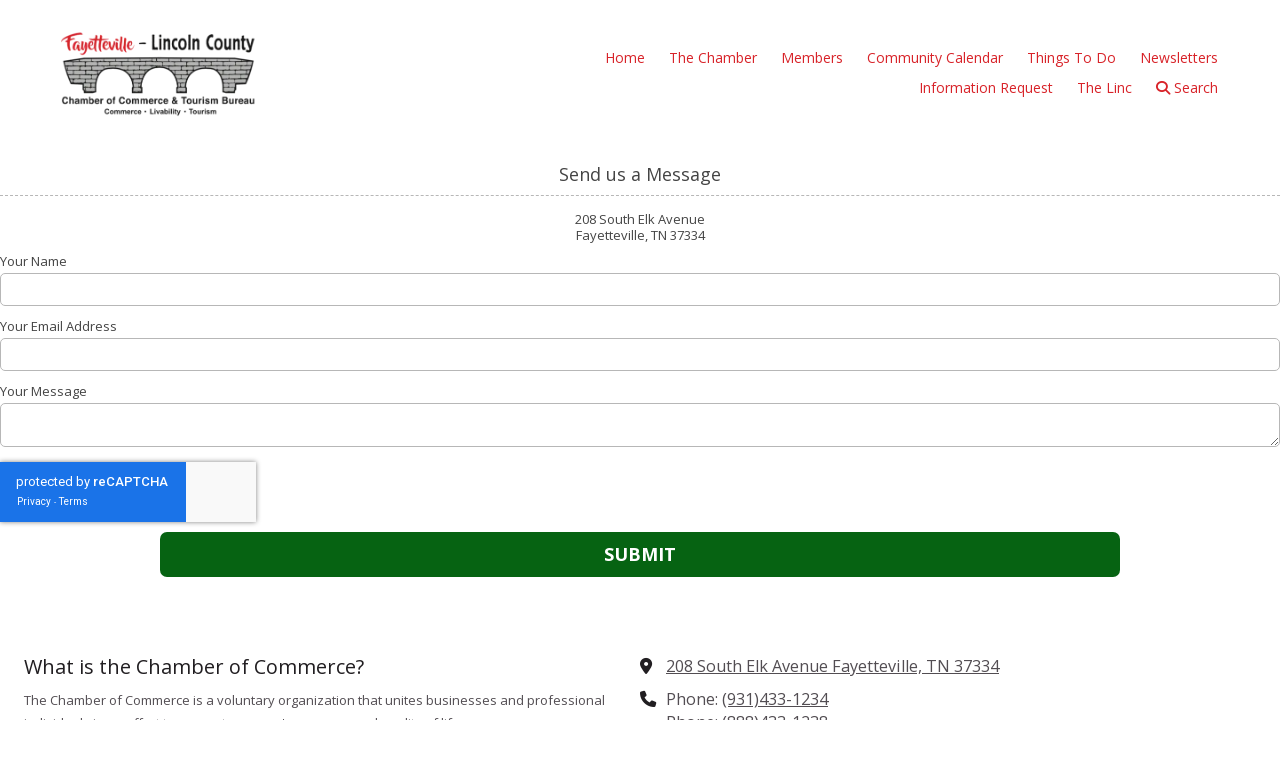

--- FILE ---
content_type: text/html; charset=utf-8
request_url: https://www.google.com/recaptcha/api2/anchor?ar=1&k=6Lfj9UUUAAAAAE4AjXBcpuxOxAmq9-Nl6asnEbR6&co=aHR0cHM6Ly93d3cuZmF5ZXR0ZXZpbGxlbGluY29sbmNvdW50eWNoYW1iZXIuY29tOjQ0Mw..&hl=en&v=N67nZn4AqZkNcbeMu4prBgzg&size=invisible&badge=inline&anchor-ms=20000&execute-ms=30000&cb=jvm126dwnpnf
body_size: 49495
content:
<!DOCTYPE HTML><html dir="ltr" lang="en"><head><meta http-equiv="Content-Type" content="text/html; charset=UTF-8">
<meta http-equiv="X-UA-Compatible" content="IE=edge">
<title>reCAPTCHA</title>
<style type="text/css">
/* cyrillic-ext */
@font-face {
  font-family: 'Roboto';
  font-style: normal;
  font-weight: 400;
  font-stretch: 100%;
  src: url(//fonts.gstatic.com/s/roboto/v48/KFO7CnqEu92Fr1ME7kSn66aGLdTylUAMa3GUBHMdazTgWw.woff2) format('woff2');
  unicode-range: U+0460-052F, U+1C80-1C8A, U+20B4, U+2DE0-2DFF, U+A640-A69F, U+FE2E-FE2F;
}
/* cyrillic */
@font-face {
  font-family: 'Roboto';
  font-style: normal;
  font-weight: 400;
  font-stretch: 100%;
  src: url(//fonts.gstatic.com/s/roboto/v48/KFO7CnqEu92Fr1ME7kSn66aGLdTylUAMa3iUBHMdazTgWw.woff2) format('woff2');
  unicode-range: U+0301, U+0400-045F, U+0490-0491, U+04B0-04B1, U+2116;
}
/* greek-ext */
@font-face {
  font-family: 'Roboto';
  font-style: normal;
  font-weight: 400;
  font-stretch: 100%;
  src: url(//fonts.gstatic.com/s/roboto/v48/KFO7CnqEu92Fr1ME7kSn66aGLdTylUAMa3CUBHMdazTgWw.woff2) format('woff2');
  unicode-range: U+1F00-1FFF;
}
/* greek */
@font-face {
  font-family: 'Roboto';
  font-style: normal;
  font-weight: 400;
  font-stretch: 100%;
  src: url(//fonts.gstatic.com/s/roboto/v48/KFO7CnqEu92Fr1ME7kSn66aGLdTylUAMa3-UBHMdazTgWw.woff2) format('woff2');
  unicode-range: U+0370-0377, U+037A-037F, U+0384-038A, U+038C, U+038E-03A1, U+03A3-03FF;
}
/* math */
@font-face {
  font-family: 'Roboto';
  font-style: normal;
  font-weight: 400;
  font-stretch: 100%;
  src: url(//fonts.gstatic.com/s/roboto/v48/KFO7CnqEu92Fr1ME7kSn66aGLdTylUAMawCUBHMdazTgWw.woff2) format('woff2');
  unicode-range: U+0302-0303, U+0305, U+0307-0308, U+0310, U+0312, U+0315, U+031A, U+0326-0327, U+032C, U+032F-0330, U+0332-0333, U+0338, U+033A, U+0346, U+034D, U+0391-03A1, U+03A3-03A9, U+03B1-03C9, U+03D1, U+03D5-03D6, U+03F0-03F1, U+03F4-03F5, U+2016-2017, U+2034-2038, U+203C, U+2040, U+2043, U+2047, U+2050, U+2057, U+205F, U+2070-2071, U+2074-208E, U+2090-209C, U+20D0-20DC, U+20E1, U+20E5-20EF, U+2100-2112, U+2114-2115, U+2117-2121, U+2123-214F, U+2190, U+2192, U+2194-21AE, U+21B0-21E5, U+21F1-21F2, U+21F4-2211, U+2213-2214, U+2216-22FF, U+2308-230B, U+2310, U+2319, U+231C-2321, U+2336-237A, U+237C, U+2395, U+239B-23B7, U+23D0, U+23DC-23E1, U+2474-2475, U+25AF, U+25B3, U+25B7, U+25BD, U+25C1, U+25CA, U+25CC, U+25FB, U+266D-266F, U+27C0-27FF, U+2900-2AFF, U+2B0E-2B11, U+2B30-2B4C, U+2BFE, U+3030, U+FF5B, U+FF5D, U+1D400-1D7FF, U+1EE00-1EEFF;
}
/* symbols */
@font-face {
  font-family: 'Roboto';
  font-style: normal;
  font-weight: 400;
  font-stretch: 100%;
  src: url(//fonts.gstatic.com/s/roboto/v48/KFO7CnqEu92Fr1ME7kSn66aGLdTylUAMaxKUBHMdazTgWw.woff2) format('woff2');
  unicode-range: U+0001-000C, U+000E-001F, U+007F-009F, U+20DD-20E0, U+20E2-20E4, U+2150-218F, U+2190, U+2192, U+2194-2199, U+21AF, U+21E6-21F0, U+21F3, U+2218-2219, U+2299, U+22C4-22C6, U+2300-243F, U+2440-244A, U+2460-24FF, U+25A0-27BF, U+2800-28FF, U+2921-2922, U+2981, U+29BF, U+29EB, U+2B00-2BFF, U+4DC0-4DFF, U+FFF9-FFFB, U+10140-1018E, U+10190-1019C, U+101A0, U+101D0-101FD, U+102E0-102FB, U+10E60-10E7E, U+1D2C0-1D2D3, U+1D2E0-1D37F, U+1F000-1F0FF, U+1F100-1F1AD, U+1F1E6-1F1FF, U+1F30D-1F30F, U+1F315, U+1F31C, U+1F31E, U+1F320-1F32C, U+1F336, U+1F378, U+1F37D, U+1F382, U+1F393-1F39F, U+1F3A7-1F3A8, U+1F3AC-1F3AF, U+1F3C2, U+1F3C4-1F3C6, U+1F3CA-1F3CE, U+1F3D4-1F3E0, U+1F3ED, U+1F3F1-1F3F3, U+1F3F5-1F3F7, U+1F408, U+1F415, U+1F41F, U+1F426, U+1F43F, U+1F441-1F442, U+1F444, U+1F446-1F449, U+1F44C-1F44E, U+1F453, U+1F46A, U+1F47D, U+1F4A3, U+1F4B0, U+1F4B3, U+1F4B9, U+1F4BB, U+1F4BF, U+1F4C8-1F4CB, U+1F4D6, U+1F4DA, U+1F4DF, U+1F4E3-1F4E6, U+1F4EA-1F4ED, U+1F4F7, U+1F4F9-1F4FB, U+1F4FD-1F4FE, U+1F503, U+1F507-1F50B, U+1F50D, U+1F512-1F513, U+1F53E-1F54A, U+1F54F-1F5FA, U+1F610, U+1F650-1F67F, U+1F687, U+1F68D, U+1F691, U+1F694, U+1F698, U+1F6AD, U+1F6B2, U+1F6B9-1F6BA, U+1F6BC, U+1F6C6-1F6CF, U+1F6D3-1F6D7, U+1F6E0-1F6EA, U+1F6F0-1F6F3, U+1F6F7-1F6FC, U+1F700-1F7FF, U+1F800-1F80B, U+1F810-1F847, U+1F850-1F859, U+1F860-1F887, U+1F890-1F8AD, U+1F8B0-1F8BB, U+1F8C0-1F8C1, U+1F900-1F90B, U+1F93B, U+1F946, U+1F984, U+1F996, U+1F9E9, U+1FA00-1FA6F, U+1FA70-1FA7C, U+1FA80-1FA89, U+1FA8F-1FAC6, U+1FACE-1FADC, U+1FADF-1FAE9, U+1FAF0-1FAF8, U+1FB00-1FBFF;
}
/* vietnamese */
@font-face {
  font-family: 'Roboto';
  font-style: normal;
  font-weight: 400;
  font-stretch: 100%;
  src: url(//fonts.gstatic.com/s/roboto/v48/KFO7CnqEu92Fr1ME7kSn66aGLdTylUAMa3OUBHMdazTgWw.woff2) format('woff2');
  unicode-range: U+0102-0103, U+0110-0111, U+0128-0129, U+0168-0169, U+01A0-01A1, U+01AF-01B0, U+0300-0301, U+0303-0304, U+0308-0309, U+0323, U+0329, U+1EA0-1EF9, U+20AB;
}
/* latin-ext */
@font-face {
  font-family: 'Roboto';
  font-style: normal;
  font-weight: 400;
  font-stretch: 100%;
  src: url(//fonts.gstatic.com/s/roboto/v48/KFO7CnqEu92Fr1ME7kSn66aGLdTylUAMa3KUBHMdazTgWw.woff2) format('woff2');
  unicode-range: U+0100-02BA, U+02BD-02C5, U+02C7-02CC, U+02CE-02D7, U+02DD-02FF, U+0304, U+0308, U+0329, U+1D00-1DBF, U+1E00-1E9F, U+1EF2-1EFF, U+2020, U+20A0-20AB, U+20AD-20C0, U+2113, U+2C60-2C7F, U+A720-A7FF;
}
/* latin */
@font-face {
  font-family: 'Roboto';
  font-style: normal;
  font-weight: 400;
  font-stretch: 100%;
  src: url(//fonts.gstatic.com/s/roboto/v48/KFO7CnqEu92Fr1ME7kSn66aGLdTylUAMa3yUBHMdazQ.woff2) format('woff2');
  unicode-range: U+0000-00FF, U+0131, U+0152-0153, U+02BB-02BC, U+02C6, U+02DA, U+02DC, U+0304, U+0308, U+0329, U+2000-206F, U+20AC, U+2122, U+2191, U+2193, U+2212, U+2215, U+FEFF, U+FFFD;
}
/* cyrillic-ext */
@font-face {
  font-family: 'Roboto';
  font-style: normal;
  font-weight: 500;
  font-stretch: 100%;
  src: url(//fonts.gstatic.com/s/roboto/v48/KFO7CnqEu92Fr1ME7kSn66aGLdTylUAMa3GUBHMdazTgWw.woff2) format('woff2');
  unicode-range: U+0460-052F, U+1C80-1C8A, U+20B4, U+2DE0-2DFF, U+A640-A69F, U+FE2E-FE2F;
}
/* cyrillic */
@font-face {
  font-family: 'Roboto';
  font-style: normal;
  font-weight: 500;
  font-stretch: 100%;
  src: url(//fonts.gstatic.com/s/roboto/v48/KFO7CnqEu92Fr1ME7kSn66aGLdTylUAMa3iUBHMdazTgWw.woff2) format('woff2');
  unicode-range: U+0301, U+0400-045F, U+0490-0491, U+04B0-04B1, U+2116;
}
/* greek-ext */
@font-face {
  font-family: 'Roboto';
  font-style: normal;
  font-weight: 500;
  font-stretch: 100%;
  src: url(//fonts.gstatic.com/s/roboto/v48/KFO7CnqEu92Fr1ME7kSn66aGLdTylUAMa3CUBHMdazTgWw.woff2) format('woff2');
  unicode-range: U+1F00-1FFF;
}
/* greek */
@font-face {
  font-family: 'Roboto';
  font-style: normal;
  font-weight: 500;
  font-stretch: 100%;
  src: url(//fonts.gstatic.com/s/roboto/v48/KFO7CnqEu92Fr1ME7kSn66aGLdTylUAMa3-UBHMdazTgWw.woff2) format('woff2');
  unicode-range: U+0370-0377, U+037A-037F, U+0384-038A, U+038C, U+038E-03A1, U+03A3-03FF;
}
/* math */
@font-face {
  font-family: 'Roboto';
  font-style: normal;
  font-weight: 500;
  font-stretch: 100%;
  src: url(//fonts.gstatic.com/s/roboto/v48/KFO7CnqEu92Fr1ME7kSn66aGLdTylUAMawCUBHMdazTgWw.woff2) format('woff2');
  unicode-range: U+0302-0303, U+0305, U+0307-0308, U+0310, U+0312, U+0315, U+031A, U+0326-0327, U+032C, U+032F-0330, U+0332-0333, U+0338, U+033A, U+0346, U+034D, U+0391-03A1, U+03A3-03A9, U+03B1-03C9, U+03D1, U+03D5-03D6, U+03F0-03F1, U+03F4-03F5, U+2016-2017, U+2034-2038, U+203C, U+2040, U+2043, U+2047, U+2050, U+2057, U+205F, U+2070-2071, U+2074-208E, U+2090-209C, U+20D0-20DC, U+20E1, U+20E5-20EF, U+2100-2112, U+2114-2115, U+2117-2121, U+2123-214F, U+2190, U+2192, U+2194-21AE, U+21B0-21E5, U+21F1-21F2, U+21F4-2211, U+2213-2214, U+2216-22FF, U+2308-230B, U+2310, U+2319, U+231C-2321, U+2336-237A, U+237C, U+2395, U+239B-23B7, U+23D0, U+23DC-23E1, U+2474-2475, U+25AF, U+25B3, U+25B7, U+25BD, U+25C1, U+25CA, U+25CC, U+25FB, U+266D-266F, U+27C0-27FF, U+2900-2AFF, U+2B0E-2B11, U+2B30-2B4C, U+2BFE, U+3030, U+FF5B, U+FF5D, U+1D400-1D7FF, U+1EE00-1EEFF;
}
/* symbols */
@font-face {
  font-family: 'Roboto';
  font-style: normal;
  font-weight: 500;
  font-stretch: 100%;
  src: url(//fonts.gstatic.com/s/roboto/v48/KFO7CnqEu92Fr1ME7kSn66aGLdTylUAMaxKUBHMdazTgWw.woff2) format('woff2');
  unicode-range: U+0001-000C, U+000E-001F, U+007F-009F, U+20DD-20E0, U+20E2-20E4, U+2150-218F, U+2190, U+2192, U+2194-2199, U+21AF, U+21E6-21F0, U+21F3, U+2218-2219, U+2299, U+22C4-22C6, U+2300-243F, U+2440-244A, U+2460-24FF, U+25A0-27BF, U+2800-28FF, U+2921-2922, U+2981, U+29BF, U+29EB, U+2B00-2BFF, U+4DC0-4DFF, U+FFF9-FFFB, U+10140-1018E, U+10190-1019C, U+101A0, U+101D0-101FD, U+102E0-102FB, U+10E60-10E7E, U+1D2C0-1D2D3, U+1D2E0-1D37F, U+1F000-1F0FF, U+1F100-1F1AD, U+1F1E6-1F1FF, U+1F30D-1F30F, U+1F315, U+1F31C, U+1F31E, U+1F320-1F32C, U+1F336, U+1F378, U+1F37D, U+1F382, U+1F393-1F39F, U+1F3A7-1F3A8, U+1F3AC-1F3AF, U+1F3C2, U+1F3C4-1F3C6, U+1F3CA-1F3CE, U+1F3D4-1F3E0, U+1F3ED, U+1F3F1-1F3F3, U+1F3F5-1F3F7, U+1F408, U+1F415, U+1F41F, U+1F426, U+1F43F, U+1F441-1F442, U+1F444, U+1F446-1F449, U+1F44C-1F44E, U+1F453, U+1F46A, U+1F47D, U+1F4A3, U+1F4B0, U+1F4B3, U+1F4B9, U+1F4BB, U+1F4BF, U+1F4C8-1F4CB, U+1F4D6, U+1F4DA, U+1F4DF, U+1F4E3-1F4E6, U+1F4EA-1F4ED, U+1F4F7, U+1F4F9-1F4FB, U+1F4FD-1F4FE, U+1F503, U+1F507-1F50B, U+1F50D, U+1F512-1F513, U+1F53E-1F54A, U+1F54F-1F5FA, U+1F610, U+1F650-1F67F, U+1F687, U+1F68D, U+1F691, U+1F694, U+1F698, U+1F6AD, U+1F6B2, U+1F6B9-1F6BA, U+1F6BC, U+1F6C6-1F6CF, U+1F6D3-1F6D7, U+1F6E0-1F6EA, U+1F6F0-1F6F3, U+1F6F7-1F6FC, U+1F700-1F7FF, U+1F800-1F80B, U+1F810-1F847, U+1F850-1F859, U+1F860-1F887, U+1F890-1F8AD, U+1F8B0-1F8BB, U+1F8C0-1F8C1, U+1F900-1F90B, U+1F93B, U+1F946, U+1F984, U+1F996, U+1F9E9, U+1FA00-1FA6F, U+1FA70-1FA7C, U+1FA80-1FA89, U+1FA8F-1FAC6, U+1FACE-1FADC, U+1FADF-1FAE9, U+1FAF0-1FAF8, U+1FB00-1FBFF;
}
/* vietnamese */
@font-face {
  font-family: 'Roboto';
  font-style: normal;
  font-weight: 500;
  font-stretch: 100%;
  src: url(//fonts.gstatic.com/s/roboto/v48/KFO7CnqEu92Fr1ME7kSn66aGLdTylUAMa3OUBHMdazTgWw.woff2) format('woff2');
  unicode-range: U+0102-0103, U+0110-0111, U+0128-0129, U+0168-0169, U+01A0-01A1, U+01AF-01B0, U+0300-0301, U+0303-0304, U+0308-0309, U+0323, U+0329, U+1EA0-1EF9, U+20AB;
}
/* latin-ext */
@font-face {
  font-family: 'Roboto';
  font-style: normal;
  font-weight: 500;
  font-stretch: 100%;
  src: url(//fonts.gstatic.com/s/roboto/v48/KFO7CnqEu92Fr1ME7kSn66aGLdTylUAMa3KUBHMdazTgWw.woff2) format('woff2');
  unicode-range: U+0100-02BA, U+02BD-02C5, U+02C7-02CC, U+02CE-02D7, U+02DD-02FF, U+0304, U+0308, U+0329, U+1D00-1DBF, U+1E00-1E9F, U+1EF2-1EFF, U+2020, U+20A0-20AB, U+20AD-20C0, U+2113, U+2C60-2C7F, U+A720-A7FF;
}
/* latin */
@font-face {
  font-family: 'Roboto';
  font-style: normal;
  font-weight: 500;
  font-stretch: 100%;
  src: url(//fonts.gstatic.com/s/roboto/v48/KFO7CnqEu92Fr1ME7kSn66aGLdTylUAMa3yUBHMdazQ.woff2) format('woff2');
  unicode-range: U+0000-00FF, U+0131, U+0152-0153, U+02BB-02BC, U+02C6, U+02DA, U+02DC, U+0304, U+0308, U+0329, U+2000-206F, U+20AC, U+2122, U+2191, U+2193, U+2212, U+2215, U+FEFF, U+FFFD;
}
/* cyrillic-ext */
@font-face {
  font-family: 'Roboto';
  font-style: normal;
  font-weight: 900;
  font-stretch: 100%;
  src: url(//fonts.gstatic.com/s/roboto/v48/KFO7CnqEu92Fr1ME7kSn66aGLdTylUAMa3GUBHMdazTgWw.woff2) format('woff2');
  unicode-range: U+0460-052F, U+1C80-1C8A, U+20B4, U+2DE0-2DFF, U+A640-A69F, U+FE2E-FE2F;
}
/* cyrillic */
@font-face {
  font-family: 'Roboto';
  font-style: normal;
  font-weight: 900;
  font-stretch: 100%;
  src: url(//fonts.gstatic.com/s/roboto/v48/KFO7CnqEu92Fr1ME7kSn66aGLdTylUAMa3iUBHMdazTgWw.woff2) format('woff2');
  unicode-range: U+0301, U+0400-045F, U+0490-0491, U+04B0-04B1, U+2116;
}
/* greek-ext */
@font-face {
  font-family: 'Roboto';
  font-style: normal;
  font-weight: 900;
  font-stretch: 100%;
  src: url(//fonts.gstatic.com/s/roboto/v48/KFO7CnqEu92Fr1ME7kSn66aGLdTylUAMa3CUBHMdazTgWw.woff2) format('woff2');
  unicode-range: U+1F00-1FFF;
}
/* greek */
@font-face {
  font-family: 'Roboto';
  font-style: normal;
  font-weight: 900;
  font-stretch: 100%;
  src: url(//fonts.gstatic.com/s/roboto/v48/KFO7CnqEu92Fr1ME7kSn66aGLdTylUAMa3-UBHMdazTgWw.woff2) format('woff2');
  unicode-range: U+0370-0377, U+037A-037F, U+0384-038A, U+038C, U+038E-03A1, U+03A3-03FF;
}
/* math */
@font-face {
  font-family: 'Roboto';
  font-style: normal;
  font-weight: 900;
  font-stretch: 100%;
  src: url(//fonts.gstatic.com/s/roboto/v48/KFO7CnqEu92Fr1ME7kSn66aGLdTylUAMawCUBHMdazTgWw.woff2) format('woff2');
  unicode-range: U+0302-0303, U+0305, U+0307-0308, U+0310, U+0312, U+0315, U+031A, U+0326-0327, U+032C, U+032F-0330, U+0332-0333, U+0338, U+033A, U+0346, U+034D, U+0391-03A1, U+03A3-03A9, U+03B1-03C9, U+03D1, U+03D5-03D6, U+03F0-03F1, U+03F4-03F5, U+2016-2017, U+2034-2038, U+203C, U+2040, U+2043, U+2047, U+2050, U+2057, U+205F, U+2070-2071, U+2074-208E, U+2090-209C, U+20D0-20DC, U+20E1, U+20E5-20EF, U+2100-2112, U+2114-2115, U+2117-2121, U+2123-214F, U+2190, U+2192, U+2194-21AE, U+21B0-21E5, U+21F1-21F2, U+21F4-2211, U+2213-2214, U+2216-22FF, U+2308-230B, U+2310, U+2319, U+231C-2321, U+2336-237A, U+237C, U+2395, U+239B-23B7, U+23D0, U+23DC-23E1, U+2474-2475, U+25AF, U+25B3, U+25B7, U+25BD, U+25C1, U+25CA, U+25CC, U+25FB, U+266D-266F, U+27C0-27FF, U+2900-2AFF, U+2B0E-2B11, U+2B30-2B4C, U+2BFE, U+3030, U+FF5B, U+FF5D, U+1D400-1D7FF, U+1EE00-1EEFF;
}
/* symbols */
@font-face {
  font-family: 'Roboto';
  font-style: normal;
  font-weight: 900;
  font-stretch: 100%;
  src: url(//fonts.gstatic.com/s/roboto/v48/KFO7CnqEu92Fr1ME7kSn66aGLdTylUAMaxKUBHMdazTgWw.woff2) format('woff2');
  unicode-range: U+0001-000C, U+000E-001F, U+007F-009F, U+20DD-20E0, U+20E2-20E4, U+2150-218F, U+2190, U+2192, U+2194-2199, U+21AF, U+21E6-21F0, U+21F3, U+2218-2219, U+2299, U+22C4-22C6, U+2300-243F, U+2440-244A, U+2460-24FF, U+25A0-27BF, U+2800-28FF, U+2921-2922, U+2981, U+29BF, U+29EB, U+2B00-2BFF, U+4DC0-4DFF, U+FFF9-FFFB, U+10140-1018E, U+10190-1019C, U+101A0, U+101D0-101FD, U+102E0-102FB, U+10E60-10E7E, U+1D2C0-1D2D3, U+1D2E0-1D37F, U+1F000-1F0FF, U+1F100-1F1AD, U+1F1E6-1F1FF, U+1F30D-1F30F, U+1F315, U+1F31C, U+1F31E, U+1F320-1F32C, U+1F336, U+1F378, U+1F37D, U+1F382, U+1F393-1F39F, U+1F3A7-1F3A8, U+1F3AC-1F3AF, U+1F3C2, U+1F3C4-1F3C6, U+1F3CA-1F3CE, U+1F3D4-1F3E0, U+1F3ED, U+1F3F1-1F3F3, U+1F3F5-1F3F7, U+1F408, U+1F415, U+1F41F, U+1F426, U+1F43F, U+1F441-1F442, U+1F444, U+1F446-1F449, U+1F44C-1F44E, U+1F453, U+1F46A, U+1F47D, U+1F4A3, U+1F4B0, U+1F4B3, U+1F4B9, U+1F4BB, U+1F4BF, U+1F4C8-1F4CB, U+1F4D6, U+1F4DA, U+1F4DF, U+1F4E3-1F4E6, U+1F4EA-1F4ED, U+1F4F7, U+1F4F9-1F4FB, U+1F4FD-1F4FE, U+1F503, U+1F507-1F50B, U+1F50D, U+1F512-1F513, U+1F53E-1F54A, U+1F54F-1F5FA, U+1F610, U+1F650-1F67F, U+1F687, U+1F68D, U+1F691, U+1F694, U+1F698, U+1F6AD, U+1F6B2, U+1F6B9-1F6BA, U+1F6BC, U+1F6C6-1F6CF, U+1F6D3-1F6D7, U+1F6E0-1F6EA, U+1F6F0-1F6F3, U+1F6F7-1F6FC, U+1F700-1F7FF, U+1F800-1F80B, U+1F810-1F847, U+1F850-1F859, U+1F860-1F887, U+1F890-1F8AD, U+1F8B0-1F8BB, U+1F8C0-1F8C1, U+1F900-1F90B, U+1F93B, U+1F946, U+1F984, U+1F996, U+1F9E9, U+1FA00-1FA6F, U+1FA70-1FA7C, U+1FA80-1FA89, U+1FA8F-1FAC6, U+1FACE-1FADC, U+1FADF-1FAE9, U+1FAF0-1FAF8, U+1FB00-1FBFF;
}
/* vietnamese */
@font-face {
  font-family: 'Roboto';
  font-style: normal;
  font-weight: 900;
  font-stretch: 100%;
  src: url(//fonts.gstatic.com/s/roboto/v48/KFO7CnqEu92Fr1ME7kSn66aGLdTylUAMa3OUBHMdazTgWw.woff2) format('woff2');
  unicode-range: U+0102-0103, U+0110-0111, U+0128-0129, U+0168-0169, U+01A0-01A1, U+01AF-01B0, U+0300-0301, U+0303-0304, U+0308-0309, U+0323, U+0329, U+1EA0-1EF9, U+20AB;
}
/* latin-ext */
@font-face {
  font-family: 'Roboto';
  font-style: normal;
  font-weight: 900;
  font-stretch: 100%;
  src: url(//fonts.gstatic.com/s/roboto/v48/KFO7CnqEu92Fr1ME7kSn66aGLdTylUAMa3KUBHMdazTgWw.woff2) format('woff2');
  unicode-range: U+0100-02BA, U+02BD-02C5, U+02C7-02CC, U+02CE-02D7, U+02DD-02FF, U+0304, U+0308, U+0329, U+1D00-1DBF, U+1E00-1E9F, U+1EF2-1EFF, U+2020, U+20A0-20AB, U+20AD-20C0, U+2113, U+2C60-2C7F, U+A720-A7FF;
}
/* latin */
@font-face {
  font-family: 'Roboto';
  font-style: normal;
  font-weight: 900;
  font-stretch: 100%;
  src: url(//fonts.gstatic.com/s/roboto/v48/KFO7CnqEu92Fr1ME7kSn66aGLdTylUAMa3yUBHMdazQ.woff2) format('woff2');
  unicode-range: U+0000-00FF, U+0131, U+0152-0153, U+02BB-02BC, U+02C6, U+02DA, U+02DC, U+0304, U+0308, U+0329, U+2000-206F, U+20AC, U+2122, U+2191, U+2193, U+2212, U+2215, U+FEFF, U+FFFD;
}

</style>
<link rel="stylesheet" type="text/css" href="https://www.gstatic.com/recaptcha/releases/N67nZn4AqZkNcbeMu4prBgzg/styles__ltr.css">
<script nonce="-kQUEvmdISLNJ1P4st7_iw" type="text/javascript">window['__recaptcha_api'] = 'https://www.google.com/recaptcha/api2/';</script>
<script type="text/javascript" src="https://www.gstatic.com/recaptcha/releases/N67nZn4AqZkNcbeMu4prBgzg/recaptcha__en.js" nonce="-kQUEvmdISLNJ1P4st7_iw">
      
    </script></head>
<body><div id="rc-anchor-alert" class="rc-anchor-alert"></div>
<input type="hidden" id="recaptcha-token" value="[base64]">
<script type="text/javascript" nonce="-kQUEvmdISLNJ1P4st7_iw">
      recaptcha.anchor.Main.init("[\x22ainput\x22,[\x22bgdata\x22,\x22\x22,\[base64]/[base64]/[base64]/[base64]/[base64]/[base64]/KGcoTywyNTMsTy5PKSxVRyhPLEMpKTpnKE8sMjUzLEMpLE8pKSxsKSksTykpfSxieT1mdW5jdGlvbihDLE8sdSxsKXtmb3IobD0odT1SKEMpLDApO08+MDtPLS0pbD1sPDw4fFooQyk7ZyhDLHUsbCl9LFVHPWZ1bmN0aW9uKEMsTyl7Qy5pLmxlbmd0aD4xMDQ/[base64]/[base64]/[base64]/[base64]/[base64]/[base64]/[base64]\\u003d\x22,\[base64]\x22,\x22esK1wqx6w5PCsX/CpMKdb8KGY8O0wqwfJcOAw65DwpbDvsOUbWMCccK+w5lSZMK9eFrDt8OjwrhuY8OHw4nCpA7Ctgk2wpE0wqdCdcKYfMKGERXDlWVyacKswrTDgcKBw6PDncKuw4fDjyHClnjCjsKcwo/CgcKPw4/CtTbDlcK/BcKfZlrDvcOqwqPDisOtw6/Cj8O9wokXY8Krwo1nQwASwrQhwoATFcKqwq7DnV/Dn8Kfw7LCj8OaLV9WwoM9wpXCrMKjwoUjCcKwEmTDscO3wp7CkMOfwoLCqgnDgwjCg8Okw5LDpMOywr8awqVnFMOPwpcEwqZMS8OowpQOUMKfw69ZZMKgwoF+w6hTw5/CjArDkD7Co2XCvcOxKcKUw4NswqzDvcOcCcOcCgcJFcK5bgBpfcOXAsKORsOPI8OCwpPDo1XDhsKGw6TCrDLDqANMajPCtjsKw7lUw6gnwo3CgwLDtR3DncKtD8Okwo1kwr7DvsKZw7fDv2p8bsKvMcKFw7DCpsOxFw92KXnCpW4AwrDDunlcw4PCjVTCsGh7w4M/[base64]/[base64]/CqcOvb0R1NSxdK0oywqbDuGVoYMOcwr45wplvBsKdDsKxHcKzw6DDvsKoE8OrwpfCtsKuw74ew4Itw7Q4ccK5fjNPwqjDkMOGwo7CpcOYwovDgFnCvX/DvsObwqFIwqvCkcKDQMKAwoZnXcO6w4DCohMFEMK8wqogw58fwpfDg8Kxwr9uKsKbTsK2wrHDlzvCmlHDr2RwTTU8F0nCmsKMEMORBXpAFl7DlCNfHj0Rw5kTY1nDmSoOLgnCqDF7wqZgwppwNsOIf8OawoDDmcOpScKFw60jGiQnecKfwp7DsMOywqhJw6M/w5zDiMKDW8OqwqEoVcKowpgBw63CqsO6w7lcDMKgEcOjd8Otw6ZBw7plw7tFw6TCgRELw6fCrsKpw69VEsKCMC/CkcK4Ty/CrHDDjcOtwqLDrDUhw43CtcOFQsO6YMOEwoIMVWN3w4nDpsOrwpYce1fDgsK9woPChWgBw77Dt8OzcULDrMOXBA7CqcOZEhLCrVkSwpLCrCrDulQPw4pNXcKIFGt4wp3CqcKhw67DmsK/w4PDk0x0LMKMw7XCv8K1JElUw7PDgExLw6vDvE1iw7fDksOqOj/DsF7ChMKLL3daw6DCiMOHw6QHwobCmsO7wopJwqrCtsKfBQpyRzl6c8KIw7TDr0ocw5k2N0jDssOBT8OVK8OTDy1Swp/DujN4w6rCihvDlcOEw4sySsK4wqpSZMK4Q8KXw40swp7Dp8KVdjzCpMKkw5vDtsOywrjCpcK0XQRBwromYEPDhsKAwo/[base64]/CtHnDncO6B8K7I8KaGcK3w4TDj8KCw7fCggrCmSwDOFVKTA3Ch8OiGsO+ccOROMO6w5BhJFpNdHbChgbCslNcwp/ChE9hecKXwqzDisKqwr9Sw5txwp3DrMKWwrzCgsOSMsKWw4jDm8OlwqkjQjLCl8K0w53CncOZNkDDvcOHwrfDjcKOIi7DlRw7wokPPMKswonDhCxZw6MkW8OiVFsqXyt5wovDhxwyDMOPNcKeJW81XGRTP8Orw67ChcOhL8KJIAk1AGDCkgMXdG7CosKdwozClHfDtn/CqsOiwrvCrgTDhhzCuMOFLMK0OcKZw5zCp8O+YcOOZcOCwofChi3ChRvCkFoxw7rCs8OFBzF2wqLDph91w4wYw6VAwrZaN10Jwq8yw6dhezRoXG3DukbDrsOgVBVHwosLZgnClE0UccKNIsOCw7XCjC3CuMKfwozCj8ORbcOOfBfCpC9/w5PDimfDqcO6w6ozwrPDl8KWECDDiTQawoLDiyBOQz/Dh8OMwrwow4bDsTFGD8K5w6pEwqTDvsKaw4nDjSMGw7HCpcKWwrJVwpF4OsOIw5rChcKOPsObPMKiwoDCiMKcw4t1w7HCv8Kjw5dLVcK4Q8O/[base64]/CnsOxciEGwqXCoH/CigfDqVvCnx8KecOQOMOuwowAw4TDpD5QwrHCiMKkw57CtnvChjNmBjjCoMO5w4A+NWN0LcKIwrvDgR3Cjm9AZxvDl8KBw4/[base64]/DrsK9w57DoDfCnMKbw4vDpMO5DHzCssK5B8KVw5M0VsK0X8ODTcKwF34nwos4fcO/[base64]/DglLDlhrCqhUbw7DCsTAvwpTCqcKDwopZwqpqJVbDrsKXwoIpHHBcK8KlwrDCjcORDcOjJ8KbwpQQN8O5w43Dm8K0Kj9ow6/DsWcQe0hRwrjCrMObAsKwRDnCvH1ewq50P3XCncO0w7ZZW2YeV8OgwrNOcMK1aMObwrp4w4YGfTnCuQlTworCuMKkbEUvw6RmwrQwSMK5w4zClXnCl8O5esOhwozCqxduDiDDjMOuw6nChk/DlDg4wpMWZ3/DmMKcwrUkXMKtDsKfHkoQw6jDmEdPw6B1VEzDu8OPLmhiwrV2w5rCm8Olw48OwqDCiMKZQ8KAw6dVXyxxShlURsKADcOpwo5Dw4guwqgTYMKuYydKLDsDw4fDmmzDt8O+JCQqdzo1w7PCon9BXxF1CD/DkRLCrXAJakVRwqDCgW/DvjRJVD8TaBpxKcKzw7psXVbCtsOzw7IlwopSf8OsCcK0Jz1HGsODwp1gwoh2w7TCpcOKaMONF3rChMO0K8KmwprCiDtWw6vDgE/CpQTChsOtw6PDscKTwoA4w6Q0CxMRwoQhfFhawrjDocONNMK+w73ChMK6w44jEcKwTxZdw6I/OcK8w6I+w4lIesK5w654w645wpnCm8OAKwLDkB/DgsOQw57CtEx+IsO+w6rDrg9KKyvDkjQJwrMkFsOQw7cQeWDDg8KDQT86w7t9acOLw7bDkMKWBsKTUcKgw7vDtcKZSwcVwo86f8K2QMKPwrDDi1rCnMOKw7rCliU8cMOYJjTCrCYww7xMVSBLw7HCg2hHw7vChcO/wpMocMKSw7zDicKoQcKWwr/DscORwqfCoGrCtX0UdmHDhMKfIUdZwpXDpcKWwpFGw5DDlMOAwqHCv0hASX4Rwr9lwpvCgBN5w5s+w4oRw73DjsOtbMOccsOlw4/Ct8KZwofCu1lhw7XCrcO4CF8aL8ObDgLDlw/CqB3CgMKQcMKxw4rDg8O6Sk7CqcKkw618I8OIwpHDmmLDqcKZLUrCiGLCnjDCqXbDkcOhwqtgw6jCv2nCqVlHw65cw4N1MMKbUsODw6s2woB/wrHCjXHDuG0Jw4PDnzzDkHDDvzI6wrLDmsKUw5ZXXS/DlTDChMKdw5Yxw4nCosKjwobCuxvCucOKw6HCtsOfwqwVCEDCg1rDjjssCG/DiUQfw7Myw73CimHCj1fCssKywoXClyMsw4jCuMKwwo0MR8O9wq5rK2XDtnoKWsK4w5sSw6bCjMO/[base64]/DilJkw5HCrQ9YQcOkw7vDkMOyw5fDhCVrKWHCq8OrWjx5bMKZEHzCk0jCvsOlVEfCozIvGlvDoWbCtcOYwrvCgsO1L23CmBApwo7DtwcDwqLCssKLwqZ7worDkgR6fB7DgsOWw6h/EMOuwqDDrlHDu8OAeh3Cq0dJwpnCtsKnwoMqwp9eE8KSCn1zUMKIwrkhT8OeRMORwo/CjcOEw7PDtD5YGMKwMsKNGjbDvH9xw4NUwrgrYMKswqTDnTnDtVErF8OwacK7wp5ISEonKh8Ga8KjwpDCiCLDtMKuwqrCgzQeeS0tTEh9w7UGw7/[base64]/Cn8O4wonDkhXCnirDjsKEwrBXKyQVB8OEaXIGw5kowqA3VMKPw4wcWHrCmcO8w5/DtcKQX8O2woYLcBLCj0/CscKJZsOew7rDlcKPwpfCmMOaw6jCgVZAw4kgXknDhAJufzLDiBjCjMO7w53Di3dUw6t8w4AqwqA/[base64]/CugfDvg7DgjbChMOcC8KKWMKSw7rDiGYpQFDCtsOJwqJSw6VfcxPCoB0jLSBLwoVHFAJZw7o/w6fDqMOxwolDJsKlwpVFEWAOYkjDnMKmMcOTcMO+RzhxwoEFMMKLXTphwogFwpU6w7bDucKHwoYCWFzDhsK0wo7CigVGAQgBbMKLPnzDocKCwp54JsKpfWcxM8O5XsOmwrI9JEw5VsOcWHPCrw/CpMKiwp7CkcODe8K+wpNKw4TCocOJHSDCtcKzLsOmXCAMVMO6EDXCrAdDw6zDozHCiUrCkT/CnhbDvUk0w7zDjEnDksOpG2BNBsKpw4VNw5p/wpzDqwkmwqhpDcKRBmnCncKBaMOoaFXDtGzDg1tfKj9cX8Onb8KYw644w6oAGMKhwrLCkG9FGg3Du8K2wq1KIsOGI0XCqcO1wpzCkMORwpNPwpQgTVNnVXvCkg/DoULDinLDlcK2JsObCsKkUy7CnMOvTSbDrE5BamHDlMKSN8OWwps8MFUnZ8KeMMKuwrYrCcKHw7/DmxUPRwrDrwQKwoRPwp/DkkzCszUbwrUywrTCnwLDrsKDUcOZw73CrQxyw6zDklRkMsO8UHgQw4t6w6JQw5BRwrlDe8OPBcKMccOIeMKxKMOawrrCq1TCgBLCoMK/wqvDn8OSb2rDgj8SwrfCvcKJwq/CmcKdTx50wroFwqzCvgl+MsOZw7XDlRorw4sPw5oaS8KXwrzDikc+dmd5DcKHOMO4woICOcOncHrDosKNI8OdM8O/wrkqbsOfeMKhw6ZFUFjCjQHDgllMwpJhf3bDr8K7dMKWwrtuWsKRVcKlL3XCtsOUF8Ksw5vCn8KFGh9Wwqd5woLDqHVgwrHDugB1wrHCj8K2KSNuLxssV8O5PG/[base64]/[base64]/[base64]/CjlvCo8KRwpfDhMOKCxgdccOzZxvCmMKYwoZTwpXCpMOsOsK7wq3DsMOrwqk6AMKtw5AlSxPCjjkaXsO5w4zDv8OBwpEtdVPDiQnDucOJV3vDuRBZGcOWBG/DqcOifcOkQ8OrwrZIE8OZw7/[base64]/c8KcG8K8w7vDrhPCv8KlcsKEw4vCgsKDe8OOw4hlw6zDiCNnXsKXwqZMOHfCnWTDjMKMwrLDgcOkw7Vtwp7CkF58JcOLw75Ow7pSw7pqwqnChMKoLsOOwrHCrcK/E0ovUCLDkwpSJsOSwqsUfDEYf2bCsFnDvsOMw68vN8Ksw5URZ8OEw6XDg8KfQ8KXwrdswqd/wrfCsG/ClSvDi8OHCMK2b8KDwqTDkkl/bX8awovCosKHAcOVwqhfbsKgWSPDhcK2w7nChg/Co8KFw4PCuMKTTMOVciFsYcKWKCgjwowWw7/DjBZPwqxWw7cBanXDrsKiw5heF8KDwrzCmiNNX8Kkw6jDplvCgygzw7sjwotUJsORT0Qdw5rDsMOEP1d8w5Iew5LDgDZYw63CmAQ+cA7CkxoDf8Ozw7jDslt5LsO5bVIOScOjPCczw4PCkcKdFyTDicO+wqDDgwIiworDrMOLw4Imw7DCvcO/PMOMHAFNwpzCuQPDll8SwoXCkBBEwrbDgMKAe3YzK8OMCElPM1zCucKnWcKiwpfDgcOTWHgRwqBlCMKvfMO0AMKSHsOeU8KUwofDssOyUXHCphJ9w6DCu8KTM8Klw4BWwp/DpMKme2BwcsOvwobCrMOncFNvCcOcwqdCwpPDhV/Cr8O9wp19UMKCY8O9PsK6wrPCpsOiZWpSw5MPw64Aw4fCuHrChcKJMsK5w6TCkQpewqpvwq13wo56wp7DvF7DrVLCkHcVw4zDusOPwpvDsVDCsMK/w53DhlbCt1jCpjTDr8O0XErCnELDpMOswqHCiMK5McKgG8KgF8KCOsORw4nDg8OwwoHCiUwBIzsZUEYXR8ObB8OgwqjDgMONwoIFwo/Ds3UrGcKxTyBrKMOAFGZgw7wVwokpNsK6VsOeJsK5WMOuN8KuwogJUiHDr8OmwqwpOsKQw5BOwpfCuCLCmMOVw7zCu8KTw7zDvcOhw7Y6wpx0QcOQwp4QfRfDpcKcesOXwpBVwprCqgPDk8Kyw5jDvn/CpMKENUo6wpjCg0wWTzAOOS90LW9ew7DCnF1PMcK+R8KVBmMfdcOHwqHDpWdLXlTCoT9FTVcnKkfDgnPCixDCmBzDpsKIQcOlFsOpIsKvPsOUak0RLzlffsKyEEVBwqvCv8O0P8KDw7pPwqgcw73Cl8ODwroawqrDo17CsMO4CsK5wrh/[base64]/DgMOPN8KcwrvComvCkwMjw58Ow7wGw41LeALCllFawoHCicKpYcKABEzCtsKrwrkZw77DvAxjwo56GirCtXXDmhpfwpxbwpBhw4ZVTEfCkMKyw48DUQ5MD0wSQkZsZMOkXwUQw78Iw6/Cu8Odwp95OE9hw6AFDCN1wrPDg8OiJGzCoXp/CMKeZHJ6WcOpw4zDi8OMwo4aFsKgeUExPsKgfsONwqAUSMKjYyTCoMKrwpbDp8OMGsO1YgDDi8Kiw7nCijfDlcKcw6Vbw74qwqnDvMK9w78TPA0GZ8KBw7A/[base64]/DjxrCkcOawpZhdMKVRwjDtznCtsOFd0LDnjzCrDEQb8OqdEcgfn7DnsO0w5E0wpJsTMOewpnDhX/DlMKEwptwwoHDrGjDmBgwbDXDk3dJS8KzKcOlPMO2aMOCA8Oxcn3DgsO/N8Oaw4/DssKHe8K0wqZgC2/ClyHDj2LCvMOZw7dbCm/Cnz3DmVoqw417w5x1w5J1aEZrwqwMHcOVw7JnwoJ8Pl/[base64]/DvkfDjsKTZ8K6Q8KYw6Jzw4fDrQl6w5DDssO3w5PDqnXCu8OlOMKsHzJBFwJIcR1FwpZ9bcOSfcObw6DCusKcwrDDj3LCs8K4HHbDvW/ClsO0w4M2GRFHwrpAw7Efw4vCt8OQwp3DlsKxccKTFWAaw7AGwr9UwoQgwq/DgMOCLQnCt8KXPVrCjjTDpSHDkcODwp7Ck8OCVMOxZMOZw50vPsOKOMKGw4IjYnPDqm/Dg8Obw73DpF0AF8O0w5xJVUEDHWcvw6rClgjCpX4OK1nDqH/CnsKgw5HDucKSw53CtEVgwovDlUTDgsOmw4XDgk13w6laDsOXw5fCr2EMwofDp8OAw5EuwrvDqC7Cq0jDqlHDh8OawqfDnnnDkcKgVMKNTh/Di8K5ZsKzOjxNLMKaIsOSw6rDjcOqbMKswqDCksKHBMOywrpZw7bDkMOJw4g8FmHChcO/[base64]/CrBhgwqLCucOfN0jCghVRFD8Ewq0NKsKRACg/w4Aaw4TDu8OtM8K+GsOxey7DoMK6fCrCgsK9I2gSSMOgwpTDgS7Djk0bFsKTcmvCvsKcXRM9TMOYw7bDvMO3F2lDwoXDvAnDt8OGwoPDkMOHwo8mw7PCiUUGwq9xw5t1w70/KS7Cr8K+wo8IwpNBA3kww7g6J8Opw6DCjgNAZMKQZMKvGcOlw5LDucOkWsK3LMKxwpXCriPDjALDpjPCuMOnwqvCg8K8YWvDuH89e8OLwq3DnXIEfVpxS1tiWcOWwrJJICINKGRCw7lrw4sCwrZzGsKnw6M2K8KSwo85wr/Dh8O5H0ReFjTCnQ0fw5HCicKOFUQCwrd3McOyw6/CokTDqBorw50JN8O5G8KtKgfDix7DvsK/wr/[base64]/DpSoMwpE2BcOZdMOHw7bDtsOiFsKhwoMBFcOFI8OiHG13w5bDhgjDqiLCrR7CrUbCmwVLRXMufE9IwqXDusOzwrRzTMOjWcKFw6PDl33Cg8KJwosFGsKjWH93w4Znw6xCMMK2Chc4w7EKK8Krb8ObDwDCjkpBScOJA2zDqhFuJMO0cMONw4BdNMOTU8O/MMOAw4A2Sg02cx3CiGHCjBPCk0RzAX/Dv8KvwpHDk8OeODPCnD/CncKaw5DDrTfDpcO5w7pTX1zCs3lrClzChcOOWjttw5rChMKMUUNARMKpU3fDh8OVHnXCrMO6w4I/GjxBEsOnFcKoPy5DCl7DmF7CnC8Rw4LCkcKUwqxBTQPChFRXIsKWw4PCgiHCoGTCt8OdcMKiwocMFsKxJVBNw6BtLsKYKQFOwqjDpi4edWBUw5/Ds1QGwqhkw6E2Vncgd8KRw5BNw4JIU8KBw5QxJ8KWJMKTFhjDo8OQf1BUw7/Cp8K+XFoLbhfDr8OVw5xdJwpjw4o8wqDDoMKLVcOywrguw4/ClATDrMKPwpTCv8Oae8O7W8OZwpnDhsO+e8KBYcO1w7bCnQ3Cu2/CsXcICy3DlsKCwofDmBbDrcKLwogNw4PCr2A4woHDtCU3U8K7XVjCqlzDtw/CiWTChcK6wqoTT8O7OsO/PcKyFcO9wqnCtMOPw6p4w55Zw4BGVj7DtnTDvcOUP8OQw6lXw4rDr2bCkMKbDm5qZsOWBsOoeXPCr8OZFgMBM8O9wo1+FG3DoE5Owps4V8KwHFoHw4HDjXPDisO/woFGNsOIwqXCvlwgw6QPe8ORHEHCnn7DvH0Aa0LClsOBw6fClhwmYX0+I8KLwqcNw6ofwqHDrFBvPF/CrxHCssKyfzTDpsODw6kkw7Atwq01wotsYcKGdkIHd8KzwqLCvTcsw5/CssK1wp01dMK/HsOlw7xVwr3CogPCs8KGw73Cp8KDwolFw57CtMK0bzsNw6HCmcKRwo46XsOcUAclw68PV0fDjsOnw7VbYsOEdRpfw6bDvVJiZXRDO8OIwrbDgUNawqcNTMK2LMOdwq/DgQfCohbCmcOZeMOAYhHCgcKfwp3Cp3UMwqgXw4FPNMO4w4AYCR/DpnN4ZDJMVsKcw6HCqCM0c1QXwojChsKASMOMwqHDomXDn03CqsOQwqlaRygGw4AmE8KrAMOcw5XDjWk0fMKpwoZIa8OGwp7DnhHDp13ColhAXcOzw4k6wr9ywpBZIXLCmsOgB3kCGcK1U2cMwqgDSUfCj8KDw6wES8OLw4Zlwo/DrMKew70aw6PCgQXCjcO9wp0sw4/Dl8KTwqJBwr85WMKDP8KbDDlUwrPDnMOgw7nDqEnDrRAww4zDt2Y9LMO/[base64]/ECw6SkPCrcKwE8KswrlTw4PCvhwTwqgdw7XCnsKCaW5NLh8qwqHDiynCkk/CiQjDrcO0HMKlw6zDgDDDtsKVQg/DnzYtwpV9F8O/wqrDn8OmUMKFwpvCvsOkB13CpDrDjUzCoyjDiyEmwoMnGMOgbsKcw6YYScK5w6rCr8KPw5w1NQ/Ds8O3JREbLcOsOMO7Wh/DmjXCqsOqwq0fJx7DgxJGwqMyLcOBTndpwpfCp8OtE8KJwrXDijVRK8O1fms2KMOsRDXCncK7cUjCicKTwqthNcK+wrHDpcKsDCcJeDLCnVY1O8K+VSjCrMO1wpnCkcOAOMKBw6tUP8K6fsKZc20sChzDrBFdw4UBwp3CjcO9AcOYKcOxfmQwUkLCuzwtwqbCuk/DkQVHF2EXw55nesKlw5MZeyXCjcOCS8KeUcOPHMKORF9kQw3Dp2jDpMOfOsKCUsO3w6fCkzDCj8KFajsJKGbDnsKiYSYNO0wwF8KWwoPDsS7CrSHDh1QawrEOwoPDgSvCjD9uf8OVw5LCrVzDgMKBbivCkTozwq/Cn8O5w5ZUw6Q2c8OZwqXDqMOwKlFbRyPCsBxKwooxwqkGFMKtwpLCtMKLwqJewqQ1dTZGT2DCgsOoKEHDp8K+A8KUVR/CucK9w7DDsMOaM8OHwr4EbwJIwrPDgMORAkvCj8OdwofClsOiwpdJKMK2XRwLBH9tSMOqK8KRZcO2WDzCtzvDtsO6w69keybDscOpw77DlRhRfcOtwrhKw6xlw789wofCkVwyWWbDmHTCsMKbScOWwqUrwozDgMOQw4/CjcODUCByXFXClH0/wqnCv3M8DMOTIMKFw4jDscO+wr/DqsK/wrg4e8OvwqfCmMKSUsKPw7QHdcKNwrjCocOAdMK7EQ/DkzvDosOzwoxiPkdqV8K3w5/CtcK1wpl/w5pVw5cEwrZbwoU2w6dxJ8K4EXoSwqzCisOswqXCpcKXRDoywp7CmsOnwqZMdwjDlcOjwqA/[base64]/IMOae8ONwojCuGnCg8ODDcOLw67DusK/woxDK37CjMKsw6RLw7nDocKETMK7VcOJwrbDkcORwo0te8OvYMKdSMOPwr46w7FSRwJVdRPDjcKJTVrCpMOcw71/[base64]/CogvCmkzDrBROUMK4KcKOwpvDjGXCmiRLLyfDihc0w69Rw4dcw6nCqzDDu8OCKB3DjcOSwqldJ8K7wrfDol7CnsKQwrcpwpJZRMO/Y8KBNMKbScOqFcKgeBXDqWrCjsOrwr7DoCDCtmQew4UIPW3DrcK1w6jCpcOwd0PDjx7DgsO0w5/DjWhxYsKJwpRaw57DlTHDoMK2wqkOwpE2dmbDgQgvTHnDpsO8UcOcOMKXwq/Djh47YcOOwqQjw6fCmkojIcKmwqgKw5DDhcKew6UBw5pHP1Fqw5wgCEjCn8O5wpA1w4vDjwMAwpoxTQNoWUvCrG5QwqfCv8K6NcKCOsOEAx3CuMKVw7XDtsKow5JMwpsVNx3DoR/DuxB9wpLDrGYhCXnDvUJ4fBwrw6jDqsKyw6krw5PChcO2AcOBGcK6K8KHO0BmwrLDnDvDhALDuwPCi0PCqcKgAMO9XXMOMk9VMMOsw41Aw4RdU8K/w7LDuWwnWigIw7rCjSsPfgHCui8mwonCnTIsNsKSWsKYwp7DgnJrwoQPw4/CncKIwqfCoyIywp5Vw64/wrnDtxwAwooYABA3wrszVsOrw4LDt3U/[base64]/CjMKBwo3DpQFMw4Jhw5IAJ8OIw4rDnXZ4wr8rH2xkw4cbAsOqISLDrAc6w7cyw73CiAhFNhN/[base64]/Q3o5wrhaMVVRXmjCgMKKw4zDj3rDrGXDjTPCq1wVFFlTecOXw53DjBheeMO0w71AwrzDisKBw6kEwpxOAMOMa8KfCQvCocKyw7d3eMKKw79owrLDkTXDosOePA/Dp34rPhPDv8OeP8Kuw6ErwoXDicOZw6/DhMKiI8KDw4Ndw7jChWrCoMO0w5LCi8KBwpJvwoplS0tXwrkLIMOEBsOfwp5uw7XDpMOlwroeWzXCgMKKw67Cqg7DmcKCGsOQwqrDlsOxw5fChsKjw5vDqA8xP209B8O1TyjDmS3Cll03XF4da8OSw4PDi8Ojc8Ktw64uDcKVE8Kkwr8uw5Q+bMKSw6c/wo7Cv1IdUWE4wrTCsm/DmcKPOnXDuMKfwrEvwo7CkSrDqyUVw5IjBcKTwoIBwp1mIHXDjMKSw7Iywp3DjwfChTBUNUTDjsOADgYiwqsPwoNRTxDDrh3DvsKXw4ovwqzCkR8Yw5EYw59zOH/Cu8KawrItwqszwq5+w79Ow6Jgwpo+fApmw53CqxvCqsKzwpDDmRQFP8KMwonDncOxYQlLNRPDlcKGTjnDl8ONQMOIwrHCjxlwI8Krwph7XcO/w4VBFMKVEsKVR010wqXDlMO+wpbCi1QPwplhwr/CtRXDnMKDIXlZw5dNw41RHSzDs8OWKUzCqQ1Vw4Fyw51EbcO0QHJOwpXCh8OvLcKDw6wew4xBKGowWjbCsFB1FcK1fhfDmcKUasKVcH4tAcO6E8Oaw4HDjh7DocOKwp12w7t/KRlXw4vCnXcuA8OLwqBkwqzCpMKyNGFsw6zDszRlwpHDuxNLODfClXTDpMOIYlVNw47Cp8OBw6gLwp/DtWbDm23CoWPCo10nJQ7CsMKkw61lLsKDFAJFw4AMw70Sw7nDugMsPMOAw5fDoMKRwqfDuMKXE8KeEMOFK8OUbsKAGMKrw7XCpcOUYsKfcm1xwqbChcK8H8KlWMO1XB/DlxbCucO/wqTDpMOFAwYLw4fDscOZwp9Zw5vDmcOgwpHClMKeI1DCkmbCqWjDiUfCi8K1FUDDmGktcsOxw6gyasOtasO+w70cw6nDl3fDiQM1w4TChMOFw4cneMKqNRInJ8KIPmPCp3jDqsONdStEVMOeGhMew75LRGLChA1PdCrCmsOhwq8De0PColHCt33Dqi4aw59bw4LDqsK/[base64]/bVESGV94w7DCj8KETcKXGQrCocOCKwFmcAQPwroMYcKvw4PCl8OzwqE6AsOAHjMzwo/CnHhRaMOtw7HCsHkGXihPw7bDh8OHEcOqw6vCmTpQM8KjaX3DgFfCvHokw6gHEcOuV8Opw57CpyXDplkEVsOZwo9mZMK7w4zCp8KJwoJfA1shwrbCv8OwUAZSYh/[base64]/PhnCpMO6wqrDscOIw68zC1ZjwrnCuMKCw7lNfMKow6jDscKiBcKOw57Cm8K2wo/CnEoAMMKTwr9lw5IND8KDwovDhMKqFzLDhMKVWiXDncKIWRXDmMK4wrvDvCvDvBvCgMOhwrtow5nCjcOcCW/DvDTCkVjCn8Kowo3DvkrDjikmwr1nLsOcAsKhw4DDmhPDnjLDmyjDmiF5OEsuwoRFwp7DhDFtYsOpMMKEw41JV2gKwp4RZ1jDqCHDpMOkw4HDjsKRw7Uzwo5xwolwc8OBwo0mwq/Dt8Khw5MFw6/CiMK0WcOkL8OoAMO1ERImwrQAw5Z4OMOEwpohQzXDgcK7PcKLUQbCmMOkw4jDiCfCuMKHw7sdwqdkwpwyw6vCkCo8O8KaVkVxCMKBwqFWAx9Yw4HCmQrDlCNDwqTCh3nDs1TDpX5bw6Ilw73DrmRWMGLDu0XCpMKaw5RJw7xtFcKUw4vDmnzDoMOjwqBYw5DDrcOqw6/CnAXDv8Kow7sRWMOkdiXCtsOIw4dgTWNqwpg0Q8O3w57CjlfDg8Opw7DCtD7Cu8OhfHrDlUvCshfCuTZyIsKxScKie8KGdMKnw4BMbsOtV1NCwoNLG8Kuw5HDjTEsMnlZUWchw6zDnMKdw6BhUMOyY0xQaEFmQsKyfk5+L2JIKVoMwrkeQsKqw6EEwp/DqMObwphlODhpMMOTw7UgwrnCqMOKYcORHsOgw7vCrcOAOVoyw4TCscK2AMOHccKowoLDhcKZw4xEFG1hf8KpQyNJPFA1w5rDrcOpVFA0U2EQfMO/[base64]/RsK6PMOJKi82w7Zyez7DhcK4TMKNw5srdMOJcSbDlELChcKOworCg8KUwqhtPsKGTcK6w4rDlsOGw718w7vDig7CpsO5wodxSi1OFCglwrHDsMK/S8OIeMKvGzTDnn7CksKHwrwAwrAGCsKvYxRkw6/CvMKoRFMaVT/Cl8K7MGDDhWxuZ8OiOsK8e0ENwqPDjcKFwpHDgTYOdMOvw5bCnMK8w7EVw45Ew6d/[base64]/CiMKYw63CocOcw4DCm8KAw4HChsKmwpNAcUfCj8K7DSEsK8Oqw6EAw4PDpcKKwqHDtU/Cl8KSwrrCgsOcwqAQbMOZdEfDkcKvS8KRQsOZw5LDvBdFwpRkwrYCbcK3BjrDjsKTw6jCnnzDvsOTwpXDgcO/[base64]/CiTI5w5xDG0pQw6bCoVRFwrTDjcOYCcKNwrPCgyjDkGsiw5rDqz19d3xzDlrDrBpzD8O0XDnDmMOYwqMLeQh0wqtawpBQNwjCiMK/biZoMUFCwq7CjcOdTXfCkl/Cp3w4U8KVc8Kjwqdtw7/CuMO+woTDhMOLw4JrF8Kwwo9dBMK1w6/CsWLCkcORwrvDgSRMw6vCsxTCti7CocOvfCPDt1lAw7fCjRg9w5nDnsOxw5jDlgTCi8OWw4oBwpjDrn7CmMKWNSsiw53DtRbDrcKedcKQOsOsNBfDqkpvbcK3d8OqAk/CmcODw4FNAlfDmH8FX8Kyw67DgsKcP8OmAMOjKMKow6zCr1PDpkjDvcKpbcKWwoF7wpHDuStkN2TCvhLCmHJrTFlBwoLDgxjCiMOnMjXCvMKte8KHfMKJdnnCqcOgwr/DucKEJhDCrHjDnEEXw7PCo8Kqw7rCtMOiwqNUZTXCoMKhwpAqasOVw63DhFDDk8O+wrDCkkBwdMKLwpQtAMO7wobCsH8qNHfDmRUOw7nCgsOPw7IkWzbCtD57w7vDoWwJOx3Do2d0VsO/wqdjUMKGbi1Tw4bCt8Kqw6XDmcONw5HDmF/DjcOnwrfClGrDscOxw77CgMKiwrBlGCDDpMKBw7/DiMKYJRA5W1LDusOrw683a8OBfsO4w7JrecKew5x6woPCmMO4w5TDssKfwpfCm3XDiiLCsVXDhcO7VcKnWMOiaMKtwoTDnMOQHiXCplphwoAlwpw+w7/CncKCwqwpwr/[base64]/CoGoSBjPDssK1bhIOw55bw6DCr8KHEcKvw7xhw5zCmcO/I1kPVMKfK8OQw5jDqgPDvsOXw6LDp8OeZ8O9wqzCi8OqEgPCs8OnAMOVwrheVC0CQcOxw794PMKtwo/CkgbDssK9GiHDlXTDmsKyDsKRw7nDpcKMw4Qfw4xYw5wIw54pwrXDuk9SwqrDoMKGZHlLw64Jwq9ew4Mfw4cLKcKOwpjCmXl8Q8KjfcOlw4/[base64]/[base64]/CiWNOEsOxR8KEFXtzOAnDjH8mw7E3worDmWwKw4sTw5t5CDnDs8K0w4HDs8KRT8OEN8O8bFHDgnvCtGrCiMKiBHrCscKYMHUhwqTCuS7Cs8KRwoLDnzrCoH9/[base64]/CrgjDpgnDlMKIw6cuGcOqMsOqw7hlGQ3ChmcxN8Orwo4yw7rClUHDhRrDusOwwpzDiVPCpsKCw5vDjsK1XFB1J8K7wpLCq8OgQkvDslfCk8KEUV7CnsKXb8OOwrzDhWzDlcO0w47CvSFzw4Enw53Cg8Oowr/CiTdUOhrDnlbDucKOKMKOMilbJk4abcK3wq97wqjCu3Mtw6NJwoZjMU0/w5hyGhvCsEnDtzxTwpp7w6XCuMKOW8KmDy9Hw6XCs8KQQAliwo5Rw61KImfDlMOHw6pJZMOhwrnCkzIFGcKYwrTDnRUOw79OFcKcRmXCki/[base64]/CmsKWw7nDrcOeHzJkwqQXwpAWw4fDkQU3wpAcwpfCtcOVYsKDw4rCkFTCt8OyPE0mIMOUw4nCpWpFOwvCgiLDkSFWw4rChsKHZU/DpRgyHMOUwqPDsk7Cg8KBwrJrwppvLmk/I3hww5TCisKHwqgfQGPDoSzCjsOuw6LDmirDt8O4Oz/DjMKzIMKyS8K5wpHCigTCpcKnw4rCvxrDg8OKw6TDtcKdw5Zxw6glRsOeTSfCo8Kdwp7Ck0TChMOFw7vDkAwwHMOvw5/DvQnCkX7CqsKuIw3DqQbCtsOsQjfCunwvG8K+wrPDni4tcVDCtcK0w5hOSWYywofDsBrDglpSD1howpLCmAc+ZTpDNAHDoHV1w7nDiEvCtSPDm8K6wqbDgE5nw7FXbMOQwpPDpMOpwpLCh3UDw5UDw4jDvsKzQl5awpDCrcKpwovCg1/CqcODA0llwr0kEi03w4DCmjEfw6Fbw6JaW8K+UEASwp5vAcOBw58YNcKxwr7Dv8OdwosVw5jClMOJXsK/worDtcOTJsOhaMKVw5Y8woLDg25DGgnCuVYORinDmMOPw4/[base64]/[base64]/[base64]/[base64]/DgcKzHVvDkcKswplMMcKdwr3Dpnpgw6oKwr/DkMOTw64GwpVpLhPCvA4Mw7VjwpzDsMOTWm3Cqm1EJmbCpMOvw4QBw7rCmQ7DmcOpw67CmcKeJl4owr1Cw7t/KcOgRsOuw43CrsO8w6bClcOWw7kfb0PCsklVFHEAw4VHIMKXw5lewrUIwqPDmsKsYMOpLDzClFjDg1/CrsOVfUAcw7bChcOSWWjDrUE4wpbCtsK+w6LDikgKw7wcIWjCqcOFwqBawr1Ywp01wrDCpQjDoMOIYD7Djm5QGT7DqsOmw7bCgcOHXmZ9wp7DisOYwrskw61Gw5d/[base64]/Dmi1gUhBjFBvDocOFZMOCZ8KFDsOHFMOhfsO6EsOyw5LCgSwsTcKsZ20AwqTDhyfCicO7wp/CmzzDvx13wp8nwqrCgm88wrLCgsKkwo/CvGnDv07DlzPDhRNew63DgRYzJcOwey/DisK3CsKcw6LDlhYOfMO/HVjCuDnCth0nw58yw4fCrjnDug7DsE3DnldDTMOCBMKuDcOHWVHDocO2wqlDw7bDj8OzwqDCpsO8wr/ChMOvwpHCusO6wpsVK0koQHfCmcONJGlZw54mw7Byw4DCvRHDvcK+B33ChSTCu3/CqHFPOSPDtiZxemwCwocrwqc0VWnCvMOzw5TDqcK1CVVUwpMBZcKswocgwrtoDsK4w7LDnE8Yw7lMw7PDmQJwwo1Cwq/DqRjDqWnCiMOMw47CusKdEsOnwonDji8Bw6hmw55/[base64]/[base64]/NcOPYjHCmgRfwp9GPn5sOlzCi8KHw4VKZcObw5DDtsOcw5YGSjtGacOhw61FwoFdCiw/bGTCssKXHFXDisOqw6sGCy7Ds8KEwrXCrEHDuivDrsKqYUfDrTsWGFTDjsO3wp7CrcKNWsOCDWtzwqYqw4/ChcOuw6HDnTcDP11UAA1nw6hlwqsJw6skW8K6wohIwp4Gwp3CmcKZPsK8Hz1HST/DjMOdw7QNFMKNw6ZzW8K4wpcQHMKENsO3ScObOMOkwqrCkCjDisK5elktPcOvw74hw7zCoU4pccOUwpxJCULCm38CBxoSZBHDucK6w4TCrljCnsKVw680w6klwq4FA8OXw6gJw6Mfw6HDuyQFPsKXw6dew7kdwqvCsGk5MCnDscOjCghKw4rDs8Omwr/CsyzDicKebz0wMl1xwpYcwqrCuUzDlUI/wqpCay/[base64]/ChCHCqMOUw41cCsOldMK3PMKZw6pQw7Bcwr0ow5hqw5Qmwr4xIF9ZEsOewo0Sw5rClSMbMAlaw47CiEc9w6sFw4Y6w6DCjcKOw5rCmzMhw6gcJMOpGsO4SsKxJMKpFBzCrRAaRghrw7nCvcOtfsOLNxrDhMKwW8OWw4p2woXCg3bCmcO9wo/Ci07CrMKQwoXCj3vDlkLDlcOPw7zDmMOAJcOVHsOYw75jMsOPwogaw6PDssOgRsORw5vDl3FJw7/DtxNcwppzwr3CoksIw4rDh8KIwqx4M8OraMKgR2/CrQ5vDEISEsOsOcKfw4kaPW3DrhfCtVPDhMOkwrTDuy8qwqHCqVrClBjCk8K/[base64]/Co8Oeax5nw5Zze8O5B8ONOWkew5bCrMOhURxdwrbCmmMpw7FTEMKGwqAyw7dPw7g1H8Kgw78ww6kbZVBla8OfwpR/wrTCknkhQ0TDrTthwonDocOPw6gWwo/[base64]/CgBDDjMKIa8KVw6clHcKcHMKow48QGcO9wpJ4QMKXw5ZHHVTDmcKwJ8OMwo8Kw4FZO8KBw5TDp8OwwpjDn8KmXhQuYANMw7FKDHzDpngjw6rDgGlyTTjDncK3ElI/EG/[base64]/[base64]/DllTKn3CnsOlbsK3QHAwC8ODw74dTcOOw5p7R8OQXH9MwpYVAMOHwonDucO3fA4kwo9Lw63DnhPCi8Kywp95ex/[base64]/cmJ8w60/JjHDp1NDwofCvkTDicOAQxLCssKTwpHDn8OowqkGwoF3PSM/[base64]/[base64]/CsnZsQsKmDsOYe8K8EsOIw7nChFnCs8KOZmIjwrR0WcO3G28tMsK9NcOgw6nDpMK5w5TDgMOjC8KWAxNawrnCk8KIw6s8wpHDvW3Ch8O6wprCqAnCnBXDrUl0w77Cq0N/[base64]/[base64]/Dp8Olw50lw5XCqmgCJwDDlko1C2/DmTE2w5IsKCnCncOxwqvCqj54wrd+w6LDv8KLwobCjn/CpsKVw7kdwqLDuMK/[base64]/[base64]/HxfCtsO5I8KzwoEUacKDw5w0w4vDvMKXw6/DlcOxwr/CqMKQUlHDuANlwo3CkRPCvyvDn8K6IcODwoNDLMKtwpJQfMO/[base64]\x22],null,[\x22conf\x22,null,\x226Lfj9UUUAAAAAE4AjXBcpuxOxAmq9-Nl6asnEbR6\x22,0,null,null,null,1,[21,125,63,73,95,87,41,43,42,83,102,105,109,121],[7059694,368],0,null,null,null,null,0,null,0,null,700,1,null,0,\[base64]/76lBhn6iwkZoQoZnOKMAhnM8xEZ\x22,0,0,null,null,1,null,0,0,null,null,null,0],\x22https://www.fayettevillelincolncountychamber.com:443\x22,null,[3,1,3],null,null,null,0,3600,[\x22https://www.google.com/intl/en/policies/privacy/\x22,\x22https://www.google.com/intl/en/policies/terms/\x22],\x22r1ahAzvSKo00Kyfs9qQ0WZe7OP1LNtJl7uDhgX3osL0\\u003d\x22,0,0,null,1,1769913286876,0,0,[239],null,[197,136,68,114],\x22RC-aANTIzFY-aBJmw\x22,null,null,null,null,null,\x220dAFcWeA7_lmvGEb1LsWKfEC3nJOnuQPaU9fClP1tNFzXXpH29bIKJBjhdKJEIaD1skbzOT4gYUEJU4qsnD9dwNiXXyrNYyjTpww\x22,1769996086834]");
    </script></body></html>

--- FILE ---
content_type: text/css
request_url: https://www.fayettevillelincolncountychamber.com/assets/site-6fb21b1c6340681b0fe63ff1e02e38e572c2bc033195739bcba576bac02f27ce.css
body_size: 48052
content:
/**
 * HTML5 ✰ Boilerplate
 *
 * style.css contains a reset, font normalization and some base styles.
 *
 * Credit is left where credit is due.
 * Much inspiration was taken from these projects:
 * - yui.yahooapis.com/2.8.1/build/base/base.css
 * - camendesign.com/design/
 * - praegnanz.de/weblog/htmlcssjs-kickstart
 */


/**
 * html5doctor.com Reset Stylesheet (Eric Meyer's Reset Reloaded + HTML5 baseline)
 * v1.6.1 2010-09-17 | Authors: Eric Meyer & Richard Clark
 * html5doctor.com/html-5-reset-stylesheet/
 */

html, body, div, span, object, iframe,
h1, h2, h3, h4, h5, h6, p, blockquote, pre,
abbr, address, cite, code, del, dfn, em, img, ins, kbd, q, samp,
small, strong, sub, sup, var, b, i, dl, dt, dd, ol, ul, li,
fieldset, form, label, legend,
table, caption, tbody, tfoot, thead, tr, th, td,
article, aside, canvas, details, figcaption, figure,
footer, header, hgroup, menu, nav, section, summary,
time, mark, audio, video {
  margin: 0;
  padding: 0;
  border: 0;
  font-size: 100%;
  font: inherit;
  vertical-align: baseline;
}

article, aside, details, figcaption, figure,
footer, header, hgroup, menu, nav, section {
  display: block;
}

blockquote, q { quotes: none; }

blockquote:before, blockquote:after,
q:before, q:after { content: ""; content: none; }

ins { background-color: #ff9; color: #000; text-decoration: none; }

mark { background-color: #ff9; color: #000; font-style: italic; font-weight: bold; }

del { text-decoration: line-through; }

abbr[title], dfn[title] { border-bottom: 1px dotted; cursor: help; }

table { border-collapse: collapse; border-spacing: 0; }

hr { display: block; height: 1px; border: 0; border-top: 1px solid #ccc; margin: 1em 0; padding: 0; }

input, select { vertical-align: middle; }


/**
 * Font normalization inspired by YUI Library's fonts.css: developer.yahoo.com/yui/
 */

body { font:13px/1.231 sans-serif; *font-size:small; } /* Hack retained to preserve specificity */
select, input, textarea, button { font-size: 99%; }

/* Normalize monospace sizing:
   en.wikipedia.org/wiki/MediaWiki_talk:Common.css/Archive_11#Teletype_style_fix_for_Chrome */
pre, code, kbd, samp { font-family: monospace, sans-serif; }


/**
 * Minimal base styles.
 */

/* Always force a scrollbar in non-IE */
html { overflow-y: scroll; }

/* Accessible focus treatment: people.opera.com/patrickl/experiments/keyboard/test */
a:hover, a:active { outline: none; }

ul, ol { margin-left: 2em; }
ol { list-style-type: decimal; }

/* Remove margins for navigation lists */
nav ul, nav li { margin: 0; list-style:none; list-style-image: none; }

small { font-size: 85%; }
strong, th { font-weight: bold; }
em { font-style: italic; }

td { vertical-align: top; }

/* Set sub, sup without affecting line-height: gist.github.com/413930 */
sub, sup { font-size: 75%; line-height: 0; position: relative; }
sup { top: -0.5em; }
sub { bottom: -0.25em; }

pre {
  /* www.pathf.com/blogs/2008/05/formatting-quoted-code-in-blog-posts-css21-white-space-pre-wrap/ */
  white-space: pre; white-space: pre-wrap; word-wrap: break-word;
  padding: 15px;
}

textarea { overflow: auto; } /* www.sitepoint.com/blogs/2010/08/20/ie-remove-textarea-scrollbars/ */

/* Align checkboxes, radios, text inputs with their label by: Thierry Koblentz tjkdesign.com/ez-css/css/base.css  */
input[type="radio"] { vertical-align: text-bottom; }
input[type="checkbox"] { vertical-align: bottom; }

/* Hand cursor on clickable input elements */
label, input[type="button"], input[type="submit"], input[type="image"], button { cursor: pointer; }

/* Webkit browsers add a 2px margin outside the chrome of form elements */
button, input, select, textarea { margin: 0; }

/* Make buttons play nice in IE:
   www.viget.com/inspire/styling-the-button-element-in-internet-explorer/ */
button {  width: auto; overflow: visible; }

/**
 * You might tweak these..
 */

body, select, input, textarea {
  /* #444 looks better than black: twitter.com/H_FJ/statuses/11800719859 */
  color: #444;
  /* Set your base font here, to apply evenly */
  /* font-family: Georgia, serif;  */
}

/* Headers (h1, h2, etc) have no default font-size or margin; define those yourself */
h1, h2, h3, h4, h5, h6 { font-weight: bold; }

/**
 * Non-semantic helper classes: please define your styles before this section.
 */

/* For image replacement */
.ir { display: block; text-indent: -999em; overflow: hidden; background-repeat: no-repeat; text-align: left; direction: ltr; }

/* Hide only visually, but have it available for screenreaders: by Jon Neal.
  www.webaim.org/techniques/css/invisiblecontent/  &  j.mp/visuallyhidden */
.visuallyhidden { border: 0; clip: rect(0 0 0 0); height: 1px; margin: -1px; overflow: hidden; padding: 0; position: absolute; width: 1px; }
/* Extends the .visuallyhidden class to allow the element to be focusable when navigated to via the keyboard: drupal.org/node/897638 */
.visuallyhidden.focusable:active,
.visuallyhidden.focusable:focus { clip: auto; height: auto; margin: 0; overflow: visible; position: static; width: auto; }

/* Hide visually and from screenreaders, but maintain layout */
.invisible { visibility: hidden; }

/* The Magnificent Clearfix: Updated to prevent margin-collapsing on child elements.
   j.mp/bestclearfix */
.clearfix:before, .clearfix:after { content: "\0020"; display: block; height: 0; overflow: hidden; }
.clearfix:after { clear: both; }
/* Fix clearfix: blueprintcss.lighthouseapp.com/projects/15318/tickets/5-extra-margin-padding-bottom-of-page */
.clearfix { zoom: 1; }



/**
 * Media queries for responsive design.
 *
 * These follow after primary styles so they will successfully override.
 */

@media all and (orientation:portrait) {
  /* Style adjustments for portrait mode goes here */

}

@media all and (orientation:landscape) {
  /* Style adjustments for landscape mode goes here */

}

/* Grade-A Mobile Browsers (Opera Mobile, Mobile Safari, Android Chrome)
   consider this: www.cloudfour.com/css-media-query-for-mobile-is-fools-gold/ */
@media screen and (max-device-width: 480px) {


  /* Uncomment if you don't want iOS and WinMobile to mobile-optimize the text for you: j.mp/textsizeadjust */
  /* html { -webkit-text-size-adjust:none; -ms-text-size-adjust:none; } */
}


/**
 * Print styles.
 *
 * Inlined to avoid required HTTP connection: www.phpied.com/delay-loading-your-print-css/
 */
@media print {
  * { background: transparent !important; color: black !important; text-shadow: none !important; filter:none !important;
  -ms-filter: none !important; } /* Black prints faster: sanbeiji.com/archives/953 */
  a, a:visited { color: #444 !important; text-decoration: underline; }
  a[href]:after { content: " (" attr(href) ")"; }
  abbr[title]:after { content: " (" attr(title) ")"; }
  .ir a:after, a[href^="javascript:"]:after, a[href^="#"]:after { content: ""; }  /* Don't show links for images, or javascript/internal links */
  pre, blockquote { border: 1px solid #999; page-break-inside: avoid; }
  thead { display: table-header-group; } /* css-discuss.incutio.com/wiki/Printing_Tables */
  tr, img { page-break-inside: avoid; }
  @page { margin: 0.5cm; }
  p, h2, h3 { orphans: 3; widows: 3; }
  h2, h3{ page-break-after: avoid; }
}
/*
 * FancyBox - jQuery Plugin
 * Simple and fancy lightbox alternative
 *
 * Examples and documentation at: http://fancybox.net
 *
 * Copyright (c) 2008 - 2010 Janis Skarnelis
 * That said, it is hardly a one-person project. Many people have submitted bugs, code, and offered their advice freely. Their support is greatly appreciated.
 *
 * Version: 1.3.4 (11/11/2010)
 * Requires: jQuery v1.3+
 *
 * Dual licensed under the MIT and GPL licenses:
 *   http://www.opensource.org/licenses/mit-license.php
 *   http://www.gnu.org/licenses/gpl.html
 */
#fancybox-loading {
  position: fixed;
  top: 50%;
  left: 50%;
  width: 40px;
  height: 40px;
  margin-top: -20px;
  margin-left: -20px;
  cursor: pointer;
  overflow: hidden;
  z-index: 1104;
  display: none;
}

#fancybox-loading div {
  position: absolute;
  top: 0;
  left: 0;
  width: 40px;
  height: 480px;
  background-image: url(/assets/fancybox/fancybox-bd626c730b5c0ed9c28f41ed8a1d54d45941f43fc8ed22151e47a1e6d93f54a0.png);
}

#fancybox-overlay {
  position: absolute;
  top: 0;
  left: 0;
  width: 100%;
  z-index: 1100;
  display: none;
}

#fancybox-tmp {
  padding: 0;
  margin: 0;
  border: 0;
  overflow: auto;
  display: none;
}

#fancybox-wrap {
  position: absolute;
  top: 0;
  left: 0;
  padding: 20px;
  z-index: 1101;
  outline: none;
  display: none;
}

#fancybox-outer {
  background: #525252;
  -moz-background-clip: padding-box;
  -webkit-background-clip: padding-box;
  background-clip: padding-box;
  border: 2px solid #949494;
  border: 2px solid rgba(255, 255, 255, 0.4);
  padding: 12px; /* Match to positioning on #fancybox-footer */
  position: relative;
  height: 100%;
  width: 100%;
}

#fancybox-wrap.image #fancybox-outer {
  background: none;
  border: none;
}

#fancybox-content {
  background: #f7f7f7 url(/assets/lightbox-content-bg-d29997dad3b1c46dc812c87a63a9c104f78e72ea920948789afbec9f59809ffe.jpg) repeat;
  border: 0px solid transparent;
  -moz-border-radius-topleft: 5px;
  -moz-border-radius-topright: 5px;
  -webkit-border-top-left-radius: 5px;
  -webkit-border-top-right-radius: 5px;
  border-top-left-radius: 5px;
  border-top-right-radius: 5px;
  -moz-box-shadow: 5px 5px 4px rgba(0, 0, 0, 0.75);
  -webkit-box-shadow: 5px 5px 4px rgba(0, 0, 0, 0.75);
  box-shadow: 5px 5px 4px rgba(0, 0, 0, 0.75);
  width: 0;
  height: 0;
  padding: 0;
  outline: none;
  position: relative;
  overflow: hidden;
  z-index: 1102;
}

#fancybox-wrap.image #fancybox-content {
  background-image: url(/assets/lightbox-content-bg-dark-cadac86b032baee3a9d4d003ec4960772526047533fe366488ee4eefdb9ab41b.jpg);
  /* Align to the bottom left to try and match pattern on title background */
  background-position: left bottom;
}

#fancybox-wrap.image #fancybox-content img {
  border: 2px solid #dbdfdf;
  -moz-box-sizing: border-box;
  -webkit-box-sizing: border-box;
  box-sizing: border-box;
}

#fancybox-hide-sel-frame {
  position: absolute;
  top: 0;
  left: 0;
  width: 100%;
  height: 100%;
  background: transparent;
  z-index: 1101;
}

#fancybox-footer {
  background: #dcdbdb;
  -moz-border-radius-bottomleft: 5px;
  -moz-border-radius-bottomright: 5px;
  -webkit-border-bottom-left-radius: 5px;
  -webkit-border-bottom-right-radius: 5px;
  border-bottom-left-radius: 5px;
  border-bottom-right-radius: 5px;
  border-top: 1px solid #b3b2b2;
  -moz-box-shadow: 5px 5px 4px rgba(0, 0, 0, 0.75);
  -webkit-box-shadow: 5px 5px 4px rgba(0, 0, 0, 0.75);
  box-shadow: 5px 5px 4px rgba(0, 0, 0, 0.75);
  height: 43px;
  display: none;
  padding: 0 12px;
  position: relative;
  z-index: 1103;
}

#fancybox-close {
  background: url(/assets/lightbox-close-7a40f1f94d566d47371fca7ae06514bfed299cae94a311e75fdf441c0dc7eec3.gif) no-repeat left center;
  color: #525252;
  cursor: pointer;
  float: left;
  font-size: 116%;
  line-height: 36px;
  padding-left: 32px;
  text-transform: lowercase;
}

#fancybox-error {
  color: #444;
  font: normal 12px/20px Arial;
  padding: 14px;
  margin: 0;
}

#fancybox-img {
  width: 100%;
  height: 100%;
  padding: 0;
  margin: 0;
  border: none;
  outline: none;
  line-height: 0;
  vertical-align: top;
}

#fancybox-frame {
  width: 100%;
  height: 100%;
  border: none;
  display: block;
}

#fancybox-left, #fancybox-right {
  position: absolute;
  bottom: 0px;
  height: 100%;
  width: 35%;
  cursor: pointer;
  outline: none;
  background: transparent url(/assets/fancybox/blank-6e8ddbcd39cdd88619bd7ad9a69323b8a52b7fd13728152c49f9ce73671b705e.gif);
  z-index: 1102;
  display: none;
}

#fancybox-left {
  left: -25px;
}

#fancybox-right {
  right: -25px;
}

#fancybox-left-ico, #fancybox-right-ico {
  position: absolute;
  top: 50%;
  left: -9999px;
  width: 63px;
  height: 63px;
  margin-top: -31px;
  cursor: pointer;
  z-index: 1102;
  display: block;
}

#fancybox-left-ico {
  background-image: url(/assets/lightbox-arrows-19829aea47fbd9764e4a1ec1e7111b0b0845c6fa85fa1cb9ae9282a9ced807f5.png);
  background-position: 0 -63px;
}

#fancybox-right-ico {
  background-image: url(/assets/lightbox-arrows-19829aea47fbd9764e4a1ec1e7111b0b0845c6fa85fa1cb9ae9282a9ced807f5.png);
  background-position: 0 0;
}

#fancybox-left:hover, #fancybox-right:hover {
  visibility: visible; /* IE6 */
}

#fancybox-left:hover span {
  left: 20px;
}

#fancybox-right:hover span {
  left: auto;
  right: 20px;
}

#fancybox-title {
  z-index: 1102;
}

.fancybox-title-inside {
  /* Shift over 2px to line up with background of image */
  background: #f7f7f7 url(/assets/lightbox-content-bg-dark-cadac86b032baee3a9d4d003ec4960772526047533fe366488ee4eefdb9ab41b.jpg) repeat 2px top;
  -moz-box-shadow: 5px 5px 4px rgba(0, 0, 0, 0.75);
  -webkit-box-shadow: 5px 5px 4px rgba(0, 0, 0, 0.75);
  box-shadow: 5px 5px 4px rgba(0, 0, 0, 0.75);
  font-size: 116%;
  padding-bottom: 10px;
  text-align: center;
  color: #fff;
  position: relative;
}

.fancybox-title-inside a {
  color: #fff;
}

.fancybox-title-outside {
  padding-top: 10px;
  color: #fff;
}

.fancybox-title-over {
  position: absolute;
  bottom: 0;
  left: 0;
  color: #FFF;
  text-align: left;
}

#fancybox-title-over {
  padding: 10px;
  background-image: url(/assets/fancybox/fancy_title_over-0ff81469ae28686be970791ec6dedce0cfd9d8cb425573102cee725152ce6417.png);
  display: block;
}

.fancybox-title-float {
  position: absolute;
  left: 0;
  bottom: -20px;
  height: 32px;
}

#fancybox-title-float-wrap {
  border: none;
  border-collapse: collapse;
  width: auto;
}

#fancybox-title-float-wrap td {
  border: none;
  white-space: nowrap;
}

#fancybox-title-float-left {
  padding: 0 0 0 15px;
  background: url(/assets/fancybox/fancybox-bd626c730b5c0ed9c28f41ed8a1d54d45941f43fc8ed22151e47a1e6d93f54a0.png) -40px -90px no-repeat;
}

#fancybox-title-float-main {
  color: #FFF;
  line-height: 29px;
  font-weight: bold;
  padding: 0 0 3px 0;
  background: url(/assets/fancybox/fancybox-x-48ddadc715c8619b06d19e8631141ae517cf30f5b1b55e21a0f671040c8f19dd.png) 0px -40px;
}

#fancybox-title-float-right {
  padding: 0 0 0 15px;
  background: url(/assets/fancybox/fancybox-bd626c730b5c0ed9c28f41ed8a1d54d45941f43fc8ed22151e47a1e6d93f54a0.png) -55px -90px no-repeat;
}

/* IE6 */
.fancybox-ie6 #fancybox-close {
  background: transparent;
  filter: progid:DXImageTransform.Microsoft.AlphaImageLoader(src='/assets/fancybox/fancy_close-bf048fffff822683fb63a473db1fdc2dda46784125a47e7561b03fc57cac5097.png', sizingMethod='scale');
}

.fancybox-ie6 #fancybox-left-ico {
  background: transparent;
  filter: progid:DXImageTransform.Microsoft.AlphaImageLoader(src='/images/fancybox/fancy_nav_left.png', sizingMethod='scale');
}

.fancybox-ie6 #fancybox-right-ico {
  background: transparent;
  filter: progid:DXImageTransform.Microsoft.AlphaImageLoader(src='/images/fancybox/fancy_nav_right.png', sizingMethod='scale');
}

.fancybox-ie6 #fancybox-title-over {
  background: transparent;
  filter: progid:DXImageTransform.Microsoft.AlphaImageLoader(src='/assets/fancybox/fancy_title_over-0ff81469ae28686be970791ec6dedce0cfd9d8cb425573102cee725152ce6417.png', sizingMethod='scale');
  zoom: 1;
}

.fancybox-ie6 #fancybox-title-float-left {
  background: transparent;
  filter: progid:DXImageTransform.Microsoft.AlphaImageLoader(src='/images/fancybox/fancy_title_left.png', sizingMethod='scale');
}

.fancybox-ie6 #fancybox-title-float-main {
  background: transparent;
  filter: progid:DXImageTransform.Microsoft.AlphaImageLoader(src='/images/fancybox/fancy_title_main.png', sizingMethod='scale');
}

.fancybox-ie6 #fancybox-title-float-right {
  background: transparent;
  filter: progid:DXImageTransform.Microsoft.AlphaImageLoader(src='/images/fancybox/fancy_title_right.png', sizingMethod='scale');
}

.fancybox-ie6 #fancybox-bg-w, .fancybox-ie6 #fancybox-bg-e, .fancybox-ie6 #fancybox-left, .fancybox-ie6 #fancybox-right, #fancybox-hide-sel-frame {
  height: expression(this.parentNode.clientHeight + "px");
}

#fancybox-loading.fancybox-ie6 {
  position: absolute;
  margin-top: 0;
  top: expression( (-20 + (document.documentElement.clientHeight ? document.documentElement.clientHeight/2 : document.body.clientHeight/2 ) + ( ignoreMe = document.documentElement.scrollTop ? document.documentElement.scrollTop : document.body.scrollTop )) + 'px');
}

#fancybox-loading.fancybox-ie6 div {
  background: transparent;
  filter: progid:DXImageTransform.Microsoft.AlphaImageLoader(src='/images/fancybox/fancy_loading.png', sizingMethod='scale');
}

/* IE6, IE7, IE8 */
.fancybox-ie .fancybox-bg {
  background: transparent !important;
}
/*
  Event Calendar stylesheet

  Colors:
  #d5d5d5 - border (gray)
  #303030 - day names bg (gray)
  #444 - number (gray)
  #ecede2 - day header bg (light tan)
  ##d7d7ba - today header bg (tan)
  #ffffdd - today bg light (yellow)
  #777 - other month number (gray)
  #efefef - other month day header (gray)
  #2eac6a - hover (green)
*/

/* Outer most container */
.ec-calendar {
  background: #fff;
  box-shadow: 2px 2px 6px rgba(0, 0, 0, 0.75);
  font-family: verdana, arial, helvetica, sans-serif;
  font-size: 11px;
  line-height: 14px;
  margin: 0;
  padding: 0;
}

/* Month name header & links */
.ec-calendar-header {
  padding: 5px 0;
  margin: 5px 0 10px;
  width: 100%;
  table-layout: fixed;
}

.ec-month-name {
  font-size: 15px;
  font-weight: bold;
}

.ec-month-nav a {
  color: #4090cd;
}

/* Containers */
.ec-body {
  position: relative;
  white-space: nowrap;
}

/* Day names */
.ec-day-names {
  position: absolute;
  top: 0;
  left: 0;
  width: 100%;
  table-layout: fixed;
  padding: 2px 0;
}

.ec-day-name {
  font-weight: normal;
}

/* Rows container and Row */
.ec-rows {
  position: absolute;
  left: 0;
  bottom: 0;
  width: 100%;
  overflow: hidden;
}

.ec-row {
  position: absolute;
  left: 0;
  width: 100%;
  overflow: hidden;
}

/* Background */
.ec-row-bg {
  position: absolute;
  top: 0;
  left: 0;
  height: 100%;
  width: 100%;
  table-layout: fixed;
}

.ec-day-bg {
  border-left: 1px solid #ccc;
}

.ec-today-bg {
  background-color: #f3f3f3;
}

.ec-row-table {
  position: relative;
  width: 100%;
  table-layout: fixed;
}

/* Day header */
.ec-day-header {
  color: #2c2c2c;
  text-align: right;
  padding: 0 5px;
  line-height: 16px;
  border-top: 1px solid #ccc;
  border-left: 1px solid #ccc;
  overflow: hidden;
}

a.ec-day-link {
  color: #444;
}

.ec-today-header {

}

.ec-weekend-day-header {

}

.ec-other-month-header {
  color: #a9a9a9;
}

.ec-other-month-bg {

}


/* Event cell and container */
.ec-event-cell {
  cursor: pointer;
  vertical-align: top;
  padding-right: 1px;
  padding-left: 2px;
}

.ec-event-cell a {
  text-decoration: none;
  display: block;
  width: 100%;
  height: 100%;
}

  .ec-left-arrow + a,
  .ec-left-arrow + .ec-right-arrow + a {
    margin-left: 10px;
  }

.ec-no-event-cell {
  cursor: default;
}

.ec-event {
  padding-right: 1px;
  padding-left: 4px;
  border-radius: 4px;
  overflow: hidden;
  white-space: nowrap;
}

.ec-calendar .ec-event a {
  color: #fff;
  overflow: hidden;
  text-overflow: ellipsis;
}

.ec-event :hover {
  /* doesn't look as good as js highlighting */
  /* background-color: #2eac6a; */
}

.ec-event-bg {
  background: #3596e8;
}

  .ec-event-bg.selected {
    background: #eb2426;
  }

.ec-event-bg a {
  color: white;
}

/* used to distinguish non-all_day events */
.ec-event-no-bg {
  position: relative;
  /* padding-left: 5px; */
}

.ec-event-no-bg a {
  /* isn't implemented in all browsers */
  color: inherit;
}

.ec-event-time {
  font-size: 85%;
  font-weight: bold;
  padding-right: 3px;
}


/* Left and right arrows */
/* Doesn't work in IE6, use bg images instead */
.ec-left-arrow, .ec-right-arrow {
  position: relative;
  top: 3px;
  width: 0;
  height: 0;
  font-size: 0;
  line-height: 0;
  margin-bottom: -8px;
  border-top: 4px solid transparent;
  border-bottom: 4px solid transparent;
}

.ec-left-arrow {
  margin-left: 3px;
  margin-right: auto;
  border-right: 4px solid white;
}

.ec-right-arrow {
  margin-left: auto;
  margin-right: 3px;
  border-left: 4px solid white;
}

/* remove this to not have a bullet */
/* don't look as good in ie */
.ec-bullet {
  position: absolute;
  top: 7px;
  width: 4px;
  height: 4px;
  margin-left: -7px;
  margin-right: auto;
  border-radius: 2px;
}
.paypal-cart--add-to-cart dl {
  font-size: 16px;
}
.paypal-cart--add-to-cart dt {
  margin-bottom: 10px;
}
.paypal-cart--add-to-cart dd {
  font-weight: bold;
}
.paypal-cart--add-to-cart dd + dt {
  margin-top: 25px;
}
.paypal-cart--add-to-cart dd small {
  color: #868686;
  font-style: italic;
  font-weight: normal;
  margin-left: 15px;
}
.paypal-cart--add-to-cart input[type=number] {
  width: 50px;
}

.paypal-cart--added-to-cart .paypal-cart--modal--body {
  text-align: center;
}

/* The Magnificent Clearfix: Updated to prevent margin-collapsing on child elements.
   j.mp/bestclearfix */
/* Text meant only for screen readers */
.paypal-cart--modal {
  background: #fff;
  box-sizing: border-box;
  color: #333;
  height: 100%;
  left: 0;
  padding-bottom: 100px;
  position: fixed;
  top: 0;
  width: 100%;
  z-index: 1000;
}
.paypal-cart--modal--header {
  border-bottom: 1px solid #acacac;
  font-size: 19px;
  font-weight: bold;
  padding: 25px;
  text-align: center;
}
.paypal-cart--modal--close {
  color: inherit;
  display: block;
  font-size: 35px;
  position: absolute;
  right: 10px;
  text-decoration: none;
  top: 0;
}
.paypal-cart--modal--body {
  padding: 25px 20px;
  position: relative;
}
.paypal-cart--modal--spinner {
  background: rgba(255, 255, 255, 0.5);
  bottom: 0;
  left: 0;
  position: absolute;
  right: 0;
  top: 0;
}
.paypal-cart--modal--spinner i {
  left: 50%;
  margin-left: -26px;
  margin-top: -26px;
  position: absolute;
  top: 50%;
}
.paypal-cart--modal--footer {
  /* Fix clearfix: blueprintcss.lighthouseapp.com/projects/15318/tickets/5-extra-margin-padding-bottom-of-page */
  zoom: 1;
}
.paypal-cart--modal--footer:before, .paypal-cart--modal--footer:after {
  content: " ";
  display: block;
  height: 0;
  overflow: hidden;
}
.paypal-cart--modal--footer:after {
  clear: both;
}
.paypal-cart--modal--footer {
  background: #4390dc;
  bottom: 0;
  box-sizing: border-box;
  left: 0;
  padding: 25px;
  position: fixed;
  width: 100%;
}
.paypal-cart--modal--footer a,
.paypal-cart--modal--footer button[type=submit] {
  color: #fff;
  font-weight: bold;
  line-height: 24px;
  text-transform: uppercase;
}
.paypal-cart--modal--footer a:first-child,
.paypal-cart--modal--footer button[type=submit],
.paypal-cart--modal--footer #paypal-buttons {
  float: right;
}
.paypal-cart--modal--footer a {
  text-decoration: none;
}
.paypal-cart--modal--footer button[type=submit] {
  background: none;
  border: none;
  padding: 0;
}
.paypal-cart--modal--footer #paypal-buttons {
  width: 50%;
}
.paypal-cart--modal--footer svg {
  fill: currentColor;
  height: 24px;
  transform: scaleX(-1);
  vertical-align: middle;
  width: 24px;
}
@media (min-width: 450px) {
  .paypal-cart--modal {
    box-shadow: -2px 2px 24.3px 5.7px rgba(0, 0, 0, 0.35);
    height: auto;
    left: 50%;
    margin-left: -200px;
    padding-bottom: 0;
    top: 3%;
    width: 400px;
  }
  .paypal-cart--modal--footer {
    position: static;
  }
}
.paypal-cart--modal--backdrop {
  background: #000;
  background: rgba(0, 0, 0, 0.42);
  bottom: 0;
  left: 0;
  position: fixed;
  right: 0;
  top: 0;
  z-index: 990;
}
.paypal-cart--modal--backdrop .fa-spinner {
  color: #fff;
  left: 50%;
  position: fixed;
  top: 50%;
  z-index: 995;
}
.paypal-cart--modal input[type=number] {
  border: 2px solid #ddd;
  padding: 12px;
}

.paypal-cart--order-placed .paypal-cart--modal--body {
  text-align: center;
}

.sr-only, .paypal-cart--shopping-cart label {
  position: absolute;
  width: 1px;
  height: 1px;
  margin: -1px;
  padding: 0;
  overflow: hidden;
  clip: rect(0, 0, 0, 0);
  border: 0;
}

.paypal-cart--shopping-cart .paypal-cart--modal--body {
  padding: 0;
}
.paypal-cart--shopping-cart table {
  margin: 20px auto 0;
  width: 95%;
}
.paypal-cart--shopping-cart table th, .paypal-cart--shopping-cart table td {
  padding: 10px;
  vertical-align: middle;
}
.paypal-cart--shopping-cart .items thead th {
  text-align: left;
}
.paypal-cart--shopping-cart .items .price {
  text-align: right;
}
.paypal-cart--shopping-cart .items .remove {
  color: #333;
  font-size: 125%;
  font-weight: bold;
  text-decoration: none;
}
.paypal-cart--shopping-cart .items tbody tr:nth-child(even) td {
  background: #f8f8f8;
}
.paypal-cart--shopping-cart .items--wrapper {
  max-height: calc(100vh - 74px - 106px - 136px - 20px - 75px);
  overflow: auto;
  overscroll-behavior: contain;
}
@media (min-width: 450px) {
  .paypal-cart--shopping-cart .items--wrapper {
    max-height: 300px;
  }
}
.paypal-cart--shopping-cart .totals {
  text-align: right;
}
.paypal-cart--shopping-cart .totals td, .paypal-cart--shopping-cart .totals th {
  padding-top: 5px;
  padding-bottom: 5px;
}
.paypal-cart--shopping-cart .totals th {
  font-weight: normal;
  width: 80%;
}
.paypal-cart--shopping-cart .totals tr.total {
  border-top: 1px solid #c2c2c2;
  font-size: 110%;
}
.paypal-cart--shopping-cart .totals tr.total th, .paypal-cart--shopping-cart .totals tr.total td {
  padding-top: 20px;
  padding-bottom: 20px;
}
.paypal-cart--shopping-cart input[type=number] {
  width: 50px;
}
.paypal-cart--shopping-cart .paypal-cart--modal--footer a {
  line-height: 28px;
}

.paypal-cart--widget {
  background: #fff;
  border-top-left-radius: 5px;
  border-bottom-left-radius: 5px;
  box-shadow: -3px 2px 24.3px 5.7px rgba(0, 0, 0, 0.35);
  padding: 8px 16px;
  position: fixed;
  right: 0;
  top: 275px;
  z-index: 980;
}
.paypal-cart--widget img {
  transform: scaleX(-1);
  width: 38px;
}
.paypal-cart--widget--quantity {
  background: #4390dc;
  border-radius: 100%;
  color: #fff;
  display: block;
  font-family: Arial, sans-serif;
  height: 28px;
  line-height: 28px;
  position: absolute;
  right: 8px;
  text-align: center;
  top: 4px;
  width: 28px;
}
.ratings-wrapper .ratings:hover .ratings__rating {
  color: #f7c444;
}
.ratings-wrapper .ratings .ratings__rating--selected ~ *,
.ratings-wrapper .ratings .ratings__rating:hover ~ * {
  color: #e0e0e0;
}
.ratings-wrapper .ratings .ratings__rating--selected,
.ratings-wrapper .ratings .ratings__rating:hover {
  color: #f7c444;
}

.ratings__rating {
  color: #e0e0e0;
  text-decoration: none;
}

.given-rating {
  color: #e0e0e0;
}
.given-rating__filled {
  color: #f7c444;
}
/**
 * Swiper 12.0.3
 * Most modern mobile touch slider and framework with hardware accelerated transitions
 * https://swiperjs.com
 *
 * Copyright 2014-2025 Vladimir Kharlampidi
 *
 * Released under the MIT License
 *
 * Released on: October 21, 2025
 */

:root {
  --swiper-theme-color: #007aff;
  /*
  --swiper-preloader-color: var(--swiper-theme-color);
  --swiper-wrapper-transition-timing-function: initial;
  */
}
:host {
  position: relative;
  display: block;
  margin-left: auto;
  margin-right: auto;
  z-index: 1;
}
.swiper {
  margin-left: auto;
  margin-right: auto;
  position: relative;
  overflow: hidden;
  list-style: none;
  padding: 0;
  /* Fix of Webkit flickering */
  z-index: 1;
  display: block;
}
.swiper-vertical > .swiper-wrapper {
  flex-direction: column;
}
.swiper-wrapper {
  position: relative;
  width: 100%;
  height: 100%;
  z-index: 1;
  display: flex;
  transition-property: transform;
  transition-timing-function: var(--swiper-wrapper-transition-timing-function, initial);
  box-sizing: content-box;
}
.swiper-android .swiper-slide,
.swiper-ios .swiper-slide,
.swiper-wrapper {
  transform: translate3d(0px, 0, 0);
}
.swiper-horizontal {
  touch-action: pan-y;
}
.swiper-vertical {
  touch-action: pan-x;
}
.swiper-slide {
  flex-shrink: 0;
  width: 100%;
  height: 100%;
  position: relative;
  transition-property: transform;
  display: block;
}
.swiper-slide-invisible-blank {
  visibility: hidden;
}
/* Auto Height */
.swiper-autoheight,
.swiper-autoheight .swiper-slide {
  height: auto;
}
.swiper-autoheight .swiper-wrapper {
  align-items: flex-start;
  transition-property: transform, height;
}
.swiper-backface-hidden .swiper-slide {
  transform: translateZ(0);
  backface-visibility: hidden;
}
/* 3D Effects */
.swiper-3d.swiper-css-mode .swiper-wrapper {
  perspective: 1200px;
}
.swiper-3d .swiper-wrapper {
  transform-style: preserve-3d;
}
.swiper-3d {
  perspective: 1200px;
  .swiper-slide,
  .swiper-cube-shadow {
    transform-style: preserve-3d;
  }
}

/* CSS Mode */
.swiper-css-mode {
  > .swiper-wrapper {
    overflow: auto;
    scrollbar-width: none; /* For Firefox */
    -ms-overflow-style: none; /* For Internet Explorer and Edge */
    &::-webkit-scrollbar {
      display: none;
    }
  }
  > .swiper-wrapper > .swiper-slide {
    scroll-snap-align: start start;
  }
  &.swiper-horizontal {
    > .swiper-wrapper {
      scroll-snap-type: x mandatory;
    }
  }
  &.swiper-vertical {
    > .swiper-wrapper {
      scroll-snap-type: y mandatory;
    }
  }
  &.swiper-free-mode {
    > .swiper-wrapper {
      scroll-snap-type: none;
    }
    > .swiper-wrapper > .swiper-slide {
      scroll-snap-align: none;
    }
  }
  &.swiper-centered {
    > .swiper-wrapper::before {
      content: '';
      flex-shrink: 0;
      order: 9999;
    }
    > .swiper-wrapper > .swiper-slide {
      scroll-snap-align: center center;
      scroll-snap-stop: always;
    }
  }
  &.swiper-centered.swiper-horizontal {
    > .swiper-wrapper > .swiper-slide:first-child {
      margin-inline-start: var(--swiper-centered-offset-before);
    }
    > .swiper-wrapper::before {
      height: 100%;
      min-height: 1px;
      width: var(--swiper-centered-offset-after);
    }
  }
  &.swiper-centered.swiper-vertical {
    > .swiper-wrapper > .swiper-slide:first-child {
      margin-block-start: var(--swiper-centered-offset-before);
    }
    > .swiper-wrapper::before {
      width: 100%;
      min-width: 1px;
      height: var(--swiper-centered-offset-after);
    }
  }
}

/* Slide styles start */
/* 3D Shadows */
.swiper-3d {
  .swiper-slide-shadow,
  .swiper-slide-shadow-left,
  .swiper-slide-shadow-right,
  .swiper-slide-shadow-top,
  .swiper-slide-shadow-bottom,
  .swiper-slide-shadow,
  .swiper-slide-shadow-left,
  .swiper-slide-shadow-right,
  .swiper-slide-shadow-top,
  .swiper-slide-shadow-bottom {
    position: absolute;
    left: 0;
    top: 0;
    width: 100%;
    height: 100%;
    pointer-events: none;
    z-index: 10;
  }
  .swiper-slide-shadow {
    background: rgba(0, 0, 0, 0.15);
  }
  .swiper-slide-shadow-left {
    background-image: linear-gradient(to left, rgba(0, 0, 0, 0.5), rgba(0, 0, 0, 0));
  }
  .swiper-slide-shadow-right {
    background-image: linear-gradient(to right, rgba(0, 0, 0, 0.5), rgba(0, 0, 0, 0));
  }
  .swiper-slide-shadow-top {
    background-image: linear-gradient(to top, rgba(0, 0, 0, 0.5), rgba(0, 0, 0, 0));
  }
  .swiper-slide-shadow-bottom {
    background-image: linear-gradient(to bottom, rgba(0, 0, 0, 0.5), rgba(0, 0, 0, 0));
  }
}
.swiper-lazy-preloader {
  width: 42px;
  height: 42px;
  position: absolute;
  left: 50%;
  top: 50%;
  margin-left: -21px;
  margin-top: -21px;
  z-index: 10;
  transform-origin: 50%;
  box-sizing: border-box;
  border: 4px solid var(--swiper-preloader-color, var(--swiper-theme-color));
  border-radius: 50%;
  border-top-color: transparent;
}
.swiper:not(.swiper-watch-progress),
.swiper-watch-progress .swiper-slide-visible {
  .swiper-lazy-preloader {
    animation: swiper-preloader-spin 1s infinite linear;
  }
}
.swiper-lazy-preloader-white {
  --swiper-preloader-color: #fff;
}
.swiper-lazy-preloader-black {
  --swiper-preloader-color: #000;
}
@keyframes swiper-preloader-spin {
  0% {
    transform: rotate(0deg);
  }
  100% {
    transform: rotate(360deg);
  }
}
/* Slide styles end */

.swiper-virtual .swiper-slide {
  -webkit-backface-visibility: hidden;
  transform: translateZ(0);
}
.swiper-virtual.swiper-css-mode {
  .swiper-wrapper::after {
    content: '';
    position: absolute;
    left: 0;
    top: 0;
    pointer-events: none;
  }
}
.swiper-virtual.swiper-css-mode.swiper-horizontal {
  .swiper-wrapper::after {
    height: 1px;
    width: var(--swiper-virtual-size);
  }
}

.swiper-virtual.swiper-css-mode.swiper-vertical {
  .swiper-wrapper::after {
    width: 1px;
    height: var(--swiper-virtual-size);
  }
}



:root {
  --swiper-navigation-size: 44px;
  /*
  --swiper-navigation-top-offset: 50%;
  --swiper-navigation-sides-offset: 4px;
  --swiper-navigation-color: var(--swiper-theme-color);
  */
}
.swiper-button-prev,
.swiper-button-next {
  position: absolute;

  width: var(--swiper-navigation-size);
  height: var(--swiper-navigation-size);

  z-index: 10;
  cursor: pointer;
  display: flex;
  align-items: center;
  justify-content: center;
  color: var(--swiper-navigation-color, var(--swiper-theme-color));
  &.swiper-button-disabled {
    opacity: 0.35;
    cursor: auto;
    pointer-events: none;
  }
  &.swiper-button-hidden {
    opacity: 0;
    cursor: auto;
    pointer-events: none;
  }
  .swiper-navigation-disabled & {
    display: none !important;
  }
  svg {
    width: 100%;
    height: 100%;
    object-fit: contain;
    transform-origin: center;
    fill: currentColor;
    pointer-events: none;
  }
}

.swiper-button-lock {
  display: none;
}

.swiper-button-prev,
.swiper-button-next {
  top: var(--swiper-navigation-top-offset, 50%);
  margin-top: calc(0px - (var(--swiper-navigation-size) / 2));
}
.swiper-button-prev {
  left: var(--swiper-navigation-sides-offset, 4px);
  right: auto;
  .swiper-navigation-icon {
    transform: rotate(180deg);
  }
}
.swiper-button-next {
  right: var(--swiper-navigation-sides-offset, 4px);
  left: auto;
}
.swiper-horizontal {
  .swiper-button-prev,
  .swiper-button-next,
  ~ .swiper-button-prev,
  ~ .swiper-button-next {
    top: var(--swiper-navigation-top-offset, 50%);
    margin-top: calc(0px - (var(--swiper-navigation-size) / 2));
    margin-left: 0;
  }
  .swiper-button-prev,
  & ~ .swiper-button-prev,
  &.swiper-rtl .swiper-button-next,
  &.swiper-rtl ~ .swiper-button-next {
    left: var(--swiper-navigation-sides-offset, 4px);
    right: auto;
  }
  .swiper-button-next,
  & ~ .swiper-button-next,
  &.swiper-rtl .swiper-button-prev,
  &.swiper-rtl ~ .swiper-button-prev {
    right: var(--swiper-navigation-sides-offset, 4px);
    left: auto;
  }
  .swiper-button-prev,
  & ~ .swiper-button-prev,
  &.swiper-rtl .swiper-button-next,
  &.swiper-rtl ~ .swiper-button-next {
    .swiper-navigation-icon {
      transform: rotate(180deg);
    }
  }
  &.swiper-rtl .swiper-button-prev,
  &.swiper-rtl ~ .swiper-button-prev {
    .swiper-navigation-icon {
      transform: rotate(0deg);
    }
  }
}
.swiper-vertical {
  .swiper-button-prev,
  .swiper-button-next,
  ~ .swiper-button-prev,
  ~ .swiper-button-next {
    left: var(--swiper-navigation-top-offset, 50%);
    right: auto;
    margin-left: calc(0px - (var(--swiper-navigation-size) / 2));
    margin-top: 0;
  }
  .swiper-button-prev,
  ~ .swiper-button-prev {
    top: var(--swiper-navigation-sides-offset, 4px);
    bottom: auto;
    .swiper-navigation-icon {
      transform: rotate(-90deg);
    }
  }
  .swiper-button-next,
  ~ .swiper-button-next {
    bottom: var(--swiper-navigation-sides-offset, 4px);
    top: auto;
    .swiper-navigation-icon {
      transform: rotate(90deg);
    }
  }
}

:root {
  /*
  --swiper-pagination-color: var(--swiper-theme-color);
  --swiper-pagination-left: auto;
  --swiper-pagination-right: 8px;
  --swiper-pagination-bottom: 8px;
  --swiper-pagination-top: auto;
  --swiper-pagination-fraction-color: inherit;
  --swiper-pagination-progressbar-bg-color: rgba(0,0,0,0.25);
  --swiper-pagination-progressbar-size: 4px;
  --swiper-pagination-bullet-size: 8px;
  --swiper-pagination-bullet-width: 8px;
  --swiper-pagination-bullet-height: 8px;
  --swiper-pagination-bullet-border-radius: 50%;
  --swiper-pagination-bullet-inactive-color: #000;
  --swiper-pagination-bullet-inactive-opacity: 0.2;
  --swiper-pagination-bullet-opacity: 1;
  --swiper-pagination-bullet-horizontal-gap: 4px;
  --swiper-pagination-bullet-vertical-gap: 6px;
  */
}
.swiper-pagination {
  position: absolute;
  text-align: center;
  transition: 300ms opacity;
  transform: translate3d(0, 0, 0);
  z-index: 10;
  &.swiper-pagination-hidden {
    opacity: 0;
  }
  .swiper-pagination-disabled > &,
  &.swiper-pagination-disabled {
    display: none !important;
  }
}
/* Common Styles */
.swiper-pagination-fraction,
.swiper-pagination-custom,
.swiper-horizontal > .swiper-pagination-bullets,
.swiper-pagination-bullets.swiper-pagination-horizontal {
  bottom: var(--swiper-pagination-bottom, 8px);
  top: var(--swiper-pagination-top, auto);
  left: 0;
  width: 100%;
}
/* Bullets */
.swiper-pagination-bullets-dynamic {
  overflow: hidden;
  font-size: 0;
  .swiper-pagination-bullet {
    transform: scale(0.33);
    position: relative;
  }
  .swiper-pagination-bullet-active {
    transform: scale(1);
  }
  .swiper-pagination-bullet-active-main {
    transform: scale(1);
  }
  .swiper-pagination-bullet-active-prev {
    transform: scale(0.66);
  }
  .swiper-pagination-bullet-active-prev-prev {
    transform: scale(0.33);
  }
  .swiper-pagination-bullet-active-next {
    transform: scale(0.66);
  }
  .swiper-pagination-bullet-active-next-next {
    transform: scale(0.33);
  }
}
.swiper-pagination-bullet {
  width: var(--swiper-pagination-bullet-width, var(--swiper-pagination-bullet-size, 8px));
  height: var(--swiper-pagination-bullet-height, var(--swiper-pagination-bullet-size, 8px));
  display: inline-block;
  border-radius: var(--swiper-pagination-bullet-border-radius, 50%);
  background: var(--swiper-pagination-bullet-inactive-color, #000);
  opacity: var(--swiper-pagination-bullet-inactive-opacity, 0.2);
  button& {
    border: none;
    margin: 0;
    padding: 0;
    box-shadow: none;
    appearance: none;
  }
  .swiper-pagination-clickable & {
    cursor: pointer;
  }

  &:only-child {
    display: none !important;
  }
}
.swiper-pagination-bullet-active {
  opacity: var(--swiper-pagination-bullet-opacity, 1);
  background: var(--swiper-pagination-color, var(--swiper-theme-color));
}

.swiper-vertical > .swiper-pagination-bullets,
.swiper-pagination-vertical.swiper-pagination-bullets {
  right: var(--swiper-pagination-right, 8px);
  left: var(--swiper-pagination-left, auto);
  top: 50%;
  transform: translate3d(0px, -50%, 0);
  .swiper-pagination-bullet {
    margin: var(--swiper-pagination-bullet-vertical-gap, 6px) 0;
    display: block;
  }
  &.swiper-pagination-bullets-dynamic {
    top: 50%;
    transform: translateY(-50%);
    width: 8px;
    .swiper-pagination-bullet {
      display: inline-block;
      transition:
        200ms transform,
        200ms top;
    }
  }
}
.swiper-horizontal > .swiper-pagination-bullets,
.swiper-pagination-horizontal.swiper-pagination-bullets {
  .swiper-pagination-bullet {
    margin: 0 var(--swiper-pagination-bullet-horizontal-gap, 4px);
  }
  &.swiper-pagination-bullets-dynamic {
    left: 50%;
    transform: translateX(-50%);
    white-space: nowrap;
    .swiper-pagination-bullet {
      transition:
        200ms transform,
        200ms left;
    }
  }
}
.swiper-horizontal.swiper-rtl > .swiper-pagination-bullets-dynamic .swiper-pagination-bullet {
  transition:
    200ms transform,
    200ms right;
}
/* Fraction */
.swiper-pagination-fraction {
  color: var(--swiper-pagination-fraction-color, inherit);
}
/* Progress */
.swiper-pagination-progressbar {
  background: var(--swiper-pagination-progressbar-bg-color, rgba(0, 0, 0, 0.25));
  position: absolute;
  .swiper-pagination-progressbar-fill {
    background: var(--swiper-pagination-color, var(--swiper-theme-color));
    position: absolute;
    left: 0;
    top: 0;
    width: 100%;
    height: 100%;
    transform: scale(0);
    transform-origin: left top;
  }
  .swiper-rtl & .swiper-pagination-progressbar-fill {
    transform-origin: right top;
  }
  .swiper-horizontal > &,
  &.swiper-pagination-horizontal,
  .swiper-vertical > &.swiper-pagination-progressbar-opposite,
  &.swiper-pagination-vertical.swiper-pagination-progressbar-opposite {
    width: 100%;
    height: var(--swiper-pagination-progressbar-size, 4px);
    left: 0;
    top: 0;
  }
  .swiper-vertical > &,
  &.swiper-pagination-vertical,
  .swiper-horizontal > &.swiper-pagination-progressbar-opposite,
  &.swiper-pagination-horizontal.swiper-pagination-progressbar-opposite {
    width: var(--swiper-pagination-progressbar-size, 4px);
    height: 100%;
    left: 0;
    top: 0;
  }
}
.swiper-pagination-lock {
  display: none;
}

:root {
  /*
  --swiper-scrollbar-border-radius: 10px;
  --swiper-scrollbar-top: auto;
  --swiper-scrollbar-bottom: 4px;
  --swiper-scrollbar-left: auto;
  --swiper-scrollbar-right: 4px;
  --swiper-scrollbar-sides-offset: 1%;
  --swiper-scrollbar-bg-color: rgba(0, 0, 0, 0.1);
  --swiper-scrollbar-drag-bg-color: rgba(0, 0, 0, 0.5);
  --swiper-scrollbar-size: 4px;
  */
}
.swiper-scrollbar {
  border-radius: var(--swiper-scrollbar-border-radius, 10px);
  position: relative;
  touch-action: none;
  background: var(--swiper-scrollbar-bg-color, rgba(0, 0, 0, 0.1));
  .swiper-scrollbar-disabled > &,
  &.swiper-scrollbar-disabled {
    display: none !important;
  }
  .swiper-horizontal > &,
  &.swiper-scrollbar-horizontal {
    position: absolute;
    left: var(--swiper-scrollbar-sides-offset, 1%);
    bottom: var(--swiper-scrollbar-bottom, 4px);
    top: var(--swiper-scrollbar-top, auto);
    z-index: 50;
    height: var(--swiper-scrollbar-size, 4px);
    width: calc(100% - 2 * var(--swiper-scrollbar-sides-offset, 1%));
  }
  .swiper-vertical > &,
  &.swiper-scrollbar-vertical {
    position: absolute;
    left: var(--swiper-scrollbar-left, auto);
    right: var(--swiper-scrollbar-right, 4px);
    top: var(--swiper-scrollbar-sides-offset, 1%);
    z-index: 50;
    width: var(--swiper-scrollbar-size, 4px);
    height: calc(100% - 2 * var(--swiper-scrollbar-sides-offset, 1%));
  }
}
.swiper-scrollbar-drag {
  height: 100%;
  width: 100%;
  position: relative;
  background: var(--swiper-scrollbar-drag-bg-color, rgba(0, 0, 0, 0.5));
  border-radius: var(--swiper-scrollbar-border-radius, 10px);
  left: 0;
  top: 0;
}
.swiper-scrollbar-cursor-drag {
  cursor: move;
}
.swiper-scrollbar-lock {
  display: none;
}


/* Zoom container styles start */
.swiper-zoom-container {
  width: 100%;
  height: 100%;
  display: flex;
  justify-content: center;
  align-items: center;
  text-align: center;

  > img,
  > svg,
  > canvas {
    max-width: 100%;
    max-height: 100%;
    object-fit: contain;
  }
}
/* Zoom container styles end */

.swiper-slide-zoomed {
  cursor: move;
  touch-action: none;
}


/* a11y */
.swiper .swiper-notification {
  position: absolute;
  left: 0;
  top: 0;
  pointer-events: none;
  opacity: 0;
  z-index: -1000;
}




.swiper-thumbs {
  .swiper-slide-thumb-active {
    /* Styles for active thumb slide */
  }
}

.swiper-free-mode > .swiper-wrapper {
  transition-timing-function: ease-out;
  margin: 0 auto;
}

.swiper-grid > .swiper-wrapper {
  flex-wrap: wrap;
}
.swiper-grid-column > .swiper-wrapper {
  flex-wrap: wrap;
  flex-direction: column;
}


.swiper-fade {
  &.swiper-free-mode {
    .swiper-slide {
      transition-timing-function: ease-out;
    }
  }
  .swiper-slide {
    pointer-events: none;
    transition-property: opacity;
    .swiper-slide {
      pointer-events: none;
    }
  }
  .swiper-slide-active {
    pointer-events: auto;
    & .swiper-slide-active {
      pointer-events: auto;
    }
  }
}

.swiper.swiper-cube {
  overflow: visible;
}
.swiper-cube {
  .swiper-slide {
    pointer-events: none;
    backface-visibility: hidden;
    z-index: 1;
    visibility: hidden;
    transform-origin: 0 0;
    width: 100%;
    height: 100%;
    .swiper-slide {
      pointer-events: none;
    }
  }
  &.swiper-rtl .swiper-slide {
    transform-origin: 100% 0;
  }
  .swiper-slide-active {
    &,
    & .swiper-slide-active {
      pointer-events: auto;
    }
  }
  .swiper-slide-active,
  .swiper-slide-next,
  .swiper-slide-prev {
    pointer-events: auto;
    visibility: visible;
  }

  .swiper-cube-shadow {
    position: absolute;
    left: 0;
    bottom: 0px;
    width: 100%;
    height: 100%;
    opacity: 0.6;
    z-index: 0;

    &:before {
      content: '';
      background: #000;
      position: absolute;
      left: 0;
      top: 0;
      bottom: 0;
      right: 0;
      filter: blur(50px);
    }
  }
}
.swiper-cube {
  .swiper-slide-next + .swiper-slide {
    pointer-events: auto;
    visibility: visible;
  }
}
/* Cube slide shadows start */
.swiper-cube {
  .swiper-slide-shadow-cube.swiper-slide-shadow-top,
  .swiper-slide-shadow-cube.swiper-slide-shadow-bottom,
  .swiper-slide-shadow-cube.swiper-slide-shadow-left,
  .swiper-slide-shadow-cube.swiper-slide-shadow-right {
    z-index: 0;
    backface-visibility: hidden;
  }
}
/* Cube slide shadows end */

.swiper.swiper-flip {
  overflow: visible;
}
.swiper-flip {
  .swiper-slide {
    pointer-events: none;
    backface-visibility: hidden;
    z-index: 1;
    .swiper-slide {
      pointer-events: none;
    }
  }
  .swiper-slide-active {
    &,
    & .swiper-slide-active {
      pointer-events: auto;
    }
  }
}
/* Flip slide shadows start */
.swiper-flip {
  .swiper-slide-shadow-flip.swiper-slide-shadow-top,
  .swiper-slide-shadow-flip.swiper-slide-shadow-bottom,
  .swiper-slide-shadow-flip.swiper-slide-shadow-left,
  .swiper-slide-shadow-flip.swiper-slide-shadow-right {
    z-index: 0;
    backface-visibility: hidden;
  }
}
/* Flip slide shadows end */

.swiper-coverflow {
}

.swiper-creative {
  .swiper-slide {
    backface-visibility: hidden;
    overflow: hidden;
    transition-property: transform, opacity, height;
  }
}

.swiper.swiper-cards {
  overflow: visible;
}
.swiper-cards {
  .swiper-slide {
    transform-origin: center bottom;
    backface-visibility: hidden;
    overflow: hidden;
  }
}
@keyframes bounceIn {
  from,
  20%,
  40%,
  60%,
  80%,
  to {
    animation-timing-function: cubic-bezier(0.215, 0.61, 0.355, 1);
  }

  0% {
    opacity: 0;
    transform: scale3d(0.3, 0.3, 0.3);
  }

  20% {
    transform: scale3d(1.1, 1.1, 1.1);
  }

  40% {
    transform: scale3d(0.9, 0.9, 0.9);
  }

  60% {
    opacity: 1;
    transform: scale3d(1.03, 1.03, 1.03);
  }

  80% {
    transform: scale3d(0.97, 0.97, 0.97);
  }

  to {
    opacity: 1;
    transform: scale3d(1, 1, 1);
  }
}

.bounceIn {
  animation-duration: calc(var(--animate-duration) * 0.75);
  animation-name: bounceIn;
}
@keyframes fadeInUp {
  from {
    opacity: 0;
    transform: translate3d(0, 100%, 0);
  }

  to {
    opacity: 1;
    transform: translate3d(0, 0, 0);
  }
}

.fadeInUp {
  animation-name: fadeInUp;
}
@keyframes fadeInLeftBig {
  from {
    opacity: 0;
    transform: translate3d(-2000px, 0, 0);
  }

  to {
    opacity: 1;
    transform: translate3d(0, 0, 0);
  }
}

.fadeInLeftBig {
  animation-name: fadeInLeftBig;
}
@keyframes fadeInRightBig {
  from {
    opacity: 0;
    transform: translate3d(2000px, 0, 0);
  }

  to {
    opacity: 1;
    transform: translate3d(0, 0, 0);
  }
}

.fadeInRightBig {
  animation-name: fadeInRightBig;
}
@charset "UTF-8";
/*











 */
/*!
 * Font Awesome Free 6.4.0 by @fontawesome - https://fontawesome.com
 * License - https://fontawesome.com/license/free (Icons: CC BY 4.0, Fonts: SIL OFL 1.1, Code: MIT License)
 * Copyright 2022 Fonticons, Inc.
 */
.fa {
  font-family: var(--fa-style-family, "Font Awesome 6 Free");
  font-weight: var(--fa-style, 900);
}

.fas, .site-search--overlay .site-search:after,
.far,
.fab,
.fa-solid,
.fa-regular,
.fa-brands,
.fa {
  -moz-osx-font-smoothing: grayscale;
  -webkit-font-smoothing: antialiased;
  display: var(--fa-display, inline-block);
  font-style: normal;
  font-variant: normal;
  line-height: 1;
  text-rendering: auto;
}

.fas::before,
.far::before,
.fab::before,
.fa-solid::before,
.fa-regular::before,
.fa-brands::before,
.fa::before {
  content: var(--fa);
}

.fa-classic,
.fas,
.site-search--overlay .site-search:after,
.fa-solid,
.far,
.fa-regular {
  font-family: "Font Awesome 6 Free";
}

.fa-brands,
.fab {
  font-family: "Font Awesome 6 Brands";
}

.fa-1x {
  font-size: 1em;
}

.fa-2x {
  font-size: 2em;
}

.fa-3x {
  font-size: 3em;
}

.fa-4x {
  font-size: 4em;
}

.fa-5x {
  font-size: 5em;
}

.fa-6x {
  font-size: 6em;
}

.fa-7x {
  font-size: 7em;
}

.fa-8x {
  font-size: 8em;
}

.fa-9x {
  font-size: 9em;
}

.fa-10x {
  font-size: 10em;
}

.fa-2xs {
  font-size: 0.625em;
  line-height: 0.1em;
  vertical-align: 0.225em;
}

.fa-xs {
  font-size: 0.75em;
  line-height: 0.0833333337em;
  vertical-align: 0.125em;
}

.fa-sm {
  font-size: 0.875em;
  line-height: 0.0714285718em;
  vertical-align: 0.0535714295em;
}

.fa-lg {
  font-size: 1.25em;
  line-height: 0.05em;
  vertical-align: -0.075em;
}

.fa-xl {
  font-size: 1.5em;
  line-height: 0.0416666682em;
  vertical-align: -0.125em;
}

.fa-2xl {
  font-size: 2em;
  line-height: 0.03125em;
  vertical-align: -0.1875em;
}

.fa-fw {
  text-align: center;
  width: 1.25em;
}

.fa-ul {
  list-style-type: none;
  margin-left: var(--fa-li-margin, 2.5em);
  padding-left: 0;
}
.fa-ul > li {
  position: relative;
}

.fa-li {
  left: calc(-1 * var(--fa-li-width, 2em));
  position: absolute;
  text-align: center;
  width: var(--fa-li-width, 2em);
  line-height: inherit;
}

.fa-border {
  border-color: var(--fa-border-color, #eee);
  border-radius: var(--fa-border-radius, 0.1em);
  border-style: var(--fa-border-style, solid);
  border-width: var(--fa-border-width, 0.08em);
  padding: var(--fa-border-padding, 0.2em 0.25em 0.15em);
}

.fa-pull-left {
  float: left;
  margin-right: var(--fa-pull-margin, 0.3em);
}

.fa-pull-right {
  float: right;
  margin-left: var(--fa-pull-margin, 0.3em);
}

.fa-beat {
  animation-name: fa-beat;
  animation-delay: var(--fa-animation-delay, 0s);
  animation-direction: var(--fa-animation-direction, normal);
  animation-duration: var(--fa-animation-duration, 1s);
  animation-iteration-count: var(--fa-animation-iteration-count, infinite);
  animation-timing-function: var(--fa-animation-timing, ease-in-out);
}

.fa-bounce {
  animation-name: fa-bounce;
  animation-delay: var(--fa-animation-delay, 0s);
  animation-direction: var(--fa-animation-direction, normal);
  animation-duration: var(--fa-animation-duration, 1s);
  animation-iteration-count: var(--fa-animation-iteration-count, infinite);
  animation-timing-function: var(--fa-animation-timing, cubic-bezier(0.28, 0.84, 0.42, 1));
}

.fa-fade {
  animation-name: fa-fade;
  animation-delay: var(--fa-animation-delay, 0s);
  animation-direction: var(--fa-animation-direction, normal);
  animation-duration: var(--fa-animation-duration, 1s);
  animation-iteration-count: var(--fa-animation-iteration-count, infinite);
  animation-timing-function: var(--fa-animation-timing, cubic-bezier(0.4, 0, 0.6, 1));
}

.fa-beat-fade {
  animation-name: fa-beat-fade;
  animation-delay: var(--fa-animation-delay, 0s);
  animation-direction: var(--fa-animation-direction, normal);
  animation-duration: var(--fa-animation-duration, 1s);
  animation-iteration-count: var(--fa-animation-iteration-count, infinite);
  animation-timing-function: var(--fa-animation-timing, cubic-bezier(0.4, 0, 0.6, 1));
}

.fa-flip {
  animation-name: fa-flip;
  animation-delay: var(--fa-animation-delay, 0s);
  animation-direction: var(--fa-animation-direction, normal);
  animation-duration: var(--fa-animation-duration, 1s);
  animation-iteration-count: var(--fa-animation-iteration-count, infinite);
  animation-timing-function: var(--fa-animation-timing, ease-in-out);
}

.fa-shake {
  animation-name: fa-shake;
  animation-delay: var(--fa-animation-delay, 0s);
  animation-direction: var(--fa-animation-direction, normal);
  animation-duration: var(--fa-animation-duration, 1s);
  animation-iteration-count: var(--fa-animation-iteration-count, infinite);
  animation-timing-function: var(--fa-animation-timing, linear);
}

.fa-spin {
  animation-name: fa-spin;
  animation-delay: var(--fa-animation-delay, 0s);
  animation-direction: var(--fa-animation-direction, normal);
  animation-duration: var(--fa-animation-duration, 2s);
  animation-iteration-count: var(--fa-animation-iteration-count, infinite);
  animation-timing-function: var(--fa-animation-timing, linear);
}

.fa-spin-reverse {
  --fa-animation-direction: reverse;
}

.fa-pulse,
.fa-spin-pulse {
  animation-name: fa-spin;
  animation-direction: var(--fa-animation-direction, normal);
  animation-duration: var(--fa-animation-duration, 1s);
  animation-iteration-count: var(--fa-animation-iteration-count, infinite);
  animation-timing-function: var(--fa-animation-timing, steps(8));
}

@media (prefers-reduced-motion: reduce) {
  .fa-beat,
  .fa-bounce,
  .fa-fade,
  .fa-beat-fade,
  .fa-flip,
  .fa-pulse,
  .fa-shake,
  .fa-spin,
  .fa-spin-pulse {
    animation-delay: -1ms;
    animation-duration: 1ms;
    animation-iteration-count: 1;
    transition-delay: 0s;
    transition-duration: 0s;
  }
}
@keyframes fa-beat {
  0%, 90% {
    transform: scale(1);
  }
  45% {
    transform: scale(var(--fa-beat-scale, 1.25));
  }
}
@keyframes fa-bounce {
  0% {
    transform: scale(1, 1) translateY(0);
  }
  10% {
    transform: scale(var(--fa-bounce-start-scale-x, 1.1), var(--fa-bounce-start-scale-y, 0.9)) translateY(0);
  }
  30% {
    transform: scale(var(--fa-bounce-jump-scale-x, 0.9), var(--fa-bounce-jump-scale-y, 1.1)) translateY(var(--fa-bounce-height, -0.5em));
  }
  50% {
    transform: scale(var(--fa-bounce-land-scale-x, 1.05), var(--fa-bounce-land-scale-y, 0.95)) translateY(0);
  }
  57% {
    transform: scale(1, 1) translateY(var(--fa-bounce-rebound, -0.125em));
  }
  64% {
    transform: scale(1, 1) translateY(0);
  }
  100% {
    transform: scale(1, 1) translateY(0);
  }
}
@keyframes fa-fade {
  50% {
    opacity: var(--fa-fade-opacity, 0.4);
  }
}
@keyframes fa-beat-fade {
  0%, 100% {
    opacity: var(--fa-beat-fade-opacity, 0.4);
    transform: scale(1);
  }
  50% {
    opacity: 1;
    transform: scale(var(--fa-beat-fade-scale, 1.125));
  }
}
@keyframes fa-flip {
  50% {
    transform: rotate3d(var(--fa-flip-x, 0), var(--fa-flip-y, 1), var(--fa-flip-z, 0), var(--fa-flip-angle, -180deg));
  }
}
@keyframes fa-shake {
  0% {
    transform: rotate(-15deg);
  }
  4% {
    transform: rotate(15deg);
  }
  8%, 24% {
    transform: rotate(-18deg);
  }
  12%, 28% {
    transform: rotate(18deg);
  }
  16% {
    transform: rotate(-22deg);
  }
  20% {
    transform: rotate(22deg);
  }
  32% {
    transform: rotate(-12deg);
  }
  36% {
    transform: rotate(12deg);
  }
  40%, 100% {
    transform: rotate(0deg);
  }
}
@keyframes fa-spin {
  0% {
    transform: rotate(0deg);
  }
  100% {
    transform: rotate(360deg);
  }
}
.fa-rotate-90 {
  transform: rotate(90deg);
}

.fa-rotate-180 {
  transform: rotate(180deg);
}

.fa-rotate-270 {
  transform: rotate(270deg);
}

.fa-flip-horizontal {
  transform: scale(-1, 1);
}

.fa-flip-vertical {
  transform: scale(1, -1);
}

.fa-flip-both,
.fa-flip-horizontal.fa-flip-vertical {
  transform: scale(-1, -1);
}

.fa-rotate-by {
  transform: rotate(var(--fa-rotate-angle, 0));
}

.fa-stack {
  display: inline-block;
  height: 2em;
  line-height: 2em;
  position: relative;
  vertical-align: middle;
  width: 2.5em;
}

.fa-stack-1x,
.fa-stack-2x {
  left: 0;
  position: absolute;
  text-align: center;
  width: 100%;
  z-index: var(--fa-stack-z-index, auto);
}

.fa-stack-1x {
  line-height: inherit;
}

.fa-stack-2x {
  font-size: 2em;
}

.fa-inverse {
  color: var(--fa-inverse, #fff);
}

/* Font Awesome uses the Unicode Private Use Area (PUA) to ensure screen
readers do not read off random characters that represent icons */
.fa-0 {
  --fa: "\30 ";
}

.fa-1 {
  --fa: "\31 ";
}

.fa-2 {
  --fa: "\32 ";
}

.fa-3 {
  --fa: "\33 ";
}

.fa-4 {
  --fa: "\34 ";
}

.fa-5 {
  --fa: "\35 ";
}

.fa-6 {
  --fa: "\36 ";
}

.fa-7 {
  --fa: "\37 ";
}

.fa-8 {
  --fa: "\38 ";
}

.fa-9 {
  --fa: "\39 ";
}

.fa-fill-drip {
  --fa: "\f576";
}

.fa-arrows-to-circle {
  --fa: "\e4bd";
}

.fa-circle-chevron-right {
  --fa: "\f138";
}

.fa-chevron-circle-right {
  --fa: "\f138";
}

.fa-at {
  --fa: "\@";
}

.fa-trash-can {
  --fa: "\f2ed";
}

.fa-trash-alt {
  --fa: "\f2ed";
}

.fa-text-height {
  --fa: "\f034";
}

.fa-user-xmark {
  --fa: "\f235";
}

.fa-user-times {
  --fa: "\f235";
}

.fa-stethoscope {
  --fa: "\f0f1";
}

.fa-message {
  --fa: "\f27a";
}

.fa-comment-alt {
  --fa: "\f27a";
}

.fa-info {
  --fa: "\f129";
}

.fa-down-left-and-up-right-to-center {
  --fa: "\f422";
}

.fa-compress-alt {
  --fa: "\f422";
}

.fa-explosion {
  --fa: "\e4e9";
}

.fa-file-lines {
  --fa: "\f15c";
}

.fa-file-alt {
  --fa: "\f15c";
}

.fa-file-text {
  --fa: "\f15c";
}

.fa-wave-square {
  --fa: "\f83e";
}

.fa-ring {
  --fa: "\f70b";
}

.fa-building-un {
  --fa: "\e4d9";
}

.fa-dice-three {
  --fa: "\f527";
}

.fa-calendar-days {
  --fa: "\f073";
}

.fa-calendar-alt {
  --fa: "\f073";
}

.fa-anchor-circle-check {
  --fa: "\e4aa";
}

.fa-building-circle-arrow-right {
  --fa: "\e4d1";
}

.fa-volleyball {
  --fa: "\f45f";
}

.fa-volleyball-ball {
  --fa: "\f45f";
}

.fa-arrows-up-to-line {
  --fa: "\e4c2";
}

.fa-sort-down {
  --fa: "\f0dd";
}

.fa-sort-desc {
  --fa: "\f0dd";
}

.fa-circle-minus {
  --fa: "\f056";
}

.fa-minus-circle {
  --fa: "\f056";
}

.fa-door-open {
  --fa: "\f52b";
}

.fa-right-from-bracket {
  --fa: "\f2f5";
}

.fa-sign-out-alt {
  --fa: "\f2f5";
}

.fa-atom {
  --fa: "\f5d2";
}

.fa-soap {
  --fa: "\e06e";
}

.fa-icons {
  --fa: "\f86d";
}

.fa-heart-music-camera-bolt {
  --fa: "\f86d";
}

.fa-microphone-lines-slash {
  --fa: "\f539";
}

.fa-microphone-alt-slash {
  --fa: "\f539";
}

.fa-bridge-circle-check {
  --fa: "\e4c9";
}

.fa-pump-medical {
  --fa: "\e06a";
}

.fa-fingerprint {
  --fa: "\f577";
}

.fa-hand-point-right {
  --fa: "\f0a4";
}

.fa-magnifying-glass-location {
  --fa: "\f689";
}

.fa-search-location {
  --fa: "\f689";
}

.fa-forward-step {
  --fa: "\f051";
}

.fa-step-forward {
  --fa: "\f051";
}

.fa-face-smile-beam {
  --fa: "\f5b8";
}

.fa-smile-beam {
  --fa: "\f5b8";
}

.fa-flag-checkered {
  --fa: "\f11e";
}

.fa-football {
  --fa: "\f44e";
}

.fa-football-ball {
  --fa: "\f44e";
}

.fa-school-circle-exclamation {
  --fa: "\e56c";
}

.fa-crop {
  --fa: "\f125";
}

.fa-angles-down {
  --fa: "\f103";
}

.fa-angle-double-down {
  --fa: "\f103";
}

.fa-users-rectangle {
  --fa: "\e594";
}

.fa-people-roof {
  --fa: "\e537";
}

.fa-people-line {
  --fa: "\e534";
}

.fa-beer-mug-empty {
  --fa: "\f0fc";
}

.fa-beer {
  --fa: "\f0fc";
}

.fa-diagram-predecessor {
  --fa: "\e477";
}

.fa-arrow-up-long {
  --fa: "\f176";
}

.fa-long-arrow-up {
  --fa: "\f176";
}

.fa-fire-flame-simple {
  --fa: "\f46a";
}

.fa-burn {
  --fa: "\f46a";
}

.fa-person {
  --fa: "\f183";
}

.fa-male {
  --fa: "\f183";
}

.fa-laptop {
  --fa: "\f109";
}

.fa-file-csv {
  --fa: "\f6dd";
}

.fa-menorah {
  --fa: "\f676";
}

.fa-truck-plane {
  --fa: "\e58f";
}

.fa-record-vinyl {
  --fa: "\f8d9";
}

.fa-face-grin-stars {
  --fa: "\f587";
}

.fa-grin-stars {
  --fa: "\f587";
}

.fa-bong {
  --fa: "\f55c";
}

.fa-spaghetti-monster-flying {
  --fa: "\f67b";
}

.fa-pastafarianism {
  --fa: "\f67b";
}

.fa-arrow-down-up-across-line {
  --fa: "\e4af";
}

.fa-spoon {
  --fa: "\f2e5";
}

.fa-utensil-spoon {
  --fa: "\f2e5";
}

.fa-jar-wheat {
  --fa: "\e517";
}

.fa-envelopes-bulk {
  --fa: "\f674";
}

.fa-mail-bulk {
  --fa: "\f674";
}

.fa-file-circle-exclamation {
  --fa: "\e4eb";
}

.fa-circle-h {
  --fa: "\f47e";
}

.fa-hospital-symbol {
  --fa: "\f47e";
}

.fa-pager {
  --fa: "\f815";
}

.fa-address-book {
  --fa: "\f2b9";
}

.fa-contact-book {
  --fa: "\f2b9";
}

.fa-strikethrough {
  --fa: "\f0cc";
}

.fa-k {
  --fa: "K";
}

.fa-landmark-flag {
  --fa: "\e51c";
}

.fa-pencil {
  --fa: "\f303";
}

.fa-pencil-alt {
  --fa: "\f303";
}

.fa-backward {
  --fa: "\f04a";
}

.fa-caret-right {
  --fa: "\f0da";
}

.fa-comments {
  --fa: "\f086";
}

.fa-paste {
  --fa: "\f0ea";
}

.fa-file-clipboard {
  --fa: "\f0ea";
}

.fa-code-pull-request {
  --fa: "\e13c";
}

.fa-clipboard-list {
  --fa: "\f46d";
}

.fa-truck-ramp-box {
  --fa: "\f4de";
}

.fa-truck-loading {
  --fa: "\f4de";
}

.fa-user-check {
  --fa: "\f4fc";
}

.fa-vial-virus {
  --fa: "\e597";
}

.fa-sheet-plastic {
  --fa: "\e571";
}

.fa-blog {
  --fa: "\f781";
}

.fa-user-ninja {
  --fa: "\f504";
}

.fa-person-arrow-up-from-line {
  --fa: "\e539";
}

.fa-scroll-torah {
  --fa: "\f6a0";
}

.fa-torah {
  --fa: "\f6a0";
}

.fa-broom-ball {
  --fa: "\f458";
}

.fa-quidditch {
  --fa: "\f458";
}

.fa-quidditch-broom-ball {
  --fa: "\f458";
}

.fa-toggle-off {
  --fa: "\f204";
}

.fa-box-archive {
  --fa: "\f187";
}

.fa-archive {
  --fa: "\f187";
}

.fa-person-drowning {
  --fa: "\e545";
}

.fa-arrow-down-9-1 {
  --fa: "\f886";
}

.fa-sort-numeric-desc {
  --fa: "\f886";
}

.fa-sort-numeric-down-alt {
  --fa: "\f886";
}

.fa-face-grin-tongue-squint {
  --fa: "\f58a";
}

.fa-grin-tongue-squint {
  --fa: "\f58a";
}

.fa-spray-can {
  --fa: "\f5bd";
}

.fa-truck-monster {
  --fa: "\f63b";
}

.fa-w {
  --fa: "W";
}

.fa-earth-africa {
  --fa: "\f57c";
}

.fa-globe-africa {
  --fa: "\f57c";
}

.fa-rainbow {
  --fa: "\f75b";
}

.fa-circle-notch {
  --fa: "\f1ce";
}

.fa-tablet-screen-button {
  --fa: "\f3fa";
}

.fa-tablet-alt {
  --fa: "\f3fa";
}

.fa-paw {
  --fa: "\f1b0";
}

.fa-cloud {
  --fa: "\f0c2";
}

.fa-trowel-bricks {
  --fa: "\e58a";
}

.fa-face-flushed {
  --fa: "\f579";
}

.fa-flushed {
  --fa: "\f579";
}

.fa-hospital-user {
  --fa: "\f80d";
}

.fa-tent-arrow-left-right {
  --fa: "\e57f";
}

.fa-gavel {
  --fa: "\f0e3";
}

.fa-legal {
  --fa: "\f0e3";
}

.fa-binoculars {
  --fa: "\f1e5";
}

.fa-microphone-slash {
  --fa: "\f131";
}

.fa-box-tissue {
  --fa: "\e05b";
}

.fa-motorcycle {
  --fa: "\f21c";
}

.fa-bell-concierge {
  --fa: "\f562";
}

.fa-concierge-bell {
  --fa: "\f562";
}

.fa-pen-ruler {
  --fa: "\f5ae";
}

.fa-pencil-ruler {
  --fa: "\f5ae";
}

.fa-people-arrows {
  --fa: "\e068";
}

.fa-people-arrows-left-right {
  --fa: "\e068";
}

.fa-mars-and-venus-burst {
  --fa: "\e523";
}

.fa-square-caret-right {
  --fa: "\f152";
}

.fa-caret-square-right {
  --fa: "\f152";
}

.fa-scissors {
  --fa: "\f0c4";
}

.fa-cut {
  --fa: "\f0c4";
}

.fa-sun-plant-wilt {
  --fa: "\e57a";
}

.fa-toilets-portable {
  --fa: "\e584";
}

.fa-hockey-puck {
  --fa: "\f453";
}

.fa-table {
  --fa: "\f0ce";
}

.fa-magnifying-glass-arrow-right {
  --fa: "\e521";
}

.fa-tachograph-digital {
  --fa: "\f566";
}

.fa-digital-tachograph {
  --fa: "\f566";
}

.fa-users-slash {
  --fa: "\e073";
}

.fa-clover {
  --fa: "\e139";
}

.fa-reply {
  --fa: "\f3e5";
}

.fa-mail-reply {
  --fa: "\f3e5";
}

.fa-star-and-crescent {
  --fa: "\f699";
}

.fa-house-fire {
  --fa: "\e50c";
}

.fa-square-minus {
  --fa: "\f146";
}

.fa-minus-square {
  --fa: "\f146";
}

.fa-helicopter {
  --fa: "\f533";
}

.fa-compass {
  --fa: "\f14e";
}

.fa-square-caret-down {
  --fa: "\f150";
}

.fa-caret-square-down {
  --fa: "\f150";
}

.fa-file-circle-question {
  --fa: "\e4ef";
}

.fa-laptop-code {
  --fa: "\f5fc";
}

.fa-swatchbook {
  --fa: "\f5c3";
}

.fa-prescription-bottle {
  --fa: "\f485";
}

.fa-bars {
  --fa: "\f0c9";
}

.fa-navicon {
  --fa: "\f0c9";
}

.fa-people-group {
  --fa: "\e533";
}

.fa-hourglass-end {
  --fa: "\f253";
}

.fa-hourglass-3 {
  --fa: "\f253";
}

.fa-heart-crack {
  --fa: "\f7a9";
}

.fa-heart-broken {
  --fa: "\f7a9";
}

.fa-square-up-right {
  --fa: "\f360";
}

.fa-external-link-square-alt {
  --fa: "\f360";
}

.fa-face-kiss-beam {
  --fa: "\f597";
}

.fa-kiss-beam {
  --fa: "\f597";
}

.fa-film {
  --fa: "\f008";
}

.fa-ruler-horizontal {
  --fa: "\f547";
}

.fa-people-robbery {
  --fa: "\e536";
}

.fa-lightbulb {
  --fa: "\f0eb";
}

.fa-caret-left {
  --fa: "\f0d9";
}

.fa-circle-exclamation {
  --fa: "\f06a";
}

.fa-exclamation-circle {
  --fa: "\f06a";
}

.fa-school-circle-xmark {
  --fa: "\e56d";
}

.fa-arrow-right-from-bracket {
  --fa: "\f08b";
}

.fa-sign-out {
  --fa: "\f08b";
}

.fa-circle-chevron-down {
  --fa: "\f13a";
}

.fa-chevron-circle-down {
  --fa: "\f13a";
}

.fa-unlock-keyhole {
  --fa: "\f13e";
}

.fa-unlock-alt {
  --fa: "\f13e";
}

.fa-cloud-showers-heavy {
  --fa: "\f740";
}

.fa-headphones-simple {
  --fa: "\f58f";
}

.fa-headphones-alt {
  --fa: "\f58f";
}

.fa-sitemap {
  --fa: "\f0e8";
}

.fa-circle-dollar-to-slot {
  --fa: "\f4b9";
}

.fa-donate {
  --fa: "\f4b9";
}

.fa-memory {
  --fa: "\f538";
}

.fa-road-spikes {
  --fa: "\e568";
}

.fa-fire-burner {
  --fa: "\e4f1";
}

.fa-flag {
  --fa: "\f024";
}

.fa-hanukiah {
  --fa: "\f6e6";
}

.fa-feather {
  --fa: "\f52d";
}

.fa-volume-low {
  --fa: "\f027";
}

.fa-volume-down {
  --fa: "\f027";
}

.fa-comment-slash {
  --fa: "\f4b3";
}

.fa-cloud-sun-rain {
  --fa: "\f743";
}

.fa-compress {
  --fa: "\f066";
}

.fa-wheat-awn {
  --fa: "\e2cd";
}

.fa-wheat-alt {
  --fa: "\e2cd";
}

.fa-ankh {
  --fa: "\f644";
}

.fa-hands-holding-child {
  --fa: "\e4fa";
}

.fa-asterisk {
  --fa: "\*";
}

.fa-square-check {
  --fa: "\f14a";
}

.fa-check-square {
  --fa: "\f14a";
}

.fa-peseta-sign {
  --fa: "\e221";
}

.fa-heading {
  --fa: "\f1dc";
}

.fa-header {
  --fa: "\f1dc";
}

.fa-ghost {
  --fa: "\f6e2";
}

.fa-list {
  --fa: "\f03a";
}

.fa-list-squares {
  --fa: "\f03a";
}

.fa-square-phone-flip {
  --fa: "\f87b";
}

.fa-phone-square-alt {
  --fa: "\f87b";
}

.fa-cart-plus {
  --fa: "\f217";
}

.fa-gamepad {
  --fa: "\f11b";
}

.fa-circle-dot {
  --fa: "\f192";
}

.fa-dot-circle {
  --fa: "\f192";
}

.fa-face-dizzy {
  --fa: "\f567";
}

.fa-dizzy {
  --fa: "\f567";
}

.fa-egg {
  --fa: "\f7fb";
}

.fa-house-medical-circle-xmark {
  --fa: "\e513";
}

.fa-campground {
  --fa: "\f6bb";
}

.fa-folder-plus {
  --fa: "\f65e";
}

.fa-futbol {
  --fa: "\f1e3";
}

.fa-futbol-ball {
  --fa: "\f1e3";
}

.fa-soccer-ball {
  --fa: "\f1e3";
}

.fa-paintbrush {
  --fa: "\f1fc";
}

.fa-paint-brush {
  --fa: "\f1fc";
}

.fa-lock {
  --fa: "\f023";
}

.fa-gas-pump {
  --fa: "\f52f";
}

.fa-hot-tub-person {
  --fa: "\f593";
}

.fa-hot-tub {
  --fa: "\f593";
}

.fa-map-location {
  --fa: "\f59f";
}

.fa-map-marked {
  --fa: "\f59f";
}

.fa-house-flood-water {
  --fa: "\e50e";
}

.fa-tree {
  --fa: "\f1bb";
}

.fa-bridge-lock {
  --fa: "\e4cc";
}

.fa-sack-dollar {
  --fa: "\f81d";
}

.fa-pen-to-square {
  --fa: "\f044";
}

.fa-edit {
  --fa: "\f044";
}

.fa-car-side {
  --fa: "\f5e4";
}

.fa-share-nodes {
  --fa: "\f1e0";
}

.fa-share-alt {
  --fa: "\f1e0";
}

.fa-heart-circle-minus {
  --fa: "\e4ff";
}

.fa-hourglass-half {
  --fa: "\f252";
}

.fa-hourglass-2 {
  --fa: "\f252";
}

.fa-microscope {
  --fa: "\f610";
}

.fa-sink {
  --fa: "\e06d";
}

.fa-bag-shopping {
  --fa: "\f290";
}

.fa-shopping-bag {
  --fa: "\f290";
}

.fa-arrow-down-z-a {
  --fa: "\f881";
}

.fa-sort-alpha-desc {
  --fa: "\f881";
}

.fa-sort-alpha-down-alt {
  --fa: "\f881";
}

.fa-mitten {
  --fa: "\f7b5";
}

.fa-person-rays {
  --fa: "\e54d";
}

.fa-users {
  --fa: "\f0c0";
}

.fa-eye-slash {
  --fa: "\f070";
}

.fa-flask-vial {
  --fa: "\e4f3";
}

.fa-hand {
  --fa: "\f256";
}

.fa-hand-paper {
  --fa: "\f256";
}

.fa-om {
  --fa: "\f679";
}

.fa-worm {
  --fa: "\e599";
}

.fa-house-circle-xmark {
  --fa: "\e50b";
}

.fa-plug {
  --fa: "\f1e6";
}

.fa-chevron-up {
  --fa: "\f077";
}

.fa-hand-spock {
  --fa: "\f259";
}

.fa-stopwatch {
  --fa: "\f2f2";
}

.fa-face-kiss {
  --fa: "\f596";
}

.fa-kiss {
  --fa: "\f596";
}

.fa-bridge-circle-xmark {
  --fa: "\e4cb";
}

.fa-face-grin-tongue {
  --fa: "\f589";
}

.fa-grin-tongue {
  --fa: "\f589";
}

.fa-chess-bishop {
  --fa: "\f43a";
}

.fa-face-grin-wink {
  --fa: "\f58c";
}

.fa-grin-wink {
  --fa: "\f58c";
}

.fa-ear-deaf {
  --fa: "\f2a4";
}

.fa-deaf {
  --fa: "\f2a4";
}

.fa-deafness {
  --fa: "\f2a4";
}

.fa-hard-of-hearing {
  --fa: "\f2a4";
}

.fa-road-circle-check {
  --fa: "\e564";
}

.fa-dice-five {
  --fa: "\f523";
}

.fa-square-rss {
  --fa: "\f143";
}

.fa-rss-square {
  --fa: "\f143";
}

.fa-land-mine-on {
  --fa: "\e51b";
}

.fa-i-cursor {
  --fa: "\f246";
}

.fa-stamp {
  --fa: "\f5bf";
}

.fa-stairs {
  --fa: "\e289";
}

.fa-i {
  --fa: "I";
}

.fa-hryvnia-sign {
  --fa: "\f6f2";
}

.fa-hryvnia {
  --fa: "\f6f2";
}

.fa-pills {
  --fa: "\f484";
}

.fa-face-grin-wide {
  --fa: "\f581";
}

.fa-grin-alt {
  --fa: "\f581";
}

.fa-tooth {
  --fa: "\f5c9";
}

.fa-v {
  --fa: "V";
}

.fa-bangladeshi-taka-sign {
  --fa: "\e2e6";
}

.fa-bicycle {
  --fa: "\f206";
}

.fa-staff-snake {
  --fa: "\e579";
}

.fa-rod-asclepius {
  --fa: "\e579";
}

.fa-rod-snake {
  --fa: "\e579";
}

.fa-staff-aesculapius {
  --fa: "\e579";
}

.fa-head-side-cough-slash {
  --fa: "\e062";
}

.fa-truck-medical {
  --fa: "\f0f9";
}

.fa-ambulance {
  --fa: "\f0f9";
}

.fa-wheat-awn-circle-exclamation {
  --fa: "\e598";
}

.fa-snowman {
  --fa: "\f7d0";
}

.fa-mortar-pestle {
  --fa: "\f5a7";
}

.fa-road-barrier {
  --fa: "\e562";
}

.fa-school {
  --fa: "\f549";
}

.fa-igloo {
  --fa: "\f7ae";
}

.fa-joint {
  --fa: "\f595";
}

.fa-angle-right {
  --fa: "\f105";
}

.fa-horse {
  --fa: "\f6f0";
}

.fa-q {
  --fa: "Q";
}

.fa-g {
  --fa: "G";
}

.fa-notes-medical {
  --fa: "\f481";
}

.fa-temperature-half {
  --fa: "\f2c9";
}

.fa-temperature-2 {
  --fa: "\f2c9";
}

.fa-thermometer-2 {
  --fa: "\f2c9";
}

.fa-thermometer-half {
  --fa: "\f2c9";
}

.fa-dong-sign {
  --fa: "\e169";
}

.fa-capsules {
  --fa: "\f46b";
}

.fa-poo-storm {
  --fa: "\f75a";
}

.fa-poo-bolt {
  --fa: "\f75a";
}

.fa-face-frown-open {
  --fa: "\f57a";
}

.fa-frown-open {
  --fa: "\f57a";
}

.fa-hand-point-up {
  --fa: "\f0a6";
}

.fa-money-bill {
  --fa: "\f0d6";
}

.fa-bookmark {
  --fa: "\f02e";
}

.fa-align-justify {
  --fa: "\f039";
}

.fa-umbrella-beach {
  --fa: "\f5ca";
}

.fa-helmet-un {
  --fa: "\e503";
}

.fa-bullseye {
  --fa: "\f140";
}

.fa-bacon {
  --fa: "\f7e5";
}

.fa-hand-point-down {
  --fa: "\f0a7";
}

.fa-arrow-up-from-bracket {
  --fa: "\e09a";
}

.fa-folder {
  --fa: "\f07b";
}

.fa-folder-blank {
  --fa: "\f07b";
}

.fa-file-waveform {
  --fa: "\f478";
}

.fa-file-medical-alt {
  --fa: "\f478";
}

.fa-radiation {
  --fa: "\f7b9";
}

.fa-chart-simple {
  --fa: "\e473";
}

.fa-mars-stroke {
  --fa: "\f229";
}

.fa-vial {
  --fa: "\f492";
}

.fa-gauge {
  --fa: "\f624";
}

.fa-dashboard {
  --fa: "\f624";
}

.fa-gauge-med {
  --fa: "\f624";
}

.fa-tachometer-alt-average {
  --fa: "\f624";
}

.fa-wand-magic-sparkles {
  --fa: "\e2ca";
}

.fa-magic-wand-sparkles {
  --fa: "\e2ca";
}

.fa-e {
  --fa: "E";
}

.fa-pen-clip {
  --fa: "\f305";
}

.fa-pen-alt {
  --fa: "\f305";
}

.fa-bridge-circle-exclamation {
  --fa: "\e4ca";
}

.fa-user {
  --fa: "\f007";
}

.fa-school-circle-check {
  --fa: "\e56b";
}

.fa-dumpster {
  --fa: "\f793";
}

.fa-van-shuttle {
  --fa: "\f5b6";
}

.fa-shuttle-van {
  --fa: "\f5b6";
}

.fa-building-user {
  --fa: "\e4da";
}

.fa-square-caret-left {
  --fa: "\f191";
}

.fa-caret-square-left {
  --fa: "\f191";
}

.fa-highlighter {
  --fa: "\f591";
}

.fa-key {
  --fa: "\f084";
}

.fa-bullhorn {
  --fa: "\f0a1";
}

.fa-globe {
  --fa: "\f0ac";
}

.fa-synagogue {
  --fa: "\f69b";
}

.fa-person-half-dress {
  --fa: "\e548";
}

.fa-road-bridge {
  --fa: "\e563";
}

.fa-location-arrow {
  --fa: "\f124";
}

.fa-c {
  --fa: "C";
}

.fa-tablet-button {
  --fa: "\f10a";
}

.fa-building-lock {
  --fa: "\e4d6";
}

.fa-pizza-slice {
  --fa: "\f818";
}

.fa-money-bill-wave {
  --fa: "\f53a";
}

.fa-chart-area {
  --fa: "\f1fe";
}

.fa-area-chart {
  --fa: "\f1fe";
}

.fa-house-flag {
  --fa: "\e50d";
}

.fa-person-circle-minus {
  --fa: "\e540";
}

.fa-ban {
  --fa: "\f05e";
}

.fa-cancel {
  --fa: "\f05e";
}

.fa-camera-rotate {
  --fa: "\e0d8";
}

.fa-spray-can-sparkles {
  --fa: "\f5d0";
}

.fa-air-freshener {
  --fa: "\f5d0";
}

.fa-star {
  --fa: "\f005";
}

.fa-repeat {
  --fa: "\f363";
}

.fa-cross {
  --fa: "\f654";
}

.fa-box {
  --fa: "\f466";
}

.fa-venus-mars {
  --fa: "\f228";
}

.fa-arrow-pointer {
  --fa: "\f245";
}

.fa-mouse-pointer {
  --fa: "\f245";
}

.fa-maximize {
  --fa: "\f31e";
}

.fa-expand-arrows-alt {
  --fa: "\f31e";
}

.fa-charging-station {
  --fa: "\f5e7";
}

.fa-shapes {
  --fa: "\f61f";
}

.fa-triangle-circle-square {
  --fa: "\f61f";
}

.fa-shuffle {
  --fa: "\f074";
}

.fa-random {
  --fa: "\f074";
}

.fa-person-running {
  --fa: "\f70c";
}

.fa-running {
  --fa: "\f70c";
}

.fa-mobile-retro {
  --fa: "\e527";
}

.fa-grip-lines-vertical {
  --fa: "\f7a5";
}

.fa-spider {
  --fa: "\f717";
}

.fa-hands-bound {
  --fa: "\e4f9";
}

.fa-file-invoice-dollar {
  --fa: "\f571";
}

.fa-plane-circle-exclamation {
  --fa: "\e556";
}

.fa-x-ray {
  --fa: "\f497";
}

.fa-spell-check {
  --fa: "\f891";
}

.fa-slash {
  --fa: "\f715";
}

.fa-computer-mouse {
  --fa: "\f8cc";
}

.fa-mouse {
  --fa: "\f8cc";
}

.fa-arrow-right-to-bracket {
  --fa: "\f090";
}

.fa-sign-in {
  --fa: "\f090";
}

.fa-shop-slash {
  --fa: "\e070";
}

.fa-store-alt-slash {
  --fa: "\e070";
}

.fa-server {
  --fa: "\f233";
}

.fa-virus-covid-slash {
  --fa: "\e4a9";
}

.fa-shop-lock {
  --fa: "\e4a5";
}

.fa-hourglass-start {
  --fa: "\f251";
}

.fa-hourglass-1 {
  --fa: "\f251";
}

.fa-blender-phone {
  --fa: "\f6b6";
}

.fa-building-wheat {
  --fa: "\e4db";
}

.fa-person-breastfeeding {
  --fa: "\e53a";
}

.fa-right-to-bracket {
  --fa: "\f2f6";
}

.fa-sign-in-alt {
  --fa: "\f2f6";
}

.fa-venus {
  --fa: "\f221";
}

.fa-passport {
  --fa: "\f5ab";
}

.fa-thumbtack-slash {
  --fa: "\e68f";
}

.fa-thumb-tack-slash {
  --fa: "\e68f";
}

.fa-heart-pulse {
  --fa: "\f21e";
}

.fa-heartbeat {
  --fa: "\f21e";
}

.fa-people-carry-box {
  --fa: "\f4ce";
}

.fa-people-carry {
  --fa: "\f4ce";
}

.fa-temperature-high {
  --fa: "\f769";
}

.fa-microchip {
  --fa: "\f2db";
}

.fa-crown {
  --fa: "\f521";
}

.fa-weight-hanging {
  --fa: "\f5cd";
}

.fa-xmarks-lines {
  --fa: "\e59a";
}

.fa-file-prescription {
  --fa: "\f572";
}

.fa-weight-scale {
  --fa: "\f496";
}

.fa-weight {
  --fa: "\f496";
}

.fa-user-group {
  --fa: "\f500";
}

.fa-user-friends {
  --fa: "\f500";
}

.fa-arrow-up-a-z {
  --fa: "\f15e";
}

.fa-sort-alpha-up {
  --fa: "\f15e";
}

.fa-chess-knight {
  --fa: "\f441";
}

.fa-face-laugh-squint {
  --fa: "\f59b";
}

.fa-laugh-squint {
  --fa: "\f59b";
}

.fa-wheelchair {
  --fa: "\f193";
}

.fa-circle-arrow-up {
  --fa: "\f0aa";
}

.fa-arrow-circle-up {
  --fa: "\f0aa";
}

.fa-toggle-on {
  --fa: "\f205";
}

.fa-person-walking {
  --fa: "\f554";
}

.fa-walking {
  --fa: "\f554";
}

.fa-l {
  --fa: "L";
}

.fa-fire {
  --fa: "\f06d";
}

.fa-bed-pulse {
  --fa: "\f487";
}

.fa-procedures {
  --fa: "\f487";
}

.fa-shuttle-space {
  --fa: "\f197";
}

.fa-space-shuttle {
  --fa: "\f197";
}

.fa-face-laugh {
  --fa: "\f599";
}

.fa-laugh {
  --fa: "\f599";
}

.fa-folder-open {
  --fa: "\f07c";
}

.fa-heart-circle-plus {
  --fa: "\e500";
}

.fa-code-fork {
  --fa: "\e13b";
}

.fa-city {
  --fa: "\f64f";
}

.fa-microphone-lines {
  --fa: "\f3c9";
}

.fa-microphone-alt {
  --fa: "\f3c9";
}

.fa-pepper-hot {
  --fa: "\f816";
}

.fa-unlock {
  --fa: "\f09c";
}

.fa-colon-sign {
  --fa: "\e140";
}

.fa-headset {
  --fa: "\f590";
}

.fa-store-slash {
  --fa: "\e071";
}

.fa-road-circle-xmark {
  --fa: "\e566";
}

.fa-user-minus {
  --fa: "\f503";
}

.fa-mars-stroke-up {
  --fa: "\f22a";
}

.fa-mars-stroke-v {
  --fa: "\f22a";
}

.fa-champagne-glasses {
  --fa: "\f79f";
}

.fa-glass-cheers {
  --fa: "\f79f";
}

.fa-clipboard {
  --fa: "\f328";
}

.fa-house-circle-exclamation {
  --fa: "\e50a";
}

.fa-file-arrow-up {
  --fa: "\f574";
}

.fa-file-upload {
  --fa: "\f574";
}

.fa-wifi {
  --fa: "\f1eb";
}

.fa-wifi-3 {
  --fa: "\f1eb";
}

.fa-wifi-strong {
  --fa: "\f1eb";
}

.fa-bath {
  --fa: "\f2cd";
}

.fa-bathtub {
  --fa: "\f2cd";
}

.fa-underline {
  --fa: "\f0cd";
}

.fa-user-pen {
  --fa: "\f4ff";
}

.fa-user-edit {
  --fa: "\f4ff";
}

.fa-signature {
  --fa: "\f5b7";
}

.fa-stroopwafel {
  --fa: "\f551";
}

.fa-bold {
  --fa: "\f032";
}

.fa-anchor-lock {
  --fa: "\e4ad";
}

.fa-building-ngo {
  --fa: "\e4d7";
}

.fa-manat-sign {
  --fa: "\e1d5";
}

.fa-not-equal {
  --fa: "\f53e";
}

.fa-border-top-left {
  --fa: "\f853";
}

.fa-border-style {
  --fa: "\f853";
}

.fa-map-location-dot {
  --fa: "\f5a0";
}

.fa-map-marked-alt {
  --fa: "\f5a0";
}

.fa-jedi {
  --fa: "\f669";
}

.fa-square-poll-vertical {
  --fa: "\f681";
}

.fa-poll {
  --fa: "\f681";
}

.fa-mug-hot {
  --fa: "\f7b6";
}

.fa-car-battery {
  --fa: "\f5df";
}

.fa-battery-car {
  --fa: "\f5df";
}

.fa-gift {
  --fa: "\f06b";
}

.fa-dice-two {
  --fa: "\f528";
}

.fa-chess-queen {
  --fa: "\f445";
}

.fa-glasses {
  --fa: "\f530";
}

.fa-chess-board {
  --fa: "\f43c";
}

.fa-building-circle-check {
  --fa: "\e4d2";
}

.fa-person-chalkboard {
  --fa: "\e53d";
}

.fa-mars-stroke-right {
  --fa: "\f22b";
}

.fa-mars-stroke-h {
  --fa: "\f22b";
}

.fa-hand-back-fist {
  --fa: "\f255";
}

.fa-hand-rock {
  --fa: "\f255";
}

.fa-square-caret-up {
  --fa: "\f151";
}

.fa-caret-square-up {
  --fa: "\f151";
}

.fa-cloud-showers-water {
  --fa: "\e4e4";
}

.fa-chart-bar {
  --fa: "\f080";
}

.fa-bar-chart {
  --fa: "\f080";
}

.fa-hands-bubbles {
  --fa: "\e05e";
}

.fa-hands-wash {
  --fa: "\e05e";
}

.fa-less-than-equal {
  --fa: "\f537";
}

.fa-train {
  --fa: "\f238";
}

.fa-eye-low-vision {
  --fa: "\f2a8";
}

.fa-low-vision {
  --fa: "\f2a8";
}

.fa-crow {
  --fa: "\f520";
}

.fa-sailboat {
  --fa: "\e445";
}

.fa-window-restore {
  --fa: "\f2d2";
}

.fa-square-plus {
  --fa: "\f0fe";
}

.fa-plus-square {
  --fa: "\f0fe";
}

.fa-torii-gate {
  --fa: "\f6a1";
}

.fa-frog {
  --fa: "\f52e";
}

.fa-bucket {
  --fa: "\e4cf";
}

.fa-image {
  --fa: "\f03e";
}

.fa-microphone {
  --fa: "\f130";
}

.fa-cow {
  --fa: "\f6c8";
}

.fa-caret-up {
  --fa: "\f0d8";
}

.fa-screwdriver {
  --fa: "\f54a";
}

.fa-folder-closed {
  --fa: "\e185";
}

.fa-house-tsunami {
  --fa: "\e515";
}

.fa-square-nfi {
  --fa: "\e576";
}

.fa-arrow-up-from-ground-water {
  --fa: "\e4b5";
}

.fa-martini-glass {
  --fa: "\f57b";
}

.fa-glass-martini-alt {
  --fa: "\f57b";
}

.fa-square-binary {
  --fa: "\e69b";
}

.fa-rotate-left {
  --fa: "\f2ea";
}

.fa-rotate-back {
  --fa: "\f2ea";
}

.fa-rotate-backward {
  --fa: "\f2ea";
}

.fa-undo-alt {
  --fa: "\f2ea";
}

.fa-table-columns {
  --fa: "\f0db";
}

.fa-columns {
  --fa: "\f0db";
}

.fa-lemon {
  --fa: "\f094";
}

.fa-head-side-mask {
  --fa: "\e063";
}

.fa-handshake {
  --fa: "\f2b5";
}

.fa-gem {
  --fa: "\f3a5";
}

.fa-dolly {
  --fa: "\f472";
}

.fa-dolly-box {
  --fa: "\f472";
}

.fa-smoking {
  --fa: "\f48d";
}

.fa-minimize {
  --fa: "\f78c";
}

.fa-compress-arrows-alt {
  --fa: "\f78c";
}

.fa-monument {
  --fa: "\f5a6";
}

.fa-snowplow {
  --fa: "\f7d2";
}

.fa-angles-right {
  --fa: "\f101";
}

.fa-angle-double-right {
  --fa: "\f101";
}

.fa-cannabis {
  --fa: "\f55f";
}

.fa-circle-play {
  --fa: "\f144";
}

.fa-play-circle {
  --fa: "\f144";
}

.fa-tablets {
  --fa: "\f490";
}

.fa-ethernet {
  --fa: "\f796";
}

.fa-euro-sign {
  --fa: "\f153";
}

.fa-eur {
  --fa: "\f153";
}

.fa-euro {
  --fa: "\f153";
}

.fa-chair {
  --fa: "\f6c0";
}

.fa-circle-check {
  --fa: "\f058";
}

.fa-check-circle {
  --fa: "\f058";
}

.fa-circle-stop {
  --fa: "\f28d";
}

.fa-stop-circle {
  --fa: "\f28d";
}

.fa-compass-drafting {
  --fa: "\f568";
}

.fa-drafting-compass {
  --fa: "\f568";
}

.fa-plate-wheat {
  --fa: "\e55a";
}

.fa-icicles {
  --fa: "\f7ad";
}

.fa-person-shelter {
  --fa: "\e54f";
}

.fa-neuter {
  --fa: "\f22c";
}

.fa-id-badge {
  --fa: "\f2c1";
}

.fa-marker {
  --fa: "\f5a1";
}

.fa-face-laugh-beam {
  --fa: "\f59a";
}

.fa-laugh-beam {
  --fa: "\f59a";
}

.fa-helicopter-symbol {
  --fa: "\e502";
}

.fa-universal-access {
  --fa: "\f29a";
}

.fa-circle-chevron-up {
  --fa: "\f139";
}

.fa-chevron-circle-up {
  --fa: "\f139";
}

.fa-lari-sign {
  --fa: "\e1c8";
}

.fa-volcano {
  --fa: "\f770";
}

.fa-person-walking-dashed-line-arrow-right {
  --fa: "\e553";
}

.fa-sterling-sign {
  --fa: "\f154";
}

.fa-gbp {
  --fa: "\f154";
}

.fa-pound-sign {
  --fa: "\f154";
}

.fa-viruses {
  --fa: "\e076";
}

.fa-square-person-confined {
  --fa: "\e577";
}

.fa-user-tie {
  --fa: "\f508";
}

.fa-arrow-down-long {
  --fa: "\f175";
}

.fa-long-arrow-down {
  --fa: "\f175";
}

.fa-tent-arrow-down-to-line {
  --fa: "\e57e";
}

.fa-certificate {
  --fa: "\f0a3";
}

.fa-reply-all {
  --fa: "\f122";
}

.fa-mail-reply-all {
  --fa: "\f122";
}

.fa-suitcase {
  --fa: "\f0f2";
}

.fa-person-skating {
  --fa: "\f7c5";
}

.fa-skating {
  --fa: "\f7c5";
}

.fa-filter-circle-dollar {
  --fa: "\f662";
}

.fa-funnel-dollar {
  --fa: "\f662";
}

.fa-camera-retro {
  --fa: "\f083";
}

.fa-circle-arrow-down {
  --fa: "\f0ab";
}

.fa-arrow-circle-down {
  --fa: "\f0ab";
}

.fa-file-import {
  --fa: "\f56f";
}

.fa-arrow-right-to-file {
  --fa: "\f56f";
}

.fa-square-arrow-up-right {
  --fa: "\f14c";
}

.fa-external-link-square {
  --fa: "\f14c";
}

.fa-box-open {
  --fa: "\f49e";
}

.fa-scroll {
  --fa: "\f70e";
}

.fa-spa {
  --fa: "\f5bb";
}

.fa-location-pin-lock {
  --fa: "\e51f";
}

.fa-pause {
  --fa: "\f04c";
}

.fa-hill-avalanche {
  --fa: "\e507";
}

.fa-temperature-empty {
  --fa: "\f2cb";
}

.fa-temperature-0 {
  --fa: "\f2cb";
}

.fa-thermometer-0 {
  --fa: "\f2cb";
}

.fa-thermometer-empty {
  --fa: "\f2cb";
}

.fa-bomb {
  --fa: "\f1e2";
}

.fa-registered {
  --fa: "\f25d";
}

.fa-address-card {
  --fa: "\f2bb";
}

.fa-contact-card {
  --fa: "\f2bb";
}

.fa-vcard {
  --fa: "\f2bb";
}

.fa-scale-unbalanced-flip {
  --fa: "\f516";
}

.fa-balance-scale-right {
  --fa: "\f516";
}

.fa-subscript {
  --fa: "\f12c";
}

.fa-diamond-turn-right {
  --fa: "\f5eb";
}

.fa-directions {
  --fa: "\f5eb";
}

.fa-burst {
  --fa: "\e4dc";
}

.fa-house-laptop {
  --fa: "\e066";
}

.fa-laptop-house {
  --fa: "\e066";
}

.fa-face-tired {
  --fa: "\f5c8";
}

.fa-tired {
  --fa: "\f5c8";
}

.fa-money-bills {
  --fa: "\e1f3";
}

.fa-smog {
  --fa: "\f75f";
}

.fa-crutch {
  --fa: "\f7f7";
}

.fa-cloud-arrow-up {
  --fa: "\f0ee";
}

.fa-cloud-upload {
  --fa: "\f0ee";
}

.fa-cloud-upload-alt {
  --fa: "\f0ee";
}

.fa-palette {
  --fa: "\f53f";
}

.fa-arrows-turn-right {
  --fa: "\e4c0";
}

.fa-vest {
  --fa: "\e085";
}

.fa-ferry {
  --fa: "\e4ea";
}

.fa-arrows-down-to-people {
  --fa: "\e4b9";
}

.fa-seedling {
  --fa: "\f4d8";
}

.fa-sprout {
  --fa: "\f4d8";
}

.fa-left-right {
  --fa: "\f337";
}

.fa-arrows-alt-h {
  --fa: "\f337";
}

.fa-boxes-packing {
  --fa: "\e4c7";
}

.fa-circle-arrow-left {
  --fa: "\f0a8";
}

.fa-arrow-circle-left {
  --fa: "\f0a8";
}

.fa-group-arrows-rotate {
  --fa: "\e4f6";
}

.fa-bowl-food {
  --fa: "\e4c6";
}

.fa-candy-cane {
  --fa: "\f786";
}

.fa-arrow-down-wide-short {
  --fa: "\f160";
}

.fa-sort-amount-asc {
  --fa: "\f160";
}

.fa-sort-amount-down {
  --fa: "\f160";
}

.fa-cloud-bolt {
  --fa: "\f76c";
}

.fa-thunderstorm {
  --fa: "\f76c";
}

.fa-text-slash {
  --fa: "\f87d";
}

.fa-remove-format {
  --fa: "\f87d";
}

.fa-face-smile-wink {
  --fa: "\f4da";
}

.fa-smile-wink {
  --fa: "\f4da";
}

.fa-file-word {
  --fa: "\f1c2";
}

.fa-file-powerpoint {
  --fa: "\f1c4";
}

.fa-arrows-left-right {
  --fa: "\f07e";
}

.fa-arrows-h {
  --fa: "\f07e";
}

.fa-house-lock {
  --fa: "\e510";
}

.fa-cloud-arrow-down {
  --fa: "\f0ed";
}

.fa-cloud-download {
  --fa: "\f0ed";
}

.fa-cloud-download-alt {
  --fa: "\f0ed";
}

.fa-children {
  --fa: "\e4e1";
}

.fa-chalkboard {
  --fa: "\f51b";
}

.fa-blackboard {
  --fa: "\f51b";
}

.fa-user-large-slash {
  --fa: "\f4fa";
}

.fa-user-alt-slash {
  --fa: "\f4fa";
}

.fa-envelope-open {
  --fa: "\f2b6";
}

.fa-handshake-simple-slash {
  --fa: "\e05f";
}

.fa-handshake-alt-slash {
  --fa: "\e05f";
}

.fa-mattress-pillow {
  --fa: "\e525";
}

.fa-guarani-sign {
  --fa: "\e19a";
}

.fa-arrows-rotate {
  --fa: "\f021";
}

.fa-refresh {
  --fa: "\f021";
}

.fa-sync {
  --fa: "\f021";
}

.fa-fire-extinguisher {
  --fa: "\f134";
}

.fa-cruzeiro-sign {
  --fa: "\e152";
}

.fa-greater-than-equal {
  --fa: "\f532";
}

.fa-shield-halved {
  --fa: "\f3ed";
}

.fa-shield-alt {
  --fa: "\f3ed";
}

.fa-book-atlas {
  --fa: "\f558";
}

.fa-atlas {
  --fa: "\f558";
}

.fa-virus {
  --fa: "\e074";
}

.fa-envelope-circle-check {
  --fa: "\e4e8";
}

.fa-layer-group {
  --fa: "\f5fd";
}

.fa-arrows-to-dot {
  --fa: "\e4be";
}

.fa-archway {
  --fa: "\f557";
}

.fa-heart-circle-check {
  --fa: "\e4fd";
}

.fa-house-chimney-crack {
  --fa: "\f6f1";
}

.fa-house-damage {
  --fa: "\f6f1";
}

.fa-file-zipper {
  --fa: "\f1c6";
}

.fa-file-archive {
  --fa: "\f1c6";
}

.fa-square {
  --fa: "\f0c8";
}

.fa-martini-glass-empty {
  --fa: "\f000";
}

.fa-glass-martini {
  --fa: "\f000";
}

.fa-couch {
  --fa: "\f4b8";
}

.fa-cedi-sign {
  --fa: "\e0df";
}

.fa-italic {
  --fa: "\f033";
}

.fa-table-cells-column-lock {
  --fa: "\e678";
}

.fa-church {
  --fa: "\f51d";
}

.fa-comments-dollar {
  --fa: "\f653";
}

.fa-democrat {
  --fa: "\f747";
}

.fa-z {
  --fa: "Z";
}

.fa-person-skiing {
  --fa: "\f7c9";
}

.fa-skiing {
  --fa: "\f7c9";
}

.fa-road-lock {
  --fa: "\e567";
}

.fa-a {
  --fa: "A";
}

.fa-temperature-arrow-down {
  --fa: "\e03f";
}

.fa-temperature-down {
  --fa: "\e03f";
}

.fa-feather-pointed {
  --fa: "\f56b";
}

.fa-feather-alt {
  --fa: "\f56b";
}

.fa-p {
  --fa: "P";
}

.fa-snowflake {
  --fa: "\f2dc";
}

.fa-newspaper {
  --fa: "\f1ea";
}

.fa-rectangle-ad {
  --fa: "\f641";
}

.fa-ad {
  --fa: "\f641";
}

.fa-circle-arrow-right {
  --fa: "\f0a9";
}

.fa-arrow-circle-right {
  --fa: "\f0a9";
}

.fa-filter-circle-xmark {
  --fa: "\e17b";
}

.fa-locust {
  --fa: "\e520";
}

.fa-sort {
  --fa: "\f0dc";
}

.fa-unsorted {
  --fa: "\f0dc";
}

.fa-list-ol {
  --fa: "\f0cb";
}

.fa-list-1-2 {
  --fa: "\f0cb";
}

.fa-list-numeric {
  --fa: "\f0cb";
}

.fa-person-dress-burst {
  --fa: "\e544";
}

.fa-money-check-dollar {
  --fa: "\f53d";
}

.fa-money-check-alt {
  --fa: "\f53d";
}

.fa-vector-square {
  --fa: "\f5cb";
}

.fa-bread-slice {
  --fa: "\f7ec";
}

.fa-language {
  --fa: "\f1ab";
}

.fa-face-kiss-wink-heart {
  --fa: "\f598";
}

.fa-kiss-wink-heart {
  --fa: "\f598";
}

.fa-filter {
  --fa: "\f0b0";
}

.fa-question {
  --fa: "\?";
}

.fa-file-signature {
  --fa: "\f573";
}

.fa-up-down-left-right {
  --fa: "\f0b2";
}

.fa-arrows-alt {
  --fa: "\f0b2";
}

.fa-house-chimney-user {
  --fa: "\e065";
}

.fa-hand-holding-heart {
  --fa: "\f4be";
}

.fa-puzzle-piece {
  --fa: "\f12e";
}

.fa-money-check {
  --fa: "\f53c";
}

.fa-star-half-stroke {
  --fa: "\f5c0";
}

.fa-star-half-alt {
  --fa: "\f5c0";
}

.fa-code {
  --fa: "\f121";
}

.fa-whiskey-glass {
  --fa: "\f7a0";
}

.fa-glass-whiskey {
  --fa: "\f7a0";
}

.fa-building-circle-exclamation {
  --fa: "\e4d3";
}

.fa-magnifying-glass-chart {
  --fa: "\e522";
}

.fa-arrow-up-right-from-square {
  --fa: "\f08e";
}

.fa-external-link {
  --fa: "\f08e";
}

.fa-cubes-stacked {
  --fa: "\e4e6";
}

.fa-won-sign {
  --fa: "\f159";
}

.fa-krw {
  --fa: "\f159";
}

.fa-won {
  --fa: "\f159";
}

.fa-virus-covid {
  --fa: "\e4a8";
}

.fa-austral-sign {
  --fa: "\e0a9";
}

.fa-f {
  --fa: "F";
}

.fa-leaf {
  --fa: "\f06c";
}

.fa-road {
  --fa: "\f018";
}

.fa-taxi {
  --fa: "\f1ba";
}

.fa-cab {
  --fa: "\f1ba";
}

.fa-person-circle-plus {
  --fa: "\e541";
}

.fa-chart-pie {
  --fa: "\f200";
}

.fa-pie-chart {
  --fa: "\f200";
}

.fa-bolt-lightning {
  --fa: "\e0b7";
}

.fa-sack-xmark {
  --fa: "\e56a";
}

.fa-file-excel {
  --fa: "\f1c3";
}

.fa-file-contract {
  --fa: "\f56c";
}

.fa-fish-fins {
  --fa: "\e4f2";
}

.fa-building-flag {
  --fa: "\e4d5";
}

.fa-face-grin-beam {
  --fa: "\f582";
}

.fa-grin-beam {
  --fa: "\f582";
}

.fa-object-ungroup {
  --fa: "\f248";
}

.fa-poop {
  --fa: "\f619";
}

.fa-location-pin {
  --fa: "\f041";
}

.fa-map-marker {
  --fa: "\f041";
}

.fa-kaaba {
  --fa: "\f66b";
}

.fa-toilet-paper {
  --fa: "\f71e";
}

.fa-helmet-safety {
  --fa: "\f807";
}

.fa-hard-hat {
  --fa: "\f807";
}

.fa-hat-hard {
  --fa: "\f807";
}

.fa-eject {
  --fa: "\f052";
}

.fa-circle-right {
  --fa: "\f35a";
}

.fa-arrow-alt-circle-right {
  --fa: "\f35a";
}

.fa-plane-circle-check {
  --fa: "\e555";
}

.fa-face-rolling-eyes {
  --fa: "\f5a5";
}

.fa-meh-rolling-eyes {
  --fa: "\f5a5";
}

.fa-object-group {
  --fa: "\f247";
}

.fa-chart-line {
  --fa: "\f201";
}

.fa-line-chart {
  --fa: "\f201";
}

.fa-mask-ventilator {
  --fa: "\e524";
}

.fa-arrow-right {
  --fa: "\f061";
}

.fa-signs-post {
  --fa: "\f277";
}

.fa-map-signs {
  --fa: "\f277";
}

.fa-cash-register {
  --fa: "\f788";
}

.fa-person-circle-question {
  --fa: "\e542";
}

.fa-h {
  --fa: "H";
}

.fa-tarp {
  --fa: "\e57b";
}

.fa-screwdriver-wrench {
  --fa: "\f7d9";
}

.fa-tools {
  --fa: "\f7d9";
}

.fa-arrows-to-eye {
  --fa: "\e4bf";
}

.fa-plug-circle-bolt {
  --fa: "\e55b";
}

.fa-heart {
  --fa: "\f004";
}

.fa-mars-and-venus {
  --fa: "\f224";
}

.fa-house-user {
  --fa: "\e1b0";
}

.fa-home-user {
  --fa: "\e1b0";
}

.fa-dumpster-fire {
  --fa: "\f794";
}

.fa-house-crack {
  --fa: "\e3b1";
}

.fa-martini-glass-citrus {
  --fa: "\f561";
}

.fa-cocktail {
  --fa: "\f561";
}

.fa-face-surprise {
  --fa: "\f5c2";
}

.fa-surprise {
  --fa: "\f5c2";
}

.fa-bottle-water {
  --fa: "\e4c5";
}

.fa-circle-pause {
  --fa: "\f28b";
}

.fa-pause-circle {
  --fa: "\f28b";
}

.fa-toilet-paper-slash {
  --fa: "\e072";
}

.fa-apple-whole {
  --fa: "\f5d1";
}

.fa-apple-alt {
  --fa: "\f5d1";
}

.fa-kitchen-set {
  --fa: "\e51a";
}

.fa-r {
  --fa: "R";
}

.fa-temperature-quarter {
  --fa: "\f2ca";
}

.fa-temperature-1 {
  --fa: "\f2ca";
}

.fa-thermometer-1 {
  --fa: "\f2ca";
}

.fa-thermometer-quarter {
  --fa: "\f2ca";
}

.fa-cube {
  --fa: "\f1b2";
}

.fa-bitcoin-sign {
  --fa: "\e0b4";
}

.fa-shield-dog {
  --fa: "\e573";
}

.fa-solar-panel {
  --fa: "\f5ba";
}

.fa-lock-open {
  --fa: "\f3c1";
}

.fa-elevator {
  --fa: "\e16d";
}

.fa-money-bill-transfer {
  --fa: "\e528";
}

.fa-money-bill-trend-up {
  --fa: "\e529";
}

.fa-house-flood-water-circle-arrow-right {
  --fa: "\e50f";
}

.fa-square-poll-horizontal {
  --fa: "\f682";
}

.fa-poll-h {
  --fa: "\f682";
}

.fa-circle {
  --fa: "\f111";
}

.fa-backward-fast {
  --fa: "\f049";
}

.fa-fast-backward {
  --fa: "\f049";
}

.fa-recycle {
  --fa: "\f1b8";
}

.fa-user-astronaut {
  --fa: "\f4fb";
}

.fa-plane-slash {
  --fa: "\e069";
}

.fa-trademark {
  --fa: "\f25c";
}

.fa-basketball {
  --fa: "\f434";
}

.fa-basketball-ball {
  --fa: "\f434";
}

.fa-satellite-dish {
  --fa: "\f7c0";
}

.fa-circle-up {
  --fa: "\f35b";
}

.fa-arrow-alt-circle-up {
  --fa: "\f35b";
}

.fa-mobile-screen-button {
  --fa: "\f3cd";
}

.fa-mobile-alt {
  --fa: "\f3cd";
}

.fa-volume-high {
  --fa: "\f028";
}

.fa-volume-up {
  --fa: "\f028";
}

.fa-users-rays {
  --fa: "\e593";
}

.fa-wallet {
  --fa: "\f555";
}

.fa-clipboard-check {
  --fa: "\f46c";
}

.fa-file-audio {
  --fa: "\f1c7";
}

.fa-burger {
  --fa: "\f805";
}

.fa-hamburger {
  --fa: "\f805";
}

.fa-wrench {
  --fa: "\f0ad";
}

.fa-bugs {
  --fa: "\e4d0";
}

.fa-rupee-sign {
  --fa: "\f156";
}

.fa-rupee {
  --fa: "\f156";
}

.fa-file-image {
  --fa: "\f1c5";
}

.fa-circle-question {
  --fa: "\f059";
}

.fa-question-circle {
  --fa: "\f059";
}

.fa-plane-departure {
  --fa: "\f5b0";
}

.fa-handshake-slash {
  --fa: "\e060";
}

.fa-book-bookmark {
  --fa: "\e0bb";
}

.fa-code-branch {
  --fa: "\f126";
}

.fa-hat-cowboy {
  --fa: "\f8c0";
}

.fa-bridge {
  --fa: "\e4c8";
}

.fa-phone-flip {
  --fa: "\f879";
}

.fa-phone-alt {
  --fa: "\f879";
}

.fa-truck-front {
  --fa: "\e2b7";
}

.fa-cat {
  --fa: "\f6be";
}

.fa-anchor-circle-exclamation {
  --fa: "\e4ab";
}

.fa-truck-field {
  --fa: "\e58d";
}

.fa-route {
  --fa: "\f4d7";
}

.fa-clipboard-question {
  --fa: "\e4e3";
}

.fa-panorama {
  --fa: "\e209";
}

.fa-comment-medical {
  --fa: "\f7f5";
}

.fa-teeth-open {
  --fa: "\f62f";
}

.fa-file-circle-minus {
  --fa: "\e4ed";
}

.fa-tags {
  --fa: "\f02c";
}

.fa-wine-glass {
  --fa: "\f4e3";
}

.fa-forward-fast {
  --fa: "\f050";
}

.fa-fast-forward {
  --fa: "\f050";
}

.fa-face-meh-blank {
  --fa: "\f5a4";
}

.fa-meh-blank {
  --fa: "\f5a4";
}

.fa-square-parking {
  --fa: "\f540";
}

.fa-parking {
  --fa: "\f540";
}

.fa-house-signal {
  --fa: "\e012";
}

.fa-bars-progress {
  --fa: "\f828";
}

.fa-tasks-alt {
  --fa: "\f828";
}

.fa-faucet-drip {
  --fa: "\e006";
}

.fa-cart-flatbed {
  --fa: "\f474";
}

.fa-dolly-flatbed {
  --fa: "\f474";
}

.fa-ban-smoking {
  --fa: "\f54d";
}

.fa-smoking-ban {
  --fa: "\f54d";
}

.fa-terminal {
  --fa: "\f120";
}

.fa-mobile-button {
  --fa: "\f10b";
}

.fa-house-medical-flag {
  --fa: "\e514";
}

.fa-basket-shopping {
  --fa: "\f291";
}

.fa-shopping-basket {
  --fa: "\f291";
}

.fa-tape {
  --fa: "\f4db";
}

.fa-bus-simple {
  --fa: "\f55e";
}

.fa-bus-alt {
  --fa: "\f55e";
}

.fa-eye {
  --fa: "\f06e";
}

.fa-face-sad-cry {
  --fa: "\f5b3";
}

.fa-sad-cry {
  --fa: "\f5b3";
}

.fa-audio-description {
  --fa: "\f29e";
}

.fa-person-military-to-person {
  --fa: "\e54c";
}

.fa-file-shield {
  --fa: "\e4f0";
}

.fa-user-slash {
  --fa: "\f506";
}

.fa-pen {
  --fa: "\f304";
}

.fa-tower-observation {
  --fa: "\e586";
}

.fa-file-code {
  --fa: "\f1c9";
}

.fa-signal {
  --fa: "\f012";
}

.fa-signal-5 {
  --fa: "\f012";
}

.fa-signal-perfect {
  --fa: "\f012";
}

.fa-bus {
  --fa: "\f207";
}

.fa-heart-circle-xmark {
  --fa: "\e501";
}

.fa-house-chimney {
  --fa: "\e3af";
}

.fa-home-lg {
  --fa: "\e3af";
}

.fa-window-maximize {
  --fa: "\f2d0";
}

.fa-face-frown {
  --fa: "\f119";
}

.fa-frown {
  --fa: "\f119";
}

.fa-prescription {
  --fa: "\f5b1";
}

.fa-shop {
  --fa: "\f54f";
}

.fa-store-alt {
  --fa: "\f54f";
}

.fa-floppy-disk {
  --fa: "\f0c7";
}

.fa-save {
  --fa: "\f0c7";
}

.fa-vihara {
  --fa: "\f6a7";
}

.fa-scale-unbalanced {
  --fa: "\f515";
}

.fa-balance-scale-left {
  --fa: "\f515";
}

.fa-sort-up {
  --fa: "\f0de";
}

.fa-sort-asc {
  --fa: "\f0de";
}

.fa-comment-dots {
  --fa: "\f4ad";
}

.fa-commenting {
  --fa: "\f4ad";
}

.fa-plant-wilt {
  --fa: "\e5aa";
}

.fa-diamond {
  --fa: "\f219";
}

.fa-face-grin-squint {
  --fa: "\f585";
}

.fa-grin-squint {
  --fa: "\f585";
}

.fa-hand-holding-dollar {
  --fa: "\f4c0";
}

.fa-hand-holding-usd {
  --fa: "\f4c0";
}

.fa-chart-diagram {
  --fa: "\e695";
}

.fa-bacterium {
  --fa: "\e05a";
}

.fa-hand-pointer {
  --fa: "\f25a";
}

.fa-drum-steelpan {
  --fa: "\f56a";
}

.fa-hand-scissors {
  --fa: "\f257";
}

.fa-hands-praying {
  --fa: "\f684";
}

.fa-praying-hands {
  --fa: "\f684";
}

.fa-arrow-rotate-right {
  --fa: "\f01e";
}

.fa-arrow-right-rotate {
  --fa: "\f01e";
}

.fa-arrow-rotate-forward {
  --fa: "\f01e";
}

.fa-redo {
  --fa: "\f01e";
}

.fa-biohazard {
  --fa: "\f780";
}

.fa-location-crosshairs {
  --fa: "\f601";
}

.fa-location {
  --fa: "\f601";
}

.fa-mars-double {
  --fa: "\f227";
}

.fa-child-dress {
  --fa: "\e59c";
}

.fa-users-between-lines {
  --fa: "\e591";
}

.fa-lungs-virus {
  --fa: "\e067";
}

.fa-face-grin-tears {
  --fa: "\f588";
}

.fa-grin-tears {
  --fa: "\f588";
}

.fa-phone {
  --fa: "\f095";
}

.fa-calendar-xmark {
  --fa: "\f273";
}

.fa-calendar-times {
  --fa: "\f273";
}

.fa-child-reaching {
  --fa: "\e59d";
}

.fa-head-side-virus {
  --fa: "\e064";
}

.fa-user-gear {
  --fa: "\f4fe";
}

.fa-user-cog {
  --fa: "\f4fe";
}

.fa-arrow-up-1-9 {
  --fa: "\f163";
}

.fa-sort-numeric-up {
  --fa: "\f163";
}

.fa-door-closed {
  --fa: "\f52a";
}

.fa-shield-virus {
  --fa: "\e06c";
}

.fa-dice-six {
  --fa: "\f526";
}

.fa-mosquito-net {
  --fa: "\e52c";
}

.fa-file-fragment {
  --fa: "\e697";
}

.fa-bridge-water {
  --fa: "\e4ce";
}

.fa-person-booth {
  --fa: "\f756";
}

.fa-text-width {
  --fa: "\f035";
}

.fa-hat-wizard {
  --fa: "\f6e8";
}

.fa-pen-fancy {
  --fa: "\f5ac";
}

.fa-person-digging {
  --fa: "\f85e";
}

.fa-digging {
  --fa: "\f85e";
}

.fa-trash {
  --fa: "\f1f8";
}

.fa-gauge-simple {
  --fa: "\f629";
}

.fa-gauge-simple-med {
  --fa: "\f629";
}

.fa-tachometer-average {
  --fa: "\f629";
}

.fa-book-medical {
  --fa: "\f7e6";
}

.fa-poo {
  --fa: "\f2fe";
}

.fa-quote-right {
  --fa: "\f10e";
}

.fa-quote-right-alt {
  --fa: "\f10e";
}

.fa-shirt {
  --fa: "\f553";
}

.fa-t-shirt {
  --fa: "\f553";
}

.fa-tshirt {
  --fa: "\f553";
}

.fa-cubes {
  --fa: "\f1b3";
}

.fa-divide {
  --fa: "\f529";
}

.fa-tenge-sign {
  --fa: "\f7d7";
}

.fa-tenge {
  --fa: "\f7d7";
}

.fa-headphones {
  --fa: "\f025";
}

.fa-hands-holding {
  --fa: "\f4c2";
}

.fa-hands-clapping {
  --fa: "\e1a8";
}

.fa-republican {
  --fa: "\f75e";
}

.fa-arrow-left {
  --fa: "\f060";
}

.fa-person-circle-xmark {
  --fa: "\e543";
}

.fa-ruler {
  --fa: "\f545";
}

.fa-align-left {
  --fa: "\f036";
}

.fa-dice-d6 {
  --fa: "\f6d1";
}

.fa-restroom {
  --fa: "\f7bd";
}

.fa-j {
  --fa: "J";
}

.fa-users-viewfinder {
  --fa: "\e595";
}

.fa-file-video {
  --fa: "\f1c8";
}

.fa-up-right-from-square {
  --fa: "\f35d";
}

.fa-external-link-alt {
  --fa: "\f35d";
}

.fa-table-cells {
  --fa: "\f00a";
}

.fa-th {
  --fa: "\f00a";
}

.fa-file-pdf {
  --fa: "\f1c1";
}

.fa-book-bible {
  --fa: "\f647";
}

.fa-bible {
  --fa: "\f647";
}

.fa-o {
  --fa: "O";
}

.fa-suitcase-medical {
  --fa: "\f0fa";
}

.fa-medkit {
  --fa: "\f0fa";
}

.fa-user-secret {
  --fa: "\f21b";
}

.fa-otter {
  --fa: "\f700";
}

.fa-person-dress {
  --fa: "\f182";
}

.fa-female {
  --fa: "\f182";
}

.fa-comment-dollar {
  --fa: "\f651";
}

.fa-business-time {
  --fa: "\f64a";
}

.fa-briefcase-clock {
  --fa: "\f64a";
}

.fa-table-cells-large {
  --fa: "\f009";
}

.fa-th-large {
  --fa: "\f009";
}

.fa-book-tanakh {
  --fa: "\f827";
}

.fa-tanakh {
  --fa: "\f827";
}

.fa-phone-volume {
  --fa: "\f2a0";
}

.fa-volume-control-phone {
  --fa: "\f2a0";
}

.fa-hat-cowboy-side {
  --fa: "\f8c1";
}

.fa-clipboard-user {
  --fa: "\f7f3";
}

.fa-child {
  --fa: "\f1ae";
}

.fa-lira-sign {
  --fa: "\f195";
}

.fa-satellite {
  --fa: "\f7bf";
}

.fa-plane-lock {
  --fa: "\e558";
}

.fa-tag {
  --fa: "\f02b";
}

.fa-comment {
  --fa: "\f075";
}

.fa-cake-candles {
  --fa: "\f1fd";
}

.fa-birthday-cake {
  --fa: "\f1fd";
}

.fa-cake {
  --fa: "\f1fd";
}

.fa-envelope {
  --fa: "\f0e0";
}

.fa-angles-up {
  --fa: "\f102";
}

.fa-angle-double-up {
  --fa: "\f102";
}

.fa-paperclip {
  --fa: "\f0c6";
}

.fa-arrow-right-to-city {
  --fa: "\e4b3";
}

.fa-ribbon {
  --fa: "\f4d6";
}

.fa-lungs {
  --fa: "\f604";
}

.fa-arrow-up-9-1 {
  --fa: "\f887";
}

.fa-sort-numeric-up-alt {
  --fa: "\f887";
}

.fa-litecoin-sign {
  --fa: "\e1d3";
}

.fa-border-none {
  --fa: "\f850";
}

.fa-circle-nodes {
  --fa: "\e4e2";
}

.fa-parachute-box {
  --fa: "\f4cd";
}

.fa-indent {
  --fa: "\f03c";
}

.fa-truck-field-un {
  --fa: "\e58e";
}

.fa-hourglass {
  --fa: "\f254";
}

.fa-hourglass-empty {
  --fa: "\f254";
}

.fa-mountain {
  --fa: "\f6fc";
}

.fa-user-doctor {
  --fa: "\f0f0";
}

.fa-user-md {
  --fa: "\f0f0";
}

.fa-circle-info {
  --fa: "\f05a";
}

.fa-info-circle {
  --fa: "\f05a";
}

.fa-cloud-meatball {
  --fa: "\f73b";
}

.fa-camera {
  --fa: "\f030";
}

.fa-camera-alt {
  --fa: "\f030";
}

.fa-square-virus {
  --fa: "\e578";
}

.fa-meteor {
  --fa: "\f753";
}

.fa-car-on {
  --fa: "\e4dd";
}

.fa-sleigh {
  --fa: "\f7cc";
}

.fa-arrow-down-1-9 {
  --fa: "\f162";
}

.fa-sort-numeric-asc {
  --fa: "\f162";
}

.fa-sort-numeric-down {
  --fa: "\f162";
}

.fa-hand-holding-droplet {
  --fa: "\f4c1";
}

.fa-hand-holding-water {
  --fa: "\f4c1";
}

.fa-water {
  --fa: "\f773";
}

.fa-calendar-check {
  --fa: "\f274";
}

.fa-braille {
  --fa: "\f2a1";
}

.fa-prescription-bottle-medical {
  --fa: "\f486";
}

.fa-prescription-bottle-alt {
  --fa: "\f486";
}

.fa-landmark {
  --fa: "\f66f";
}

.fa-truck {
  --fa: "\f0d1";
}

.fa-crosshairs {
  --fa: "\f05b";
}

.fa-person-cane {
  --fa: "\e53c";
}

.fa-tent {
  --fa: "\e57d";
}

.fa-vest-patches {
  --fa: "\e086";
}

.fa-check-double {
  --fa: "\f560";
}

.fa-arrow-down-a-z {
  --fa: "\f15d";
}

.fa-sort-alpha-asc {
  --fa: "\f15d";
}

.fa-sort-alpha-down {
  --fa: "\f15d";
}

.fa-money-bill-wheat {
  --fa: "\e52a";
}

.fa-cookie {
  --fa: "\f563";
}

.fa-arrow-rotate-left {
  --fa: "\f0e2";
}

.fa-arrow-left-rotate {
  --fa: "\f0e2";
}

.fa-arrow-rotate-back {
  --fa: "\f0e2";
}

.fa-arrow-rotate-backward {
  --fa: "\f0e2";
}

.fa-undo {
  --fa: "\f0e2";
}

.fa-hard-drive {
  --fa: "\f0a0";
}

.fa-hdd {
  --fa: "\f0a0";
}

.fa-face-grin-squint-tears {
  --fa: "\f586";
}

.fa-grin-squint-tears {
  --fa: "\f586";
}

.fa-dumbbell {
  --fa: "\f44b";
}

.fa-rectangle-list {
  --fa: "\f022";
}

.fa-list-alt {
  --fa: "\f022";
}

.fa-tarp-droplet {
  --fa: "\e57c";
}

.fa-house-medical-circle-check {
  --fa: "\e511";
}

.fa-person-skiing-nordic {
  --fa: "\f7ca";
}

.fa-skiing-nordic {
  --fa: "\f7ca";
}

.fa-calendar-plus {
  --fa: "\f271";
}

.fa-plane-arrival {
  --fa: "\f5af";
}

.fa-circle-left {
  --fa: "\f359";
}

.fa-arrow-alt-circle-left {
  --fa: "\f359";
}

.fa-train-subway {
  --fa: "\f239";
}

.fa-subway {
  --fa: "\f239";
}

.fa-chart-gantt {
  --fa: "\e0e4";
}

.fa-indian-rupee-sign {
  --fa: "\e1bc";
}

.fa-indian-rupee {
  --fa: "\e1bc";
}

.fa-inr {
  --fa: "\e1bc";
}

.fa-crop-simple {
  --fa: "\f565";
}

.fa-crop-alt {
  --fa: "\f565";
}

.fa-money-bill-1 {
  --fa: "\f3d1";
}

.fa-money-bill-alt {
  --fa: "\f3d1";
}

.fa-left-long {
  --fa: "\f30a";
}

.fa-long-arrow-alt-left {
  --fa: "\f30a";
}

.fa-dna {
  --fa: "\f471";
}

.fa-virus-slash {
  --fa: "\e075";
}

.fa-minus {
  --fa: "\f068";
}

.fa-subtract {
  --fa: "\f068";
}

.fa-chess {
  --fa: "\f439";
}

.fa-arrow-left-long {
  --fa: "\f177";
}

.fa-long-arrow-left {
  --fa: "\f177";
}

.fa-plug-circle-check {
  --fa: "\e55c";
}

.fa-street-view {
  --fa: "\f21d";
}

.fa-franc-sign {
  --fa: "\e18f";
}

.fa-volume-off {
  --fa: "\f026";
}

.fa-hands-asl-interpreting {
  --fa: "\f2a3";
}

.fa-american-sign-language-interpreting {
  --fa: "\f2a3";
}

.fa-asl-interpreting {
  --fa: "\f2a3";
}

.fa-hands-american-sign-language-interpreting {
  --fa: "\f2a3";
}

.fa-gear {
  --fa: "\f013";
}

.fa-cog {
  --fa: "\f013";
}

.fa-droplet-slash {
  --fa: "\f5c7";
}

.fa-tint-slash {
  --fa: "\f5c7";
}

.fa-mosque {
  --fa: "\f678";
}

.fa-mosquito {
  --fa: "\e52b";
}

.fa-star-of-david {
  --fa: "\f69a";
}

.fa-person-military-rifle {
  --fa: "\e54b";
}

.fa-cart-shopping {
  --fa: "\f07a";
}

.fa-shopping-cart {
  --fa: "\f07a";
}

.fa-vials {
  --fa: "\f493";
}

.fa-plug-circle-plus {
  --fa: "\e55f";
}

.fa-place-of-worship {
  --fa: "\f67f";
}

.fa-grip-vertical {
  --fa: "\f58e";
}

.fa-hexagon-nodes {
  --fa: "\e699";
}

.fa-arrow-turn-up {
  --fa: "\f148";
}

.fa-level-up {
  --fa: "\f148";
}

.fa-u {
  --fa: "U";
}

.fa-square-root-variable {
  --fa: "\f698";
}

.fa-square-root-alt {
  --fa: "\f698";
}

.fa-clock {
  --fa: "\f017";
}

.fa-clock-four {
  --fa: "\f017";
}

.fa-backward-step {
  --fa: "\f048";
}

.fa-step-backward {
  --fa: "\f048";
}

.fa-pallet {
  --fa: "\f482";
}

.fa-faucet {
  --fa: "\e005";
}

.fa-baseball-bat-ball {
  --fa: "\f432";
}

.fa-s {
  --fa: "S";
}

.fa-timeline {
  --fa: "\e29c";
}

.fa-keyboard {
  --fa: "\f11c";
}

.fa-caret-down {
  --fa: "\f0d7";
}

.fa-house-chimney-medical {
  --fa: "\f7f2";
}

.fa-clinic-medical {
  --fa: "\f7f2";
}

.fa-temperature-three-quarters {
  --fa: "\f2c8";
}

.fa-temperature-3 {
  --fa: "\f2c8";
}

.fa-thermometer-3 {
  --fa: "\f2c8";
}

.fa-thermometer-three-quarters {
  --fa: "\f2c8";
}

.fa-mobile-screen {
  --fa: "\f3cf";
}

.fa-mobile-android-alt {
  --fa: "\f3cf";
}

.fa-plane-up {
  --fa: "\e22d";
}

.fa-piggy-bank {
  --fa: "\f4d3";
}

.fa-battery-half {
  --fa: "\f242";
}

.fa-battery-3 {
  --fa: "\f242";
}

.fa-mountain-city {
  --fa: "\e52e";
}

.fa-coins {
  --fa: "\f51e";
}

.fa-khanda {
  --fa: "\f66d";
}

.fa-sliders {
  --fa: "\f1de";
}

.fa-sliders-h {
  --fa: "\f1de";
}

.fa-folder-tree {
  --fa: "\f802";
}

.fa-network-wired {
  --fa: "\f6ff";
}

.fa-map-pin {
  --fa: "\f276";
}

.fa-hamsa {
  --fa: "\f665";
}

.fa-cent-sign {
  --fa: "\e3f5";
}

.fa-flask {
  --fa: "\f0c3";
}

.fa-person-pregnant {
  --fa: "\e31e";
}

.fa-wand-sparkles {
  --fa: "\f72b";
}

.fa-ellipsis-vertical {
  --fa: "\f142";
}

.fa-ellipsis-v {
  --fa: "\f142";
}

.fa-ticket {
  --fa: "\f145";
}

.fa-power-off {
  --fa: "\f011";
}

.fa-right-long {
  --fa: "\f30b";
}

.fa-long-arrow-alt-right {
  --fa: "\f30b";
}

.fa-flag-usa {
  --fa: "\f74d";
}

.fa-laptop-file {
  --fa: "\e51d";
}

.fa-tty {
  --fa: "\f1e4";
}

.fa-teletype {
  --fa: "\f1e4";
}

.fa-diagram-next {
  --fa: "\e476";
}

.fa-person-rifle {
  --fa: "\e54e";
}

.fa-house-medical-circle-exclamation {
  --fa: "\e512";
}

.fa-closed-captioning {
  --fa: "\f20a";
}

.fa-person-hiking {
  --fa: "\f6ec";
}

.fa-hiking {
  --fa: "\f6ec";
}

.fa-venus-double {
  --fa: "\f226";
}

.fa-images {
  --fa: "\f302";
}

.fa-calculator {
  --fa: "\f1ec";
}

.fa-people-pulling {
  --fa: "\e535";
}

.fa-n {
  --fa: "N";
}

.fa-cable-car {
  --fa: "\f7da";
}

.fa-tram {
  --fa: "\f7da";
}

.fa-cloud-rain {
  --fa: "\f73d";
}

.fa-building-circle-xmark {
  --fa: "\e4d4";
}

.fa-ship {
  --fa: "\f21a";
}

.fa-arrows-down-to-line {
  --fa: "\e4b8";
}

.fa-download {
  --fa: "\f019";
}

.fa-face-grin {
  --fa: "\f580";
}

.fa-grin {
  --fa: "\f580";
}

.fa-delete-left {
  --fa: "\f55a";
}

.fa-backspace {
  --fa: "\f55a";
}

.fa-eye-dropper {
  --fa: "\f1fb";
}

.fa-eye-dropper-empty {
  --fa: "\f1fb";
}

.fa-eyedropper {
  --fa: "\f1fb";
}

.fa-file-circle-check {
  --fa: "\e5a0";
}

.fa-forward {
  --fa: "\f04e";
}

.fa-mobile {
  --fa: "\f3ce";
}

.fa-mobile-android {
  --fa: "\f3ce";
}

.fa-mobile-phone {
  --fa: "\f3ce";
}

.fa-face-meh {
  --fa: "\f11a";
}

.fa-meh {
  --fa: "\f11a";
}

.fa-align-center {
  --fa: "\f037";
}

.fa-book-skull {
  --fa: "\f6b7";
}

.fa-book-dead {
  --fa: "\f6b7";
}

.fa-id-card {
  --fa: "\f2c2";
}

.fa-drivers-license {
  --fa: "\f2c2";
}

.fa-outdent {
  --fa: "\f03b";
}

.fa-dedent {
  --fa: "\f03b";
}

.fa-heart-circle-exclamation {
  --fa: "\e4fe";
}

.fa-house {
  --fa: "\f015";
}

.fa-home {
  --fa: "\f015";
}

.fa-home-alt {
  --fa: "\f015";
}

.fa-home-lg-alt {
  --fa: "\f015";
}

.fa-calendar-week {
  --fa: "\f784";
}

.fa-laptop-medical {
  --fa: "\f812";
}

.fa-b {
  --fa: "B";
}

.fa-file-medical {
  --fa: "\f477";
}

.fa-dice-one {
  --fa: "\f525";
}

.fa-kiwi-bird {
  --fa: "\f535";
}

.fa-arrow-right-arrow-left {
  --fa: "\f0ec";
}

.fa-exchange {
  --fa: "\f0ec";
}

.fa-rotate-right {
  --fa: "\f2f9";
}

.fa-redo-alt {
  --fa: "\f2f9";
}

.fa-rotate-forward {
  --fa: "\f2f9";
}

.fa-utensils {
  --fa: "\f2e7";
}

.fa-cutlery {
  --fa: "\f2e7";
}

.fa-arrow-up-wide-short {
  --fa: "\f161";
}

.fa-sort-amount-up {
  --fa: "\f161";
}

.fa-mill-sign {
  --fa: "\e1ed";
}

.fa-bowl-rice {
  --fa: "\e2eb";
}

.fa-skull {
  --fa: "\f54c";
}

.fa-tower-broadcast {
  --fa: "\f519";
}

.fa-broadcast-tower {
  --fa: "\f519";
}

.fa-truck-pickup {
  --fa: "\f63c";
}

.fa-up-long {
  --fa: "\f30c";
}

.fa-long-arrow-alt-up {
  --fa: "\f30c";
}

.fa-stop {
  --fa: "\f04d";
}

.fa-code-merge {
  --fa: "\f387";
}

.fa-upload {
  --fa: "\f093";
}

.fa-hurricane {
  --fa: "\f751";
}

.fa-mound {
  --fa: "\e52d";
}

.fa-toilet-portable {
  --fa: "\e583";
}

.fa-compact-disc {
  --fa: "\f51f";
}

.fa-file-arrow-down {
  --fa: "\f56d";
}

.fa-file-download {
  --fa: "\f56d";
}

.fa-caravan {
  --fa: "\f8ff";
}

.fa-shield-cat {
  --fa: "\e572";
}

.fa-bolt {
  --fa: "\f0e7";
}

.fa-zap {
  --fa: "\f0e7";
}

.fa-glass-water {
  --fa: "\e4f4";
}

.fa-oil-well {
  --fa: "\e532";
}

.fa-vault {
  --fa: "\e2c5";
}

.fa-mars {
  --fa: "\f222";
}

.fa-toilet {
  --fa: "\f7d8";
}

.fa-plane-circle-xmark {
  --fa: "\e557";
}

.fa-yen-sign {
  --fa: "\f157";
}

.fa-cny {
  --fa: "\f157";
}

.fa-jpy {
  --fa: "\f157";
}

.fa-rmb {
  --fa: "\f157";
}

.fa-yen {
  --fa: "\f157";
}

.fa-ruble-sign {
  --fa: "\f158";
}

.fa-rouble {
  --fa: "\f158";
}

.fa-rub {
  --fa: "\f158";
}

.fa-ruble {
  --fa: "\f158";
}

.fa-sun {
  --fa: "\f185";
}

.fa-guitar {
  --fa: "\f7a6";
}

.fa-face-laugh-wink {
  --fa: "\f59c";
}

.fa-laugh-wink {
  --fa: "\f59c";
}

.fa-horse-head {
  --fa: "\f7ab";
}

.fa-bore-hole {
  --fa: "\e4c3";
}

.fa-industry {
  --fa: "\f275";
}

.fa-circle-down {
  --fa: "\f358";
}

.fa-arrow-alt-circle-down {
  --fa: "\f358";
}

.fa-arrows-turn-to-dots {
  --fa: "\e4c1";
}

.fa-florin-sign {
  --fa: "\e184";
}

.fa-arrow-down-short-wide {
  --fa: "\f884";
}

.fa-sort-amount-desc {
  --fa: "\f884";
}

.fa-sort-amount-down-alt {
  --fa: "\f884";
}

.fa-less-than {
  --fa: "\<";
}

.fa-angle-down {
  --fa: "\f107";
}

.fa-car-tunnel {
  --fa: "\e4de";
}

.fa-head-side-cough {
  --fa: "\e061";
}

.fa-grip-lines {
  --fa: "\f7a4";
}

.fa-thumbs-down {
  --fa: "\f165";
}

.fa-user-lock {
  --fa: "\f502";
}

.fa-arrow-right-long {
  --fa: "\f178";
}

.fa-long-arrow-right {
  --fa: "\f178";
}

.fa-anchor-circle-xmark {
  --fa: "\e4ac";
}

.fa-ellipsis {
  --fa: "\f141";
}

.fa-ellipsis-h {
  --fa: "\f141";
}

.fa-chess-pawn {
  --fa: "\f443";
}

.fa-kit-medical {
  --fa: "\f479";
}

.fa-first-aid {
  --fa: "\f479";
}

.fa-person-through-window {
  --fa: "\e5a9";
}

.fa-toolbox {
  --fa: "\f552";
}

.fa-hands-holding-circle {
  --fa: "\e4fb";
}

.fa-bug {
  --fa: "\f188";
}

.fa-credit-card {
  --fa: "\f09d";
}

.fa-credit-card-alt {
  --fa: "\f09d";
}

.fa-car {
  --fa: "\f1b9";
}

.fa-automobile {
  --fa: "\f1b9";
}

.fa-hand-holding-hand {
  --fa: "\e4f7";
}

.fa-book-open-reader {
  --fa: "\f5da";
}

.fa-book-reader {
  --fa: "\f5da";
}

.fa-mountain-sun {
  --fa: "\e52f";
}

.fa-arrows-left-right-to-line {
  --fa: "\e4ba";
}

.fa-dice-d20 {
  --fa: "\f6cf";
}

.fa-truck-droplet {
  --fa: "\e58c";
}

.fa-file-circle-xmark {
  --fa: "\e5a1";
}

.fa-temperature-arrow-up {
  --fa: "\e040";
}

.fa-temperature-up {
  --fa: "\e040";
}

.fa-medal {
  --fa: "\f5a2";
}

.fa-bed {
  --fa: "\f236";
}

.fa-square-h {
  --fa: "\f0fd";
}

.fa-h-square {
  --fa: "\f0fd";
}

.fa-podcast {
  --fa: "\f2ce";
}

.fa-temperature-full {
  --fa: "\f2c7";
}

.fa-temperature-4 {
  --fa: "\f2c7";
}

.fa-thermometer-4 {
  --fa: "\f2c7";
}

.fa-thermometer-full {
  --fa: "\f2c7";
}

.fa-bell {
  --fa: "\f0f3";
}

.fa-superscript {
  --fa: "\f12b";
}

.fa-plug-circle-xmark {
  --fa: "\e560";
}

.fa-star-of-life {
  --fa: "\f621";
}

.fa-phone-slash {
  --fa: "\f3dd";
}

.fa-paint-roller {
  --fa: "\f5aa";
}

.fa-handshake-angle {
  --fa: "\f4c4";
}

.fa-hands-helping {
  --fa: "\f4c4";
}

.fa-location-dot {
  --fa: "\f3c5";
}

.fa-map-marker-alt {
  --fa: "\f3c5";
}

.fa-file {
  --fa: "\f15b";
}

.fa-greater-than {
  --fa: "\>";
}

.fa-person-swimming {
  --fa: "\f5c4";
}

.fa-swimmer {
  --fa: "\f5c4";
}

.fa-arrow-down {
  --fa: "\f063";
}

.fa-droplet {
  --fa: "\f043";
}

.fa-tint {
  --fa: "\f043";
}

.fa-eraser {
  --fa: "\f12d";
}

.fa-earth-americas {
  --fa: "\f57d";
}

.fa-earth {
  --fa: "\f57d";
}

.fa-earth-america {
  --fa: "\f57d";
}

.fa-globe-americas {
  --fa: "\f57d";
}

.fa-person-burst {
  --fa: "\e53b";
}

.fa-dove {
  --fa: "\f4ba";
}

.fa-battery-empty {
  --fa: "\f244";
}

.fa-battery-0 {
  --fa: "\f244";
}

.fa-socks {
  --fa: "\f696";
}

.fa-inbox {
  --fa: "\f01c";
}

.fa-section {
  --fa: "\e447";
}

.fa-gauge-high {
  --fa: "\f625";
}

.fa-tachometer-alt {
  --fa: "\f625";
}

.fa-tachometer-alt-fast {
  --fa: "\f625";
}

.fa-envelope-open-text {
  --fa: "\f658";
}

.fa-hospital {
  --fa: "\f0f8";
}

.fa-hospital-alt {
  --fa: "\f0f8";
}

.fa-hospital-wide {
  --fa: "\f0f8";
}

.fa-wine-bottle {
  --fa: "\f72f";
}

.fa-chess-rook {
  --fa: "\f447";
}

.fa-bars-staggered {
  --fa: "\f550";
}

.fa-reorder {
  --fa: "\f550";
}

.fa-stream {
  --fa: "\f550";
}

.fa-dharmachakra {
  --fa: "\f655";
}

.fa-hotdog {
  --fa: "\f80f";
}

.fa-person-walking-with-cane {
  --fa: "\f29d";
}

.fa-blind {
  --fa: "\f29d";
}

.fa-drum {
  --fa: "\f569";
}

.fa-ice-cream {
  --fa: "\f810";
}

.fa-heart-circle-bolt {
  --fa: "\e4fc";
}

.fa-fax {
  --fa: "\f1ac";
}

.fa-paragraph {
  --fa: "\f1dd";
}

.fa-check-to-slot {
  --fa: "\f772";
}

.fa-vote-yea {
  --fa: "\f772";
}

.fa-star-half {
  --fa: "\f089";
}

.fa-boxes-stacked {
  --fa: "\f468";
}

.fa-boxes {
  --fa: "\f468";
}

.fa-boxes-alt {
  --fa: "\f468";
}

.fa-link {
  --fa: "\f0c1";
}

.fa-chain {
  --fa: "\f0c1";
}

.fa-ear-listen {
  --fa: "\f2a2";
}

.fa-assistive-listening-systems {
  --fa: "\f2a2";
}

.fa-tree-city {
  --fa: "\e587";
}

.fa-play {
  --fa: "\f04b";
}

.fa-font {
  --fa: "\f031";
}

.fa-table-cells-row-lock {
  --fa: "\e67a";
}

.fa-rupiah-sign {
  --fa: "\e23d";
}

.fa-magnifying-glass {
  --fa: "\f002";
}

.fa-search {
  --fa: "\f002";
}

.fa-table-tennis-paddle-ball {
  --fa: "\f45d";
}

.fa-ping-pong-paddle-ball {
  --fa: "\f45d";
}

.fa-table-tennis {
  --fa: "\f45d";
}

.fa-person-dots-from-line {
  --fa: "\f470";
}

.fa-diagnoses {
  --fa: "\f470";
}

.fa-trash-can-arrow-up {
  --fa: "\f82a";
}

.fa-trash-restore-alt {
  --fa: "\f82a";
}

.fa-naira-sign {
  --fa: "\e1f6";
}

.fa-cart-arrow-down {
  --fa: "\f218";
}

.fa-walkie-talkie {
  --fa: "\f8ef";
}

.fa-file-pen {
  --fa: "\f31c";
}

.fa-file-edit {
  --fa: "\f31c";
}

.fa-receipt {
  --fa: "\f543";
}

.fa-square-pen {
  --fa: "\f14b";
}

.fa-pen-square {
  --fa: "\f14b";
}

.fa-pencil-square {
  --fa: "\f14b";
}

.fa-suitcase-rolling {
  --fa: "\f5c1";
}

.fa-person-circle-exclamation {
  --fa: "\e53f";
}

.fa-chevron-down {
  --fa: "\f078";
}

.fa-battery-full {
  --fa: "\f240";
}

.fa-battery {
  --fa: "\f240";
}

.fa-battery-5 {
  --fa: "\f240";
}

.fa-skull-crossbones {
  --fa: "\f714";
}

.fa-code-compare {
  --fa: "\e13a";
}

.fa-list-ul {
  --fa: "\f0ca";
}

.fa-list-dots {
  --fa: "\f0ca";
}

.fa-school-lock {
  --fa: "\e56f";
}

.fa-tower-cell {
  --fa: "\e585";
}

.fa-down-long {
  --fa: "\f309";
}

.fa-long-arrow-alt-down {
  --fa: "\f309";
}

.fa-ranking-star {
  --fa: "\e561";
}

.fa-chess-king {
  --fa: "\f43f";
}

.fa-person-harassing {
  --fa: "\e549";
}

.fa-brazilian-real-sign {
  --fa: "\e46c";
}

.fa-landmark-dome {
  --fa: "\f752";
}

.fa-landmark-alt {
  --fa: "\f752";
}

.fa-arrow-up {
  --fa: "\f062";
}

.fa-tv {
  --fa: "\f26c";
}

.fa-television {
  --fa: "\f26c";
}

.fa-tv-alt {
  --fa: "\f26c";
}

.fa-shrimp {
  --fa: "\e448";
}

.fa-list-check {
  --fa: "\f0ae";
}

.fa-tasks {
  --fa: "\f0ae";
}

.fa-jug-detergent {
  --fa: "\e519";
}

.fa-circle-user {
  --fa: "\f2bd";
}

.fa-user-circle {
  --fa: "\f2bd";
}

.fa-user-shield {
  --fa: "\f505";
}

.fa-wind {
  --fa: "\f72e";
}

.fa-car-burst {
  --fa: "\f5e1";
}

.fa-car-crash {
  --fa: "\f5e1";
}

.fa-y {
  --fa: "Y";
}

.fa-person-snowboarding {
  --fa: "\f7ce";
}

.fa-snowboarding {
  --fa: "\f7ce";
}

.fa-truck-fast {
  --fa: "\f48b";
}

.fa-shipping-fast {
  --fa: "\f48b";
}

.fa-fish {
  --fa: "\f578";
}

.fa-user-graduate {
  --fa: "\f501";
}

.fa-circle-half-stroke {
  --fa: "\f042";
}

.fa-adjust {
  --fa: "\f042";
}

.fa-clapperboard {
  --fa: "\e131";
}

.fa-circle-radiation {
  --fa: "\f7ba";
}

.fa-radiation-alt {
  --fa: "\f7ba";
}

.fa-baseball {
  --fa: "\f433";
}

.fa-baseball-ball {
  --fa: "\f433";
}

.fa-jet-fighter-up {
  --fa: "\e518";
}

.fa-diagram-project {
  --fa: "\f542";
}

.fa-project-diagram {
  --fa: "\f542";
}

.fa-copy {
  --fa: "\f0c5";
}

.fa-volume-xmark {
  --fa: "\f6a9";
}

.fa-volume-mute {
  --fa: "\f6a9";
}

.fa-volume-times {
  --fa: "\f6a9";
}

.fa-hand-sparkles {
  --fa: "\e05d";
}

.fa-grip {
  --fa: "\f58d";
}

.fa-grip-horizontal {
  --fa: "\f58d";
}

.fa-share-from-square {
  --fa: "\f14d";
}

.fa-share-square {
  --fa: "\f14d";
}

.fa-child-combatant {
  --fa: "\e4e0";
}

.fa-child-rifle {
  --fa: "\e4e0";
}

.fa-gun {
  --fa: "\e19b";
}

.fa-square-phone {
  --fa: "\f098";
}

.fa-phone-square {
  --fa: "\f098";
}

.fa-plus {
  --fa: "\+";
}

.fa-add {
  --fa: "\+";
}

.fa-expand {
  --fa: "\f065";
}

.fa-computer {
  --fa: "\e4e5";
}

.fa-xmark {
  --fa: "\f00d";
}

.fa-close {
  --fa: "\f00d";
}

.fa-multiply {
  --fa: "\f00d";
}

.fa-remove {
  --fa: "\f00d";
}

.fa-times {
  --fa: "\f00d";
}

.fa-arrows-up-down-left-right {
  --fa: "\f047";
}

.fa-arrows {
  --fa: "\f047";
}

.fa-chalkboard-user {
  --fa: "\f51c";
}

.fa-chalkboard-teacher {
  --fa: "\f51c";
}

.fa-peso-sign {
  --fa: "\e222";
}

.fa-building-shield {
  --fa: "\e4d8";
}

.fa-baby {
  --fa: "\f77c";
}

.fa-users-line {
  --fa: "\e592";
}

.fa-quote-left {
  --fa: "\f10d";
}

.fa-quote-left-alt {
  --fa: "\f10d";
}

.fa-tractor {
  --fa: "\f722";
}

.fa-trash-arrow-up {
  --fa: "\f829";
}

.fa-trash-restore {
  --fa: "\f829";
}

.fa-arrow-down-up-lock {
  --fa: "\e4b0";
}

.fa-lines-leaning {
  --fa: "\e51e";
}

.fa-ruler-combined {
  --fa: "\f546";
}

.fa-copyright {
  --fa: "\f1f9";
}

.fa-equals {
  --fa: "\=";
}

.fa-blender {
  --fa: "\f517";
}

.fa-teeth {
  --fa: "\f62e";
}

.fa-shekel-sign {
  --fa: "\f20b";
}

.fa-ils {
  --fa: "\f20b";
}

.fa-shekel {
  --fa: "\f20b";
}

.fa-sheqel {
  --fa: "\f20b";
}

.fa-sheqel-sign {
  --fa: "\f20b";
}

.fa-map {
  --fa: "\f279";
}

.fa-rocket {
  --fa: "\f135";
}

.fa-photo-film {
  --fa: "\f87c";
}

.fa-photo-video {
  --fa: "\f87c";
}

.fa-folder-minus {
  --fa: "\f65d";
}

.fa-hexagon-nodes-bolt {
  --fa: "\e69a";
}

.fa-store {
  --fa: "\f54e";
}

.fa-arrow-trend-up {
  --fa: "\e098";
}

.fa-plug-circle-minus {
  --fa: "\e55e";
}

.fa-sign-hanging {
  --fa: "\f4d9";
}

.fa-sign {
  --fa: "\f4d9";
}

.fa-bezier-curve {
  --fa: "\f55b";
}

.fa-bell-slash {
  --fa: "\f1f6";
}

.fa-tablet {
  --fa: "\f3fb";
}

.fa-tablet-android {
  --fa: "\f3fb";
}

.fa-school-flag {
  --fa: "\e56e";
}

.fa-fill {
  --fa: "\f575";
}

.fa-angle-up {
  --fa: "\f106";
}

.fa-drumstick-bite {
  --fa: "\f6d7";
}

.fa-holly-berry {
  --fa: "\f7aa";
}

.fa-chevron-left {
  --fa: "\f053";
}

.fa-bacteria {
  --fa: "\e059";
}

.fa-hand-lizard {
  --fa: "\f258";
}

.fa-notdef {
  --fa: "\e1fe";
}

.fa-disease {
  --fa: "\f7fa";
}

.fa-briefcase-medical {
  --fa: "\f469";
}

.fa-genderless {
  --fa: "\f22d";
}

.fa-chevron-right {
  --fa: "\f054";
}

.fa-retweet {
  --fa: "\f079";
}

.fa-car-rear {
  --fa: "\f5de";
}

.fa-car-alt {
  --fa: "\f5de";
}

.fa-pump-soap {
  --fa: "\e06b";
}

.fa-video-slash {
  --fa: "\f4e2";
}

.fa-battery-quarter {
  --fa: "\f243";
}

.fa-battery-2 {
  --fa: "\f243";
}

.fa-radio {
  --fa: "\f8d7";
}

.fa-baby-carriage {
  --fa: "\f77d";
}

.fa-carriage-baby {
  --fa: "\f77d";
}

.fa-traffic-light {
  --fa: "\f637";
}

.fa-thermometer {
  --fa: "\f491";
}

.fa-vr-cardboard {
  --fa: "\f729";
}

.fa-hand-middle-finger {
  --fa: "\f806";
}

.fa-percent {
  --fa: "\%";
}

.fa-percentage {
  --fa: "\%";
}

.fa-truck-moving {
  --fa: "\f4df";
}

.fa-glass-water-droplet {
  --fa: "\e4f5";
}

.fa-display {
  --fa: "\e163";
}

.fa-face-smile {
  --fa: "\f118";
}

.fa-smile {
  --fa: "\f118";
}

.fa-thumbtack {
  --fa: "\f08d";
}

.fa-thumb-tack {
  --fa: "\f08d";
}

.fa-trophy {
  --fa: "\f091";
}

.fa-person-praying {
  --fa: "\f683";
}

.fa-pray {
  --fa: "\f683";
}

.fa-hammer {
  --fa: "\f6e3";
}

.fa-hand-peace {
  --fa: "\f25b";
}

.fa-rotate {
  --fa: "\f2f1";
}

.fa-sync-alt {
  --fa: "\f2f1";
}

.fa-spinner {
  --fa: "\f110";
}

.fa-robot {
  --fa: "\f544";
}

.fa-peace {
  --fa: "\f67c";
}

.fa-gears {
  --fa: "\f085";
}

.fa-cogs {
  --fa: "\f085";
}

.fa-warehouse {
  --fa: "\f494";
}

.fa-arrow-up-right-dots {
  --fa: "\e4b7";
}

.fa-splotch {
  --fa: "\f5bc";
}

.fa-face-grin-hearts {
  --fa: "\f584";
}

.fa-grin-hearts {
  --fa: "\f584";
}

.fa-dice-four {
  --fa: "\f524";
}

.fa-sim-card {
  --fa: "\f7c4";
}

.fa-transgender {
  --fa: "\f225";
}

.fa-transgender-alt {
  --fa: "\f225";
}

.fa-mercury {
  --fa: "\f223";
}

.fa-arrow-turn-down {
  --fa: "\f149";
}

.fa-level-down {
  --fa: "\f149";
}

.fa-person-falling-burst {
  --fa: "\e547";
}

.fa-award {
  --fa: "\f559";
}

.fa-ticket-simple {
  --fa: "\f3ff";
}

.fa-ticket-alt {
  --fa: "\f3ff";
}

.fa-building {
  --fa: "\f1ad";
}

.fa-angles-left {
  --fa: "\f100";
}

.fa-angle-double-left {
  --fa: "\f100";
}

.fa-qrcode {
  --fa: "\f029";
}

.fa-clock-rotate-left {
  --fa: "\f1da";
}

.fa-history {
  --fa: "\f1da";
}

.fa-face-grin-beam-sweat {
  --fa: "\f583";
}

.fa-grin-beam-sweat {
  --fa: "\f583";
}

.fa-file-export {
  --fa: "\f56e";
}

.fa-arrow-right-from-file {
  --fa: "\f56e";
}

.fa-shield {
  --fa: "\f132";
}

.fa-shield-blank {
  --fa: "\f132";
}

.fa-arrow-up-short-wide {
  --fa: "\f885";
}

.fa-sort-amount-up-alt {
  --fa: "\f885";
}

.fa-comment-nodes {
  --fa: "\e696";
}

.fa-house-medical {
  --fa: "\e3b2";
}

.fa-golf-ball-tee {
  --fa: "\f450";
}

.fa-golf-ball {
  --fa: "\f450";
}

.fa-circle-chevron-left {
  --fa: "\f137";
}

.fa-chevron-circle-left {
  --fa: "\f137";
}

.fa-house-chimney-window {
  --fa: "\e00d";
}

.fa-pen-nib {
  --fa: "\f5ad";
}

.fa-tent-arrow-turn-left {
  --fa: "\e580";
}

.fa-tents {
  --fa: "\e582";
}

.fa-wand-magic {
  --fa: "\f0d0";
}

.fa-magic {
  --fa: "\f0d0";
}

.fa-dog {
  --fa: "\f6d3";
}

.fa-carrot {
  --fa: "\f787";
}

.fa-moon {
  --fa: "\f186";
}

.fa-wine-glass-empty {
  --fa: "\f5ce";
}

.fa-wine-glass-alt {
  --fa: "\f5ce";
}

.fa-cheese {
  --fa: "\f7ef";
}

.fa-yin-yang {
  --fa: "\f6ad";
}

.fa-music {
  --fa: "\f001";
}

.fa-code-commit {
  --fa: "\f386";
}

.fa-temperature-low {
  --fa: "\f76b";
}

.fa-person-biking {
  --fa: "\f84a";
}

.fa-biking {
  --fa: "\f84a";
}

.fa-broom {
  --fa: "\f51a";
}

.fa-shield-heart {
  --fa: "\e574";
}

.fa-gopuram {
  --fa: "\f664";
}

.fa-earth-oceania {
  --fa: "\e47b";
}

.fa-globe-oceania {
  --fa: "\e47b";
}

.fa-square-xmark {
  --fa: "\f2d3";
}

.fa-times-square {
  --fa: "\f2d3";
}

.fa-xmark-square {
  --fa: "\f2d3";
}

.fa-hashtag {
  --fa: "\#";
}

.fa-up-right-and-down-left-from-center {
  --fa: "\f424";
}

.fa-expand-alt {
  --fa: "\f424";
}

.fa-oil-can {
  --fa: "\f613";
}

.fa-t {
  --fa: "T";
}

.fa-hippo {
  --fa: "\f6ed";
}

.fa-chart-column {
  --fa: "\e0e3";
}

.fa-infinity {
  --fa: "\f534";
}

.fa-vial-circle-check {
  --fa: "\e596";
}

.fa-person-arrow-down-to-line {
  --fa: "\e538";
}

.fa-voicemail {
  --fa: "\f897";
}

.fa-fan {
  --fa: "\f863";
}

.fa-person-walking-luggage {
  --fa: "\e554";
}

.fa-up-down {
  --fa: "\f338";
}

.fa-arrows-alt-v {
  --fa: "\f338";
}

.fa-cloud-moon-rain {
  --fa: "\f73c";
}

.fa-calendar {
  --fa: "\f133";
}

.fa-trailer {
  --fa: "\e041";
}

.fa-bahai {
  --fa: "\f666";
}

.fa-haykal {
  --fa: "\f666";
}

.fa-sd-card {
  --fa: "\f7c2";
}

.fa-dragon {
  --fa: "\f6d5";
}

.fa-shoe-prints {
  --fa: "\f54b";
}

.fa-circle-plus {
  --fa: "\f055";
}

.fa-plus-circle {
  --fa: "\f055";
}

.fa-face-grin-tongue-wink {
  --fa: "\f58b";
}

.fa-grin-tongue-wink {
  --fa: "\f58b";
}

.fa-hand-holding {
  --fa: "\f4bd";
}

.fa-plug-circle-exclamation {
  --fa: "\e55d";
}

.fa-link-slash {
  --fa: "\f127";
}

.fa-chain-broken {
  --fa: "\f127";
}

.fa-chain-slash {
  --fa: "\f127";
}

.fa-unlink {
  --fa: "\f127";
}

.fa-clone {
  --fa: "\f24d";
}

.fa-person-walking-arrow-loop-left {
  --fa: "\e551";
}

.fa-arrow-up-z-a {
  --fa: "\f882";
}

.fa-sort-alpha-up-alt {
  --fa: "\f882";
}

.fa-fire-flame-curved {
  --fa: "\f7e4";
}

.fa-fire-alt {
  --fa: "\f7e4";
}

.fa-tornado {
  --fa: "\f76f";
}

.fa-file-circle-plus {
  --fa: "\e494";
}

.fa-book-quran {
  --fa: "\f687";
}

.fa-quran {
  --fa: "\f687";
}

.fa-anchor {
  --fa: "\f13d";
}

.fa-border-all {
  --fa: "\f84c";
}

.fa-face-angry {
  --fa: "\f556";
}

.fa-angry {
  --fa: "\f556";
}

.fa-cookie-bite {
  --fa: "\f564";
}

.fa-arrow-trend-down {
  --fa: "\e097";
}

.fa-rss {
  --fa: "\f09e";
}

.fa-feed {
  --fa: "\f09e";
}

.fa-draw-polygon {
  --fa: "\f5ee";
}

.fa-scale-balanced {
  --fa: "\f24e";
}

.fa-balance-scale {
  --fa: "\f24e";
}

.fa-gauge-simple-high {
  --fa: "\f62a";
}

.fa-tachometer {
  --fa: "\f62a";
}

.fa-tachometer-fast {
  --fa: "\f62a";
}

.fa-shower {
  --fa: "\f2cc";
}

.fa-desktop {
  --fa: "\f390";
}

.fa-desktop-alt {
  --fa: "\f390";
}

.fa-m {
  --fa: "M";
}

.fa-table-list {
  --fa: "\f00b";
}

.fa-th-list {
  --fa: "\f00b";
}

.fa-comment-sms {
  --fa: "\f7cd";
}

.fa-sms {
  --fa: "\f7cd";
}

.fa-book {
  --fa: "\f02d";
}

.fa-user-plus {
  --fa: "\f234";
}

.fa-check {
  --fa: "\f00c";
}

.fa-battery-three-quarters {
  --fa: "\f241";
}

.fa-battery-4 {
  --fa: "\f241";
}

.fa-house-circle-check {
  --fa: "\e509";
}

.fa-angle-left {
  --fa: "\f104";
}

.fa-diagram-successor {
  --fa: "\e47a";
}

.fa-truck-arrow-right {
  --fa: "\e58b";
}

.fa-arrows-split-up-and-left {
  --fa: "\e4bc";
}

.fa-hand-fist {
  --fa: "\f6de";
}

.fa-fist-raised {
  --fa: "\f6de";
}

.fa-cloud-moon {
  --fa: "\f6c3";
}

.fa-briefcase {
  --fa: "\f0b1";
}

.fa-person-falling {
  --fa: "\e546";
}

.fa-image-portrait {
  --fa: "\f3e0";
}

.fa-portrait {
  --fa: "\f3e0";
}

.fa-user-tag {
  --fa: "\f507";
}

.fa-rug {
  --fa: "\e569";
}

.fa-earth-europe {
  --fa: "\f7a2";
}

.fa-globe-europe {
  --fa: "\f7a2";
}

.fa-cart-flatbed-suitcase {
  --fa: "\f59d";
}

.fa-luggage-cart {
  --fa: "\f59d";
}

.fa-rectangle-xmark {
  --fa: "\f410";
}

.fa-rectangle-times {
  --fa: "\f410";
}

.fa-times-rectangle {
  --fa: "\f410";
}

.fa-window-close {
  --fa: "\f410";
}

.fa-baht-sign {
  --fa: "\e0ac";
}

.fa-book-open {
  --fa: "\f518";
}

.fa-book-journal-whills {
  --fa: "\f66a";
}

.fa-journal-whills {
  --fa: "\f66a";
}

.fa-handcuffs {
  --fa: "\e4f8";
}

.fa-triangle-exclamation {
  --fa: "\f071";
}

.fa-exclamation-triangle {
  --fa: "\f071";
}

.fa-warning {
  --fa: "\f071";
}

.fa-database {
  --fa: "\f1c0";
}

.fa-share {
  --fa: "\f064";
}

.fa-mail-forward {
  --fa: "\f064";
}

.fa-bottle-droplet {
  --fa: "\e4c4";
}

.fa-mask-face {
  --fa: "\e1d7";
}

.fa-hill-rockslide {
  --fa: "\e508";
}

.fa-right-left {
  --fa: "\f362";
}

.fa-exchange-alt {
  --fa: "\f362";
}

.fa-paper-plane {
  --fa: "\f1d8";
}

.fa-road-circle-exclamation {
  --fa: "\e565";
}

.fa-dungeon {
  --fa: "\f6d9";
}

.fa-align-right {
  --fa: "\f038";
}

.fa-money-bill-1-wave {
  --fa: "\f53b";
}

.fa-money-bill-wave-alt {
  --fa: "\f53b";
}

.fa-life-ring {
  --fa: "\f1cd";
}

.fa-hands {
  --fa: "\f2a7";
}

.fa-sign-language {
  --fa: "\f2a7";
}

.fa-signing {
  --fa: "\f2a7";
}

.fa-calendar-day {
  --fa: "\f783";
}

.fa-water-ladder {
  --fa: "\f5c5";
}

.fa-ladder-water {
  --fa: "\f5c5";
}

.fa-swimming-pool {
  --fa: "\f5c5";
}

.fa-arrows-up-down {
  --fa: "\f07d";
}

.fa-arrows-v {
  --fa: "\f07d";
}

.fa-face-grimace {
  --fa: "\f57f";
}

.fa-grimace {
  --fa: "\f57f";
}

.fa-wheelchair-move {
  --fa: "\e2ce";
}

.fa-wheelchair-alt {
  --fa: "\e2ce";
}

.fa-turn-down {
  --fa: "\f3be";
}

.fa-level-down-alt {
  --fa: "\f3be";
}

.fa-person-walking-arrow-right {
  --fa: "\e552";
}

.fa-square-envelope {
  --fa: "\f199";
}

.fa-envelope-square {
  --fa: "\f199";
}

.fa-dice {
  --fa: "\f522";
}

.fa-bowling-ball {
  --fa: "\f436";
}

.fa-brain {
  --fa: "\f5dc";
}

.fa-bandage {
  --fa: "\f462";
}

.fa-band-aid {
  --fa: "\f462";
}

.fa-calendar-minus {
  --fa: "\f272";
}

.fa-circle-xmark {
  --fa: "\f057";
}

.fa-times-circle {
  --fa: "\f057";
}

.fa-xmark-circle {
  --fa: "\f057";
}

.fa-gifts {
  --fa: "\f79c";
}

.fa-hotel {
  --fa: "\f594";
}

.fa-earth-asia {
  --fa: "\f57e";
}

.fa-globe-asia {
  --fa: "\f57e";
}

.fa-id-card-clip {
  --fa: "\f47f";
}

.fa-id-card-alt {
  --fa: "\f47f";
}

.fa-magnifying-glass-plus {
  --fa: "\f00e";
}

.fa-search-plus {
  --fa: "\f00e";
}

.fa-thumbs-up {
  --fa: "\f164";
}

.fa-user-clock {
  --fa: "\f4fd";
}

.fa-hand-dots {
  --fa: "\f461";
}

.fa-allergies {
  --fa: "\f461";
}

.fa-file-invoice {
  --fa: "\f570";
}

.fa-window-minimize {
  --fa: "\f2d1";
}

.fa-mug-saucer {
  --fa: "\f0f4";
}

.fa-coffee {
  --fa: "\f0f4";
}

.fa-brush {
  --fa: "\f55d";
}

.fa-file-half-dashed {
  --fa: "\e698";
}

.fa-mask {
  --fa: "\f6fa";
}

.fa-magnifying-glass-minus {
  --fa: "\f010";
}

.fa-search-minus {
  --fa: "\f010";
}

.fa-ruler-vertical {
  --fa: "\f548";
}

.fa-user-large {
  --fa: "\f406";
}

.fa-user-alt {
  --fa: "\f406";
}

.fa-train-tram {
  --fa: "\e5b4";
}

.fa-user-nurse {
  --fa: "\f82f";
}

.fa-syringe {
  --fa: "\f48e";
}

.fa-cloud-sun {
  --fa: "\f6c4";
}

.fa-stopwatch-20 {
  --fa: "\e06f";
}

.fa-square-full {
  --fa: "\f45c";
}

.fa-magnet {
  --fa: "\f076";
}

.fa-jar {
  --fa: "\e516";
}

.fa-note-sticky {
  --fa: "\f249";
}

.fa-sticky-note {
  --fa: "\f249";
}

.fa-bug-slash {
  --fa: "\e490";
}

.fa-arrow-up-from-water-pump {
  --fa: "\e4b6";
}

.fa-bone {
  --fa: "\f5d7";
}

.fa-table-cells-row-unlock {
  --fa: "\e691";
}

.fa-user-injured {
  --fa: "\f728";
}

.fa-face-sad-tear {
  --fa: "\f5b4";
}

.fa-sad-tear {
  --fa: "\f5b4";
}

.fa-plane {
  --fa: "\f072";
}

.fa-tent-arrows-down {
  --fa: "\e581";
}

.fa-exclamation {
  --fa: "\!";
}

.fa-arrows-spin {
  --fa: "\e4bb";
}

.fa-print {
  --fa: "\f02f";
}

.fa-turkish-lira-sign {
  --fa: "\e2bb";
}

.fa-try {
  --fa: "\e2bb";
}

.fa-turkish-lira {
  --fa: "\e2bb";
}

.fa-dollar-sign {
  --fa: "\$";
}

.fa-dollar {
  --fa: "\$";
}

.fa-usd {
  --fa: "\$";
}

.fa-x {
  --fa: "X";
}

.fa-magnifying-glass-dollar {
  --fa: "\f688";
}

.fa-search-dollar {
  --fa: "\f688";
}

.fa-users-gear {
  --fa: "\f509";
}

.fa-users-cog {
  --fa: "\f509";
}

.fa-person-military-pointing {
  --fa: "\e54a";
}

.fa-building-columns {
  --fa: "\f19c";
}

.fa-bank {
  --fa: "\f19c";
}

.fa-institution {
  --fa: "\f19c";
}

.fa-museum {
  --fa: "\f19c";
}

.fa-university {
  --fa: "\f19c";
}

.fa-umbrella {
  --fa: "\f0e9";
}

.fa-trowel {
  --fa: "\e589";
}

.fa-d {
  --fa: "D";
}

.fa-stapler {
  --fa: "\e5af";
}

.fa-masks-theater {
  --fa: "\f630";
}

.fa-theater-masks {
  --fa: "\f630";
}

.fa-kip-sign {
  --fa: "\e1c4";
}

.fa-hand-point-left {
  --fa: "\f0a5";
}

.fa-handshake-simple {
  --fa: "\f4c6";
}

.fa-handshake-alt {
  --fa: "\f4c6";
}

.fa-jet-fighter {
  --fa: "\f0fb";
}

.fa-fighter-jet {
  --fa: "\f0fb";
}

.fa-square-share-nodes {
  --fa: "\f1e1";
}

.fa-share-alt-square {
  --fa: "\f1e1";
}

.fa-barcode {
  --fa: "\f02a";
}

.fa-plus-minus {
  --fa: "\e43c";
}

.fa-video {
  --fa: "\f03d";
}

.fa-video-camera {
  --fa: "\f03d";
}

.fa-graduation-cap {
  --fa: "\f19d";
}

.fa-mortar-board {
  --fa: "\f19d";
}

.fa-hand-holding-medical {
  --fa: "\e05c";
}

.fa-person-circle-check {
  --fa: "\e53e";
}

.fa-turn-up {
  --fa: "\f3bf";
}

.fa-level-up-alt {
  --fa: "\f3bf";
}

.sr-only, .coupon-list--coupon input,
.fa-sr-only {
  position: absolute;
  width: 1px;
  height: 1px;
  padding: 0;
  margin: -1px;
  overflow: hidden;
  clip: rect(0, 0, 0, 0);
  white-space: nowrap;
  border-width: 0;
}

.sr-only-focusable:not(:focus),
.fa-sr-only-focusable:not(:focus) {
  position: absolute;
  width: 1px;
  height: 1px;
  padding: 0;
  margin: -1px;
  overflow: hidden;
  clip: rect(0, 0, 0, 0);
  white-space: nowrap;
  border-width: 0;
}

/*!
 * Font Awesome Free 6.7.2 by @fontawesome - https://fontawesome.com
 * License - https://fontawesome.com/license/free (Icons: CC BY 4.0, Fonts: SIL OFL 1.1, Code: MIT License)
 * Copyright 2024 Fonticons, Inc.
 */
:root, :host {
  --fa-style-family-classic: 'Font Awesome 6 Free';
  --fa-font-solid: normal 900 1em/1 'Font Awesome 6 Free';
}

@font-face {
  font-family: "Font Awesome 6 Free";
  font-style: normal;
  font-weight: 900;
  font-display: block;
  src: url(/assets/font-awesome/fa-solid-900-8f64d5990a1d6c6f83d7d856657fe274d21120f6307c6534c716c5390e70d1c3.woff2) format("woff2"), url(/assets/font-awesome/fa-solid-900-3825f4ca8afb9b31dec1f77a9e4b3b894e4cc1fee49ce66849f178baec4bcbd1.ttf) format("truetype");
}
.fas, .site-search--overlay .site-search:after,
.fa-solid {
  font-weight: 900;
}

/*!
 * Font Awesome Free 6.7.2 by @fontawesome - https://fontawesome.com
 * License - https://fontawesome.com/license/free (Icons: CC BY 4.0, Fonts: SIL OFL 1.1, Code: MIT License)
 * Copyright 2024 Fonticons, Inc.
 */
:root, :host {
  --fa-style-family-classic: 'Font Awesome 6 Free';
  --fa-font-regular: normal 400 1em/1 'Font Awesome 6 Free';
}

@font-face {
  font-family: "Font Awesome 6 Free";
  font-style: normal;
  font-weight: 400;
  font-display: block;
  src: url(/assets/font-awesome/fa-regular-400-bb5db62016296c0a443798b95de994de17126ffed1cd7cf8bf6489856605eae9.woff2) format("woff2"), url(/assets/font-awesome/fa-regular-400-aefdbd42ecb3f9ad9c29cd21e404d2a10f33c727def987faf247efb5c9a46972.ttf) format("truetype");
}
.far,
.fa-regular {
  font-weight: 400;
}

/*!
 * Font Awesome Free 6.7.2 by @fontawesome - https://fontawesome.com
 * License - https://fontawesome.com/license/free (Icons: CC BY 4.0, Fonts: SIL OFL 1.1, Code: MIT License)
 * Copyright 2024 Fonticons, Inc.
 */
:root, :host {
  --fa-style-family-brands: 'Font Awesome 6 Brands';
  --fa-font-brands: normal 400 1em/1 'Font Awesome 6 Brands';
}

@font-face {
  font-family: "Font Awesome 6 Brands";
  font-style: normal;
  font-weight: 400;
  font-display: block;
  src: url(/assets/font-awesome/fa-brands-400-870552fc7791eb5ef998a07c041478ab60d4bf7f9383b2da6c738bd42f79b739.woff2) format("woff2"), url(/assets/font-awesome/fa-brands-400-8e527bc00a151bff4a6d1398aafe9eb38f4910be428cc734fe08bcaafb7a22f0.ttf) format("truetype");
}
.fab,
.fa-brands {
  font-weight: 400;
}

.fa-monero {
  --fa: "\f3d0";
}

.fa-hooli {
  --fa: "\f427";
}

.fa-yelp {
  --fa: "\f1e9";
}

.fa-cc-visa {
  --fa: "\f1f0";
}

.fa-lastfm {
  --fa: "\f202";
}

.fa-shopware {
  --fa: "\f5b5";
}

.fa-creative-commons-nc {
  --fa: "\f4e8";
}

.fa-aws {
  --fa: "\f375";
}

.fa-redhat {
  --fa: "\f7bc";
}

.fa-yoast {
  --fa: "\f2b1";
}

.fa-cloudflare {
  --fa: "\e07d";
}

.fa-ups {
  --fa: "\f7e0";
}

.fa-pixiv {
  --fa: "\e640";
}

.fa-wpexplorer {
  --fa: "\f2de";
}

.fa-dyalog {
  --fa: "\f399";
}

.fa-bity {
  --fa: "\f37a";
}

.fa-stackpath {
  --fa: "\f842";
}

.fa-buysellads {
  --fa: "\f20d";
}

.fa-first-order {
  --fa: "\f2b0";
}

.fa-modx {
  --fa: "\f285";
}

.fa-guilded {
  --fa: "\e07e";
}

.fa-vnv {
  --fa: "\f40b";
}

.fa-square-js {
  --fa: "\f3b9";
}

.fa-js-square {
  --fa: "\f3b9";
}

.fa-microsoft {
  --fa: "\f3ca";
}

.fa-qq {
  --fa: "\f1d6";
}

.fa-orcid {
  --fa: "\f8d2";
}

.fa-java {
  --fa: "\f4e4";
}

.fa-invision {
  --fa: "\f7b0";
}

.fa-creative-commons-pd-alt {
  --fa: "\f4ed";
}

.fa-centercode {
  --fa: "\f380";
}

.fa-glide-g {
  --fa: "\f2a6";
}

.fa-drupal {
  --fa: "\f1a9";
}

.fa-jxl {
  --fa: "\e67b";
}

.fa-dart-lang {
  --fa: "\e693";
}

.fa-hire-a-helper {
  --fa: "\f3b0";
}

.fa-creative-commons-by {
  --fa: "\f4e7";
}

.fa-unity {
  --fa: "\e049";
}

.fa-whmcs {
  --fa: "\f40d";
}

.fa-rocketchat {
  --fa: "\f3e8";
}

.fa-vk {
  --fa: "\f189";
}

.fa-untappd {
  --fa: "\f405";
}

.fa-mailchimp {
  --fa: "\f59e";
}

.fa-css3-alt {
  --fa: "\f38b";
}

.fa-square-reddit {
  --fa: "\f1a2";
}

.fa-reddit-square {
  --fa: "\f1a2";
}

.fa-vimeo-v {
  --fa: "\f27d";
}

.fa-contao {
  --fa: "\f26d";
}

.fa-square-font-awesome {
  --fa: "\e5ad";
}

.fa-deskpro {
  --fa: "\f38f";
}

.fa-brave {
  --fa: "\e63c";
}

.fa-sistrix {
  --fa: "\f3ee";
}

.fa-square-instagram {
  --fa: "\e055";
}

.fa-instagram-square {
  --fa: "\e055";
}

.fa-battle-net {
  --fa: "\f835";
}

.fa-the-red-yeti {
  --fa: "\f69d";
}

.fa-square-hacker-news {
  --fa: "\f3af";
}

.fa-hacker-news-square {
  --fa: "\f3af";
}

.fa-edge {
  --fa: "\f282";
}

.fa-threads {
  --fa: "\e618";
}

.fa-napster {
  --fa: "\f3d2";
}

.fa-square-snapchat {
  --fa: "\f2ad";
}

.fa-snapchat-square {
  --fa: "\f2ad";
}

.fa-google-plus-g {
  --fa: "\f0d5";
}

.fa-artstation {
  --fa: "\f77a";
}

.fa-markdown {
  --fa: "\f60f";
}

.fa-sourcetree {
  --fa: "\f7d3";
}

.fa-google-plus {
  --fa: "\f2b3";
}

.fa-diaspora {
  --fa: "\f791";
}

.fa-foursquare {
  --fa: "\f180";
}

.fa-stack-overflow {
  --fa: "\f16c";
}

.fa-github-alt {
  --fa: "\f113";
}

.fa-phoenix-squadron {
  --fa: "\f511";
}

.fa-pagelines {
  --fa: "\f18c";
}

.fa-algolia {
  --fa: "\f36c";
}

.fa-red-river {
  --fa: "\f3e3";
}

.fa-creative-commons-sa {
  --fa: "\f4ef";
}

.fa-safari {
  --fa: "\f267";
}

.fa-google {
  --fa: "\f1a0";
}

.fa-square-font-awesome-stroke {
  --fa: "\f35c";
}

.fa-font-awesome-alt {
  --fa: "\f35c";
}

.fa-atlassian {
  --fa: "\f77b";
}

.fa-linkedin-in {
  --fa: "\f0e1";
}

.fa-digital-ocean {
  --fa: "\f391";
}

.fa-nimblr {
  --fa: "\f5a8";
}

.fa-chromecast {
  --fa: "\f838";
}

.fa-evernote {
  --fa: "\f839";
}

.fa-hacker-news {
  --fa: "\f1d4";
}

.fa-creative-commons-sampling {
  --fa: "\f4f0";
}

.fa-adversal {
  --fa: "\f36a";
}

.fa-creative-commons {
  --fa: "\f25e";
}

.fa-watchman-monitoring {
  --fa: "\e087";
}

.fa-fonticons {
  --fa: "\f280";
}

.fa-weixin {
  --fa: "\f1d7";
}

.fa-shirtsinbulk {
  --fa: "\f214";
}

.fa-codepen {
  --fa: "\f1cb";
}

.fa-git-alt {
  --fa: "\f841";
}

.fa-lyft {
  --fa: "\f3c3";
}

.fa-rev {
  --fa: "\f5b2";
}

.fa-windows {
  --fa: "\f17a";
}

.fa-wizards-of-the-coast {
  --fa: "\f730";
}

.fa-square-viadeo {
  --fa: "\f2aa";
}

.fa-viadeo-square {
  --fa: "\f2aa";
}

.fa-meetup {
  --fa: "\f2e0";
}

.fa-centos {
  --fa: "\f789";
}

.fa-adn {
  --fa: "\f170";
}

.fa-cloudsmith {
  --fa: "\f384";
}

.fa-opensuse {
  --fa: "\e62b";
}

.fa-pied-piper-alt {
  --fa: "\f1a8";
}

.fa-square-dribbble {
  --fa: "\f397";
}

.fa-dribbble-square {
  --fa: "\f397";
}

.fa-codiepie {
  --fa: "\f284";
}

.fa-node {
  --fa: "\f419";
}

.fa-mix {
  --fa: "\f3cb";
}

.fa-steam {
  --fa: "\f1b6";
}

.fa-cc-apple-pay {
  --fa: "\f416";
}

.fa-scribd {
  --fa: "\f28a";
}

.fa-debian {
  --fa: "\e60b";
}

.fa-openid {
  --fa: "\f19b";
}

.fa-instalod {
  --fa: "\e081";
}

.fa-files-pinwheel {
  --fa: "\e69f";
}

.fa-expeditedssl {
  --fa: "\f23e";
}

.fa-sellcast {
  --fa: "\f2da";
}

.fa-square-twitter {
  --fa: "\f081";
}

.fa-twitter-square {
  --fa: "\f081";
}

.fa-r-project {
  --fa: "\f4f7";
}

.fa-delicious {
  --fa: "\f1a5";
}

.fa-freebsd {
  --fa: "\f3a4";
}

.fa-vuejs {
  --fa: "\f41f";
}

.fa-accusoft {
  --fa: "\f369";
}

.fa-ioxhost {
  --fa: "\f208";
}

.fa-fonticons-fi {
  --fa: "\f3a2";
}

.fa-app-store {
  --fa: "\f36f";
}

.fa-cc-mastercard {
  --fa: "\f1f1";
}

.fa-itunes-note {
  --fa: "\f3b5";
}

.fa-golang {
  --fa: "\e40f";
}

.fa-kickstarter {
  --fa: "\f3bb";
}

.fa-square-kickstarter {
  --fa: "\f3bb";
}

.fa-grav {
  --fa: "\f2d6";
}

.fa-weibo {
  --fa: "\f18a";
}

.fa-uncharted {
  --fa: "\e084";
}

.fa-firstdraft {
  --fa: "\f3a1";
}

.fa-square-youtube {
  --fa: "\f431";
}

.fa-youtube-square {
  --fa: "\f431";
}

.fa-wikipedia-w {
  --fa: "\f266";
}

.fa-wpressr {
  --fa: "\f3e4";
}

.fa-rendact {
  --fa: "\f3e4";
}

.fa-angellist {
  --fa: "\f209";
}

.fa-galactic-republic {
  --fa: "\f50c";
}

.fa-nfc-directional {
  --fa: "\e530";
}

.fa-skype {
  --fa: "\f17e";
}

.fa-joget {
  --fa: "\f3b7";
}

.fa-fedora {
  --fa: "\f798";
}

.fa-stripe-s {
  --fa: "\f42a";
}

.fa-meta {
  --fa: "\e49b";
}

.fa-laravel {
  --fa: "\f3bd";
}

.fa-hotjar {
  --fa: "\f3b1";
}

.fa-bluetooth-b {
  --fa: "\f294";
}

.fa-square-letterboxd {
  --fa: "\e62e";
}

.fa-sticker-mule {
  --fa: "\f3f7";
}

.fa-creative-commons-zero {
  --fa: "\f4f3";
}

.fa-hips {
  --fa: "\f452";
}

.fa-css {
  --fa: "\e6a2";
}

.fa-behance {
  --fa: "\f1b4";
}

.fa-reddit {
  --fa: "\f1a1";
}

.fa-discord {
  --fa: "\f392";
}

.fa-chrome {
  --fa: "\f268";
}

.fa-app-store-ios {
  --fa: "\f370";
}

.fa-cc-discover {
  --fa: "\f1f2";
}

.fa-wpbeginner {
  --fa: "\f297";
}

.fa-confluence {
  --fa: "\f78d";
}

.fa-shoelace {
  --fa: "\e60c";
}

.fa-mdb {
  --fa: "\f8ca";
}

.fa-dochub {
  --fa: "\f394";
}

.fa-accessible-icon {
  --fa: "\f368";
}

.fa-ebay {
  --fa: "\f4f4";
}

.fa-amazon {
  --fa: "\f270";
}

.fa-unsplash {
  --fa: "\e07c";
}

.fa-yarn {
  --fa: "\f7e3";
}

.fa-square-steam {
  --fa: "\f1b7";
}

.fa-steam-square {
  --fa: "\f1b7";
}

.fa-500px {
  --fa: "\f26e";
}

.fa-square-vimeo {
  --fa: "\f194";
}

.fa-vimeo-square {
  --fa: "\f194";
}

.fa-asymmetrik {
  --fa: "\f372";
}

.fa-font-awesome {
  --fa: "\f2b4";
}

.fa-font-awesome-flag {
  --fa: "\f2b4";
}

.fa-font-awesome-logo-full {
  --fa: "\f2b4";
}

.fa-gratipay {
  --fa: "\f184";
}

.fa-apple {
  --fa: "\f179";
}

.fa-hive {
  --fa: "\e07f";
}

.fa-gitkraken {
  --fa: "\f3a6";
}

.fa-keybase {
  --fa: "\f4f5";
}

.fa-apple-pay {
  --fa: "\f415";
}

.fa-padlet {
  --fa: "\e4a0";
}

.fa-amazon-pay {
  --fa: "\f42c";
}

.fa-square-github {
  --fa: "\f092";
}

.fa-github-square {
  --fa: "\f092";
}

.fa-stumbleupon {
  --fa: "\f1a4";
}

.fa-fedex {
  --fa: "\f797";
}

.fa-phoenix-framework {
  --fa: "\f3dc";
}

.fa-shopify {
  --fa: "\e057";
}

.fa-neos {
  --fa: "\f612";
}

.fa-square-threads {
  --fa: "\e619";
}

.fa-hackerrank {
  --fa: "\f5f7";
}

.fa-researchgate {
  --fa: "\f4f8";
}

.fa-swift {
  --fa: "\f8e1";
}

.fa-angular {
  --fa: "\f420";
}

.fa-speakap {
  --fa: "\f3f3";
}

.fa-angrycreative {
  --fa: "\f36e";
}

.fa-y-combinator {
  --fa: "\f23b";
}

.fa-empire {
  --fa: "\f1d1";
}

.fa-envira {
  --fa: "\f299";
}

.fa-google-scholar {
  --fa: "\e63b";
}

.fa-square-gitlab {
  --fa: "\e5ae";
}

.fa-gitlab-square {
  --fa: "\e5ae";
}

.fa-studiovinari {
  --fa: "\f3f8";
}

.fa-pied-piper {
  --fa: "\f2ae";
}

.fa-wordpress {
  --fa: "\f19a";
}

.fa-product-hunt {
  --fa: "\f288";
}

.fa-firefox {
  --fa: "\f269";
}

.fa-linode {
  --fa: "\f2b8";
}

.fa-goodreads {
  --fa: "\f3a8";
}

.fa-square-odnoklassniki {
  --fa: "\f264";
}

.fa-odnoklassniki-square {
  --fa: "\f264";
}

.fa-jsfiddle {
  --fa: "\f1cc";
}

.fa-sith {
  --fa: "\f512";
}

.fa-themeisle {
  --fa: "\f2b2";
}

.fa-page4 {
  --fa: "\f3d7";
}

.fa-hashnode {
  --fa: "\e499";
}

.fa-react {
  --fa: "\f41b";
}

.fa-cc-paypal {
  --fa: "\f1f4";
}

.fa-squarespace {
  --fa: "\f5be";
}

.fa-cc-stripe {
  --fa: "\f1f5";
}

.fa-creative-commons-share {
  --fa: "\f4f2";
}

.fa-bitcoin {
  --fa: "\f379";
}

.fa-keycdn {
  --fa: "\f3ba";
}

.fa-opera {
  --fa: "\f26a";
}

.fa-itch-io {
  --fa: "\f83a";
}

.fa-umbraco {
  --fa: "\f8e8";
}

.fa-galactic-senate {
  --fa: "\f50d";
}

.fa-ubuntu {
  --fa: "\f7df";
}

.fa-draft2digital {
  --fa: "\f396";
}

.fa-stripe {
  --fa: "\f429";
}

.fa-houzz {
  --fa: "\f27c";
}

.fa-gg {
  --fa: "\f260";
}

.fa-dhl {
  --fa: "\f790";
}

.fa-square-pinterest {
  --fa: "\f0d3";
}

.fa-pinterest-square {
  --fa: "\f0d3";
}

.fa-xing {
  --fa: "\f168";
}

.fa-blackberry {
  --fa: "\f37b";
}

.fa-creative-commons-pd {
  --fa: "\f4ec";
}

.fa-playstation {
  --fa: "\f3df";
}

.fa-quinscape {
  --fa: "\f459";
}

.fa-less {
  --fa: "\f41d";
}

.fa-blogger-b {
  --fa: "\f37d";
}

.fa-opencart {
  --fa: "\f23d";
}

.fa-vine {
  --fa: "\f1ca";
}

.fa-signal-messenger {
  --fa: "\e663";
}

.fa-paypal {
  --fa: "\f1ed";
}

.fa-gitlab {
  --fa: "\f296";
}

.fa-typo3 {
  --fa: "\f42b";
}

.fa-reddit-alien {
  --fa: "\f281";
}

.fa-yahoo {
  --fa: "\f19e";
}

.fa-dailymotion {
  --fa: "\e052";
}

.fa-affiliatetheme {
  --fa: "\f36b";
}

.fa-pied-piper-pp {
  --fa: "\f1a7";
}

.fa-bootstrap {
  --fa: "\f836";
}

.fa-odnoklassniki {
  --fa: "\f263";
}

.fa-nfc-symbol {
  --fa: "\e531";
}

.fa-mintbit {
  --fa: "\e62f";
}

.fa-ethereum {
  --fa: "\f42e";
}

.fa-speaker-deck {
  --fa: "\f83c";
}

.fa-creative-commons-nc-eu {
  --fa: "\f4e9";
}

.fa-patreon {
  --fa: "\f3d9";
}

.fa-avianex {
  --fa: "\f374";
}

.fa-ello {
  --fa: "\f5f1";
}

.fa-gofore {
  --fa: "\f3a7";
}

.fa-bimobject {
  --fa: "\f378";
}

.fa-brave-reverse {
  --fa: "\e63d";
}

.fa-facebook-f {
  --fa: "\f39e";
}

.fa-square-google-plus {
  --fa: "\f0d4";
}

.fa-google-plus-square {
  --fa: "\f0d4";
}

.fa-web-awesome {
  --fa: "\e682";
}

.fa-mandalorian {
  --fa: "\f50f";
}

.fa-first-order-alt {
  --fa: "\f50a";
}

.fa-osi {
  --fa: "\f41a";
}

.fa-google-wallet {
  --fa: "\f1ee";
}

.fa-d-and-d-beyond {
  --fa: "\f6ca";
}

.fa-periscope {
  --fa: "\f3da";
}

.fa-fulcrum {
  --fa: "\f50b";
}

.fa-cloudscale {
  --fa: "\f383";
}

.fa-forumbee {
  --fa: "\f211";
}

.fa-mizuni {
  --fa: "\f3cc";
}

.fa-schlix {
  --fa: "\f3ea";
}

.fa-square-xing {
  --fa: "\f169";
}

.fa-xing-square {
  --fa: "\f169";
}

.fa-bandcamp {
  --fa: "\f2d5";
}

.fa-wpforms {
  --fa: "\f298";
}

.fa-cloudversify {
  --fa: "\f385";
}

.fa-usps {
  --fa: "\f7e1";
}

.fa-megaport {
  --fa: "\f5a3";
}

.fa-magento {
  --fa: "\f3c4";
}

.fa-spotify {
  --fa: "\f1bc";
}

.fa-optin-monster {
  --fa: "\f23c";
}

.fa-fly {
  --fa: "\f417";
}

.fa-square-bluesky {
  --fa: "\e6a3";
}

.fa-aviato {
  --fa: "\f421";
}

.fa-itunes {
  --fa: "\f3b4";
}

.fa-cuttlefish {
  --fa: "\f38c";
}

.fa-blogger {
  --fa: "\f37c";
}

.fa-flickr {
  --fa: "\f16e";
}

.fa-viber {
  --fa: "\f409";
}

.fa-soundcloud {
  --fa: "\f1be";
}

.fa-digg {
  --fa: "\f1a6";
}

.fa-tencent-weibo {
  --fa: "\f1d5";
}

.fa-letterboxd {
  --fa: "\e62d";
}

.fa-symfony {
  --fa: "\f83d";
}

.fa-maxcdn {
  --fa: "\f136";
}

.fa-etsy {
  --fa: "\f2d7";
}

.fa-facebook-messenger {
  --fa: "\f39f";
}

.fa-audible {
  --fa: "\f373";
}

.fa-think-peaks {
  --fa: "\f731";
}

.fa-bilibili {
  --fa: "\e3d9";
}

.fa-erlang {
  --fa: "\f39d";
}

.fa-x-twitter {
  --fa: "\e61b";
}

.fa-cotton-bureau {
  --fa: "\f89e";
}

.fa-dashcube {
  --fa: "\f210";
}

.fa-42-group {
  --fa: "\e080";
}

.fa-innosoft {
  --fa: "\e080";
}

.fa-stack-exchange {
  --fa: "\f18d";
}

.fa-elementor {
  --fa: "\f430";
}

.fa-square-pied-piper {
  --fa: "\e01e";
}

.fa-pied-piper-square {
  --fa: "\e01e";
}

.fa-creative-commons-nd {
  --fa: "\f4eb";
}

.fa-palfed {
  --fa: "\f3d8";
}

.fa-superpowers {
  --fa: "\f2dd";
}

.fa-resolving {
  --fa: "\f3e7";
}

.fa-xbox {
  --fa: "\f412";
}

.fa-square-web-awesome-stroke {
  --fa: "\e684";
}

.fa-searchengin {
  --fa: "\f3eb";
}

.fa-tiktok {
  --fa: "\e07b";
}

.fa-square-facebook {
  --fa: "\f082";
}

.fa-facebook-square {
  --fa: "\f082";
}

.fa-renren {
  --fa: "\f18b";
}

.fa-linux {
  --fa: "\f17c";
}

.fa-glide {
  --fa: "\f2a5";
}

.fa-linkedin {
  --fa: "\f08c";
}

.fa-hubspot {
  --fa: "\f3b2";
}

.fa-deploydog {
  --fa: "\f38e";
}

.fa-twitch {
  --fa: "\f1e8";
}

.fa-flutter {
  --fa: "\e694";
}

.fa-ravelry {
  --fa: "\f2d9";
}

.fa-mixer {
  --fa: "\e056";
}

.fa-square-lastfm {
  --fa: "\f203";
}

.fa-lastfm-square {
  --fa: "\f203";
}

.fa-vimeo {
  --fa: "\f40a";
}

.fa-mendeley {
  --fa: "\f7b3";
}

.fa-uniregistry {
  --fa: "\f404";
}

.fa-figma {
  --fa: "\f799";
}

.fa-creative-commons-remix {
  --fa: "\f4ee";
}

.fa-cc-amazon-pay {
  --fa: "\f42d";
}

.fa-dropbox {
  --fa: "\f16b";
}

.fa-instagram {
  --fa: "\f16d";
}

.fa-cmplid {
  --fa: "\e360";
}

.fa-upwork {
  --fa: "\e641";
}

.fa-facebook {
  --fa: "\f09a";
}

.fa-gripfire {
  --fa: "\f3ac";
}

.fa-jedi-order {
  --fa: "\f50e";
}

.fa-uikit {
  --fa: "\f403";
}

.fa-fort-awesome-alt {
  --fa: "\f3a3";
}

.fa-phabricator {
  --fa: "\f3db";
}

.fa-ussunnah {
  --fa: "\f407";
}

.fa-earlybirds {
  --fa: "\f39a";
}

.fa-trade-federation {
  --fa: "\f513";
}

.fa-autoprefixer {
  --fa: "\f41c";
}

.fa-whatsapp {
  --fa: "\f232";
}

.fa-square-upwork {
  --fa: "\e67c";
}

.fa-slideshare {
  --fa: "\f1e7";
}

.fa-google-play {
  --fa: "\f3ab";
}

.fa-viadeo {
  --fa: "\f2a9";
}

.fa-line {
  --fa: "\f3c0";
}

.fa-google-drive {
  --fa: "\f3aa";
}

.fa-servicestack {
  --fa: "\f3ec";
}

.fa-simplybuilt {
  --fa: "\f215";
}

.fa-bitbucket {
  --fa: "\f171";
}

.fa-imdb {
  --fa: "\f2d8";
}

.fa-deezer {
  --fa: "\e077";
}

.fa-raspberry-pi {
  --fa: "\f7bb";
}

.fa-jira {
  --fa: "\f7b1";
}

.fa-docker {
  --fa: "\f395";
}

.fa-screenpal {
  --fa: "\e570";
}

.fa-bluetooth {
  --fa: "\f293";
}

.fa-gitter {
  --fa: "\f426";
}

.fa-d-and-d {
  --fa: "\f38d";
}

.fa-microblog {
  --fa: "\e01a";
}

.fa-cc-diners-club {
  --fa: "\f24c";
}

.fa-gg-circle {
  --fa: "\f261";
}

.fa-pied-piper-hat {
  --fa: "\f4e5";
}

.fa-kickstarter-k {
  --fa: "\f3bc";
}

.fa-yandex {
  --fa: "\f413";
}

.fa-readme {
  --fa: "\f4d5";
}

.fa-html5 {
  --fa: "\f13b";
}

.fa-sellsy {
  --fa: "\f213";
}

.fa-square-web-awesome {
  --fa: "\e683";
}

.fa-sass {
  --fa: "\f41e";
}

.fa-wirsindhandwerk {
  --fa: "\e2d0";
}

.fa-wsh {
  --fa: "\e2d0";
}

.fa-buromobelexperte {
  --fa: "\f37f";
}

.fa-salesforce {
  --fa: "\f83b";
}

.fa-octopus-deploy {
  --fa: "\e082";
}

.fa-medapps {
  --fa: "\f3c6";
}

.fa-ns8 {
  --fa: "\f3d5";
}

.fa-pinterest-p {
  --fa: "\f231";
}

.fa-apper {
  --fa: "\f371";
}

.fa-fort-awesome {
  --fa: "\f286";
}

.fa-waze {
  --fa: "\f83f";
}

.fa-bluesky {
  --fa: "\e671";
}

.fa-cc-jcb {
  --fa: "\f24b";
}

.fa-snapchat {
  --fa: "\f2ab";
}

.fa-snapchat-ghost {
  --fa: "\f2ab";
}

.fa-fantasy-flight-games {
  --fa: "\f6dc";
}

.fa-rust {
  --fa: "\e07a";
}

.fa-wix {
  --fa: "\f5cf";
}

.fa-square-behance {
  --fa: "\f1b5";
}

.fa-behance-square {
  --fa: "\f1b5";
}

.fa-supple {
  --fa: "\f3f9";
}

.fa-webflow {
  --fa: "\e65c";
}

.fa-rebel {
  --fa: "\f1d0";
}

.fa-css3 {
  --fa: "\f13c";
}

.fa-staylinked {
  --fa: "\f3f5";
}

.fa-kaggle {
  --fa: "\f5fa";
}

.fa-space-awesome {
  --fa: "\e5ac";
}

.fa-deviantart {
  --fa: "\f1bd";
}

.fa-cpanel {
  --fa: "\f388";
}

.fa-goodreads-g {
  --fa: "\f3a9";
}

.fa-square-git {
  --fa: "\f1d2";
}

.fa-git-square {
  --fa: "\f1d2";
}

.fa-square-tumblr {
  --fa: "\f174";
}

.fa-tumblr-square {
  --fa: "\f174";
}

.fa-trello {
  --fa: "\f181";
}

.fa-creative-commons-nc-jp {
  --fa: "\f4ea";
}

.fa-get-pocket {
  --fa: "\f265";
}

.fa-perbyte {
  --fa: "\e083";
}

.fa-grunt {
  --fa: "\f3ad";
}

.fa-weebly {
  --fa: "\f5cc";
}

.fa-connectdevelop {
  --fa: "\f20e";
}

.fa-leanpub {
  --fa: "\f212";
}

.fa-black-tie {
  --fa: "\f27e";
}

.fa-themeco {
  --fa: "\f5c6";
}

.fa-python {
  --fa: "\f3e2";
}

.fa-android {
  --fa: "\f17b";
}

.fa-bots {
  --fa: "\e340";
}

.fa-free-code-camp {
  --fa: "\f2c5";
}

.fa-hornbill {
  --fa: "\f592";
}

.fa-js {
  --fa: "\f3b8";
}

.fa-ideal {
  --fa: "\e013";
}

.fa-git {
  --fa: "\f1d3";
}

.fa-dev {
  --fa: "\f6cc";
}

.fa-sketch {
  --fa: "\f7c6";
}

.fa-yandex-international {
  --fa: "\f414";
}

.fa-cc-amex {
  --fa: "\f1f3";
}

.fa-uber {
  --fa: "\f402";
}

.fa-github {
  --fa: "\f09b";
}

.fa-php {
  --fa: "\f457";
}

.fa-alipay {
  --fa: "\f642";
}

.fa-youtube {
  --fa: "\f167";
}

.fa-skyatlas {
  --fa: "\f216";
}

.fa-firefox-browser {
  --fa: "\e007";
}

.fa-replyd {
  --fa: "\f3e6";
}

.fa-suse {
  --fa: "\f7d6";
}

.fa-jenkins {
  --fa: "\f3b6";
}

.fa-twitter {
  --fa: "\f099";
}

.fa-rockrms {
  --fa: "\f3e9";
}

.fa-pinterest {
  --fa: "\f0d2";
}

.fa-buffer {
  --fa: "\f837";
}

.fa-npm {
  --fa: "\f3d4";
}

.fa-yammer {
  --fa: "\f840";
}

.fa-btc {
  --fa: "\f15a";
}

.fa-dribbble {
  --fa: "\f17d";
}

.fa-stumbleupon-circle {
  --fa: "\f1a3";
}

.fa-internet-explorer {
  --fa: "\f26b";
}

.fa-stubber {
  --fa: "\e5c7";
}

.fa-telegram {
  --fa: "\f2c6";
}

.fa-telegram-plane {
  --fa: "\f2c6";
}

.fa-old-republic {
  --fa: "\f510";
}

.fa-odysee {
  --fa: "\e5c6";
}

.fa-square-whatsapp {
  --fa: "\f40c";
}

.fa-whatsapp-square {
  --fa: "\f40c";
}

.fa-node-js {
  --fa: "\f3d3";
}

.fa-edge-legacy {
  --fa: "\e078";
}

.fa-slack {
  --fa: "\f198";
}

.fa-slack-hash {
  --fa: "\f198";
}

.fa-medrt {
  --fa: "\f3c8";
}

.fa-usb {
  --fa: "\f287";
}

.fa-tumblr {
  --fa: "\f173";
}

.fa-vaadin {
  --fa: "\f408";
}

.fa-quora {
  --fa: "\f2c4";
}

.fa-square-x-twitter {
  --fa: "\e61a";
}

.fa-reacteurope {
  --fa: "\f75d";
}

.fa-medium {
  --fa: "\f23a";
}

.fa-medium-m {
  --fa: "\f23a";
}

.fa-amilia {
  --fa: "\f36d";
}

.fa-mixcloud {
  --fa: "\f289";
}

.fa-flipboard {
  --fa: "\f44d";
}

.fa-viacoin {
  --fa: "\f237";
}

.fa-critical-role {
  --fa: "\f6c9";
}

.fa-sitrox {
  --fa: "\e44a";
}

.fa-discourse {
  --fa: "\f393";
}

.fa-joomla {
  --fa: "\f1aa";
}

.fa-mastodon {
  --fa: "\f4f6";
}

.fa-airbnb {
  --fa: "\f834";
}

.fa-wolf-pack-battalion {
  --fa: "\f514";
}

.fa-buy-n-large {
  --fa: "\f8a6";
}

.fa-gulp {
  --fa: "\f3ae";
}

.fa-creative-commons-sampling-plus {
  --fa: "\f4f1";
}

.fa-strava {
  --fa: "\f428";
}

.fa-ember {
  --fa: "\f423";
}

.fa-canadian-maple-leaf {
  --fa: "\f785";
}

.fa-teamspeak {
  --fa: "\f4f9";
}

.fa-pushed {
  --fa: "\f3e1";
}

.fa-wordpress-simple {
  --fa: "\f411";
}

.fa-nutritionix {
  --fa: "\f3d6";
}

.fa-wodu {
  --fa: "\e088";
}

.fa-google-pay {
  --fa: "\e079";
}

.fa-intercom {
  --fa: "\f7af";
}

.fa-zhihu {
  --fa: "\f63f";
}

.fa-korvue {
  --fa: "\f42f";
}

.fa-pix {
  --fa: "\e43a";
}

.fa-steam-symbol {
  --fa: "\f3f6";
}

/* The Magnificent Clearfix: Updated to prevent margin-collapsing on child elements.
   j.mp/bestclearfix */
/* Text meant only for screen readers */
.auth-form {
  margin: 36px 0;
  text-align: center;
}
.auth-form h1 {
  font-size: 24px;
  font-weight: normal;
  margin-bottom: 1em;
}
@media (min-width: 700px) {
  .auth-form h1 {
    font-size: 48px;
  }
}
.auth-form p {
  margin: 0 0 1.5em;
}
.auth-form label,
.auth-form .btn {
  font-size: 20px;
}
.auth-form .text {
  display: block;
  margin: 0 auto;
  max-width: 100%;
  width: 250px;
}
.auth-form .errors {
  color: #8d1d26;
}
.auth-form a {
  text-decoration: none;
}
.auth-form a:hover {
  text-decoration: underline;
}

/** Lightbox Prompt **/
.lightbox-prompt {
  color: #525252;
  text-align: center;
}

#fancybox-tmp .lightbox-prompt,
#fancybox-content .lightbox-prompt {
  padding: 20px;
}
@media (min-width: 676px) {
  #fancybox-tmp .lightbox-prompt,
  #fancybox-content .lightbox-prompt {
    width: 552px;
  }
}

#fancybox-content.loading {
  background: #f7f7f7 url(/assets/spinner-5941acbb6d1087c2584ba7d61106c60c4f1141336c909eed7f37f5e8490d70a8.gif) no-repeat center center; /* Fallback for browsers that don't support CSS3 layered backgrounds */
  background: url(/assets/spinner-5941acbb6d1087c2584ba7d61106c60c4f1141336c909eed7f37f5e8490d70a8.gif) no-repeat center center, #f7f7f7 url(/assets/lightbox-content-bg-d29997dad3b1c46dc812c87a63a9c104f78e72ea920948789afbec9f59809ffe.jpg) repeat;
}

.lightbox-prompt h1 {
  font-size: 24px;
  font-weight: normal;
  margin-bottom: 5px;
}
@media (min-width: 700px) {
  .lightbox-prompt h1 {
    font-size: 48px;
  }
}

.lightbox-prompt p {
  font-size: 14px;
  margin: 0 85px;
}
@media (min-width: 700px) {
  .lightbox-prompt p {
    font-size: 20px;
  }
}

.lightbox-prompt h2 {
  font-size: 200%;
  font-weight: normal;
  margin-top: 25px;
}

.lightbox-prompt .actions {
  margin: 30px 0;
}

.lightbox-prompt a.btn {
  display: inline-block; /* TODO: Should all buttons be inline-block? */
  font-size: 153.9%;
  padding-top: 10px;
  padding-bottom: 10px;
  vertical-align: top;
}

.lightbox-prompt .cancel {
  font-size: 93%;
}

.lightbox-prompt .cancel a {
  color: #1d94a9;
}

.lightbox-prompt .cancel a:hover {
  text-decoration: none;
}

/** Buttons **/
.btn {
  border: none;
  border-radius: 5px;
  color: #fff !important;
  cursor: pointer;
  font-weight: bold;
  padding: 5px 12px;
  text-align: center;
  text-decoration: none !important;
}
.btn[disabled] {
  cursor: auto;
}

.btn.blue {
  background: #4fbacb;
}

.btn.orange {
  background: #f36a4a;
}

.btn.red {
  background: #a8343f;
}

.btn.green {
  background: #28b54b;
}

.btn.gray,
.btn[disabled] {
  background: #807f7f;
}

.btn-link {
  color: #878787 !important;
  font-weight: normal;
}

.posts-container input[type=email],
.posts-container input[type=password],
.posts-container input[type=tel],
.posts-container input[type=text],
.posts-container textarea {
  border: 2px solid #ddd;
  border-radius: 3px;
  color: #333333;
  font-size: 14px;
  padding: 12px;
}
.posts-container input[type=email]::placeholder,
.posts-container input[type=password]::placeholder,
.posts-container input[type=tel]::placeholder,
.posts-container input[type=text]::placeholder,
.posts-container textarea::placeholder {
  color: #8a8a8a;
  font-style: normal;
}

.site-search {
  font-size: 14px;
  margin-left: auto;
  margin-right: auto;
  max-width: 960px;
  padding: 18px;
  padding-bottom: 75px;
}
.posts-container:has(.site-search) {
  background: #fff;
}
.site-search form {
  margin-bottom: 18px;
}
.site-search form .controls {
  display: inline-block;
  position: relative;
  max-width: 100%;
  width: 350px;
}
.site-search form button {
  -moz-appearance: none;
  -webkit-appearance: none;
  appearance: none;
  background: none;
  border: none;
  color: #444;
  padding: 12px;
  position: absolute;
  right: 2px;
  top: 2px;
}
.site-search input[type=text] {
  box-sizing: border-box;
  padding-right: 36px;
  width: 100%;
}
.site-search--result {
  border-color: #dbdada;
  border-style: solid;
  border-top-width: 1px;
  margin-bottom: 45px;
  padding-top: 45px;
}
.site-search--result:first-child {
  margin-top: 45px;
}
.site-search--result .post--title {
  font-weight: bold;
}
.site-search--result .post--title + p {
  margin-top: 15px;
}
.site-search--overlay {
  height: 100%;
  left: 0;
  position: fixed;
  text-align: center;
  transition: 0.3s;
  top: 0;
  width: 100%;
  z-index: 990;
}
.site-search--overlay:not(.open) {
  transform: scale(0);
}
.site-search--overlay .site-search {
  box-sizing: border-box;
  left: 0;
  max-width: none;
  padding: 0;
  position: absolute;
  top: 20%;
  width: 100%;
}
.site-search--overlay .site-search:after {
  -webkit-font-smoothing: antialiased;
  -moz-osx-font-smoothing: grayscale;
  display: inline-block;
  font-style: normal;
  font-variant: normal;
  font-weight: normal;
  line-height: 1;
  content: "\f00d";
  cursor: pointer;
  font-weight: 900;
  position: absolute;
  right: 2%;
  top: 50%;
}
.site-search--overlay form {
  margin-bottom: 0;
}
.site-search--overlay form .controls {
  width: 70%;
}
.site-search--overlay input[type=text] {
  background: none;
  border: none;
  border-radius: 0;
  border-bottom-style: solid;
  border-bottom-width: 1px;
  text-align: center;
}
.site-search--overlay input[type=text]:focus {
  outline: none;
}
.site-search--overlay input[type=text] {
  padding-right: 49px;
}
.site-search--overlay input[type=text],
.site-search--overlay button {
  font-size: 25px;
}
.site-search--overlay .site-search:after {
  font-size: 12.5px;
  margin-top: -6.25px;
}
@media (min-width: 500px) {
  .site-search--overlay input[type=text] {
    padding-right: 74px;
  }
  .site-search--overlay input[type=text],
  .site-search--overlay button {
    font-size: 50px;
  }
  .site-search--overlay .site-search:after {
    font-size: 25px;
    margin-top: -12.5px;
  }
}

html {
  -webkit-text-size-adjust: 100%;
}

body {
  font-family: "Open Sans", sans-serif;
  position: relative;
}
body:before {
  content: "";
  height: 100vh;
  left: 0;
  position: fixed;
  right: 0;
  top: 0;
  z-index: -1;
}

::placeholder {
  color: #bbb;
  font-style: italic;
  font-weight: normal;
  opacity: 1;
}

.site-container {
  position: relative;
}

.primary-navigation,
.location-quick-links {
  z-index: calc(var(--ss-posts-count) + 1);
}
.primary-navigation a,
.location-quick-links a {
  text-decoration: none;
}

:root {
  --ss-header-horizontal-padding: 18px;
}
@media (min-width: 996px) {
  :root {
    --ss-header-horizontal-padding: min(
      (100vw - 960px) / 2,
      50px
    );
  }
}

.primary-header img {
  max-width: 100%;
}
.primary-header.is-sticky {
  position: sticky;
  top: -1px;
  transition: 0.5s;
  width: 100%;
  z-index: calc(var(--ss-posts-count) + 2);
}
.primary-header.is-sticky.stuck {
  box-shadow: 0 2px 2px rgba(0, 0, 0, 0.25);
}
@media (min-width: 768px) {
  .logged-in .primary-header.is-sticky {
    top: calc(-1px + var(--ss-admin-bar-height));
  }
}
.primary-header.header-style-logo-text {
  --ss-header-background: color-mix(in srgb, var(--ss-header-background-color) var(--ss-header-background-alpha), transparent);
  background: var(--ss-header-background);
}
.primary-header.header-style-logo-text.is-sticky.stuck {
  --ss-header-background-alpha: 100%;
}
.primary-header.header-style-logo-text .branding {
  min-height: 70px;
  padding-left: var(--ss-header-horizontal-padding);
  padding-right: var(--ss-header-horizontal-padding);
  text-align: center;
}
.primary-header.header-style-logo-text .branding:before {
  content: "";
  display: inline-block;
  min-height: 70px;
  vertical-align: middle;
  width: 0;
}
.primary-header.header-style-logo-text .branding .logo {
  display: inline-block;
  margin-right: 10px;
  /*
  * Make sure we leave some room for the pseudo-element that vertically
  * aligns things so it doesn't get bumped to it's own line and cause excess
  * spacing above the logo
  */
  max-width: 97%;
  vertical-align: middle;
}
.primary-header.header-style-logo-text .branding .headings {
  display: inline-block;
  max-width: 99%;
  vertical-align: middle;
}
.primary-header.header-style-logo-text .branding h1, .primary-header.header-style-logo-text .branding h2 {
  font-weight: normal;
  line-height: 0;
}
.primary-header.header-style-logo-text .branding h1 a, .primary-header.header-style-logo-text .branding h2 a {
  color: inherit;
  text-decoration: none;
}
.primary-header.header-style-logo-text .branding h1 a,
.primary-header.header-style-logo-text .branding h1 span, .primary-header.header-style-logo-text .branding h2 a,
.primary-header.header-style-logo-text .branding h2 span {
  font-size: 50%;
  line-height: 1.231;
}
@media (min-width: 655px) {
  .primary-header.header-style-logo-text .branding h1 a,
  .primary-header.header-style-logo-text .branding h1 span, .primary-header.header-style-logo-text .branding h2 a,
  .primary-header.header-style-logo-text .branding h2 span {
    font-size: 60%;
  }
}
@media (min-width: 768px) {
  .primary-header.header-style-logo-text .branding h1 a,
  .primary-header.header-style-logo-text .branding h1 span, .primary-header.header-style-logo-text .branding h2 a,
  .primary-header.header-style-logo-text .branding h2 span {
    font-size: 72%;
  }
}
@media (min-width: 830px) {
  .primary-header.header-style-logo-text .branding h1 a,
  .primary-header.header-style-logo-text .branding h1 span, .primary-header.header-style-logo-text .branding h2 a,
  .primary-header.header-style-logo-text .branding h2 span {
    font-size: 79%;
  }
}
@media (min-width: 966px) {
  .primary-header.header-style-logo-text .branding h1 a,
  .primary-header.header-style-logo-text .branding h1 span, .primary-header.header-style-logo-text .branding h2 a,
  .primary-header.header-style-logo-text .branding h2 span {
    font-size: 92%;
  }
}
.primary-header.header-style-logo-text.layout-inline_nav .branding .logo {
  max-width: 94%;
}
.primary-header.header-style-logo-text.layout-inline_nav .branding .headings {
  max-width: 98%;
}
.primary-header.header-style-full-header-image img {
  display: block;
  max-height: 100%;
  min-width: 100%;
}
@media (min-width: 968px) {
  .primary-header.layout-bottom_nav_left_branding .branding, .primary-header.layout-top_nav_left_branding .branding, .primary-header.layout-inline_nav .branding {
    text-align: left;
  }
  .primary-header.layout-top_nav_left_branding, .primary-header.layout-top_nav_center_branding {
    display: flex;
    flex-direction: column-reverse;
  }
  .primary-header.layout-inline_nav {
    align-items: center;
    display: flex;
    gap: 18px;
    justify-content: space-between;
  }
  .primary-header.layout-inline_nav .branding {
    flex-shrink: 0;
    padding-right: 0;
    width: 460px;
  }
  .primary-header.layout-inline_nav .primary-navigation {
    padding-left: 0;
  }
}

.primary-navigation .page-listing {
  clear: both;
}
.primary-navigation .page-listing li {
  line-height: 28px;
  padding: 7px;
  position: relative;
}
.primary-navigation .page-listing a {
  display: inline-block;
}
.primary-navigation .page-listing a div {
  padding: 0 9px;
}
.primary-navigation .page-listing ul {
  display: none;
  margin-left: 9px;
  white-space: nowrap;
}
.primary-navigation .page-listing ul li {
  border-top-width: 1px;
  border-top-style: solid;
  display: block;
}
.primary-navigation .page-listing li.open ul {
  display: block;
}
.primary-navigation .menu-toggle {
  display: none;
  font-size: 25px;
  padding: 10px;
  position: absolute;
  right: 10px;
  top: 10px;
  z-index: 995;
}
.primary-navigation .menu-toggle:before {
  content: "\f0c9";
}
.primary-navigation .menu-toggle.hidden {
  display: none;
}
@media (max-width: 967px) {
  .primary-navigation .page-listing {
    bottom: 0;
    box-sizing: border-box;
    left: 100vw;
    overflow: auto;
    overscroll-behavior: contain;
    padding-left: 16px;
    padding-top: 55px;
    position: fixed;
    top: 0;
    transition: left 0.5s ease-in-out;
    width: 75vw;
    z-index: 990;
  }
  .primary-navigation .page-listing > li {
    border-bottom-style: solid;
    border-bottom-width: 2px;
  }
  .primary-navigation .page-listing > li:last-child {
    border-bottom: none;
  }
  .primary-navigation .page-listing a {
    display: block;
  }
  .primary-navigation .page-listing a div {
    width: fit-content;
  }
  .primary-navigation .menu-toggle {
    display: block;
  }
  .primary-navigation.open .inner-wrap:before {
    background: rgba(0, 0, 0, 0.3);
    bottom: 0;
    content: "";
    left: 0;
    position: fixed;
    right: 0;
    top: 0;
    z-index: 990;
  }
  .primary-navigation.open .menu-toggle:before {
    content: "\f00d";
  }
  .primary-navigation.open .page-listing {
    left: 25vw;
  }
}
@media (min-width: 968px) {
  .primary-navigation {
    line-height: 28px;
    box-sizing: border-box;
    padding: 0 var(--ss-header-horizontal-padding);
    position: relative;
  }
  .layout-inline_nav .primary-navigation {
    background-color: transparent;
  }
  .primary-navigation .page-listing {
    font-size: 0;
    line-height: 0;
  }
  .primary-navigation .page-listing li {
    display: inline-block;
    padding: 0;
    vertical-align: top;
  }
  .primary-navigation .page-listing a {
    display: block;
  }
  .primary-navigation .page-listing a div {
    padding: 0 12px;
    border-bottom: 2px solid transparent;
  }
  .primary-navigation .page-listing ul {
    left: 50%;
    margin-left: 0;
    position: absolute;
    text-align: center;
    top: 100%;
    -ms-transform: translateX(-50%);
    transform: translateX(-50%);
    z-index: 1;
  }
  .layout-bottom_nav_left_branding .primary-navigation .page-listing, .layout-bottom_nav_center_branding .primary-navigation .page-listing, .layout-top_nav_left_branding .primary-navigation .page-listing, .layout-top_nav_center_branding .primary-navigation .page-listing {
    text-align: center;
  }
  .layout-bottom_nav_left_branding .primary-navigation .page-listing li, .layout-bottom_nav_center_branding .primary-navigation .page-listing li, .layout-top_nav_left_branding .primary-navigation .page-listing li, .layout-top_nav_center_branding .primary-navigation .page-listing li {
    line-height: 49px;
  }
  .layout-inline_nav .primary-navigation .page-listing {
    text-align: right;
  }
  .layout-inline_nav .primary-navigation .page-listing a div {
    background-color: transparent;
  }
}

.location-quick-links {
  display: none;
  font-size: 13px;
  line-height: 50px;
  margin: 0;
  text-transform: uppercase;
}
@media (min-width: 480px) {
  .location-quick-links {
    font-size: 16px;
  }
}
@media (max-width: 967px) {
  .location-quick-links {
    display: block;
  }
}
.location-quick-links .fas, .location-quick-links .site-search--overlay .site-search:after, .site-search--overlay .location-quick-links .site-search:after, .location-quick-links .far {
  font-size: 18px;
  margin-top: -2px;
  vertical-align: middle;
}
@media (min-width: 480px) {
  .location-quick-links .fas, .location-quick-links .site-search--overlay .site-search:after, .site-search--overlay .location-quick-links .site-search:after, .location-quick-links .far {
    font-size: 24px;
    margin-top: -3px;
  }
}
.location-quick-links li {
  float: left;
  list-style: none;
}
.location-quick-links a {
  border-style: solid;
  border-width: 0 2px 0 0;
  display: inline-block;
  height: 50px;
  min-width: 50px;
  padding: 0 6px;
  text-align: center;
}
@media (min-width: 480px) {
  .location-quick-links a {
    padding: 0 8px;
  }
}
@media (min-width: 530px) {
  .location-quick-links a {
    padding: 0 16px;
  }
}

.post a,
.footer-container .about-title a,
.footer-container .about-content a,
.locations-detail-listing a {
  color: #4090cd;
  text-decoration: none;
}
.post a:hover,
.footer-container .about-title a:hover,
.footer-container .about-content a:hover,
.locations-detail-listing a:hover {
  text-decoration: underline;
}

abbr.req {
  border: none;
  color: #fe091a;
  font-weight: bold;
  text-decoration: none;
}

.flash {
  border-style: solid;
  border-width: 1px 0;
  color: #222 !important;
  margin: 1em 0;
  padding: 5px 10px;
}

.flash-alert {
  background: #ffebe8;
  border-color: #f0baa2;
}

.flash-notice {
  background: #d1ecb8;
  border-color: #81c445;
}

input,
textarea {
  font-family: "Open Sans", sans-serif;
}

.video-player {
  height: 0;
  position: relative;
}
.video-player iframe {
  height: 100%;
  left: 0;
  position: absolute;
  top: 0;
  width: 100%;
  z-index: 1;
}

.pagination {
  background: #fff;
  font-size: 18px;
  padding: 18px 0;
  text-align: center;
}
.posts:has(.post-container:last-child .divider) + .pagination {
  margin-top: calc(-1 * var(--ss-divider-height) - 1px);
  padding-top: calc(var(--ss-divider-height) + 1px + 18px);
}

.footer-container {
  background: var(--ss-footer-color);
  background: color-mix(in srgb, var(--ss-footer-color) calc(100% * var(--ss-footer-background-opacity)), transparent);
  color: var(--ss-footer-text-color);
  position: relative;
}
.posts-container:has(.post-container:last-child .divider):not(:has(.pagination)) + .footer-container {
  margin-top: calc(-1 * var(--ss-divider-height) - 1px);
  padding-top: calc(var(--ss-divider-height) + 1px);
}
.footer-container .actions-menu {
  right: 30px;
}
@media (min-width: 968px) and (max-width: 1150px) {
  .footer-container .actions-menu {
    right: 17px;
  }
}
body:not(.popover-editor--open) .footer-container:hover .actions-menu {
  display: flex;
}
.footer-container:not(.hidden) .actions-menu li:has(.show), .footer-container.hidden .actions-menu li:has(.hide) {
  display: none;
}
.footer-container.hidden {
  opacity: 0.5;
}
.footer-container .about-title {
  font-family: Arial;
  font-weight: normal;
  margin-bottom: 10px;
}
.footer-container .social-icons__title,
.footer-container .about-title,
.footer-container .location-title {
  color: var(--ss-footer-headings-color);
  font-size: 153.9%;
}
.footer-container div.loading {
  background: url(/assets/spinner-5941acbb6d1087c2584ba7d61106c60c4f1141336c909eed7f37f5e8490d70a8.gif) no-repeat center center;
  min-height: 16px;
}
.footer-container .about-content {
  line-height: 1.8;
}
.footer-container .location-title {
  padding-bottom: 10px;
}
.footer-container {
  /* Locations */
}
.footer-container div.locations a {
  color: var(--ss-footer-text-color);
  text-decoration: underline;
}
.footer-container div.locations .location {
  line-height: 147%;
}
.footer-container div.locations .location + * {
  margin-top: 50px;
}
.footer-container div.locations .location__item + .location__item .location__content {
  padding-top: 10px;
}
.footer-container div.locations .location__icon {
  color: var(--ss-footer-headings-color);
  padding-right: 10px;
}
.footer-container .social-icons__title {
  padding-bottom: 10px;
}
.footer-container .social-icons__networks {
  display: flex;
  flex-wrap: wrap;
  gap: 20px;
}
.footer-container .social-icons__networks a {
  background-color: var(--ss-footer-social-icon-background-color);
  border-radius: 100%;
  font-size: 19.95px;
  height: 35px;
  line-height: 35px;
  text-align: center;
  width: 35px;
}
.footer-container .social-icons__networks .fab {
  color: var(--ss-footer-social-icon-color);
}
.footer-container .copyright,
.footer-container .session {
  font-size: 77%;
  margin-top: 20px;
  text-align: center;
}
.footer-container .copyright a,
.footer-container .session a {
  color: var(--ss-footer-text-color);
}
.footer-container {
  /* Copyright */
}
.footer-container div.copyright {
  color: var(--ss-footer-text-color);
}
.footer-container div.copyright a {
  text-decoration: none;
}
.footer-container div.copyright a:hover {
  text-decoration: underline;
}
.footer-container nav {
  display: none;
  font-size: 15px;
  line-height: 28px;
  text-align: center;
}
@media (min-width: 968px) {
  .footer-container nav {
    display: block;
  }
}
.footer-container nav ul {
  display: inline;
}
.footer-container nav ul ul {
  background-color: var(--ss-footer-color);
  bottom: 100%;
  display: none;
  left: 0;
  position: absolute;
  z-index: 1;
}
.footer-container nav ul ul li {
  display: block;
  border-bottom-color: color-mix(in srgb, var(--ss-footer-navigation-color) 50%, transparent);
  border-bottom-style: solid;
  border-bottom-width: 1px;
  margin: 0;
}
.footer-container nav ul ul a {
  display: block;
}
.footer-container nav ul ul a:hover {
  text-decoration: none;
}
.footer-container nav ul ul div {
  border-bottom: 2px solid transparent;
  padding: 0 12px;
}
.footer-container nav ul ul div:hover {
  border-color: var(--ss-footer-navigation-color);
  text-decoration: none !important;
}
.footer-container nav li {
  display: inline;
  margin: 0 7px;
  position: relative;
}
.footer-container nav li.open ul {
  display: block;
}
.footer-container nav a {
  color: var(--ss-footer-navigation-color);
  display: inline-block;
  text-decoration: none;
}
.footer-container nav a div {
  white-space: nowrap;
}
.footer-container nav a div:hover {
  text-decoration: underline;
}

.footer-inner-container {
  margin: 0 auto;
  max-width: 1280px;
  padding: 48px 24px;
}
.footer-inner-container:has(.footer__content--three_column) {
  padding-block: 56px;
}

.footer__content {
  display: flex;
  flex-direction: column;
  margin-bottom: 50px;
}

.footer__content--one_column {
  gap: 64px;
  text-align: center;
}
.footer__content--one_column .social-icons__networks {
  justify-content: center;
}
.footer__content--one_column .location__item {
  align-items: baseline;
  display: flex;
  flex-direction: row;
  justify-content: center;
}

.footer__content--two_column {
  gap: 48px;
}
.footer__content--two_column .social-icons {
  margin-top: 22px;
}

.footer__content--three_column {
  gap: 40px;
}

.footer__content--two_column .location,
.footer__content--three_column .location {
  display: table;
}
.footer__content--two_column .location__item,
.footer__content--three_column .location__item {
  display: table-row;
}
.footer__content--two_column .location__icon,
.footer__content--three_column .location__icon {
  display: table-cell;
}
.footer__content--two_column .location__content,
.footer__content--three_column .location__content {
  display: table-cell;
}
@media (min-width: 768px) {
  .footer__content--two_column,
  .footer__content--three_column {
    flex-direction: row;
  }
  .footer__content--two_column .footer__column,
  .footer__content--three_column .footer__column {
    flex: 1;
  }
}

.wysiwyg-text h1, .wysiwyg-text h2, .wysiwyg-text h3 {
  font-weight: normal;
}
.wysiwyg-text a span {
  text-decoration: inherit;
}

.post {
  background-color: var(--ss-post-background-color);
  box-sizing: border-box;
  color: #333;
  padding-bottom: var(--ss-post-vertical-spacing);
  padding-left: 18px;
  padding-right: 18px;
  position: relative;
  word-wrap: break-word;
}
@media (min-width: 768px) {
  .post {
    min-height: 20px;
  }
}
@media (min-width: 1060px) {
  .post.full-width .post-body,
  .post.full-width .post-footer {
    max-width: none;
  }
  .post.full-width:not(.post-image):not(.post-map), .post.full-width.post-image:not(.layout--full_width_left_photo):not(.layout--full_width_right_photo):not(.layout--full_width_copy_above_photo), .post.full-width.post-map:not(.layout--full_width_copy_above_map):not(.layout--full_width_left_map):not(.layout--full_width_right_map) {
    padding-left: 50px;
    padding-right: 50px;
  }
  .post.full-width.post-slideshow .slideshow-wrapper {
    margin-left: -50px;
    margin-right: -50px;
  }
}
.post .bg-outer {
  clip-path: inset(0 0 0 0);
  height: 100%;
  left: 0;
  overflow: hidden;
  position: absolute;
  top: 0;
  width: 100%;
}
.post .bg-outer:after {
  background: var(--ss-post-overlay);
  bottom: 0;
  content: "";
  left: 0;
  position: absolute;
  right: 0;
  top: 0;
}
.post .bg-outer iframe,
.post .bg-outer video {
  position: absolute;
}
.post .bg-inner {
  background-image: var(--ss-post-background-image);
  background-position: 50% 50%;
  background-size: cover;
  bottom: 0;
  left: 0;
  position: absolute;
  right: 0;
  top: 0;
}
@media (min-width: 961px), (-webkit-min-device-pixel-ratio: 2) and (min-width: 481px), (min-resolution: 192dpi) and (min-width: 481px) {
  .post .bg-inner {
    background-image: var(--ss-post-background-image-large);
  }
}
.post.parallax .bg-inner {
  position: fixed;
  height: 100vh;
}
.post.parallax .bg-outer:after {
  will-change: opacity;
}
.post--title {
  font-size: 30px;
  font-weight: normal;
}

.post-body,
.post-footer {
  margin-left: auto;
  margin-right: auto;
  max-width: 960px;
}

.post-body {
  font-size: 14px;
  padding-top: var(--ss-post-vertical-spacing);
  position: relative;
}

.post p {
  line-height: 1.4;
}
.post p + p {
  margin-top: 1.5em;
}

.post-footer {
  /* Fix clearfix: blueprintcss.lighthouseapp.com/projects/15318/tickets/5-extra-margin-padding-bottom-of-page */
  zoom: 1;
}
.post-footer:before, .post-footer:after {
  content: " ";
  display: block;
  height: 0;
  overflow: hidden;
}
.post-footer:after {
  clear: both;
}
.post-footer {
  margin-top: 21px;
  position: relative;
}

.post .tools {
  list-style: none;
  margin: 0;
}
.post .tools li {
  float: left;
  margin-right: 15px;
}

.post .tools {
  float: right;
  font-size: 11px;
}
.post .tools a {
  background: linear-gradient(to bottom, #ffffff 0%, #f0f0f0 100%);
  border: 1px solid #ccc;
  border-radius: 3px;
  color: #4b4b4b;
  display: inline-block;
  line-height: 18px;
  padding: 0 10px;
}
.post .tools a:hover {
  box-shadow: inset 0 0 6px rgba(0, 0, 0, 0.19);
  text-decoration: none;
}
.post .tools a.print {
  padding-left: 5px;
}
.post .tools a.print:before {
  background: url(/assets/icon-print-d2ddea5a8f31c792190a661c120280ba7ca0952e0ff6ce7ceb0ae0ec5b868adf.png);
  content: "";
  display: inline-block;
  height: 12px;
  margin-right: 5px;
  vertical-align: middle;
  width: 12px;
}

.post.animated {
  overflow: hidden;
}
.post.animated .post-body {
  animation-fill-mode: both;
}
html.cssanimations .post.animated .post-body {
  visibility: hidden;
}
.post.animated.visible .post-body {
  animation-duration: 1s;
  visibility: visible !important;
}

.post.animation--fade_in.visible .post-body {
  animation-name: fadeInUp;
}

.post.animation--fade_in_left_big.visible .post-body {
  animation-name: fadeInLeftBig;
}

.post.animation--fade_in_right_big.visible .post-body {
  animation-name: fadeInRightBig;
}

.post.animation--bounce_in.visible .post-body {
  animation-name: bounceIn;
}

.post-button {
  -webkit-appearance: none;
  appearance: none;
  background-color: var(--ss-post-button-background-color);
  border-color: var(--ss-post-button-background-color-dark);
  border-width: 3px;
  color: var(--ss-post-button-text-color) !important;
  display: inline-block;
  font-size: 18px;
  padding: 20px 50px;
  text-align: center;
}
.post-button:hover {
  background-color: var(--ss-post-button-background-color-dark);
  text-decoration: none !important;
}
.post-button--wrapper {
  display: flex;
  flex-wrap: wrap;
  gap: 20px;
  justify-content: start;
}
.post-button--wrapper.justification-center {
  justify-content: center;
}
.post-button--wrapper.justification-right {
  justify-content: end;
}
* + .post-button--wrapper {
  margin-top: 20px;
}
.post-button--dance {
  animation: buttonDance 5s forwards linear infinite;
}
.post-button--pulse {
  animation: buttonPulse 1.5s infinite;
}

.loading-placeholder {
  background: url(/assets/loading-large-3bc86220a49b2d45f223685f1819a9d720d2a905204319d4f49a0819a73d3a5d.gif) no-repeat 50% 50%;
  min-height: 200px;
}

.play-video {
  display: block;
  position: relative;
}
.play-video:after {
  --height: 120px;
  --width: calc(var(--height) * 1.10130719);
  background: url(/assets/play-button-06bb0b53146e853425c8cd8265afbfe48cd089265ba0f94c310a23999e81df5f.png) no-repeat;
  background-size: contain;
  content: "";
  height: var(--height);
  left: 50%;
  margin-left: calc(var(--width) / -2);
  margin-top: calc(var(--height) / -2);
  position: absolute;
  top: 50%;
  width: var(--width);
  z-index: 1;
}

.slideshow-control-prev,
.slideshow-control-next {
  background: transparent url(/assets/slideshow-arrows-081b1d48d6ab9b49c3c1b90282d04fc0231b08264710ded4009e3c1f4cf34a9a.png) no-repeat;
  cursor: pointer;
  height: 43px;
  margin-top: -21.5px;
  position: absolute;
  text-indent: -999em;
  top: 50%;
  width: 43px;
  z-index: 100;
}

.slideshow-control-prev {
  background-position: 0 -43px;
}

.slideshow-control-next {
  right: 0;
}

@keyframes buttonPulse {
  0% {
    transform: scale(1);
  }
  50% {
    transform: scale(1.1);
  }
  100% {
    transform: scale(1);
  }
}
@keyframes buttonDance {
  0%, 2% {
    transform: rotateZ(0);
  }
  4% {
    transform: rotateZ(-10deg);
    opacity: 1;
  }
  6% {
    transform: rotateZ(5deg);
  }
  8% {
    transform: rotateZ(-5deg);
  }
  10% {
    transform: rotateZ(3deg);
  }
  12% {
    transform: rotateZ(-2deg);
  }
  14%, 100% {
    transform: rotateZ(0);
  }
}
:root {
  --ss-divider-height: 6vw;
}

.divider {
  clip-path: var(--ss-post-divider-clip-path);
  padding-bottom: calc(var(--ss-divider-height) + var(--ss-post-vertical-spacing));
  position: relative;
  z-index: calc(var(--ss-posts-count) - var(--ss-divider-post-index));
}
.divider .divider-clip {
  bottom: 0;
  position: absolute;
  left: 0;
  pointer-events: none;
  right: 0;
}
.post-container:has(.divider) + .post-container .post {
  margin-top: calc(-1 * var(--ss-divider-height) - 1px);
  padding-top: calc(var(--ss-divider-height) + 1px);
}

.post-blog .post-body article {
  font-size: 13px;
}
.post-blog .post--title + article,
.post-blog .post--title + .description,
.post-blog .description + article {
  margin-top: 15px;
}
.post-blog .description {
  line-height: 1.4;
}

.post-blog article + article {
  margin-top: 1.5em;
}

.post-blog article time {
  background: url(/assets/lightbox-content-bg-d29997dad3b1c46dc812c87a63a9c104f78e72ea920948789afbec9f59809ffe.jpg);
  display: block;
  font-weight: bold;
  line-height: 28px;
  margin-bottom: 10px;
  padding: 0 20px;
  text-align: right;
}

.post-blog article h3 {
  font-size: 24px;
  font-weight: normal;
  margin-bottom: 1em;
}

.post-blog article h3 a {
  color: #49bacc;
}

.post-blog article {
  overflow-x: auto;
  overflow-y: hidden;
}

.post-coupon .coupon {
  background: #fff;
  border-style: dashed;
  border-width: 3px;
  box-sizing: border-box;
  margin-bottom: 1.5em;
  margin-left: auto;
  margin-right: auto;
  max-width: 815px;
  padding: 4px;
}
.post-coupon .coupon--image {
  display: block;
  margin: 0 auto 20px;
  max-width: 100%;
}
.post-coupon.full-width .coupon {
  max-width: none;
}
.post-coupon .post--title {
  color: #d6d6d6;
  padding: 15px 0;
  position: relative;
  text-align: center;
}
.post-coupon .post--title + .coupon--image {
  margin-top: 5px;
}
.post-coupon .post--title + .copy {
  margin-top: 20px;
}
.post-coupon .copy {
  padding: 0 22px;
  text-align: center;
}
.post-coupon .description {
  font-size: 18px;
  margin-bottom: 30px;
}
.post-coupon .terms {
  font-size: 11px;
  margin-bottom: 2px;
}

.post-document .post--title {
  margin-bottom: 15px;
}
.post-document .icon {
  display: block;
  text-align: center;
  width: 165px;
}
.post-document .icon img {
  display: block;
  max-width: 100%;
}
.post-document .description {
  margin-bottom: 1.5em;
}
@media (max-width: 349px) {
  .post-document .icon + .copy {
    margin-top: 1.5em;
  }
}
@media (min-width: 350px) {
  .post-document .post-body {
    /* Fix clearfix: blueprintcss.lighthouseapp.com/projects/15318/tickets/5-extra-margin-padding-bottom-of-page */
    zoom: 1;
  }
  .post-document .post-body:before, .post-document .post-body:after {
    content: " ";
    display: block;
    height: 0;
    overflow: hidden;
  }
  .post-document .post-body:after {
    clear: both;
  }
  .post-document .icon {
    float: left;
  }
  .post-document .copy {
    margin-left: 180px;
  }
}
@media (min-width: 850px) {
  .post-document .icon {
    width: 220px;
  }
  .post-document .copy {
    margin-left: 235px;
  }
}

.post-document .icon-thumbnail {
  position: relative;
}

.post-document .icon-thumbnail img {
  box-shadow: 0 2px 8px rgba(0, 0, 0, 0.3);
}

.post-document .icon-thumbnail .icon-label {
  bottom: 10px;
  color: #333;
  font-weight: bold;
  left: 0;
  position: absolute;
  right: 0;
  text-align: center;
  z-index: 1;
}

.post-email_form .post--title {
  margin-bottom: 15px;
}
.post-email_form .description {
  margin-bottom: 1.5em;
}
.post-email_form form {
  padding-block: 5%;
}
.post-email_form form ul {
  list-style: none;
  margin: 0 auto;
  width: 90%;
}
.post-email_form form li + li {
  margin-top: 23px;
}
.post-email_form.background-box form {
  background: color-mix(in srgb, var(--ss-post-background-box-color) calc(100% * var(--ss-post-background-box-opacity)), transparent);
}
.post-email_form input[type=email],
.post-email_form input[type=tel],
.post-email_form input[type=text],
.post-email_form textarea {
  box-sizing: border-box;
  width: 100%;
}
.post-email_form textarea {
  height: 115px;
}
.post-email_form .grecaptcha-badge {
  display: inline-block;
}
@media (min-width: 600px) {
  .post-email_form.layout--right .post-body {
    display: flex;
  }
  .post-email_form.layout--right.text-alignment--top .post-body {
    align-items: start;
  }
  .post-email_form.layout--right.text-alignment--middle .post-body {
    align-items: center;
  }
  .post-email_form.layout--right.text-alignment--bottom .post-body {
    align-items: end;
  }
  .post-email_form.layout--right .content {
    width: 45%;
  }
  .post-email_form.layout--right form {
    margin-left: 10%;
    padding-block: 2.2%;
    width: 45%;
  }
}

.post-event .post-body {
  /* Fix clearfix: blueprintcss.lighthouseapp.com/projects/15318/tickets/5-extra-margin-padding-bottom-of-page */
  zoom: 1;
}
.post-event .post-body:before, .post-event .post-body:after {
  content: " ";
  display: block;
  height: 0;
  overflow: hidden;
}
.post-event .post-body:after {
  clear: both;
}
.post-event .icon {
  float: left;
}
.post-event .icon time {
  background: #f1f1f1;
  background: linear-gradient(to bottom, #f1f1f1 0%, #f1f1f1 25%, #fdfdfd 62.5%, #f1f1f1 100%);
  display: block;
  font-family: Arial, sans-serif;
  margin-bottom: 5px;
  text-align: center;
}
.post-event .icon time span {
  display: block;
}
.post-event .icon time .month {
  background: #e74c3c;
  color: #fff;
  position: relative;
}
.post-event .icon time .month:before, .post-event .icon time .month:after {
  background: #333;
  border-radius: 100%;
  content: "";
  display: block;
  position: absolute;
}
.post-event .icon time .date,
.post-event .icon time .day {
  color: #333;
}
.post-event .icon time {
  border-radius: 17.5px;
  height: 140px;
  width: 140px;
}
.post-event .icon time .month {
  border-top-left-radius: 17.5px;
  border-top-right-radius: 17.5px;
  font-size: 17.5px;
  height: 35px;
  line-height: 35px;
}
.post-event .icon time .month:before, .post-event .icon time .month:after {
  height: 7px;
  top: 14px;
  width: 7px;
}
.post-event .icon time .month:before {
  left: 14px;
}
.post-event .icon time .month:after {
  right: 14px;
}
.post-event .icon time .date {
  font-size: 51.8px;
  line-height: 70px;
}
.post-event .icon time .day {
  font-size: 17.5px;
  line-height: 35px;
}
.post-event .copy {
  margin-left: 165px;
}
.post-event .post--title {
  margin-bottom: 15px;
}
@media (min-width: 850px) {
  .post-event .icon time {
    border-radius: 27.5px;
    height: 220px;
    width: 220px;
  }
  .post-event .icon time .month {
    border-top-left-radius: 27.5px;
    border-top-right-radius: 27.5px;
    font-size: 27.5px;
    height: 55px;
    line-height: 55px;
  }
  .post-event .icon time .month:before, .post-event .icon time .month:after {
    height: 11px;
    top: 22px;
    width: 11px;
  }
  .post-event .icon time .month:before {
    left: 22px;
  }
  .post-event .icon time .month:after {
    right: 22px;
  }
  .post-event .icon time .date {
    font-size: 81.4px;
    line-height: 110px;
  }
  .post-event .icon time .day {
    font-size: 27.5px;
    line-height: 55px;
  }
  .post-event .copy {
    margin-left: 245px;
  }
  .post-event .post--title {
    margin-bottom: 15px;
  }
}
.post-event .description {
  margin-top: 1.5em;
}

.post-event .icon a {
  display: block;
  font-size: 11px;
  text-align: center;
  text-decoration: underline;
}

.post-event .icon a:hover {
  text-decoration: none;
}

.post-facebook .post--title {
  margin-bottom: 15px;
}
.post-facebook .description {
  line-height: 1.4;
  margin-bottom: 15px;
}
.post-facebook .widget {
  text-align: center;
}

.post-gallery .post--title {
  margin-bottom: 15px;
}
.post-gallery .description {
  margin-bottom: 1.5em;
}
.post-gallery .gallery-photos-wrapper {
  display: flex;
  flex-wrap: wrap;
  justify-content: center;
}
.post-gallery .gallery-photo {
  margin-left: 12.5%;
  margin-right: 12.5%;
  width: 75%;
}
.post-gallery .gallery-photo + .gallery-photo {
  margin-top: 36px;
}
@media (min-width: 600px) {
  .post-gallery .gallery-photo {
    margin-left: 9px;
    margin-right: 9px;
  }
  .post-gallery.images-per-row-1 .gallery-photo {
    width: calc((100% - 0px) / 1);
  }
  .post-gallery.images-per-row-1 .gallery-photo:nth-child(1n+1) {
    margin-left: 0;
  }
  .post-gallery.images-per-row-1 .gallery-photo:nth-child(1n), .post-gallery.images-per-row-1 .gallery-photo:last-child {
    margin-right: 0;
  }
  .post-gallery.images-per-row-1 .gallery-photo:nth-child(-n+1) {
    margin-top: 0;
  }
  .post-gallery.images-per-row-2 .gallery-photo {
    width: calc((100% - 18px) / 2);
  }
  .post-gallery.images-per-row-2 .gallery-photo:nth-child(2n+1) {
    margin-left: 0;
  }
  .post-gallery.images-per-row-2 .gallery-photo:nth-child(2n), .post-gallery.images-per-row-2 .gallery-photo:last-child {
    margin-right: 0;
  }
  .post-gallery.images-per-row-2 .gallery-photo:nth-child(-n+2) {
    margin-top: 0;
  }
  .post-gallery.images-per-row-3 .gallery-photo {
    width: calc((100% - 36px) / 3);
  }
  .post-gallery.images-per-row-3 .gallery-photo:nth-child(3n+1) {
    margin-left: 0;
  }
  .post-gallery.images-per-row-3 .gallery-photo:nth-child(3n), .post-gallery.images-per-row-3 .gallery-photo:last-child {
    margin-right: 0;
  }
  .post-gallery.images-per-row-3 .gallery-photo:nth-child(-n+3) {
    margin-top: 0;
  }
  .post-gallery.images-per-row-4 .gallery-photo {
    width: calc((100% - 54px) / 4);
  }
  .post-gallery.images-per-row-4 .gallery-photo:nth-child(4n+1) {
    margin-left: 0;
  }
  .post-gallery.images-per-row-4 .gallery-photo:nth-child(4n), .post-gallery.images-per-row-4 .gallery-photo:last-child {
    margin-right: 0;
  }
  .post-gallery.images-per-row-4 .gallery-photo:nth-child(-n+4) {
    margin-top: 0;
  }
  .post-gallery.images-per-row-5 .gallery-photo {
    width: calc((100% - 72px) / 5);
  }
  .post-gallery.images-per-row-5 .gallery-photo:nth-child(5n+1) {
    margin-left: 0;
  }
  .post-gallery.images-per-row-5 .gallery-photo:nth-child(5n), .post-gallery.images-per-row-5 .gallery-photo:last-child {
    margin-right: 0;
  }
  .post-gallery.images-per-row-5 .gallery-photo:nth-child(-n+5) {
    margin-top: 0;
  }
}
.post-gallery .photo--inner-wrapper {
  display: block;
  position: relative;
  text-align: center;
  z-index: 1;
}
.post-gallery figure + .gallery-photo--title,
.post-gallery figure + .gallery-photo--description {
  margin-top: 15px;
}
.post-gallery .gallery-photo--title {
  font-size: 18px;
  font-weight: normal;
}
@media (min-width: 550px) {
  .post-gallery .gallery-photo--title {
    font-size: 22px;
  }
}
.post-gallery .gallery-photo--title + .gallery-photo--description {
  margin-top: 10px;
}
.post-gallery .gallery-photo--description {
  line-height: 1.4;
}
.post-gallery .gallery-photo--description:last-child,
.post-gallery .post-button--wrapper {
  margin-bottom: 18px;
}
.post-gallery.photo-border .photo--outer-wrapper {
  border: 2px solid transparent;
  box-sizing: border-box;
}
.post-gallery.photo-border .photo--outer-wrapper img {
  box-sizing: border-box;
}
.post-gallery.photo-border .photo--inner-wrapper {
  background: #fff; /* Don't show the post background through the transparent background of an image */
}
.post-gallery.photo-border .photo--outer-wrapper {
  filter: drop-shadow(1px 1px 0 #dbdfdf) drop-shadow(-1px -1px 0 #dbdfdf) drop-shadow(-1px 1px 0 #dbdfdf) drop-shadow(1px -1px 0 #dbdfdf);
}
.post-gallery.photo-border.photo-shadow .photo--outer-wrapper {
  filter: drop-shadow(1px 1px 0 #dbdfdf) drop-shadow(-1px -1px 0 #dbdfdf) drop-shadow(-1px 1px 0 #dbdfdf) drop-shadow(1px -1px 0 #dbdfdf) drop-shadow(0 7px 5px #777);
}
.post-gallery.photo-border.rounded-corners .photo--outer-wrapper {
  border-radius: 27px;
}
.post-gallery.photo-shadow .photo--inner-wrapper {
  background: #fff; /* Don't show the shadows or other images through the transparent background of an image */
}
.post-gallery.photo-shadow .photo--outer-wrapper {
  filter: drop-shadow(0 7px 5px #777);
}
.post-gallery.rounded-corners .photo--inner-wrapper {
  border-radius: 25px;
  overflow: hidden;
}
.post-gallery.crop--circle .photo--inner-wrapper,
.post-gallery.crop--circle .photo--outer-wrapper {
  border-radius: 100%;
  overflow: hidden;
}
.post-gallery.crop--teardrop .photo--inner-wrapper,
.post-gallery.crop--teardrop .photo--outer-wrapper {
  border-bottom-left-radius: 100%;
  border-top-right-radius: 100%;
  border-bottom-right-radius: 100%;
  overflow: hidden;
}
.post-gallery.crop--arch .photo--inner-wrapper,
.post-gallery.crop--arch .photo--outer-wrapper {
  border-top-left-radius: 100%;
  border-top-right-radius: 100%;
  overflow: hidden;
}
.post-gallery.crop--diamond .photo--inner-wrapper {
  mask-image: url(/assets/image_masks/diamond-1367076dcb4954dc1e0bf871eaf5d35dd9573eb0846bf5a0812adfee6bc115d7.svg);
}
.post-gallery.crop--hexagon .photo--inner-wrapper {
  mask-image: url(/assets/image_masks/hexagon-16088c97ad0275bb5c1ec9d69364d375ff137db9f7eb41ccc9130ab8d4629a1b.svg);
}
.post-gallery.crop--organic_1 .photo--inner-wrapper {
  mask-image: url(/assets/image_masks/organic_1-a699251d16d74e08f844ab63574a3fdaf193bdf49ade04bd64dab9c31028973f.svg);
}
.post-gallery.crop--organic_2 .photo--inner-wrapper {
  mask-image: url(/assets/image_masks/organic_2-19c65b9cca93dc5b07a7a4d5e8a9946abc20cd76362b7ed0d1215977d274a022.svg);
}
.post-gallery.crop--organic_3 .photo--inner-wrapper {
  mask-image: url(/assets/image_masks/organic_3-c305676c353089542214001d3f3fcff7a0e23b72f7bf4634c9a23b9926b6a152.svg);
}
.post-gallery.rollover-effect .photo--inner-wrapper {
  overflow: hidden;
}
.post-gallery.rollover-effect .photo--inner-wrapper img {
  transition: transform 0.5s;
}
.post-gallery.rollover-effect .photo--inner-wrapper img:hover {
  transform: scale(1.1);
}

.post-gallery .gallery-photos-wrapper img {
  display: block;
  height: auto;
  margin: 0 auto;
  max-width: 100%;
  width: 100%;
}

.post-gallery .gallery-photos-wrapper figcaption {
  display: none; /* Don't show the caption, we'll just pluck it out via JS for the lightbox */
}

.post-hero_image .post-body {
  color: #eeeeee;
}
.post-hero_image.text-shadow .post-body {
  text-shadow: 1px 2px 3px rgba(0, 0, 0, 0.9);
}
.post-hero_image.text-shadow .post-body .post-button {
  text-shadow: none;
}
.post-hero_image.background-box .post__content {
  padding: 30px;
  background: var(--ss-post-background-box);
  box-sizing: border-box;
}
.post-hero_image .post--title {
  color: #eeeeee;
  font-size: 40px;
  line-height: 1.1;
}
.post-hero_image .description {
  font-size: 23px;
}
.post-hero_image .post--title + .description {
  margin-top: 20px;
}
.post-hero_image * + .post-button--wrapper {
  margin-top: 42px;
}
@media (min-width: 968px) {
  .post-hero_image.layout__left .post__content, .post-hero_image.layout__right .post__content {
    width: 50%;
  }
  .post-hero_image.layout__right .post__content {
    margin-left: auto;
  }
}

.post-html .html-placeholder {
  background: #ebebeb;
  border: 1px solid #a6a6a6;
  box-sizing: border-box;
  color: #3c3c3c;
  font-size: 16px;
  padding: 2em 1em;
  text-align: center;
}
.post-html .html-placeholder__label {
  background-color: #fff;
  border: 1px solid #a6a6a6;
  display: inline-block;
  margin-bottom: 1em;
  padding: 5px;
}
.post-html .html-placeholder h2 {
  color: #4a9d00;
  font-size: 24px;
}

.post-image .photo--outer-wrapper img {
  display: block;
  height: auto;
  width: 100%;
}
.post-image .photo--outer-wrapper figcaption {
  display: none; /* Don't show the caption, we'll just pluck it out via JS for the lightbox */
}
.post-image .photo--inner-wrapper {
  display: block;
}
.post-image .post--title + * {
  margin-top: 15px;
}
.post-image .description {
  line-height: 1.4;
}
.post-image.layout--copy_above_photo .copy {
  margin-bottom: 1.5em;
}
.post-image.layout--photo_above_copy .copy {
  margin-top: 1.5em;
}
.post-image.layout--full_width_left_photo, .post-image.layout--full_width_right_photo, .post-image.layout--full_width_copy_above_photo {
  padding-left: 0;
  padding-right: 0;
}
.post-image.layout--full_width_left_photo .post-body, .post-image.layout--full_width_right_photo .post-body, .post-image.layout--full_width_copy_above_photo .post-body {
  max-width: none;
}
.post-image.layout--full_width_left_photo .copy, .post-image.layout--full_width_right_photo .copy, .post-image.layout--full_width_copy_above_photo .copy {
  margin: 0 18px;
}
.post-image.layout--full_width_copy_above_photo {
  padding-bottom: 0 !important;
}
.post-image.layout--full_width_copy_above_photo .photo--outer-wrapper {
  width: auto !important;
}
.post-image.layout--full_width_copy_above_photo .photo--outer-wrapper img {
  width: 100%;
}
.post-image.layout--full_width_copy_above_photo:not(:has(.copy)) {
  padding-top: 0 !important;
}
.post-image.layout--full_width_copy_above_photo:not(:has(.copy)) .post-body {
  padding-top: 0 !important;
}
.post-image.photo-border .photo--outer-wrapper {
  border: 2px solid transparent;
  box-sizing: border-box;
}
.post-image.photo-border .photo--outer-wrapper img {
  box-sizing: border-box;
}
.post-image.photo-border .photo--inner-wrapper {
  background: #fff; /* Don't show the post background through the transparent background of an image */
}
.post-image.photo-border .photo--outer-wrapper {
  filter: drop-shadow(1px 1px 0 #dbdfdf) drop-shadow(-1px -1px 0 #dbdfdf) drop-shadow(-1px 1px 0 #dbdfdf) drop-shadow(1px -1px 0 #dbdfdf);
}
.post-image.photo-border.photo-shadow .photo--outer-wrapper {
  filter: drop-shadow(1px 1px 0 #dbdfdf) drop-shadow(-1px -1px 0 #dbdfdf) drop-shadow(-1px 1px 0 #dbdfdf) drop-shadow(1px -1px 0 #dbdfdf) drop-shadow(0 7px 5px #777);
}
.post-image.photo-border.rounded-corners .photo--outer-wrapper {
  border-radius: 27px;
}
.post-image.photo-shadow .photo--inner-wrapper {
  background: #fff; /* Don't show the shadows or other images through the transparent background of an image */
}
.post-image.photo-shadow .photo--outer-wrapper {
  filter: drop-shadow(0 7px 5px #777);
}
.post-image.rounded-corners .photo--inner-wrapper {
  border-radius: 25px;
  overflow: hidden;
}
.post-image.crop--circle .photo--inner-wrapper,
.post-image.crop--circle .photo--outer-wrapper {
  border-radius: 100%;
  overflow: hidden;
}
.post-image.crop--teardrop .photo--inner-wrapper,
.post-image.crop--teardrop .photo--outer-wrapper {
  border-bottom-left-radius: 100%;
  border-top-right-radius: 100%;
  border-bottom-right-radius: 100%;
  overflow: hidden;
}
.post-image.crop--arch .photo--inner-wrapper,
.post-image.crop--arch .photo--outer-wrapper {
  border-top-left-radius: 100%;
  border-top-right-radius: 100%;
  overflow: hidden;
}
.post-image.crop--diamond .photo--inner-wrapper {
  mask-image: url(/assets/image_masks/diamond-1367076dcb4954dc1e0bf871eaf5d35dd9573eb0846bf5a0812adfee6bc115d7.svg);
}
.post-image.crop--hexagon .photo--inner-wrapper {
  mask-image: url(/assets/image_masks/hexagon-16088c97ad0275bb5c1ec9d69364d375ff137db9f7eb41ccc9130ab8d4629a1b.svg);
}
.post-image.crop--organic_1 .photo--inner-wrapper {
  mask-image: url(/assets/image_masks/organic_1-a699251d16d74e08f844ab63574a3fdaf193bdf49ade04bd64dab9c31028973f.svg);
}
.post-image.crop--organic_2 .photo--inner-wrapper {
  mask-image: url(/assets/image_masks/organic_2-19c65b9cca93dc5b07a7a4d5e8a9946abc20cd76362b7ed0d1215977d274a022.svg);
}
.post-image.crop--organic_3 .photo--inner-wrapper {
  mask-image: url(/assets/image_masks/organic_3-c305676c353089542214001d3f3fcff7a0e23b72f7bf4634c9a23b9926b6a152.svg);
}
@media (max-width: 599px) {
  .post-image .photo--outer-wrapper {
    margin: 0 auto;
  }
  .post-image .photo--outer-wrapper + .copy {
    margin-top: 2em;
  }
  .post-container:has(.divider) + .post-container .post-image.layout--full_width_left_photo, .post-container:has(.divider) + .post-container .post-image.layout--full_width_right_photo {
    padding-top: 0;
  }
  .post-image.layout--full_width_left_photo, .post-image.layout--full_width_right_photo, .post-image.layout--full_width_copy_above_photo {
    --ss-post-vertical-spacing: 0px !important;
  }
  .post-image.layout--full_width_left_photo .copy, .post-image.layout--full_width_right_photo .copy, .post-image.layout--full_width_copy_above_photo .copy {
    padding-bottom: 18px;
  }
}
.post-image.photo-size--full .photo--outer-wrapper {
  width: 100%;
}
@media (min-width: 600px) {
  .post-image.layout--full_width_left_photo .content, .post-image.layout--full_width_right_photo .content {
    display: flex;
  }
  .post-image.layout--full_width_left_photo .photo--outer-wrapper, .post-image.layout--full_width_right_photo .photo--outer-wrapper {
    flex-shrink: 0;
    margin-bottom: calc(-1 * var(--ss-post-vertical-spacing));
    margin-top: calc(-1 * var(--ss-post-vertical-spacing));
    position: relative;
  }
  .post-image.layout--full_width_left_photo .photo--outer-wrapper img, .post-image.layout--full_width_right_photo .photo--outer-wrapper img {
    height: 100%;
    object-fit: cover;
    width: 100%;
  }
  .post-image.layout--full_width_left_photo.divider .photo--outer-wrapper, .post-image.layout--full_width_right_photo.divider .photo--outer-wrapper {
    margin-bottom: calc(-1 * (var(--ss-post-vertical-spacing) + var(--ss-divider-height)));
  }
  .post-container:has(.divider) + .post-container .post-image.layout--full_width_left_photo .photo--outer-wrapper, .post-container:has(.divider) + .post-container .post-image.layout--full_width_right_photo .photo--outer-wrapper {
    margin-top: calc(-1 * (var(--ss-post-vertical-spacing) + var(--ss-divider-height)));
  }
  .post-image.layout--full_width_left_photo .photo--inner-wrapper, .post-image.layout--full_width_right_photo .photo--inner-wrapper {
    height: 100%;
    left: 0;
    position: absolute;
    top: 0;
    width: 100%;
  }
  .post-image.layout--full_width_left_photo .copy, .post-image.layout--full_width_right_photo .copy {
    flex-grow: 1;
    margin: 0 5%;
  }
  .post-image.layout--full_width_right_photo .content {
    -ms-flex-direction: row-reverse;
    flex-direction: row-reverse;
  }
  .post-image.layout--full_width_copy_above_photo .copy {
    margin-bottom: var(--ss-post-vertical-spacing);
  }
  .post-image.layout--copy_above_photo .photo--outer-wrapper, .post-image.layout--photo_above_copy .photo--outer-wrapper {
    margin: 0 auto;
  }
  .post-image.photo-size--one_quarter .photo--outer-wrapper {
    width: 25%;
  }
  .post-image.photo-size--one_quarter:not(.wrap-text).layout--title_above_left_photo .content, .post-image.photo-size--one_quarter:not(.wrap-text).layout--left_photo .content, .post-image.photo-size--one_quarter:not(.wrap-text).layout--title_above_right_photo .content, .post-image.photo-size--one_quarter:not(.wrap-text).layout--right_photo .content {
    display: flex;
    gap: 5%;
  }
  .post-image.photo-size--one_quarter:not(.wrap-text).layout--title_above_left_photo .photo--outer-wrapper, .post-image.photo-size--one_quarter:not(.wrap-text).layout--left_photo .photo--outer-wrapper, .post-image.photo-size--one_quarter:not(.wrap-text).layout--title_above_right_photo .photo--outer-wrapper, .post-image.photo-size--one_quarter:not(.wrap-text).layout--right_photo .photo--outer-wrapper {
    flex-shrink: 0;
  }
  .post-image.photo-size--one_quarter:not(.wrap-text).layout--title_above_left_photo .copy, .post-image.photo-size--one_quarter:not(.wrap-text).layout--left_photo .copy, .post-image.photo-size--one_quarter:not(.wrap-text).layout--title_above_right_photo .copy, .post-image.photo-size--one_quarter:not(.wrap-text).layout--right_photo .copy {
    flex-grow: 1;
  }
  .post-image.photo-size--one_quarter:not(.wrap-text).layout--title_above_left_photo.text-alignment--top .content, .post-image.photo-size--one_quarter:not(.wrap-text).layout--left_photo.text-alignment--top .content, .post-image.photo-size--one_quarter:not(.wrap-text).layout--title_above_right_photo.text-alignment--top .content, .post-image.photo-size--one_quarter:not(.wrap-text).layout--right_photo.text-alignment--top .content {
    align-items: start;
  }
  .post-image.photo-size--one_quarter:not(.wrap-text).layout--title_above_left_photo.text-alignment--middle .content, .post-image.photo-size--one_quarter:not(.wrap-text).layout--left_photo.text-alignment--middle .content, .post-image.photo-size--one_quarter:not(.wrap-text).layout--title_above_right_photo.text-alignment--middle .content, .post-image.photo-size--one_quarter:not(.wrap-text).layout--right_photo.text-alignment--middle .content {
    align-items: center;
  }
  .post-image.photo-size--one_quarter:not(.wrap-text).layout--title_above_left_photo.text-alignment--bottom .content, .post-image.photo-size--one_quarter:not(.wrap-text).layout--left_photo.text-alignment--bottom .content, .post-image.photo-size--one_quarter:not(.wrap-text).layout--title_above_right_photo.text-alignment--bottom .content, .post-image.photo-size--one_quarter:not(.wrap-text).layout--right_photo.text-alignment--bottom .content {
    align-items: end;
  }
  .post-image.photo-size--one_quarter:not(.wrap-text).layout--title_above_right_photo .content, .post-image.photo-size--one_quarter:not(.wrap-text).layout--right_photo .content {
    flex-direction: row-reverse;
  }
  .post-image.photo-size--one_quarter.wrap-text .content {
    /* Fix clearfix: blueprintcss.lighthouseapp.com/projects/15318/tickets/5-extra-margin-padding-bottom-of-page */
    zoom: 1;
  }
  .post-image.photo-size--one_quarter.wrap-text .content:before, .post-image.photo-size--one_quarter.wrap-text .content:after {
    content: " ";
    display: block;
    height: 0;
    overflow: hidden;
  }
  .post-image.photo-size--one_quarter.wrap-text .content:after {
    clear: both;
  }
  .post-image.photo-size--one_quarter.wrap-text.layout--title_above_left_photo .photo--outer-wrapper, .post-image.photo-size--one_quarter.wrap-text.layout--left_photo .photo--outer-wrapper {
    float: left;
    margin-right: 5%;
  }
  .post-image.photo-size--one_quarter.wrap-text.layout--title_above_right_photo .photo--outer-wrapper, .post-image.photo-size--one_quarter.wrap-text.layout--right_photo .photo--outer-wrapper {
    float: right;
    margin-left: 5%;
  }
  .post-image.photo-size--one_third .photo--outer-wrapper {
    width: 33%;
  }
  .post-image.photo-size--one_third:not(.wrap-text).layout--title_above_left_photo .content, .post-image.photo-size--one_third:not(.wrap-text).layout--left_photo .content, .post-image.photo-size--one_third:not(.wrap-text).layout--title_above_right_photo .content, .post-image.photo-size--one_third:not(.wrap-text).layout--right_photo .content {
    display: flex;
    gap: 5%;
  }
  .post-image.photo-size--one_third:not(.wrap-text).layout--title_above_left_photo .photo--outer-wrapper, .post-image.photo-size--one_third:not(.wrap-text).layout--left_photo .photo--outer-wrapper, .post-image.photo-size--one_third:not(.wrap-text).layout--title_above_right_photo .photo--outer-wrapper, .post-image.photo-size--one_third:not(.wrap-text).layout--right_photo .photo--outer-wrapper {
    flex-shrink: 0;
  }
  .post-image.photo-size--one_third:not(.wrap-text).layout--title_above_left_photo .copy, .post-image.photo-size--one_third:not(.wrap-text).layout--left_photo .copy, .post-image.photo-size--one_third:not(.wrap-text).layout--title_above_right_photo .copy, .post-image.photo-size--one_third:not(.wrap-text).layout--right_photo .copy {
    flex-grow: 1;
  }
  .post-image.photo-size--one_third:not(.wrap-text).layout--title_above_left_photo.text-alignment--top .content, .post-image.photo-size--one_third:not(.wrap-text).layout--left_photo.text-alignment--top .content, .post-image.photo-size--one_third:not(.wrap-text).layout--title_above_right_photo.text-alignment--top .content, .post-image.photo-size--one_third:not(.wrap-text).layout--right_photo.text-alignment--top .content {
    align-items: start;
  }
  .post-image.photo-size--one_third:not(.wrap-text).layout--title_above_left_photo.text-alignment--middle .content, .post-image.photo-size--one_third:not(.wrap-text).layout--left_photo.text-alignment--middle .content, .post-image.photo-size--one_third:not(.wrap-text).layout--title_above_right_photo.text-alignment--middle .content, .post-image.photo-size--one_third:not(.wrap-text).layout--right_photo.text-alignment--middle .content {
    align-items: center;
  }
  .post-image.photo-size--one_third:not(.wrap-text).layout--title_above_left_photo.text-alignment--bottom .content, .post-image.photo-size--one_third:not(.wrap-text).layout--left_photo.text-alignment--bottom .content, .post-image.photo-size--one_third:not(.wrap-text).layout--title_above_right_photo.text-alignment--bottom .content, .post-image.photo-size--one_third:not(.wrap-text).layout--right_photo.text-alignment--bottom .content {
    align-items: end;
  }
  .post-image.photo-size--one_third:not(.wrap-text).layout--title_above_right_photo .content, .post-image.photo-size--one_third:not(.wrap-text).layout--right_photo .content {
    flex-direction: row-reverse;
  }
  .post-image.photo-size--one_third.wrap-text .content {
    /* Fix clearfix: blueprintcss.lighthouseapp.com/projects/15318/tickets/5-extra-margin-padding-bottom-of-page */
    zoom: 1;
  }
  .post-image.photo-size--one_third.wrap-text .content:before, .post-image.photo-size--one_third.wrap-text .content:after {
    content: " ";
    display: block;
    height: 0;
    overflow: hidden;
  }
  .post-image.photo-size--one_third.wrap-text .content:after {
    clear: both;
  }
  .post-image.photo-size--one_third.wrap-text.layout--title_above_left_photo .photo--outer-wrapper, .post-image.photo-size--one_third.wrap-text.layout--left_photo .photo--outer-wrapper {
    float: left;
    margin-right: 5%;
  }
  .post-image.photo-size--one_third.wrap-text.layout--title_above_right_photo .photo--outer-wrapper, .post-image.photo-size--one_third.wrap-text.layout--right_photo .photo--outer-wrapper {
    float: right;
    margin-left: 5%;
  }
  .post-image.photo-size--half .photo--outer-wrapper {
    width: 50%;
  }
  .post-image.photo-size--half:not(.wrap-text).layout--title_above_left_photo .content, .post-image.photo-size--half:not(.wrap-text).layout--left_photo .content, .post-image.photo-size--half:not(.wrap-text).layout--title_above_right_photo .content, .post-image.photo-size--half:not(.wrap-text).layout--right_photo .content {
    display: flex;
    gap: 5%;
  }
  .post-image.photo-size--half:not(.wrap-text).layout--title_above_left_photo .photo--outer-wrapper, .post-image.photo-size--half:not(.wrap-text).layout--left_photo .photo--outer-wrapper, .post-image.photo-size--half:not(.wrap-text).layout--title_above_right_photo .photo--outer-wrapper, .post-image.photo-size--half:not(.wrap-text).layout--right_photo .photo--outer-wrapper {
    flex-shrink: 0;
  }
  .post-image.photo-size--half:not(.wrap-text).layout--title_above_left_photo .copy, .post-image.photo-size--half:not(.wrap-text).layout--left_photo .copy, .post-image.photo-size--half:not(.wrap-text).layout--title_above_right_photo .copy, .post-image.photo-size--half:not(.wrap-text).layout--right_photo .copy {
    flex-grow: 1;
  }
  .post-image.photo-size--half:not(.wrap-text).layout--title_above_left_photo.text-alignment--top .content, .post-image.photo-size--half:not(.wrap-text).layout--left_photo.text-alignment--top .content, .post-image.photo-size--half:not(.wrap-text).layout--title_above_right_photo.text-alignment--top .content, .post-image.photo-size--half:not(.wrap-text).layout--right_photo.text-alignment--top .content {
    align-items: start;
  }
  .post-image.photo-size--half:not(.wrap-text).layout--title_above_left_photo.text-alignment--middle .content, .post-image.photo-size--half:not(.wrap-text).layout--left_photo.text-alignment--middle .content, .post-image.photo-size--half:not(.wrap-text).layout--title_above_right_photo.text-alignment--middle .content, .post-image.photo-size--half:not(.wrap-text).layout--right_photo.text-alignment--middle .content {
    align-items: center;
  }
  .post-image.photo-size--half:not(.wrap-text).layout--title_above_left_photo.text-alignment--bottom .content, .post-image.photo-size--half:not(.wrap-text).layout--left_photo.text-alignment--bottom .content, .post-image.photo-size--half:not(.wrap-text).layout--title_above_right_photo.text-alignment--bottom .content, .post-image.photo-size--half:not(.wrap-text).layout--right_photo.text-alignment--bottom .content {
    align-items: end;
  }
  .post-image.photo-size--half:not(.wrap-text).layout--title_above_right_photo .content, .post-image.photo-size--half:not(.wrap-text).layout--right_photo .content {
    flex-direction: row-reverse;
  }
  .post-image.photo-size--half.wrap-text .content {
    /* Fix clearfix: blueprintcss.lighthouseapp.com/projects/15318/tickets/5-extra-margin-padding-bottom-of-page */
    zoom: 1;
  }
  .post-image.photo-size--half.wrap-text .content:before, .post-image.photo-size--half.wrap-text .content:after {
    content: " ";
    display: block;
    height: 0;
    overflow: hidden;
  }
  .post-image.photo-size--half.wrap-text .content:after {
    clear: both;
  }
  .post-image.photo-size--half.wrap-text.layout--title_above_left_photo .photo--outer-wrapper, .post-image.photo-size--half.wrap-text.layout--left_photo .photo--outer-wrapper {
    float: left;
    margin-right: 5%;
  }
  .post-image.photo-size--half.wrap-text.layout--title_above_right_photo .photo--outer-wrapper, .post-image.photo-size--half.wrap-text.layout--right_photo .photo--outer-wrapper {
    float: right;
    margin-left: 5%;
  }
  .post-image.photo-size--two_thirds .photo--outer-wrapper {
    width: 67%;
  }
  .post-image.photo-size--two_thirds:not(.wrap-text).layout--title_above_left_photo .content, .post-image.photo-size--two_thirds:not(.wrap-text).layout--left_photo .content, .post-image.photo-size--two_thirds:not(.wrap-text).layout--title_above_right_photo .content, .post-image.photo-size--two_thirds:not(.wrap-text).layout--right_photo .content {
    display: flex;
    gap: 5%;
  }
  .post-image.photo-size--two_thirds:not(.wrap-text).layout--title_above_left_photo .photo--outer-wrapper, .post-image.photo-size--two_thirds:not(.wrap-text).layout--left_photo .photo--outer-wrapper, .post-image.photo-size--two_thirds:not(.wrap-text).layout--title_above_right_photo .photo--outer-wrapper, .post-image.photo-size--two_thirds:not(.wrap-text).layout--right_photo .photo--outer-wrapper {
    flex-shrink: 0;
  }
  .post-image.photo-size--two_thirds:not(.wrap-text).layout--title_above_left_photo .copy, .post-image.photo-size--two_thirds:not(.wrap-text).layout--left_photo .copy, .post-image.photo-size--two_thirds:not(.wrap-text).layout--title_above_right_photo .copy, .post-image.photo-size--two_thirds:not(.wrap-text).layout--right_photo .copy {
    flex-grow: 1;
  }
  .post-image.photo-size--two_thirds:not(.wrap-text).layout--title_above_left_photo.text-alignment--top .content, .post-image.photo-size--two_thirds:not(.wrap-text).layout--left_photo.text-alignment--top .content, .post-image.photo-size--two_thirds:not(.wrap-text).layout--title_above_right_photo.text-alignment--top .content, .post-image.photo-size--two_thirds:not(.wrap-text).layout--right_photo.text-alignment--top .content {
    align-items: start;
  }
  .post-image.photo-size--two_thirds:not(.wrap-text).layout--title_above_left_photo.text-alignment--middle .content, .post-image.photo-size--two_thirds:not(.wrap-text).layout--left_photo.text-alignment--middle .content, .post-image.photo-size--two_thirds:not(.wrap-text).layout--title_above_right_photo.text-alignment--middle .content, .post-image.photo-size--two_thirds:not(.wrap-text).layout--right_photo.text-alignment--middle .content {
    align-items: center;
  }
  .post-image.photo-size--two_thirds:not(.wrap-text).layout--title_above_left_photo.text-alignment--bottom .content, .post-image.photo-size--two_thirds:not(.wrap-text).layout--left_photo.text-alignment--bottom .content, .post-image.photo-size--two_thirds:not(.wrap-text).layout--title_above_right_photo.text-alignment--bottom .content, .post-image.photo-size--two_thirds:not(.wrap-text).layout--right_photo.text-alignment--bottom .content {
    align-items: end;
  }
  .post-image.photo-size--two_thirds:not(.wrap-text).layout--title_above_right_photo .content, .post-image.photo-size--two_thirds:not(.wrap-text).layout--right_photo .content {
    flex-direction: row-reverse;
  }
  .post-image.photo-size--two_thirds.wrap-text .content {
    /* Fix clearfix: blueprintcss.lighthouseapp.com/projects/15318/tickets/5-extra-margin-padding-bottom-of-page */
    zoom: 1;
  }
  .post-image.photo-size--two_thirds.wrap-text .content:before, .post-image.photo-size--two_thirds.wrap-text .content:after {
    content: " ";
    display: block;
    height: 0;
    overflow: hidden;
  }
  .post-image.photo-size--two_thirds.wrap-text .content:after {
    clear: both;
  }
  .post-image.photo-size--two_thirds.wrap-text.layout--title_above_left_photo .photo--outer-wrapper, .post-image.photo-size--two_thirds.wrap-text.layout--left_photo .photo--outer-wrapper {
    float: left;
    margin-right: 5%;
  }
  .post-image.photo-size--two_thirds.wrap-text.layout--title_above_right_photo .photo--outer-wrapper, .post-image.photo-size--two_thirds.wrap-text.layout--right_photo .photo--outer-wrapper {
    float: right;
    margin-left: 5%;
  }
}

.post-item_list .post--title {
  margin-bottom: 15px;
}
.post-item_list .description {
  line-height: 1.4;
  margin-bottom: 15px;
}
.post-item_list .items-container {
  display: flex;
  flex-wrap: wrap;
  justify-content: center;
  row-gap: 36px;
}
.post-item_list {
  column-gap: 0%;
}
.post-item_list .item {
  flex: 0 0 calc((100% - 0% * (1 - 1)) / 1);
}
.post-item_list .item--media-wrapper {
  display: block;
}
.post-item_list .item--media-wrapper:has(.icon) {
  display: flex;
  justify-content: center;
}
.post-item_list .item--media-wrapper + .item--title, .post-item_list .item--media-wrapper + .item--description {
  margin-top: 15px;
}
.post-item_list .item img {
  width: 100%;
}
.post-item_list .item .icon {
  aspect-ratio: 1;
  mask-position: center center;
  mask-repeat: no-repeat;
  mask-size: contain;
  width: 75px;
}
.post-item_list .item--title {
  font-size: 18px;
  font-weight: normal;
}
@media (min-width: 550px) {
  .post-item_list .item--title {
    font-size: 22px;
  }
}
.post-item_list .item--title + .item--description {
  margin-top: 10px;
}
.post-item_list .post-button--wrapper {
  margin-bottom: 18px;
}
.post-item_list--description {
  line-height: 1.4;
}
@media (min-width: 600px) {
  .post-item_list .item-count-2 {
    column-gap: 4.5%;
  }
  .post-item_list .item-count-2 .item {
    flex: 0 0 calc((100% - 4.5% * (2 - 1)) / 2);
  }
  .post-item_list .item-count-3 {
    column-gap: 2.8%;
  }
  .post-item_list .item-count-3 .item {
    flex: 0 0 calc((100% - 2.8% * (3 - 1)) / 3);
  }
  .post-item_list .item-count-4 {
    column-gap: 2.8%;
  }
  .post-item_list .item-count-4 .item {
    flex: 0 0 calc((100% - 2.8% * (4 - 1)) / 4);
  }
  .post-item_list .item-count-5 {
    column-gap: 2.8%;
  }
  .post-item_list .item-count-5 .item {
    flex: 0 0 calc((100% - 2.8% * (5 - 1)) / 5);
  }
}

.post-map .post--title {
  margin-bottom: 15px;
}
.post-map .map-container {
  width: 75%;
}
.post-map .map-container iframe {
  display: block;
  height: var(--ss-post-map-height);
  width: 100%;
}
.post-map.map-width--full .map-container, .post-map.layout--full_width_copy_above_map .map-container {
  width: 100%;
}
.post-map.layout--copy_above_map .copy {
  margin-bottom: 1.5em;
}
.post-map.layout--map_above_copy .copy {
  margin-top: 1.5em;
}
.post-map.layout--full_width_left_map, .post-map.layout--full_width_right_map, .post-map.layout--full_width_copy_above_map {
  padding-left: 0;
  padding-right: 0;
}
.post-map.layout--full_width_left_map .post-body, .post-map.layout--full_width_right_map .post-body, .post-map.layout--full_width_copy_above_map .post-body {
  max-width: none;
}
.post-map.layout--full_width_left_map .copy, .post-map.layout--full_width_right_map .copy, .post-map.layout--full_width_copy_above_map .copy {
  margin: 0 18px;
}
.post-map.layout--full_width_copy_above_map {
  padding-bottom: 0 !important;
}
.post-map.layout--full_width_copy_above_map .map-container {
  margin: 0 auto;
}
.post-map.layout--full_width_copy_above_map:not(:has(.copy)) {
  padding-top: 0 !important;
}
.post-map.layout--full_width_copy_above_map:not(:has(.copy)) .post-body {
  padding-top: 0 !important;
}
@media (max-width: 599px) {
  .post-map .map-container {
    margin: 0 auto;
  }
  .post-map .map-container + .copy {
    margin-top: 2em;
  }
  .post-container:has(.divider) + .post-container .post-map.layout--full_width_left_map, .post-container:has(.divider) + .post-container .post-map.layout--full_width_right_map {
    padding-top: 0;
  }
  .post-map.layout--full_width_left_map .map-container, .post-map.layout--full_width_right_map .map-container {
    margin: 0;
    width: 100%;
  }
  .post-map.layout--full_width_left_map, .post-map.layout--full_width_right_map, .post-map.layout--full_width_copy_above_map {
    --ss-post-vertical-spacing: 0px !important;
  }
  .post-map.layout--full_width_left_map .copy, .post-map.layout--full_width_right_map .copy, .post-map.layout--full_width_copy_above_map .copy {
    padding-bottom: 18px;
  }
}
@media (min-width: 600px) {
  .post-map.layout--full_width_left_map .content, .post-map.layout--full_width_right_map .content {
    display: flex;
  }
  .post-map.layout--full_width_left_map .map-container, .post-map.layout--full_width_right_map .map-container {
    flex-shrink: 0;
    margin-bottom: calc(-1 * var(--ss-post-vertical-spacing));
    margin-top: calc(-1 * var(--ss-post-vertical-spacing));
    position: relative;
  }
  .post-map.layout--full_width_left_map .map-container iframe, .post-map.layout--full_width_right_map .map-container iframe {
    height: 100%;
    left: 0;
    position: absolute;
    top: 0;
    width: 100%;
  }
  .post-map.layout--full_width_left_map.divider .map-container, .post-map.layout--full_width_right_map.divider .map-container {
    margin-bottom: calc(-1 * (var(--ss-post-vertical-spacing) + var(--ss-divider-height)));
  }
  .post-container:has(.divider) + .post-container .post-map.layout--full_width_left_map .map-container, .post-container:has(.divider) + .post-container .post-map.layout--full_width_right_map .map-container {
    margin-top: calc(-1 * (var(--ss-post-vertical-spacing) + var(--ss-divider-height)));
  }
  .post-map.layout--full_width_left_map .copy, .post-map.layout--full_width_right_map .copy {
    flex-grow: 1;
    margin: 0 5%;
  }
  .post-map.layout--full_width_right_map .content {
    flex-direction: row-reverse;
  }
  .post-map.layout--full_width_copy_above_map .copy {
    margin-bottom: var(--ss-post-vertical-spacing);
  }
  .post-map.layout--copy_above_map .map-container, .post-map.layout--map_above_copy .map-container {
    margin: 0 auto;
  }
  .post-map.map-width--one_quarter .map-container {
    width: 25%;
  }
  .post-map.map-width--one_quarter.layout--title_above_left_map .content, .post-map.map-width--one_quarter.layout--left_map .content, .post-map.map-width--one_quarter.layout--title_above_right_map .content, .post-map.map-width--one_quarter.layout--right_map .content {
    display: flex;
    gap: 5%;
  }
  .post-map.map-width--one_quarter.layout--title_above_left_map .map-container, .post-map.map-width--one_quarter.layout--left_map .map-container, .post-map.map-width--one_quarter.layout--title_above_right_map .map-container, .post-map.map-width--one_quarter.layout--right_map .map-container {
    flex-shrink: 0;
  }
  .post-map.map-width--one_quarter.layout--title_above_left_map .copy, .post-map.map-width--one_quarter.layout--left_map .copy, .post-map.map-width--one_quarter.layout--title_above_right_map .copy, .post-map.map-width--one_quarter.layout--right_map .copy {
    flex-grow: 1;
  }
  .post-map.map-width--one_quarter.layout--title_above_left_map.text-alignment--top .content, .post-map.map-width--one_quarter.layout--left_map.text-alignment--top .content, .post-map.map-width--one_quarter.layout--title_above_right_map.text-alignment--top .content, .post-map.map-width--one_quarter.layout--right_map.text-alignment--top .content {
    align-items: start;
  }
  .post-map.map-width--one_quarter.layout--title_above_left_map.text-alignment--middle .content, .post-map.map-width--one_quarter.layout--left_map.text-alignment--middle .content, .post-map.map-width--one_quarter.layout--title_above_right_map.text-alignment--middle .content, .post-map.map-width--one_quarter.layout--right_map.text-alignment--middle .content {
    align-items: center;
  }
  .post-map.map-width--one_quarter.layout--title_above_left_map.text-alignment--bottom .content, .post-map.map-width--one_quarter.layout--left_map.text-alignment--bottom .content, .post-map.map-width--one_quarter.layout--title_above_right_map.text-alignment--bottom .content, .post-map.map-width--one_quarter.layout--right_map.text-alignment--bottom .content {
    align-items: end;
  }
  .post-map.map-width--one_quarter.layout--title_above_right_map .content, .post-map.map-width--one_quarter.layout--right_map .content {
    flex-direction: row-reverse;
  }
  .post-map.map-width--one_third .map-container {
    width: 33%;
  }
  .post-map.map-width--one_third.layout--title_above_left_map .content, .post-map.map-width--one_third.layout--left_map .content, .post-map.map-width--one_third.layout--title_above_right_map .content, .post-map.map-width--one_third.layout--right_map .content {
    display: flex;
    gap: 5%;
  }
  .post-map.map-width--one_third.layout--title_above_left_map .map-container, .post-map.map-width--one_third.layout--left_map .map-container, .post-map.map-width--one_third.layout--title_above_right_map .map-container, .post-map.map-width--one_third.layout--right_map .map-container {
    flex-shrink: 0;
  }
  .post-map.map-width--one_third.layout--title_above_left_map .copy, .post-map.map-width--one_third.layout--left_map .copy, .post-map.map-width--one_third.layout--title_above_right_map .copy, .post-map.map-width--one_third.layout--right_map .copy {
    flex-grow: 1;
  }
  .post-map.map-width--one_third.layout--title_above_left_map.text-alignment--top .content, .post-map.map-width--one_third.layout--left_map.text-alignment--top .content, .post-map.map-width--one_third.layout--title_above_right_map.text-alignment--top .content, .post-map.map-width--one_third.layout--right_map.text-alignment--top .content {
    align-items: start;
  }
  .post-map.map-width--one_third.layout--title_above_left_map.text-alignment--middle .content, .post-map.map-width--one_third.layout--left_map.text-alignment--middle .content, .post-map.map-width--one_third.layout--title_above_right_map.text-alignment--middle .content, .post-map.map-width--one_third.layout--right_map.text-alignment--middle .content {
    align-items: center;
  }
  .post-map.map-width--one_third.layout--title_above_left_map.text-alignment--bottom .content, .post-map.map-width--one_third.layout--left_map.text-alignment--bottom .content, .post-map.map-width--one_third.layout--title_above_right_map.text-alignment--bottom .content, .post-map.map-width--one_third.layout--right_map.text-alignment--bottom .content {
    align-items: end;
  }
  .post-map.map-width--one_third.layout--title_above_right_map .content, .post-map.map-width--one_third.layout--right_map .content {
    flex-direction: row-reverse;
  }
  .post-map.map-width--half .map-container {
    width: 50%;
  }
  .post-map.map-width--half.layout--title_above_left_map .content, .post-map.map-width--half.layout--left_map .content, .post-map.map-width--half.layout--title_above_right_map .content, .post-map.map-width--half.layout--right_map .content {
    display: flex;
    gap: 5%;
  }
  .post-map.map-width--half.layout--title_above_left_map .map-container, .post-map.map-width--half.layout--left_map .map-container, .post-map.map-width--half.layout--title_above_right_map .map-container, .post-map.map-width--half.layout--right_map .map-container {
    flex-shrink: 0;
  }
  .post-map.map-width--half.layout--title_above_left_map .copy, .post-map.map-width--half.layout--left_map .copy, .post-map.map-width--half.layout--title_above_right_map .copy, .post-map.map-width--half.layout--right_map .copy {
    flex-grow: 1;
  }
  .post-map.map-width--half.layout--title_above_left_map.text-alignment--top .content, .post-map.map-width--half.layout--left_map.text-alignment--top .content, .post-map.map-width--half.layout--title_above_right_map.text-alignment--top .content, .post-map.map-width--half.layout--right_map.text-alignment--top .content {
    align-items: start;
  }
  .post-map.map-width--half.layout--title_above_left_map.text-alignment--middle .content, .post-map.map-width--half.layout--left_map.text-alignment--middle .content, .post-map.map-width--half.layout--title_above_right_map.text-alignment--middle .content, .post-map.map-width--half.layout--right_map.text-alignment--middle .content {
    align-items: center;
  }
  .post-map.map-width--half.layout--title_above_left_map.text-alignment--bottom .content, .post-map.map-width--half.layout--left_map.text-alignment--bottom .content, .post-map.map-width--half.layout--title_above_right_map.text-alignment--bottom .content, .post-map.map-width--half.layout--right_map.text-alignment--bottom .content {
    align-items: end;
  }
  .post-map.map-width--half.layout--title_above_right_map .content, .post-map.map-width--half.layout--right_map .content {
    flex-direction: row-reverse;
  }
  .post-map.map-width--two_thirds .map-container {
    width: 67%;
  }
  .post-map.map-width--two_thirds.layout--title_above_left_map .content, .post-map.map-width--two_thirds.layout--left_map .content, .post-map.map-width--two_thirds.layout--title_above_right_map .content, .post-map.map-width--two_thirds.layout--right_map .content {
    display: flex;
    gap: 5%;
  }
  .post-map.map-width--two_thirds.layout--title_above_left_map .map-container, .post-map.map-width--two_thirds.layout--left_map .map-container, .post-map.map-width--two_thirds.layout--title_above_right_map .map-container, .post-map.map-width--two_thirds.layout--right_map .map-container {
    flex-shrink: 0;
  }
  .post-map.map-width--two_thirds.layout--title_above_left_map .copy, .post-map.map-width--two_thirds.layout--left_map .copy, .post-map.map-width--two_thirds.layout--title_above_right_map .copy, .post-map.map-width--two_thirds.layout--right_map .copy {
    flex-grow: 1;
  }
  .post-map.map-width--two_thirds.layout--title_above_left_map.text-alignment--top .content, .post-map.map-width--two_thirds.layout--left_map.text-alignment--top .content, .post-map.map-width--two_thirds.layout--title_above_right_map.text-alignment--top .content, .post-map.map-width--two_thirds.layout--right_map.text-alignment--top .content {
    align-items: start;
  }
  .post-map.map-width--two_thirds.layout--title_above_left_map.text-alignment--middle .content, .post-map.map-width--two_thirds.layout--left_map.text-alignment--middle .content, .post-map.map-width--two_thirds.layout--title_above_right_map.text-alignment--middle .content, .post-map.map-width--two_thirds.layout--right_map.text-alignment--middle .content {
    align-items: center;
  }
  .post-map.map-width--two_thirds.layout--title_above_left_map.text-alignment--bottom .content, .post-map.map-width--two_thirds.layout--left_map.text-alignment--bottom .content, .post-map.map-width--two_thirds.layout--title_above_right_map.text-alignment--bottom .content, .post-map.map-width--two_thirds.layout--right_map.text-alignment--bottom .content {
    align-items: end;
  }
  .post-map.map-width--two_thirds.layout--title_above_right_map .content, .post-map.map-width--two_thirds.layout--right_map .content {
    flex-direction: row-reverse;
  }
}

.post-menu .post--title + .menu-description {
  margin-top: 15px;
}
.post-menu .menu-description {
  line-height: 1.4;
  margin-bottom: 15px;
}
.post-menu .sections .section-title {
  font-size: 20px;
  font-weight: normal;
}
.post-menu .sections .section-description {
  line-height: 1.4;
}
.post-menu .section + .section {
  margin-top: 24px;
}
.post-menu .items {
  margin-top: 10px;
}
.post-menu .section-title + .items,
.post-menu .section-description + .items {
  border-top-style: dotted;
  border-top-width: 2px;
  padding-top: 10px;
}
.post-menu .item {
  display: flex;
}
.post-menu .item + .item {
  border-top: 1px solid #e1e1e1;
  margin-top: 10px;
  padding-top: 10px;
}
.post-menu .item--photo {
  flex-shrink: 0;
  margin-right: 15px;
  width: 120px;
}
.post-menu .item--photo img {
  height: auto;
  width: 100%;
}
.post-menu .item--content {
  flex-grow: 1;
}
.post-menu .item--name {
  font-size: 15px;
}
.post-menu .item--description {
  font-size: 13px;
}
.post-menu .item--price {
  min-width: 56px;
  text-align: right;
}
@media (min-width: 600px) {
  .post-menu.layout--one_column .item--photo {
    width: 180px;
  }
  .post-menu.layout--two_column .items {
    display: flex;
    flex-wrap: wrap;
    justify-content: space-between;
    position: relative;
  }
  .post-menu.layout--two_column .items:after {
    background: #e1e1e1;
    bottom: 0;
    content: "";
    display: block;
    left: 50%;
    position: absolute;
    top: 10px;
    width: 1px;
  }
  .post-menu.layout--two_column .item {
    box-sizing: border-box;
    width: calc(50% - 10px);
  }
  .post-menu.layout--two_column .item:nth-child(2) {
    border-top: none;
    margin-top: 0;
    padding-top: 0;
  }
}

.post-pricing_table .post--title + .description {
  margin-top: 15px;
}
.post-pricing_table .description {
  margin-bottom: 1.5em;
}
.post-pricing_table .plan {
  background: #fff;
  border: 1px solid #d9d9d9;
  padding: 0 16px 25px;
}
.post-pricing_table .plan + .plan {
  margin-top: 18px;
}
.post-pricing_table .plan--title {
  color: #d6d6d6;
  font-size: 26px;
  font-weight: normal;
  margin: 0 -16px 25px;
  padding: 25px 0;
}
.post-pricing_table .plan--price {
  line-height: 1.4;
  font-size: 26px;
}
.post-pricing_table .plan--description {
  line-height: 1.4;
  margin-top: 1.5em;
}
.post-pricing_table .plan .post-button--wrapper {
  margin-top: 12px;
}
@media (min-width: 640px) {
  .post-pricing_table .plans-container {
    /* Fix clearfix: blueprintcss.lighthouseapp.com/projects/15318/tickets/5-extra-margin-padding-bottom-of-page */
    zoom: 1;
  }
  .post-pricing_table .plans-container:before, .post-pricing_table .plans-container:after {
    content: " ";
    display: block;
    height: 0;
    overflow: hidden;
  }
  .post-pricing_table .plans-container:after {
    clear: both;
  }
  .post-pricing_table .plan {
    box-sizing: border-box;
    float: left;
  }
  .post-pricing_table .plan + .plan {
    margin-top: 0;
    margin-left: -1px;
  }
  .post-pricing_table .plan-count-1 .plan {
    width: 100%;
  }
  .post-pricing_table .plan-count-2 .plan {
    width: 50%;
  }
  .post-pricing_table .plan-count-3 .plan {
    width: 33.33%;
  }
  .post-pricing_table .plan-count-4 .plan {
    width: 25%;
  }
}

.post-slideshow .post--title {
  margin-bottom: 15px;
}
.post-slideshow .description {
  margin-bottom: 1.5em;
}
.post-slideshow .slideshow img {
  width: 100%;
}
.post-slideshow .slideshow figcaption {
  display: none; /* Don't show the caption, we'll just pluck it out via JS for the lightbox */
}
.post-slideshow .slideshow-control-prev,
.post-slideshow .slideshow-control-next {
  display: none;
}
.post-slideshow:hover .slideshow-control-prev,
.post-slideshow:hover .slideshow-control-next {
  display: block;
}
.post-slideshow.full-width {
  overflow: hidden;
}
.post-slideshow.full-width .slideshow-wrapper {
  margin-left: -18px;
  margin-right: -18px;
}
@media (min-width: 996px) {
  .post-slideshow.full-width .slideshow-wrapper {
    margin-left: calc((100vw - 960px) / 2 * -1);
    margin-right: calc((100vw - 960px) / 2 * -1);
  }
}
.post-slideshow.full-width .slideshow-control-prev {
  left: 14px;
}
.post-slideshow.full-width .slideshow-control-next {
  right: 14px;
}

.slideshow-wrapper--cropped .slideshow img {
  display: block;
}

.slideshow-wrapper--letterboxed .slideshow figure {
  height: 0;
  padding-bottom: 45.45%;
}
.slideshow-wrapper--letterboxed .slideshow img {
  height: 100%;
  left: 0;
  object-fit: contain;
  position: absolute;
  top: 0;
}
.slideshow-wrapper--letterboxed .slideshow a {
  height: 100%;
  left: 0;
  position: absolute;
  top: 0;
  width: 100%;
}

.post-social_icon .post--title + .description {
  margin-top: 15px;
}
.post-social_icon .description {
  margin-bottom: 1.5em;
}
.post-social_icon .networks {
  display: flex;
  flex-wrap: wrap;
  justify-content: center;
  gap: 24px;
}
.post-social_icon .network {
  padding: 6px;
}
.post-social_icon .network__icon-bg {
  display: inline-block;
  border-radius: 100%;
}
.post-social_icon .fab {
  display: inline-flex;
  justify-content: center;
  align-items: center;
}
.post-social_icon .fab {
  font-size: 23.94px;
  width: 42px;
  height: 42px;
  line-height: 42px;
}
@media (min-width: 480px) {
  .post-social_icon.icon-size--medium .networks, .post-social_icon.icon-size--large .networks {
    gap: 48px;
  }
  .post-social_icon.icon-size--medium .network, .post-social_icon.icon-size--large .network {
    padding: 0;
  }
  .post-social_icon.icon-size--medium .fab, .post-social_icon.icon-size--large .fab {
    font-size: 36.48px;
    width: 64px;
    height: 64px;
    line-height: 64px;
  }
}
@media (min-width: 960px) {
  .post-social_icon.icon-size--large .networks {
    gap: 72px;
  }
  .post-social_icon.icon-size--large .fab {
    font-size: 49.02px;
    width: 86px;
    height: 86px;
    line-height: 86px;
  }
}
.post-social_icon.rollover-effect .networks a {
  transition: transform 0.5s;
}
.post-social_icon.rollover-effect .networks a:hover {
  transform: scale(1.1);
}

.post-testimonial .description {
  line-height: 1.4;
}
.post-testimonial .source {
  margin-top: 15px;
}
.post-testimonial .post--title + .description {
  margin-top: 15px;
}
.post-testimonial .post--title + .recommendations,
.post-testimonial .description + .recommendations {
  margin-top: 30px;
}

.recommendation__photo-container {
  text-align: center;
}
.recommendation__photo {
  border-radius: 50%;
  width: 180px;
}
.recommendation__rating {
  font-size: 22px;
  margin: 6px 0 8px;
}

.recommendations--slider .recommendation__content {
  margin: 0 65px;
}
.recommendations--slider .recommendation__rating {
  text-align: center;
}

.recommendations--stacked .recommendation {
  display: flex;
}
.recommendations--stacked .recommendation__photo-container {
  padding-right: 15px;
}
.recommendations--stacked .recommendation__rating {
  margin-top: 0;
}
.recommendations--stacked .recommendation + .recommendation {
  margin-top: 35px;
}

.recommendations--grid .recommendation__rating {
  text-align: center;
}
.recommendations--grid .recommendation + .recommendation {
  margin-top: 36px;
}
.recommendations--grid .recommendation__content {
  padding: 0 30px;
}

@media (max-width: 599px) {
  .recommendations--stacked .recommendation__photo {
    width: 120px;
  }
}
@media (min-width: 600px) {
  .recommendations--grid {
    display: flex;
    flex-direction: row;
    flex-wrap: wrap;
    justify-content: center;
  }
  .recommendations--grid .recommendation {
    flex: 0 0 33.33%;
  }
  .recommendations--grid .recommendation:nth-child(-n+3) {
    margin-top: 0;
  }
}
.post-text .post--title + .description {
  margin-top: 15px;
}
.post-text .description {
  line-height: 1.4;
}

.post-twitter .post--title {
  margin-bottom: 15px;
}
.post-twitter .description {
  line-height: 1.4;
  margin-bottom: 15px;
}

.post-video .post--title {
  margin-bottom: 15px;
}
.post-video .media {
  width: 75%;
}
.post-video.thumbnail-size--full .media {
  width: 100%;
}
.post-video .thumbnail img {
  display: block;
  position: relative;
  width: 100%;
  z-index: 1;
}
.post-video.layout--copy_above_video .copy {
  margin-bottom: 1.5em;
}
.post-video.layout--video_above_copy .media {
  margin-bottom: 1.5em;
}
@media (max-width: 599px) {
  .post-video .media {
    margin: 0 auto;
  }
  .post-video .media + .copy {
    margin-top: 2em;
  }
}
@media (min-width: 600px) {
  .post-video.layout--copy_above_video .media, .post-video.layout--video_above_copy .media {
    margin: 0 auto;
  }
  .post-video.thumbnail-size--one_quarter .media {
    width: 25%;
  }
  .post-video.thumbnail-size--one_quarter.layout--title_above_left_video .content, .post-video.thumbnail-size--one_quarter.layout--left_video .content, .post-video.thumbnail-size--one_quarter.layout--title_above_right_video .content, .post-video.thumbnail-size--one_quarter.layout--right_video .content {
    display: flex;
    gap: 5%;
  }
  .post-video.thumbnail-size--one_quarter.layout--title_above_left_video .media, .post-video.thumbnail-size--one_quarter.layout--left_video .media, .post-video.thumbnail-size--one_quarter.layout--title_above_right_video .media, .post-video.thumbnail-size--one_quarter.layout--right_video .media {
    flex-shrink: 0;
  }
  .post-video.thumbnail-size--one_quarter.layout--title_above_left_video .copy, .post-video.thumbnail-size--one_quarter.layout--left_video .copy, .post-video.thumbnail-size--one_quarter.layout--title_above_right_video .copy, .post-video.thumbnail-size--one_quarter.layout--right_video .copy {
    flex-grow: 1;
  }
  .post-video.thumbnail-size--one_quarter.layout--title_above_left_video.text-alignment--top .content, .post-video.thumbnail-size--one_quarter.layout--left_video.text-alignment--top .content, .post-video.thumbnail-size--one_quarter.layout--title_above_right_video.text-alignment--top .content, .post-video.thumbnail-size--one_quarter.layout--right_video.text-alignment--top .content {
    align-items: start;
  }
  .post-video.thumbnail-size--one_quarter.layout--title_above_left_video.text-alignment--middle .content, .post-video.thumbnail-size--one_quarter.layout--left_video.text-alignment--middle .content, .post-video.thumbnail-size--one_quarter.layout--title_above_right_video.text-alignment--middle .content, .post-video.thumbnail-size--one_quarter.layout--right_video.text-alignment--middle .content {
    align-items: center;
  }
  .post-video.thumbnail-size--one_quarter.layout--title_above_left_video.text-alignment--bottom .content, .post-video.thumbnail-size--one_quarter.layout--left_video.text-alignment--bottom .content, .post-video.thumbnail-size--one_quarter.layout--title_above_right_video.text-alignment--bottom .content, .post-video.thumbnail-size--one_quarter.layout--right_video.text-alignment--bottom .content {
    align-items: end;
  }
  .post-video.thumbnail-size--one_quarter.layout--title_above_right_video .content, .post-video.thumbnail-size--one_quarter.layout--right_video .content {
    flex-direction: row-reverse;
  }
  .post-video.thumbnail-size--one_third .media {
    width: 33%;
  }
  .post-video.thumbnail-size--one_third.layout--title_above_left_video .content, .post-video.thumbnail-size--one_third.layout--left_video .content, .post-video.thumbnail-size--one_third.layout--title_above_right_video .content, .post-video.thumbnail-size--one_third.layout--right_video .content {
    display: flex;
    gap: 5%;
  }
  .post-video.thumbnail-size--one_third.layout--title_above_left_video .media, .post-video.thumbnail-size--one_third.layout--left_video .media, .post-video.thumbnail-size--one_third.layout--title_above_right_video .media, .post-video.thumbnail-size--one_third.layout--right_video .media {
    flex-shrink: 0;
  }
  .post-video.thumbnail-size--one_third.layout--title_above_left_video .copy, .post-video.thumbnail-size--one_third.layout--left_video .copy, .post-video.thumbnail-size--one_third.layout--title_above_right_video .copy, .post-video.thumbnail-size--one_third.layout--right_video .copy {
    flex-grow: 1;
  }
  .post-video.thumbnail-size--one_third.layout--title_above_left_video.text-alignment--top .content, .post-video.thumbnail-size--one_third.layout--left_video.text-alignment--top .content, .post-video.thumbnail-size--one_third.layout--title_above_right_video.text-alignment--top .content, .post-video.thumbnail-size--one_third.layout--right_video.text-alignment--top .content {
    align-items: start;
  }
  .post-video.thumbnail-size--one_third.layout--title_above_left_video.text-alignment--middle .content, .post-video.thumbnail-size--one_third.layout--left_video.text-alignment--middle .content, .post-video.thumbnail-size--one_third.layout--title_above_right_video.text-alignment--middle .content, .post-video.thumbnail-size--one_third.layout--right_video.text-alignment--middle .content {
    align-items: center;
  }
  .post-video.thumbnail-size--one_third.layout--title_above_left_video.text-alignment--bottom .content, .post-video.thumbnail-size--one_third.layout--left_video.text-alignment--bottom .content, .post-video.thumbnail-size--one_third.layout--title_above_right_video.text-alignment--bottom .content, .post-video.thumbnail-size--one_third.layout--right_video.text-alignment--bottom .content {
    align-items: end;
  }
  .post-video.thumbnail-size--one_third.layout--title_above_right_video .content, .post-video.thumbnail-size--one_third.layout--right_video .content {
    flex-direction: row-reverse;
  }
  .post-video.thumbnail-size--half .media {
    width: 50%;
  }
  .post-video.thumbnail-size--half.layout--title_above_left_video .content, .post-video.thumbnail-size--half.layout--left_video .content, .post-video.thumbnail-size--half.layout--title_above_right_video .content, .post-video.thumbnail-size--half.layout--right_video .content {
    display: flex;
    gap: 5%;
  }
  .post-video.thumbnail-size--half.layout--title_above_left_video .media, .post-video.thumbnail-size--half.layout--left_video .media, .post-video.thumbnail-size--half.layout--title_above_right_video .media, .post-video.thumbnail-size--half.layout--right_video .media {
    flex-shrink: 0;
  }
  .post-video.thumbnail-size--half.layout--title_above_left_video .copy, .post-video.thumbnail-size--half.layout--left_video .copy, .post-video.thumbnail-size--half.layout--title_above_right_video .copy, .post-video.thumbnail-size--half.layout--right_video .copy {
    flex-grow: 1;
  }
  .post-video.thumbnail-size--half.layout--title_above_left_video.text-alignment--top .content, .post-video.thumbnail-size--half.layout--left_video.text-alignment--top .content, .post-video.thumbnail-size--half.layout--title_above_right_video.text-alignment--top .content, .post-video.thumbnail-size--half.layout--right_video.text-alignment--top .content {
    align-items: start;
  }
  .post-video.thumbnail-size--half.layout--title_above_left_video.text-alignment--middle .content, .post-video.thumbnail-size--half.layout--left_video.text-alignment--middle .content, .post-video.thumbnail-size--half.layout--title_above_right_video.text-alignment--middle .content, .post-video.thumbnail-size--half.layout--right_video.text-alignment--middle .content {
    align-items: center;
  }
  .post-video.thumbnail-size--half.layout--title_above_left_video.text-alignment--bottom .content, .post-video.thumbnail-size--half.layout--left_video.text-alignment--bottom .content, .post-video.thumbnail-size--half.layout--title_above_right_video.text-alignment--bottom .content, .post-video.thumbnail-size--half.layout--right_video.text-alignment--bottom .content {
    align-items: end;
  }
  .post-video.thumbnail-size--half.layout--title_above_right_video .content, .post-video.thumbnail-size--half.layout--right_video .content {
    flex-direction: row-reverse;
  }
  .post-video.thumbnail-size--two_thirds .media {
    width: 67%;
  }
  .post-video.thumbnail-size--two_thirds.layout--title_above_left_video .content, .post-video.thumbnail-size--two_thirds.layout--left_video .content, .post-video.thumbnail-size--two_thirds.layout--title_above_right_video .content, .post-video.thumbnail-size--two_thirds.layout--right_video .content {
    display: flex;
    gap: 5%;
  }
  .post-video.thumbnail-size--two_thirds.layout--title_above_left_video .media, .post-video.thumbnail-size--two_thirds.layout--left_video .media, .post-video.thumbnail-size--two_thirds.layout--title_above_right_video .media, .post-video.thumbnail-size--two_thirds.layout--right_video .media {
    flex-shrink: 0;
  }
  .post-video.thumbnail-size--two_thirds.layout--title_above_left_video .copy, .post-video.thumbnail-size--two_thirds.layout--left_video .copy, .post-video.thumbnail-size--two_thirds.layout--title_above_right_video .copy, .post-video.thumbnail-size--two_thirds.layout--right_video .copy {
    flex-grow: 1;
  }
  .post-video.thumbnail-size--two_thirds.layout--title_above_left_video.text-alignment--top .content, .post-video.thumbnail-size--two_thirds.layout--left_video.text-alignment--top .content, .post-video.thumbnail-size--two_thirds.layout--title_above_right_video.text-alignment--top .content, .post-video.thumbnail-size--two_thirds.layout--right_video.text-alignment--top .content {
    align-items: start;
  }
  .post-video.thumbnail-size--two_thirds.layout--title_above_left_video.text-alignment--middle .content, .post-video.thumbnail-size--two_thirds.layout--left_video.text-alignment--middle .content, .post-video.thumbnail-size--two_thirds.layout--title_above_right_video.text-alignment--middle .content, .post-video.thumbnail-size--two_thirds.layout--right_video.text-alignment--middle .content {
    align-items: center;
  }
  .post-video.thumbnail-size--two_thirds.layout--title_above_left_video.text-alignment--bottom .content, .post-video.thumbnail-size--two_thirds.layout--left_video.text-alignment--bottom .content, .post-video.thumbnail-size--two_thirds.layout--title_above_right_video.text-alignment--bottom .content, .post-video.thumbnail-size--two_thirds.layout--right_video.text-alignment--bottom .content {
    align-items: end;
  }
  .post-video.thumbnail-size--two_thirds.layout--title_above_right_video .content, .post-video.thumbnail-size--two_thirds.layout--right_video .content {
    flex-direction: row-reverse;
  }
}

.post-page-not-found {
  text-align: center;
}

.coupon-list p {
  margin: 0;
}
.coupon-list--container {
  /* Fix clearfix: blueprintcss.lighthouseapp.com/projects/15318/tickets/5-extra-margin-padding-bottom-of-page */
  zoom: 1;
}
.coupon-list--container:before, .coupon-list--container:after {
  content: " ";
  display: block;
  height: 0;
  overflow: hidden;
}
.coupon-list--container:after {
  clear: both;
}
.coupon-list--container {
  margin: 0 auto;
}
.coupon-list--coupon {
  width: 144px;
}
.coupon-list--coupon .post {
  -ms-transform: scale(0.3533742331);
  -webkit-transform: scale(0.3533742331);
  transform: scale(0.3533742331);
  width: 407.5px;
}
.coupon-list--coupon {
  border: 2px solid transparent;
  display: block;
  margin: 0 auto 25px;
  overflow: hidden;
  padding: 2px;
  position: relative;
}
.coupon-list--coupon:after {
  bottom: 0;
  content: "";
  cursor: pointer;
  left: 0;
  position: absolute;
  right: 0;
  top: 0;
}
.coupon-list--coupon.checked {
  border-color: #f75c36;
}
.coupon-list--coupon .post {
  padding-left: 0;
  padding-right: 0;
  -webkit-transform-origin: top left;
  -ms-transform-origin: top left;
  transform-origin: top left;
}
@media (min-width: 435px) {
  .coupon-list--coupon {
    width: 268px;
  }
  .coupon-list--coupon .post {
    -ms-transform: scale(0.4384458078);
    -webkit-transform: scale(0.4384458078);
    transform: scale(0.4384458078);
    width: 611.25px;
  }
}
@media (min-width: 550px) {
  .coupon-list--coupon {
    width: 392px;
  }
  .coupon-list--coupon .post {
    -ms-transform: scale(0.4809815951);
    -webkit-transform: scale(0.4809815951);
    transform: scale(0.4809815951);
    width: 815px;
  }
}
@media (min-width: 995px) {
  #fancybox-tmp .coupon-list, #fancybox-content .coupon-list {
    width: 826px;
  }
  .coupon-list p {
    float: left;
  }
  .coupon-list--container {
    width: 825px;
  }
  .coupon-list--coupon {
    float: left;
    margin-left: 25px;
  }
  .coupon-list--coupon:nth-child(2n+1) {
    clear: left;
    margin-left: 0;
  }
  .coupon-list .actions {
    text-align: right;
  }
}

.calendar .ec-calendar {
  margin-bottom: 2em;
}

.calendar a {
  color: #4090cd;
}

.calendar .events .event:before {
  background: #3596e8;
  border-radius: 4px;
  content: "";
  display: block;
  height: 15px;
  margin: 7px 0;
  width: 100%;
}

#fancybox-content .calendar .events .event:before {
  background: #eb2426;
}

.calendar .events .title {
  font-size: 123.1%;
  margin-bottom: 1em;
}

.calendar .events p,
.calendar .events .description {
  margin-bottom: 1em;
}

@media (min-width: 966px) {
  #fancybox-tmp .calendar,
  #fancybox-content .calendar {
    width: 850px;
  }
}

#fancybox-tmp .ec-calendar,
#fancybox-content .ec-calendar {
  display: none;
  float: left;
  margin-bottom: 1em;
  margin-right: 15px;
  width: 630px;
}
@media (min-width: 966px) {
  #fancybox-tmp .ec-calendar,
  #fancybox-content .ec-calendar {
    display: block;
  }
}

@media (min-width: 966px) {
  #fancybox-tmp .calendar .events,
  #fancybox-content .calendar .events {
    float: left;
    width: 205px;
  }
}

@media (min-width: 966px) {
  #fancybox-tmp .calendar .event,
  #fancybox-content .calendar .event {
    display: none;
  }
}

#fancybox-outer.locations-detail-listing-container {
  background: #fff;
  border: 2px solid #b2b2b2;
  border-radius: 5px;
}
#fancybox-outer.locations-detail-listing-container #fancybox-content {
  background: none;
  box-shadow: none;
}
#fancybox-outer.locations-detail-listing-container #fancybox-footer {
  border: none;
  box-shadow: none;
  height: auto;
  position: static;
}
#fancybox-outer.locations-detail-listing-container #fancybox-close {
  background: none;
  position: absolute;
  right: 0;
  text-indent: -999em;
  top: 0;
  z-index: 1104;
}
#fancybox-outer.locations-detail-listing-container #fancybox-close:before {
  background: #231f20;
  border: 2px solid #b6b6b6;
  border-radius: 100%;
  color: #fff;
  content: "×";
  font-size: 25px;
  height: 42px;
  position: absolute;
  right: -12.5px;
  text-align: center;
  text-indent: 0;
  top: -12.5px;
  width: 42px;
}

.locations-detail-listing {
  margin: 0 auto;
  min-width: 200px;
  padding: 15px 0;
  text-align: center;
}
.locations-detail-listing h1 {
  font-size: 18px;
  font-weight: normal;
  margin-bottom: 10px;
}
.locations-detail-listing ul {
  list-style: none;
  margin: 0;
  padding: 0;
}
.locations-detail-listing .location {
  border-top: 1px dashed #b7b7b7;
  padding: 15px 0;
}
.locations-detail-listing .location .location-address {
  margin-bottom: 10px;
}
.locations-detail-listing .location p + p {
  margin-top: 1em;
}
.locations-detail-listing .location .btn {
  background: #066312;
  border: none;
  border-radius: 7px;
  color: #fff;
  display: block;
  font-size: 18px;
  line-height: 35px;
  margin: 10px auto 0;
  text-decoration: none;
  text-transform: uppercase;
  -webkit-appearance: none;
  width: 75%;
}
.locations-detail-listing .location .btn:before {
  font-size: 125%;
  margin-right: 3px;
  vertical-align: top;
}
.locations-detail-listing .location .location-hours-day {
  display: block;
  margin-top: 6px;
}
.locations-detail-listing form .input {
  margin-bottom: 12px;
}
.locations-detail-listing form .control-label {
  display: block;
  margin-bottom: 4px;
  text-align: left;
}
.locations-detail-listing form input[type=email],
.locations-detail-listing form input[type=text],
.locations-detail-listing form textarea {
  border: 1px solid #b7b7b7;
  border-radius: 5px;
  box-sizing: border-box;
  padding: 6px;
  width: 100%;
}
.locations-detail-listing form textarea {
  height: 44px;
}

.font-size-xs {
  font-size: 75%;
}

.wysiwyg-field .font-size-s {
  font-size: 125%;
}
.wysiwyg-field .font-size-m {
  font-size: 150%;
}
.wysiwyg-field .font-size-l {
  font-size: 200%;
}
.wysiwyg-field .font-size-xl {
  font-size: 275%;
}

@media (min-width: 761px) {
  .font-size-s {
    font-size: 125%;
  }
  .font-size-m {
    font-size: 150%;
  }
  .font-size-l {
    font-size: 200%;
  }
  .font-size-xl {
    font-size: 275%;
  }
}
/** Facebook like button "popup" **/
.fb_iframe_widget_lift {
  z-index: 3 !important; /* Make sure it shows above the posts below it, particularly images and testimonials */
}

.screen-reader-text {
  clip: rect(1px, 1px, 1px, 1px);
  position: absolute !important;
}
.screen-reader-text:hover, .screen-reader-text:active, .screen-reader-text:focus {
  background-color: #f1f1f1;
  border-radius: 3px;
  box-shadow: 0 0 2px 2px rgba(0, 0, 0, 0.6);
  clip: auto !important;
  color: #21759b;
  display: block;
  font-size: 14px;
  font-weight: bold;
  height: auto;
  left: 5px;
  line-height: normal;
  padding: 15px 23px 14px;
  text-decoration: none;
  top: 5px;
  width: auto;
  z-index: 100000; /* Above WP toolbar */
}

.skip-to-content {
  background: #fff;
  border: 1px solid #000;
  color: #000;
  left: 25px;
  padding: 10px;
  position: absolute;
  text-decoration: none;
  top: calc(25px + var(--ss-admin-bar-height, 0px));
  z-index: calc(var(--ss-posts-count) + 3);
}
.skip-to-content:not(:focus) {
  clip: rect(1px, 1px, 1px, 1px);
  position: absolute !important;
}
.skip-to-content:not(:focus):hover, .skip-to-content:not(:focus):active, .skip-to-content:not(:focus):focus {
  background-color: #f1f1f1;
  border-radius: 3px;
  box-shadow: 0 0 2px 2px rgba(0, 0, 0, 0.6);
  clip: auto !important;
  color: #21759b;
  display: block;
  font-size: 14px;
  font-weight: bold;
  height: auto;
  left: 5px;
  line-height: normal;
  padding: 15px 23px 14px;
  text-decoration: none;
  top: 5px;
  width: auto;
  z-index: 100000; /* Above WP toolbar */
}

:target {
  scroll-margin-top: calc(var(--ss-admin-bar-height, 0px) + var(--ss-sticky-header-height, 0px));
}
